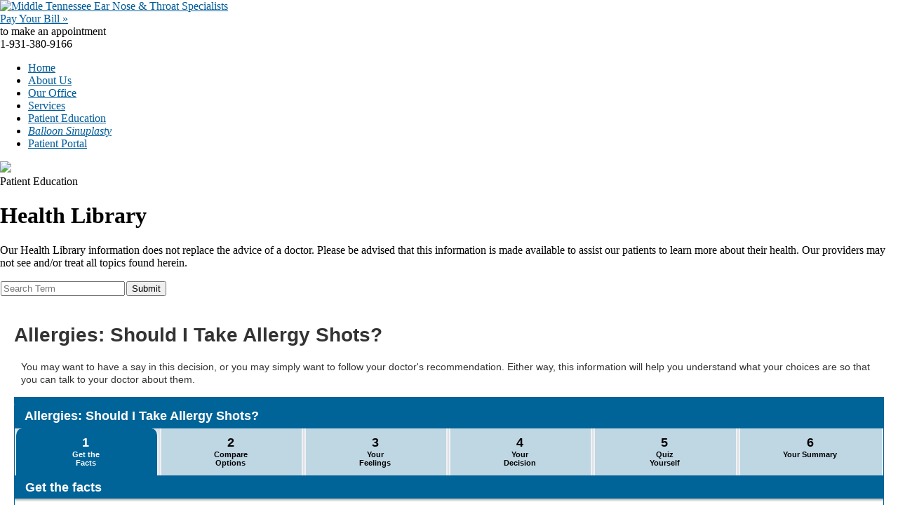

--- FILE ---
content_type: text/html; charset=UTF-8
request_url: https://middletnentspecialists.com/health-library/hw-view.php?DOCHWID=aa69795
body_size: 20362
content:
<!DOCTYPE html>
<!--[if lt IE 7]>      <html class="no-js lt-ie9 lt-ie8 lt-ie7"> <![endif]-->
<!--[if IE 7]>         <html class="no-js lt-ie9 lt-ie8"> <![endif]-->
<!--[if IE 8]>         <html class="no-js lt-ie9"> <![endif]-->
<!--[if gt IE 8]><!--> <html class="no-js"> <!--<![endif]-->
    <head>
        <meta http-equiv="Content-Type" content="text/html; charset=utf-8" />
        <meta http-equiv="X-UA-Compatible" content="IE=edge,chrome=1">
        <title>Allergies: Should I Take Allergy Shots? - Middle Tennessee ENT Specialists | Columbia, TN | Ear, Nose, Throat, Balloon Sinuplasty</title>
	
        <meta name="description" content="">
        <meta name="keywords" content="">
        <meta name="viewport" content="width=device-width">
        <link rel="stylesheet" href="/css/bootstrap-responsive.min.css">
        <link rel="stylesheet" href="/css/main.css">
        <script src="/js/vendor/modernizr-2.6.2-respond-1.1.0.min.js"></script>
        <script>
						var hashKey = "";
						var $resourceRootLocal = "/health-library";
						</script><?xml version="1.0" encoding="UTF-8"?>
<meta http-equiv="X-UA-Compatible" content="IE=Edge"/><meta http-equiv="Content-Type" content="text/html; charset=UTF-8"/><meta http-equiv="Content-Style-Type" content="text/css"/><meta name="resourcesVersion" content="2.0.10881"/><meta name="releaseVersion" content="14.7"/><meta name="contentVersion" content="14.7"/><meta name="authoringVersion" content="5"/><meta name="consumertitle" content="Allergies: Should I Take Allergy Shots?"/><meta name="clinicaltitle" content="Allergies: Should I Take Allergy Shots?"/><meta name="description" content="Guides you through decision to have allergy-shot immunotherapy to treat allergic rhinitis (hay fever) and allergic asthma. Explains how allergy shots work. Covers who should not have them. Includes interactive tool to help you make your decision."/><link rel="stylesheet" type="text/css" href="https://ixbapi.healthwise.net/resource/14.7/alpine.api/inc/style/main.css"/><link rel="stylesheet" type="text/css" href="https://ixbapi.healthwise.net/resource/14.7/dp.alpine/inc/style/org.healthwise.decisionpoints.css"/><!--[if lte IE 7]><link rel="stylesheet" type="text/css" href="https://ixbapi.healthwise.net/resource/14.7/alpine.api/inc/style/main_ie8.css"/><![endif]--><link rel="stylesheet" type="text/css" href="https://ixbapi.healthwise.net/resource/14.7/alpine.api/inc/style/print.css" media="print"/><link rel="stylesheet" type="text/css" href="https://ixbapi.healthwise.net/resource/14.7/dp.alpine/inc/style/org.healthwise.decisionpoints.print.css" media="print"/><link rel="stylesheet" type="text/css" href="/health-library/inc/custom/custom.css"/><!--[if lte IE 7]><link rel="stylesheet" type="text/css" href="/health-library/inc/custom/custom_ie.css"/><![endif]--><link rel="stylesheet" type="text/css" href="/health-library/inc/custom/custom_print.css" media="print"/><script type="text/javascript">
          if (!window.org) var org = { healthwise: {'application':{}} };
          else if (!window.org.healthwise) org["healthwise"] = {'application':{}};
          org.healthwise.config = { 
              root: 'https://ixbapi.healthwise.net/resource',
              locale: 'en-us',
              version: '14.7',
              isoshg: false
          
          };
      org.healthwise.document = {};
        org.healthwise.document.id = "aa69795";
          org.healthwise.document.section = "";
          org.healthwise.document.healthwise = true;
          org.healthwise.document.title = "Allergies: Should I Take Allergy Shots?"; org.healthwise.document.family = "kb";
          org.healthwise.document.doctype = "DecisionPoint"; 
          org.healthwise.document.pagetype = "content"; 
          </script><script type="text/javascript" id="HwInitialize">/* DIO Adapter */</script><script type="text/javascript">
      org.healthwise.config.root = org.healthwise.config.root + "/14.7";
    </script><script type="text/javascript" src="https://ixbapi.healthwise.net/resource/14.7/inc/control/healthwise.js"> </script><script type="text/javascript" src="https://ixbapi.healthwise.net/resource/14.7/dp.alpine/inc/control/org.healthwise.decisionpoints.js"> </script><script type="text/javascript" src="/health-library/inc/custom/custom.js"> </script><meta name="docType" content="DecisionPoint"/><meta name="pageType" content="content"/><meta name="Keywords" content="Aeroallergen Immunotherapy (AIT),Allergen Immunotherapies,Allergen Immunotherapy,Allergen Immunotherapy (Allergy Shots),Allergen-Specific Immunotherapy,Allergic Rhinitides,Allergic Rhinitides, Seasonal,allergic rhinitis,Allergic Rhinitis,Allergic rhinitis (disorder),Allergic rhinitis caused by pollen,Allergic rhinitis caused by pollen (disorder),Allergic rhinitis caused by pollens,Allergic rhinitis due to allergen,Allergic rhinitis due to food,Allergic rhinitis due to food (disorder),Allergic rhinitis due to pollen,Allergic rhinitis due to pollens,Allergic Rhinitis, Seasonal,allergic rhinosinusitis,allergic to cats,Allergie au pollen,allergie au pollen (trouble),Allergie aux pollens,allergie saisonnière,allergie saisonnière (trouble),Allergies,Allergies (Allergic Rhinitis),allergies immunization,Allergies Immunization,allergies pollen,Allergies, Pollen,allergy immunization,Allergy Immunization,Allergy Immunotherapy,Allergy Injections,allergy pollen,Allergy Shot,allergy shots,Allergy to cat dander,Allergy to dog dander,Allergy to dog dander (finding),Allergy to domestic cat protein,Allergy to domestic dog protein,Allergy to pollen,Allergy to pollen (disorder),Allergy to pollen (finding),Allergy Treatment Shots,Allergy Vaccine Therapy,Allergy, Pollen,AR - Allergic rhinitis,atopic rhinitis,Atopic rhinitis,Cat allergy (disorder),Coryza allergique apériodique,Coryza allergique périodique,Coryza spasmodique apériodique,Coryza spasmodique périodique,désensibilisation aux allergènes,désensibilisation aux allergènes (intervention),désensibilisation immunologique,Desensitisation to allergens,Desensitisation treatment,Desensitising immunotherapy,Desensitising Immunotherapy,Desensitization to allergens,Desensitization to Allergens,Desensitization treatment,Desensitization Treatment,Desensitizing immunotherapy,fever hay,Fever, Hay,fièvre des foins,Hay fever,Hay Fever,hayfever,Hayfever,Hyposensitisation to allergens,Hyposensitization to allergens,Hyposensitization to allergens (procedure),immunisation contre les allergies,Immunothérapie allergénique,immunothérapie aux allergènes,immunothérapie de désensibilisation,immunothérapie des allergies,Immunotherapies, Allergen,Immunotherapy for Allergies,Immunotherapy, Allergen,injection contre les allergies,Maladie de Bostock,Nasal Allergies,Nonseasonal allergic rhinitis,Nonseasonal Allergic Rhinitis,Nonseasonal Rhinitis,PAR,perennial allergic rhinitis,Perennial allergic rhinitis,Perennial Allergic Rhinitis,Perennial allergic rhinitis (disorder),Persistent Allergic Rhinitis,Persistent Rhinitis,Pollen Allergies,pollen allergy,Pollen Allergy,pollenosis,Pollenosis,Pollinose,Pollinoses,pollinosis,Pollinosis,Rhinite allergique,rhinite allergique (trouble),Rhinite allergique apériodique,rhinite allergique au pollen,rhinite allergique causée par des aliments,rhinite allergique causée par des aliments (trouble),rhinite allergique causée par des allergènes,rhinite allergique causée par les pollens,rhinite allergique causée par les pollens (trouble),rhinite allergique chronique,rhinite allergique chronique (trouble),rhinite allergique non saisonnière,Rhinite allergique périodique,Rhinite allergique saisonnière,rhinite allergique saisonnière (trouble),rhinite atopique,Rhinite spasmodique apériodique,Rhinite spasmodique périodique,Rhinitides, Allergic,Rhinitides, Seasonal Allergic,Rhinitis, Allergic,Rhinitis, Allergic, Nonseasonal,Rhinitis, Allergic, Perennial,Rhinitis, Allergic, Seasonal,Rhinitis, Seasonal Allergic,rhinorrée spasmodique,rhinosinusite allergique,Rhume des foins,Rush Allergy Shots,Rush Immunotherapy,SAR,Seasonal Allergic Rhinitides,seasonal allergic rhinitis,Seasonal Allergic Rhinitis,Seasonal allergic rhinitis (disorder),Seasonal Allergies,Seasonal allergy,Seasonal Allergy,Seasonal allergy (disorder),Seasonal allergy (finding),Seasonal Rhinitis,services professionnels pour l'immunothérapie aux allergènes n'incluant pas les extraits allergéniques; injection simple,Spasmodic rhinorrhea,Spasmodic rhinorrhoea,Subcutaneous Immunotherapy,Subcutaneous Immunotherapy (SCIT),traitement de désensibilisation,Year Round Allergic Rhinitis,Year Round Allergies,Year Round Allergy,Year-Round Allergies,Year-Round Allergy"/><meta name="Categories" content="Allergies,Ear, Nose, and Throat,Lungs and Airways,Wise Health Consumer,Asthma,Allergy and Immunology,Ear, Nose and Throat,Pulmonology"/><meta name="CategoryID" content="cat1001,cat1013,cat1026,cat1039,cat1042,cat1500,cat1506,cat1526"/><meta name="ICD9CM" content="477,477.1,477.2,477.8,477.9,99.12,477.0"/><meta name="ICD10CM" content="J30,J30.1,J30.2,J30.5,J30.81,J30.89,J30.9,H10.44,J30.0,J30.8"/><meta name="SNOMEDCT" content="10629391000119103,10629431000119108,156051000119109,182678001,232353008,390952000,418448002,429195002,441978001,444316004,446096008,449729000,6071000119100,61582004,710158004,91925003,1208807009,1208808004,1217669004,15680041000119104,21719001,22481000122100,232349006,232350006,233683003,243190005,243191009,300910009,318316003,367498001,418364006,418367004,418561004,418689008,418943003,419210001,419263009,419519001,6671000122109,8229003,91926002,91927006,91928001"/><meta name="CPT" content="95115,95117,95165,95145,95146"/><meta name="Codewords" content="F498,G222,H126,D751,V162"/><title>Allergies: Should I Take Allergy Shots?</title>
    </head>
    <body id="interior" class="patient-education">
        
		<header id="site_header" class="full-bleed">	
	<div id="branding_wrapper">
		<div class="container">
			<div class="row">
				<div class="span8">
					<div id="logo">
						<div><a href="/" rel="home" title="Middle Tennessee Ear Nose & Throat Specialists"><img src="/images/site-design/logo.png" alt="Middle Tennessee Ear Nose & Throat Specialists" /></a></div>					</div> <!-- .logo -->
				</div> <!-- .span8 -->
				<div class="span4 border-left">
					<div class="row">
						<div class="span3 offset1">
						    	<a href="https://tnment.checkinasyst.com:20001/PaymentCollection/Redirect/ValidateClient?Auth=oP6lssbynqcf1bQO4kAs6R2IF1rbwE4TNWqbUV5Lx0e%2b10P%2fo1MI7qpzrkWxp7%2bxVDZLv1OWaXc%3d" target="_blank" class="button full-width">Pay Your Bill »</a>
						</div> <!-- .span3.offset1 -->
					</div>
					<div class="row">
						<div class="span4">
							<div class="phone">
								<div class="sm">to make an appointment</div> <!-- .sm -->
								<div class="lg">1-931-380-9166</div> <!-- .lg -->
							</div> <!-- .phone -->
						</div> <!-- .span4 -->
					</div> <!-- .row -->
				</div> <!-- .span4 -->
			</div> <!-- .row -->
		</div> <!-- .container -->
	</div> <!-- #branding_wrapper -->	
	<div id="nav_wrapper" class="clearfix">
		<div class="container">
			<div class="row">
				<div class="span12">
					<nav id="nav_main">
						<ul class="hidden-phone">
							<li><a href="/" class="home">Home</a></li>
							<li><a href="/about-us" class="about-us">About Us</a></li>
							<li><a href="/our-office" class="our-office">Our Office</a></li>
							<li><a href="/services" class="services">Services</a></li>
							<li><a href="/patient-education" class="patient-education">Patient Education</a></li>
							<li><a href="/balloon-sinuplasty" class="balloon-sinuplasty"><em>Balloon Sinuplasty</em></a></li>
							<li><a href="https://www.myhealthrecord.com/Portal/SSO" target="_blank" class="appointments">Patient Portal</a></li>
						</ul>
					</nav> <!-- #nav_main -->
				</div> <!-- .span12 -->
			</div> <!-- .row -->
		</div> <!-- .container -->
	</div> <!-- #nav_wrapper -->
</header> <!-- #site_header -->		
		<div id="hero_unit" class="hidden-phone">
			<div class="container">
				<div class="row">
					<div class="span12">
						<div id="banner" class="relative">
							<img src="/images/site-design/banner-interior.jpg" />
							<div id="section_name">Patient Education</div>
						</div> <!-- #banner -->
					</div> <!-- .span12 -->
				</div> <!-- .row -->
			</div> <!-- .container -->
		</div> <!-- #hero_unit -->
		
		<div id="main" role="main">
			<div class="container">
				<div class="row">
					<div class="span7">						
						
							<h1>Health Library</h1>
							<p>Our Health Library information does not replace the advice of a doctor. Please be advised that this information is made available to assist our patients to learn more about their health. Our providers may not see and/or treat all topics found herein.</p>
							
							<form id="healthwise-search-form" name="search" action="/health-library/hw-view.php" method="get">
		<table>
			<tr>
				<td valign="top">
					<input type="text" name="SEARCH" placeholder="Search Term" />
				</td>
				<td valign="top">
					<input type="submit" value="Submit">
				</td>
			</tr>
		</table>
		</form>							<?xml version="1.0" encoding="UTF-8"?>
<div xmlns:hw="http://www.healthwise.org/2009/DocumentInfo" class="HwContainer" id="HwContainer">
  <div id="HwMain">
    <div class="HwColumn" id="HwColumnSidebar2">
      <p/>
    </div>
    <div class="HwColumn" id="HwColumnContent">
      <div role="article" id="HwContentWrapper" class="HwTypeDecisionPoint HwContentWrapper HwElement">
        <div class="HwContentTitle">
          <h1 id="HwContentTitle">Allergies: Should I Take Allergy Shots?</h1>
        </div>
        <div class="HwContent">
          <div id="HwDpPrinter" class="HwDpPrinter"> </div>
          <p class="HwDecisionPointDisclaimer">You may want to have a say in this decision, or you may simply want to follow your doctor's recommendation. Either way, this information will help you understand what your choices are so that you can talk to your doctor about them.</p>
          <div id="HwDecisionPoint">
            <div class="HwDecisionPointHeadline">
              <h2>Allergies: Should I Take Allergy Shots?</h2>
            </div>
            <div id="HwDecisionPointBody">
              <div id="HwSections">
                <table border="0" cellspacing="0" cellpadding="0" style="width: 100%">
                  <tr>
                    <td>
                      <div id="HwGetTheFactsTab" class="HwSectionTab HwSectionTabLink">
                        <div>
                          <h2 class="HwSectionTabNumber">1</h2>
                          <p>Get the<br/>Facts</p>
                        </div>
                      </div>
                    </td>
                    <td>
                      <div id="HwCompareOptionsTab" class="HwSectionTab HwSectionTabLink">
                        <div>
                          <h2 class="HwSectionTabNumber">2</h2>
                          <p>Compare<br/>Options</p>
                        </div>
                      </div>
                    </td>
                    <td>
                      <div id="HwYourFeelingsTab" class="HwSectionTab HwSectionTabLink">
                        <div>
                          <h2 class="HwSectionTabNumber">3</h2>
                          <p>Your<br/>Feelings</p>
                        </div>
                      </div>
                    </td>
                    <td>
                      <div id="HwYourDecisionTab" class="HwSectionTab HwSectionTabLink">
                        <div>
                          <h2 class="HwSectionTabNumber">4</h2>
                          <p>Your<br/>Decision</p>
                        </div>
                      </div>
                    </td>
                    <td>
                      <div id="HwQuizYourselfTab" class="HwSectionTab HwSectionTabLink">
                        <div>
                          <h2 class="HwSectionTabNumber">5</h2>
                          <p>Quiz<br/>Yourself</p>
                        </div>
                      </div>
                    </td>
                    <td>
                      <div id="HwYourSummaryTab" class="HwSectionTab HwSectionTabLink">
                        <div>
                          <h2 class="HwSectionTabNumber">6</h2>
                          <p>Your Summary</p>
                        </div>
                      </div>
                    </td>
                  </tr>
                </table>
              </div>
              <div id="HwGetTheFacts" class="HwTabSection">
                <h3 class="HwSectionTitle HwFocusStop">Get the facts</h3>
                <div class="HwSectionSeperator"> </div>
                <div class="HwDecisionPointContent">
                  <div id="HwYourOptions">
          <h3 class="HwSubSectionTitle ">Your options</h3>
          <ul>
            <li>Don't get allergy shots. Instead, keep taking medicine to control your symptoms, and try to get rid of or avoid the allergen.</li>
            <li> Get allergy shots along with taking medicine to control your symptoms.</li>
          </ul>
        </div>
                  <div id="HwKeyPoints">
          <h3 class="HwSubSectionTitle ">Key points to remember</h3>
          <ul>
            <li>There is no cure for <a class="HwLinkDefinition" rel="Definition" data-hwid="sta123208" href="?DOCHWID=sta123208#sta123208-sec"><span class="HwLinkText">allergic rhinitis</span></a> or <a class="HwLinkDefinition" rel="Definition" data-hwid="sta123204" href="?DOCHWID=sta123204#sta123204-sec"><span class="HwLinkText">allergic asthma</span></a>. But allergy shots may provide long-term relief of symptoms. </li>
            <li>Allergy shots will probably help you. They are effective for most people and can reduce symptoms if you are allergic to pollens, animal dander, dust mites, mold, or cockroaches.<sup class="Reference"><a class="HwLinkReference" rel="ug2378-Cit" data-hwid="aa69795" href="?DOCHWID=aa69795#aa69795-Bib"><span class="HwAccessibilityText">footnote </span>1</a></sup> Allergy shots may prevent children with allergic rhinitis from getting asthma.<sup class="Reference"><a class="HwLinkReference" rel="ug2378-Cit" data-hwid="aa69795" href="?DOCHWID=aa69795#aa69795-Bib"><span class="HwAccessibilityText">footnote </span>1</a></sup></li>
            <li>You need to take allergy shots for 3 to 5 years.</li>
            <li>You cannot be sure how long the shots will be effective after you stop getting them. For allergies to some grasses, shots have been effective for 3 or 4 years.<sup class="Reference"><a class="HwLinkReference" rel="ug2378-Cit" data-hwid="aa69795" href="?DOCHWID=aa69795#aa69795-Bib"><span class="HwAccessibilityText">footnote </span>1</a></sup></li>
            <li>If you have coronary artery disease, are using beta-blockers, are pregnant, are not able to communicate how the shots are working, or have an <a class="HwLinkDefinition" rel="Definition" data-hwid="sti150889" href="?DOCHWID=sti150889#sti150889-sec"><span class="HwLinkText">impaired immune system</span></a>, allergy shots may not be recommended.</li>
            <li>Children may use allergy shots if they have persistent asthma made worse by allergens. <ul><li> Children younger than 2 should not have allergy shots.</li><li> Children ages 3 to 4 may find it hard to have to get many shots over a long period of time. Talk with your doctor.</li><li>Your child's asthma needs to be well controlled before he or she gets allergy shots.</li></ul></li>
          </ul>
        </div>
                  <div id="HwFAQs"><div class="HwFAQsTitle">FAQs</div>
          <div class="HwFAQ">
            <h3 class="HwFAQBackgroundHeader"><a href="javascript:void(0)" class="HwTabIndexMinusOne"><span class="HwFAQQuestion">What are allergic rhinitis and allergic asthma?</span></a></h3>
            <div class="HwFAQContent"><div class="HwFAQAnswer">
              <p>Allergic rhinitis (often called hay fever) occurs when your <a class="HwLinkDefinition" rel="Definition" data-hwid="sti150867" href="?DOCHWID=sti150867#sti150867-sec"><span class="HwLinkText">immune system</span></a> overreacts to particles in the air that you breathe—you are allergic to them. Your immune system attacks the particles, causing symptoms such as sneezing and a runny nose. The particles are called <a class="HwLinkDefinition" rel="Definition" data-hwid="sta123152" href="?DOCHWID=sta123152#sta123152-sec"><span class="HwLinkText">allergens</span></a>, which simply means that they can cause an allergic reaction.</p>
              <p> Asthma is a long-lasting condition that causes wheezing, trouble breathing, tightness in the chest, and coughing. When allergens such as pollens, <a class="HwLinkDefinition" rel="Definition" data-hwid="std120934" href="?DOCHWID=std120934#std120934-sec"><span class="HwLinkText">dust mites</span></a>, <a class="HwLinkDefinition" rel="Definition" data-hwid="sta123255" href="?DOCHWID=sta123255#sta123255-sec"><span class="HwLinkText">animal dander</span></a>, cockroaches, and <a class="HwLinkDefinition" rel="Definition" data-hwid="stf124090" href="?DOCHWID=stf124090#stf124090-sec"><span class="HwLinkText">mold</span></a> make your symptoms worse, it is known as allergic asthma.</p>
            </div></div>
          </div>
          <div class="HwFAQ">
            <h3 class="HwFAQBackgroundHeader"><a href="javascript:void(0)" class="HwTabIndexMinusOne"><span class="HwFAQQuestion">What are the risks of allergic rhinitis and allergic asthma?</span></a></h3>
            <div class="HwFAQContent"><div class="HwFAQAnswer">
              <p> Allergic rhinitis can affect your health if you don't treat it. You may have problems such as sinus infections, plugged ears or ear infections, and <a class="HwLinkDefinition" rel="Definition" data-hwid="sts14737" href="?DOCHWID=sts14737#sts14737-sec"><span class="HwLinkText">sinusitis</span></a>. </p>
              <p>If you don't control allergic asthma, it increases your risk of problems from lung and airway infections, such as <a class="HwLinkDefinition" rel="Definition" data-hwid="stb117149" href="?DOCHWID=stb117149#stb117149-sec"><span class="HwLinkText">bronchitis</span></a> and <a class="HwLinkDefinition" rel="Definition" data-hwid="stp1540" href="?DOCHWID=stp1540#stp1540-sec"><span class="HwLinkText">pneumonia</span></a>.</p>
            </div></div>
          </div>
          <div class="HwFAQ">
            <h3 class="HwFAQBackgroundHeader"><a href="javascript:void(0)" class="HwTabIndexMinusOne"><span class="HwFAQQuestion">What are allergy shots?</span></a></h3>
            <div class="HwFAQContent"><div class="HwFAQAnswer">
              <p>When you get immunotherapy in the form of allergy shots, your <a class="HwLinkDefinition" rel="Definition" data-hwid="ps1877" href="?DOCHWID=ps1877#ps1877-sec"><span class="HwLinkText">allergist</span></a> or doctor injects small doses of substances that you are allergic to (allergens) under your skin. Over time, this decreases your reaction to the allergen and may reduce the symptoms of allergic rhinitis. Allergy shots are available for allergies to:</p>
              <ul>
                <li>Pollen (ragweed, grasses, trees).</li>
                <li> Dust mites and cockroaches.</li>
                <li> Animal dander (dog and cat).</li>
                <li> Mold (fungus).</li>
              </ul>
              <p>Sublingual immunotherapy may be another way to treat certain pollen allergies. Instead of getting shots, you dissolve a tablet under your tongue daily. Each tablet has a small amount of allergen in it. This treatment, like allergy shots, helps your body "get used to" the allergen, so your body reacts less to it over time. Talk to your doctor if you have a pollen allergy and you want to know more about this treatment.</p>
            </div></div>
          </div>
          <div class="HwFAQ">
            <h3 class="HwFAQBackgroundHeader"><a href="javascript:void(0)" class="HwTabIndexMinusOne"><span class="HwFAQQuestion">Why might your doctor recommend allergy shots?</span></a></h3>
            <div class="HwFAQContent"><div class="HwFAQAnswer">
              <ul>
                <li>You have allergic rhinitis and you have tried medicine and have avoided allergens, but you still have severe symptoms.</li>
                <li>You have allergic rhinitis and you have tried medicine, but the side effects bother you.</li>
                <li>You have allergic asthma, your symptoms last most of the year, and you don't get relief if you take medicines or avoid allergens.</li>
              </ul>
            </div></div>
          </div>
          <div class="HwFAQ">
            <h3 class="HwFAQBackgroundHeader"><a href="javascript:void(0)" class="HwTabIndexMinusOne"><span class="HwFAQQuestion">Why might your doctor NOT recommend allergy shots?</span></a></h3>
            <div class="HwFAQContent"><div class="HwFAQAnswer">
              <ul>
                <li>You have another health problem, such as coronary artery disease (CAD), that puts you at increased risk for a severe reaction to the shots.</li>
                <li>Your child with allergies is younger than 5.</li>
                <li>You are pregnant. Pregnant women who are already getting allergy shots may keep getting them. But doctors don't recommend starting allergy shots during pregnancy. </li>
              </ul>
            </div></div>
          </div>
        </div>
                </div>
              </div>
              <div id="HwCompareOptions" class="HwTabSection">
                <h3 class="HwSectionTitle HwFocusStop">Compare your options</h3>
                <div class="HwSectionSeperator"> </div>
                <div class="HwDecisionPointContent">
                  <div id="HwComparisonWrapper">
                    <div id="HwComparisonBorder">
                      <div id="HwComparison">
                        <div id="HwComparisonTable">
                          <div class="HwComparisonHeading">
                            <div class="HwComparisonControlContainer">
                              <div class="HwComparisonHeadingTitle">
                                <p>Compare</p>
                              </div>
                              <div class="HwSelectComparisonOption">
                                <select id="HwCompareOptionsA" title="'DP.DropdownMultiSelectOne'">
                                  <option value="Select">Compare Option 1</option>
                                  <option value="Get allergy shots">Get allergy shots</option>
                                  <option value="Don't get allergy shots">Don't get allergy shots</option>
                                </select>
                              </div>
                              <div class="HwSelectComparisonOption">
                                <select id="HwCompareOptionsB" title="'DP.DropdownMultiSelectTwo'">
                                  <option value="Select">Compare Option 2</option>
                                  <option value="Get allergy shots">Get allergy shots</option>
                                  <option value="Don't get allergy shots">Don't get allergy shots</option>
                                </select>
                              </div>
                            </div>
                          </div>
                          <table class="HwComparisonQuestions">
                            <tr>
                              <td class="HwComparisonEmptyHeader"> </td>
                              <th> </th>
                              <th> </th>
                            </tr>
                            <tr class="HwComparisonQuestion">
                              <th class="HwComparisonQuestionText">
                                <p>What is usually involved?</p>
                              </th>
                              <td class="HwComparisonItem">
                                <p>
                                  <br/>
                                  <br/>
                                  <br/>
                                  <br/>
                                  <br/>
                                  <br/>
                                  <br/>
                                  <br/>
                                </p>
                              </td>
                              <td class="HwComparisonItem">
                                <p> </p>
                              </td>
                            </tr>
                            <tr class="HwComparisonQuestion">
                              <th class="HwComparisonQuestionText">
                                <p>What are the benefits?</p>
                              </th>
                              <td class="HwComparisonItem">
                                <p>
                                  <br/>
                                  <br/>
                                  <br/>
                                  <br/>
                                  <br/>
                                  <br/>
                                  <br/>
                                  <br/>
                                </p>
                              </td>
                              <td class="HwComparisonItem">
                                <p> </p>
                              </td>
                            </tr>
                            <tr class="HwComparisonQuestion">
                              <th class="HwComparisonQuestionText">
                                <p>What are the risks and side effects?</p>
                              </th>
                              <td class="HwComparisonItem">
                                <p>
                                  <br/>
                                  <br/>
                                  <br/>
                                  <br/>
                                  <br/>
                                  <br/>
                                  <br/>
                                  <br/>
                                </p>
                              </td>
                              <td class="HwComparisonItem">
                                <p> </p>
                              </td>
                            </tr>
                          </table>
                          <div id="HwComparisonOptions">
          <div class="HwComparisonOption">
            <span class="HwOptionName">Get allergy shots</span>
            <span class="HwOptionTitle">Get allergy shots</span>
            <div class="HwOptionInvolved">
              
              <ul>
                <li>You will have skin tests to see what you are allergic to.</li>
                <li>You will get a shot once or twice a week that contains a small amount of the allergen.</li>
                <li>Over 4 to 6 months your doctor will add more allergen to the shot.</li>
                <li>You will get the same dose in shots every 2 to 4 weeks for the next 4 to 6 months.</li>
                <li>You may get monthly shots for 3 to 5 years.</li>
              </ul>
            </div>
            <div class="HwOptionBenefits">
              
              <ul>
                <li>The shots usually work to relieve allergy symptoms.</li>
              </ul>
            </div>
            <div class="HwOptionRisks">
              
              <ul>
                <li>You can't be sure how long allergy shots will work after you stop getting them.</li>
                <li>If you have another health problem, such as coronary artery disease (CAD), you are at increased risk for a severe reaction to the shots.</li>
                <li>A life-threatening, whole-body reaction (anaphylaxis) to the shots is possible, but this is rare.</li>
              </ul>
            </div>
          </div>
          <div class="HwComparisonOption">
            <span class="HwOptionName">Don't get allergy shots</span>
            <span class="HwOptionTitle">Don't get allergy shots</span>
            <div class="HwOptionInvolved">
              
              <ul>
                <li>You can take medicine to control allergy or asthma symptoms, and you can try to avoid the allergen. </li>
              </ul>
            </div>
            <div class="HwOptionBenefits">
              
              <ul>
                <li>You will avoid having shots.</li>
                <li>You won't have to spend the money on a long series of shots.</li>
                <li>You won't have to travel to a clinic for regular shots.</li>
              </ul>
            </div>
            <div class="HwOptionRisks">
              
              <ul>
                <li>You may have to deal with symptoms such as sneezing, wheezing, and a runny nose.</li>
                <li>Allergic rhinitis can lead to problems such as sinus infections, plugged ears or ear infections, and sinusitis.</li>
                <li>Allergic asthma can increase your risk of lung and airway infections, such as pneumonia and bronchitis.</li>
              </ul>
            </div>
          </div>
        </div>
                        </div>
                      </div>
                    </div>
                  </div>
                  <div id="HwPersonalStories">
                    <div id="HwPersonalStoriesWindow">
                      <div id="HwPersonalStoriesContentWrapper">
                        <div id="HwPersonalStoriesBorder">
                          <div id="HwPersonalStoriesHeader">
                            <div class="HwPersonalStoriesContent" id="HwPersonalStoriesContentArea"><div class="HwAboutPersonalStories">
          <h3 class="HwSubSectionTitle ">Personal stories about taking allergy shots</h3>
          <p>
              These stories are based on information gathered from health professionals and consumers. They may be helpful as you make important health decisions.
            </p>
        </div> </div>
                          </div>
                          <div class="HwStories" id="HwStories">
                            <div class="HwPersonalStoriesContent"><div class="HwPersonalStory HwPersonalStoryOdd"><div class="HwPersonalStoryBody">
              <p> I bought my daughter, Tina, a cat for her birthday. A month or so later, I developed allergy symptoms that I have never had before: sneezing; puffy, irritated eyes; and feeling tired. I thought maybe I was allergic to a detergent or soap, but my doctor did some tests, and it turns out I am allergic to the cat. I know it would break my daughter's heart to have to find a new home for the cat, and I have gotten attached to it, too. I decided to try getting the allergy shots and do what I can to keep the cat hair and dander out of my bedroom.</p>
            </div><div class="HwPersonalStoryIdentity">
              <p>Lynn, age 42</p>
            </div></div><div class="HwPersonalStory HwPersonalStoryEven"><div class="HwPersonalStoryBody">
              <p> For as long as I can remember, I have had bad hay fever. I have had tests to find out just what kind of pollen I am allergic to, and it turns out that I am allergic to several different kinds. I have learned over the years that my symptoms will get worse at certain times of the year, and I try to avoid being exposed to pollen during those times. My doctor and I also have spent a lot of time finding out which antihistamines and allergy medicines work for me without a lot of side effects. I feel like I manage my allergies well, so I'm not going to have the shots from my doctor or use tablets that dissolve under my tongue. </p>
            </div><div class="HwPersonalStoryIdentity">
              <p>Kenny, age 44</p>
            </div></div><div class="HwPersonalStory HwPersonalStoryOdd"><div class="HwPersonalStoryBody">
              <p> I have lots of postnasal drainage from my allergies, and I get several sinus infections every year during allergy season. I could take drugs to treat a runny nose, but these other problems—and the side effects of the drugs—really affect my quality of life. My doctor has narrowed it down to just a couple of things that I am most allergic to, and I am going to try 1 or 2 years of allergy shots to see if they will help reduce my post-nasal drip and control my sinus infection problems. </p>
            </div><div class="HwPersonalStoryIdentity">
              <p>Jorge, age 30</p>
            </div></div><div class="HwPersonalStory HwPersonalStoryEven"><div class="HwPersonalStoryBody">
              <p> I have seasonal allergies that trigger my asthma during allergy season. I know that trees and ragweed trigger my symptoms, so when these are blooming, I try to avoid them as much as possible. Since avoiding these pollens seems to help, I don't want to go through with the skin testing to find out if immunotherapy is an option for me.</p>
            </div><div class="HwPersonalStoryIdentity">
              <p>Sara, age 33</p>
            </div></div><div class="HwPersonalStory HwPersonalStoryOdd"><div class="HwPersonalStoryBody">
              <p> I have asthma, and it gets worse during allergy season. I love being outside during the spring and summer, and I exercise outside a lot. My allergist told me that allergy shots could help my asthma during allergy season and during the whole year. I will do anything to be able to spend more time outside when it is such beautiful weather. I am definitely going to try allergy shots to reduce my asthma symptoms. </p>
            </div><div class="HwPersonalStoryIdentity">
              <p>Kathy, age 28</p>
            </div></div><div class="HwPersonalStory HwPersonalStoryEven"><div class="HwPersonalStoryBody">
              <p> I think the hassle of having shots every week for years would be a lot worse than dealing with my runny nose and itchy eyes for a few months every year. Maybe I will buy some stock in the tissue and antihistamine companies!</p>
            </div><div class="HwPersonalStoryIdentity">
              <p>John, age 19</p>
            </div></div> </div>
                          </div>
                          <div class="HwStoriesFooter"> </div>
                        </div>
                      </div>
                    </div>
                  </div>
                </div>
              </div>
              <div id="HwYourFeelings" class="HwTabSection">
                <h3 class="HwSectionTitle HwFocusStop">What matters most to you?</h3>
                <div class="HwSectionSeperator"> </div>
                <div class="HwDecisionPointContent">
                  <p>
          Your personal feelings are just as important as the medical facts. Think about what matters most to you in this decision, and show how you feel about the following statements.
        </p>
                  <div id="HwFactsYourOptions">
          <div class="HwSliderBackground HwCornerAll">
            <p class="HwOptionText HwOptionTextLeft">Reasons to choose allergy shots</p>
            <p class="HwOptionText HwOptionTextRight">Reasons not to choose allergy shots</p>
          <div class="HwHelperStopFloat"> </div></div>
          <div class="HwMultiOptionSlider"><div class="HwSliderBackground HwCornerAll"><div class="HwSliderText">
              <p class="HwSliderTextLeft">I want to do whatever possible to relieve my symptoms even if I don't know how long the shots will work.</p>
              <p class="HwSliderTextRight">I don't want allergy shots if I can't be sure how long they will work.</p>
            <div class="HwHelperStopFloat"> </div></div><div class="HwSliderContainer"><div class="HwSlider"> </div></div><div class="HwSliderLabel">
              <div class="HwSliderLabelLeft">More important</div>
              <div class="HwSliderLabelCenter">Equally important</div>
              <div class="HwSliderLabelRight">More important</div>
            <div class="HwHelperStopFloat"> </div></div><div class="HwHelperStopFloat"> </div></div></div>
          <div class="HwMultiOptionSlider"><div class="HwSliderBackground HwCornerAll"><div class="HwSliderText">
              <p class="HwSliderTextLeft">I have tried to avoid or am not able to avoid the things that I am allergic to.</p>
              <p class="HwSliderTextRight">I believe I can avoid the things I am allergic to.</p>
            <div class="HwHelperStopFloat"> </div></div><div class="HwSliderContainer"><div class="HwSlider"> </div></div><div class="HwSliderLabel">
              <div class="HwSliderLabelLeft">More important</div>
              <div class="HwSliderLabelCenter">Equally important</div>
              <div class="HwSliderLabelRight">More important</div>
            <div class="HwHelperStopFloat"> </div></div><div class="HwHelperStopFloat"> </div></div></div>
          <div class="HwMultiOptionSlider"><div class="HwSliderBackground HwCornerAll"><div class="HwSliderText">
              <p class="HwSliderTextLeft">I want to treat the cause of my allergies, not just the symptoms.</p>
              <p class="HwSliderTextRight">I don't mind using medicine to relieve my symptoms.</p>
            <div class="HwHelperStopFloat"> </div></div><div class="HwSliderContainer"><div class="HwSlider"> </div></div><div class="HwSliderLabel">
              <div class="HwSliderLabelLeft">More important</div>
              <div class="HwSliderLabelCenter">Equally important</div>
              <div class="HwSliderLabelRight">More important</div>
            <div class="HwHelperStopFloat"> </div></div><div class="HwHelperStopFloat"> </div></div></div>
          <div class="HwMultiOptionSlider"><div class="HwSliderBackground HwCornerAll"><div class="HwSliderText">
              <p class="HwSliderTextLeft">I am willing to spend the money and take the time to get allergy shots.</p>
              <p class="HwSliderTextRight">I don't want to spend the time and money on allergy shots.</p>
            <div class="HwHelperStopFloat"> </div></div><div class="HwSliderContainer"><div class="HwSlider"> </div></div><div class="HwSliderLabel">
              <div class="HwSliderLabelLeft">More important</div>
              <div class="HwSliderLabelCenter">Equally important</div>
              <div class="HwSliderLabelRight">More important</div>
            <div class="HwHelperStopFloat"> </div></div><div class="HwHelperStopFloat"> </div></div></div>
          <div class="HwMultiOptionSlider"><div class="HwSliderBackground HwCornerAll"><div class="HwSliderText">
              <p class="HwSliderTextLeft">I have tried medicine and can't deal with the side effects.</p>
              <p class="HwSliderTextRight">Medicine controls my symptoms without side effects.</p>
            <div class="HwHelperStopFloat"> </div></div><div class="HwSliderContainer"><div class="HwSlider"> </div></div><div class="HwSliderLabel">
              <div class="HwSliderLabelLeft">More important</div>
              <div class="HwSliderLabelCenter">Equally important</div>
              <div class="HwSliderLabelRight">More important</div>
            <div class="HwHelperStopFloat"> </div></div><div class="HwHelperStopFloat"> </div></div></div>
          <div class="HwMultiOptionSlider HwNotRequired"><div class="HwSliderBackground HwCornerAll"><div class="HwSliderText">
              <p class="HwSliderTextLeft">My other important reasons:</p>
              <p class="HwSliderTextRight">My other important reasons:</p>
            <div class="HwHelperStopFloat"> </div></div><div class="HwSliderText">
              <textarea class="HwSliderComment HwSliderCommentLeft" cols="30" name="HwSliderCommentLeft" rows="4"> </textarea>
              <textarea class="HwSliderComment HwSliderCommentRight" cols="30" name="HwSliderCommentRight" rows="4"> </textarea>
            <div class="HwHelperStopFloat"> </div></div><div class="HwSliderContainer"><div class="HwSlider optional"> </div></div><div class="HwSliderLabel">
              <div class="HwSliderLabelLeft">More important</div>
              <div class="HwSliderLabelCenter">Equally important</div>
              <div class="HwSliderLabelRight">More important</div>
            <div class="HwHelperStopFloat"> </div></div><div class="HwHelperStopFloat"> </div></div></div>
        </div>
                </div>
              </div>
              <div id="HwYourDecision" class="HwTabSection">
                <h3 class="HwSectionTitle HwFocusStop">Where are you leaning now?</h3>
                <div class="HwSectionSeperator"> </div>
                <div class="HwDecisionPointContent">
                  <p>
          Now that you've thought about the facts and your feelings, you may have a general idea of where you stand on this decision. Show which way you are leaning right now.
        </p>
                  <div class="HwMultiOptionSlider">
                    <div class="HwSliderBackground HwCornerAll">
                      <div class="HwSliderText">
            <p class="HwSliderTextLeft">Getting allergy shots</p>
            <p class="HwSliderTextRight">NOT getting allergy shots</p>
          <div class="HwHelperStopFloat"> </div></div>
                      <div class="HwSliderContainer">
                        <div class="HwSlider"> </div>
                      </div>
                      <div class="HwSliderLabel">
            <div class="HwSliderLabelLeft">Leaning toward</div>
            <div class="HwSliderLabelCenter">Undecided</div>
            <div class="HwSliderLabelRight">Leaning toward</div>
          <div class="HwHelperStopFloat"> </div></div>
                      <div class="HwHelperStopFloat"> </div>
                    </div>
                  </div>
                </div>
              </div>
              <div id="HwQuizYourself" class="HwTabSection">
                <h3 class="HwSectionTitle HwFocusStop">What else do you need to make your decision?</h3>
                <div class="HwSectionSeperator"> </div>
                <div class="HwDecisionPointContent">
                  <div id="HwQuizQuestionsWrapper">
                    <div id="HwQuizQuestionsBorder">
                      <div id="HwQuizQuestions">
                        <div id="HwCheckYourFacts">
          <div class="HwQuizSubtitleTop"><p class="HwQuizSubtitleText">
            Check the facts
          </p></div>
          <div class="HwQuestionSet">
            <div class="HwQuizQuestion">
              <fieldset class="HwMultipleChoiceQuestion" id="Hwq1">
                <legend class="HwQuestionLegend"><span class="HwOrderedNumber" aria-hidden="true">1.</span><span class="HwQuestionText"><span class="HwAccessibilityText">1, </span><span class="HwQuestionTextValue">Are allergy shots likely to relieve your allergy symptoms?</span></span></legend>
                <div class="HwAnswers"><ul><li class="HwAnswer"><label class="HwAnswerTextWrapper"><span class="HwRadioButton"><input type="radio" id="Hwq1a" name="Hwq1" value="a"/></span><span class="HwAnswerText"><a class="HwTabStopLink" href="javascript:void(0);" rel=".HwRadioButton" onclick="return false;">Yes</a></span><span class="HwAnswerResultsText">That's right. Allergy shots will probably help you. They are effective for most people and can reduce symptoms if you are allergic to pollens, animal dander, dust mites, mold, or cockroaches.</span><span class="HwCorrectAnswer"> </span></label></li><li class="HwAnswer"><label class="HwAnswerTextWrapper"><span class="HwRadioButton"><input type="radio" id="Hwq1b" name="Hwq1" value="b"/></span><span class="HwAnswerText"><a class="HwTabStopLink" href="javascript:void(0);" rel=".HwRadioButton" onclick="return false;">No</a></span><span class="HwAnswerResultsText">No, that's not right. Allergy shots will probably help you. They are effective for most people and can reduce symptoms if you are allergic to pollens, animal dander, dust mites, mold, or cockroaches.</span></label></li><li class="HwAnswer"><label class="HwAnswerTextWrapper"><span class="HwRadioButton"><input type="radio" id="Hwq1c" name="Hwq1" value="c"/></span><span class="HwAnswerText"><a class="HwTabStopLink" href="javascript:void(0);" rel=".HwRadioButton" onclick="return false;">I'm not sure</a></span><span class="HwAnswerResultsText">It may help to go back and read "Get the Facts." Allergy shots are effective for most people and can reduce symptoms if you are allergic to pollens, animal dander, dust mites, mold, or cockroaches.</span></label></li></ul><div class="HwClear"> </div></div>
              </fieldset>
            </div>
            <div class="HwQuizQuestion">
              <fieldset class="HwMultipleChoiceQuestion" id="Hwq2">
                <legend class="HwQuestionLegend"><span class="HwOrderedNumber" aria-hidden="true">2.</span><span class="HwQuestionText"><span class="HwAccessibilityText">2, </span><span class="HwQuestionTextValue">Do most people complete their allergy shots within 2 years?</span></span></legend>
                <div class="HwAnswers"><ul><li class="HwAnswer"><label class="HwAnswerTextWrapper"><span class="HwRadioButton"><input type="radio" id="Hwq2a" name="Hwq2" value="a"/></span><span class="HwAnswerText"><a class="HwTabStopLink" href="javascript:void(0);" rel=".HwRadioButton" onclick="return false;">Yes</a></span><span class="HwAnswerResultsText">No, that's not right. You need to take allergy shots for 3 to 5 years.</span></label></li><li class="HwAnswer"><label class="HwAnswerTextWrapper"><span class="HwRadioButton"><input type="radio" id="Hwq2b" name="Hwq2" value="b"/></span><span class="HwAnswerText"><a class="HwTabStopLink" href="javascript:void(0);" rel=".HwRadioButton" onclick="return false;">No</a></span><span class="HwAnswerResultsText">Right. You need to take allergy shots for 3 to 5 years.</span><span class="HwCorrectAnswer"> </span></label></li><li class="HwAnswer"><label class="HwAnswerTextWrapper"><span class="HwRadioButton"><input type="radio" id="Hwq2c" name="Hwq2" value="c"/></span><span class="HwAnswerText"><a class="HwTabStopLink" href="javascript:void(0);" rel=".HwRadioButton" onclick="return false;">I'm not sure</a></span><span class="HwAnswerResultsText">It may help to go back and read "Get the Facts." You need to take allergy shots for 3 to 5 years.</span></label></li></ul><div class="HwClear"> </div></div>
              </fieldset>
            </div>
            <div class="HwQuizQuestion">
              <fieldset class="HwMultipleChoiceQuestion" id="Hwq3">
                <legend class="HwQuestionLegend"><span class="HwOrderedNumber" aria-hidden="true">3.</span><span class="HwQuestionText"><span class="HwAccessibilityText">3, </span><span class="HwQuestionTextValue">Can children over age 5 have allergy shots?</span></span></legend>
                <div class="HwAnswers"><ul><li class="HwAnswer"><label class="HwAnswerTextWrapper"><span class="HwRadioButton"><input type="radio" id="Hwq3a" name="Hwq3" value="a"/></span><span class="HwAnswerText"><a class="HwTabStopLink" href="javascript:void(0);" rel=".HwRadioButton" onclick="return false;">Yes</a></span><span class="HwAnswerResultsText">That's right. Children may use allergy shots if they have ongoing asthma made worse by allergens. Your child's asthma needs to be well controlled before he or she gets allergy shots.</span><span class="HwCorrectAnswer"> </span></label></li><li class="HwAnswer"><label class="HwAnswerTextWrapper"><span class="HwRadioButton"><input type="radio" id="Hwq3b" name="Hwq3" value="b"/></span><span class="HwAnswerText"><a class="HwTabStopLink" href="javascript:void(0);" rel=".HwRadioButton" onclick="return false;">No</a></span><span class="HwAnswerResultsText">No, that's wrong. Actually children may use allergy shots if they have ongoing asthma made worse by allergens. Your child's asthma needs to be well controlled before he or she gets allergy shots.</span></label></li><li class="HwAnswer"><label class="HwAnswerTextWrapper"><span class="HwRadioButton"><input type="radio" id="Hwq3c" name="Hwq3" value="c"/></span><span class="HwAnswerText"><a class="HwTabStopLink" href="javascript:void(0);" rel=".HwRadioButton" onclick="return false;">I'm not sure</a></span><span class="HwAnswerResultsText">It may help to go back and read "Get the Facts." Children may use allergy shots if they have ongoing asthma made worse by allergens, but the asthma must be well controlled first.</span></label></li></ul><div class="HwClear"> </div></div>
              </fieldset>
            </div>
          </div>
        </div>
                        <div id="HwYourChoices">
          <div class="HwQuizSubtitle"><p class="HwQuizSubtitleText">Decide what's next</p></div>
          <div class="HwQuestionSet">
            <div class="HwQuizQuestion">
              <fieldset class="HwBooleanQuestion" id="Hwq4"><legend><span class="HwOrderedNumber" aria-hidden="true">1.</span><span class="HwQuestionText"><span class="HwAccessibilityText">1,</span><span class="HwQuestionTextValue">Do you understand the options available to you?</span></span></legend><div class="HwAnswers"><ul><li class="HwAnswer HwYesButton"><span class="HwRadioButton"><input type="radio" id="Hwq4a" name="Hwq4" value="a"/></span><span class="HwAnswerTextWrapper"><label class="HwAnswerText" for="Hwq4a"><a class="HwTabStopLink" href="javascript:void(0);" rel=".HwRadioButton" onclick="return false;">Yes</a></label></span></li><li class="HwAnswer HwNoButton"><span class="HwRadioButton"><input type="radio" id="Hwq4b" name="Hwq4" value="b"/></span><span class="HwAnswerTextWrapper"><label class="HwAnswerText" for="Hwq4b"><a class="HwTabStopLink" href="javascript:void(0);" rel=".HwRadioButton" onclick="return false;">No</a></label></span></li></ul></div><div class="HwBooleanQuestionClear"> </div></fieldset>
            </div>
            <div class="HwQuizQuestion">
              <fieldset class="HwBooleanQuestion" id="Hwq5"><legend><span class="HwOrderedNumber" aria-hidden="true">2.</span><span class="HwQuestionText"><span class="HwAccessibilityText">2,</span><span class="HwQuestionTextValue">Are you clear about which benefits and side effects matter most to you?</span></span></legend><div class="HwAnswers"><ul><li class="HwAnswer HwYesButton"><span class="HwRadioButton"><input type="radio" id="Hwq5a" name="Hwq5" value="a"/></span><span class="HwAnswerTextWrapper"><label class="HwAnswerText" for="Hwq5a"><a class="HwTabStopLink" href="javascript:void(0);" rel=".HwRadioButton" onclick="return false;">Yes</a></label></span></li><li class="HwAnswer HwNoButton"><span class="HwRadioButton"><input type="radio" id="Hwq5b" name="Hwq5" value="b"/></span><span class="HwAnswerTextWrapper"><label class="HwAnswerText" for="Hwq5b"><a class="HwTabStopLink" href="javascript:void(0);" rel=".HwRadioButton" onclick="return false;">No</a></label></span></li></ul></div><div class="HwBooleanQuestionClear"> </div></fieldset>
            </div>
            <div class="HwQuizQuestion">
              <fieldset class="HwBooleanQuestion" id="Hwq6"><legend><span class="HwOrderedNumber" aria-hidden="true">3.</span><span class="HwQuestionText"><span class="HwAccessibilityText">3,</span><span class="HwQuestionTextValue">Do you have enough support and advice from others to make a choice?</span></span></legend><div class="HwAnswers"><ul><li class="HwAnswer HwYesButton"><span class="HwRadioButton"><input type="radio" id="Hwq6a" name="Hwq6" value="a"/></span><span class="HwAnswerTextWrapper"><label class="HwAnswerText" for="Hwq6a"><a class="HwTabStopLink" href="javascript:void(0);" rel=".HwRadioButton" onclick="return false;">Yes</a></label></span></li><li class="HwAnswer HwNoButton"><span class="HwRadioButton"><input type="radio" id="Hwq6b" name="Hwq6" value="b"/></span><span class="HwAnswerTextWrapper"><label class="HwAnswerText" for="Hwq6b"><a class="HwTabStopLink" href="javascript:void(0);" rel=".HwRadioButton" onclick="return false;">No</a></label></span></li></ul></div><div class="HwBooleanQuestionClear"> </div></fieldset>
            </div>
          </div>
        </div>
                        <div id="HwCertainty">
          <div class="HwQuizSubtitle"><p class="HwQuizSubtitleText">Certainty</p></div>
          <div class="HwQuestionSet">
            <div class="HwQuizQuestion">
              <div class="HwSliderQuestion">
                <div class="HwMultiOptionSliderLeft" id="Hwq7"><div class="HwSliderBackground HwCornerAll"><div class="HwSliderText">
                    <p class="HwQuestionWrapper"><span class="HwOrderedNumber">1.
      </span><span class="HwQuestionText">How sure do you feel right now about your decision?</span></p>
                  <div class="HwHelperStopFloat"> </div></div><div class="HwSliderContainer"><div class="HwSliderLeft SliderQuestion"> </div></div><div class="HwSliderLabel">
                    <div class="HwSliderLabelLeft">Not sure at all</div>
                    <div class="HwSliderLabelCenter">Somewhat sure</div>
                    <div class="HwSliderLabelRight">Very sure</div>
                  <div class="HwHelperStopFloat"> </div></div><div class="HwHelperStopFloat"> </div></div></div>
              </div>
            </div>
            <div class="HwQuizQuestion">
              <fieldset class="HwMultipleChoiceQuestion HwNextStepsQuestion" id="Hwq8">
                <legend class="HwQuestionLegend"><span class="HwOrderedNumber" aria-hidden="true">2.</span><span class="HwQuestionText"><span class="HwAccessibilityText">2, </span><span class="HwQuestionTextValue">Check what you need to do before you make this decision.</span></span></legend>
                <div class="HwAnswers"><ul><li class="HwAnswer"><label class="HwAnswerTextWrapper"><span class="HwRadioButton"><input type="radio" value="a" id="Hwq8a" name="Hwq8"/></span><span class="HwAnswerText"><a class="HwTabStopLink" href="javascript:void(0);" rel=".HwRadioButton" onclick="return false;">I'm ready to take action.</a></span></label></li><li class="HwAnswer"><label class="HwAnswerTextWrapper"><span class="HwRadioButton"><input type="radio" value="b" id="Hwq8b" name="Hwq8"/></span><span class="HwAnswerText"><a class="HwTabStopLink" href="javascript:void(0);" rel=".HwRadioButton" onclick="return false;">I want to discuss the options with others.</a></span></label></li><li class="HwAnswer"><label class="HwAnswerTextWrapper"><span class="HwRadioButton"><input type="radio" value="c" id="Hwq8c" name="Hwq8"/></span><span class="HwAnswerText"><a class="HwTabStopLink" href="javascript:void(0);" rel=".HwRadioButton" onclick="return false;">I want to learn more about my options.</a></span></label></li></ul><div class="HwClear"> </div></div>
              </fieldset>
            </div>
            <div class="HwQuizQuestion">
              <div class="HwConcerns">
                <label for="HwConcernsText" class="HwQuestionText">Use the following space to list questions, concerns, and next steps.</label>
                <textarea name="HwConcernsText" cols="60" rows="5" id="HwConcernsText"> </textarea>
              </div>
            </div>
          </div>
        </div>
                      </div>
                    </div>
                  </div>
                </div>
              </div>
              <div id="HwYourSummary" class="HwTabSection">
                <h3 class="HwSectionTitle HwFocusStop">Your Summary</h3>
                <div class="HwSectionSeperator"> </div>
                <div class="HwDecisionPointContent">
                  <p>Here's a record of your answers. You can use it to talk with your doctor or loved ones about your decision.</p>
                  <div id="HwSummary">
                    <div class="HwSummaryContainer" id="HwYourDecisionSummary">
                      <h3 class="HwSummaryBackgroundHeader">
                        <a href="javascript:void(0)" class="HwTabIndexMinusOne">Your decision</a>
                        <span class="HwAccordionWarning"> </span>
                      </h3>
                      <div class="HwSummarySection">
                        <div class="HwBackgroundBox">
                          <h4 class="HwSummarySectionHeading">Next steps</h4>
                        </div>
                        <h4 class="HwSummarySectionHeading" id="HwNextStepsSummary"> </h4>
                        <div class="HwBackgroundBox">
                          <h4 class="HwSummarySectionHeading">Which way you're leaning</h4>
                        </div>
                        <h5 class="HwSummarySectionSubHeading" id="HwLeaningSummary"> </h5>
                        <div class="HwBackgroundBox">
                          <h4 class="HwSummarySectionHeading">How sure you are</h4>
                        </div>
                        <h5 class="HwSummarySectionSubHeading" id="HwHowSureSummary"> </h5>
                        <div class="HwBackgroundBox">
                          <h4 class="HwSummarySectionHeading">Your comments</h4>
                        </div>
                        <h4 class="HwSummarySectionHeading" id="HwYourCommentsSummary"> </h4>
                      </div>
                    </div>
                    <div class="HwSummaryContainer">
                      <h3 class="HwSummaryBackgroundHeader">
                        <a href="javascript:void(0)" class="HwTabIndexMinusOne">Your knowledge of the facts</a>
                        <span class="HwAccordionWarning"> </span>
                      </h3>
                      <div class="HwSummarySection" id="HwKeyConceptsSummary">
                        <div class="HwBackgroundBox">
                          <h4 class="HwSummarySectionHeading">Key concepts that you understood</h4>
                        </div>
                        <div id="HwSummaryFactCheckCorrect"> </div>
                        <div class="HwBackgroundBox">
                          <h4 class="HwSummarySectionHeading">Key concepts that may need review</h4>
                        </div>
                        <div id="HwSummaryFactCheckIncorrect"> </div>
                      </div>
                    </div>
                    <div class="HwSummaryContainer">
                      <h3 class="HwSummaryBackgroundHeader">
                        <a href="javascript:void(0)" class="HwTabIndexMinusOne">Getting ready to act</a>
                        <span class="HwAccordionWarning"> </span>
                      </h3>
                      <div class="HwSummarySection" id="HwReadyToActSummary">
                        <div class="HwBackgroundBox">
                          <h4 class="HwSummarySectionHeading">Patient choices</h4>
                        </div>
                        <div id="HwSummaryPatientChoices"> </div>
                      </div>
                    </div>
                    <div class="HwSummaryContainer">
                      <h3 class="HwSummaryBackgroundHeader">
                        <a href="javascript:void(0)" class="HwTabIndexMinusOne">What matters to you</a>
                        <span class="HwAccordionWarning"> </span>
                      </h3>
                      <div class="HwSummarySection" id="HwMattersToYouSummary"> </div>
                    </div>
                  </div>
                </div>
              </div>
            </div>
            <div id="HwNavigationFooter">
              <div class="HwNavigationPrevious">
                <button type="button" class="HwNavigationPreviousLink">
            &lt;
            Previous</button>
              </div>
              <div class="HwNavigationNext">
                <button type="button" class="HwNavigationNextLink">Next
            &gt;
          </button>
              </div>
              <div class="HwDpPrintSummary">
                <div class="HwDpPrintSummaryRight"> </div>
                <div class="HwDpPrintSummaryCenter">
                  <a class="HwDpPrintSummaryLink" href="javascript:void(0);">Print Summary</a>
                </div>
                <div class="HwDpPrintSummaryLeft"> </div>
              </div>
            </div>
            <div id="HwReferences">
              <div class="HwReferenceContainer">
                <h3 class="HwReferenceBackgroundHeader">
                  <a href="javascript:void(0)">
                    <span class="HwReferenceLabel">Credits and References</span>
                  </a>
                </h3>
                <div class="HwReferenceContent">
                  <div class="HwCreditsTitle">Credits</div>
                  <table class="HwDpCredits">
                    <tr>
                      <th class="HwCreditsColumn1" scope="row">Author</th>
                      <td>
                        <a class="HwLinkDisclaimer" href="https://www.healthwise.org/specialpages/legal/abouthw/en">Ignite Healthwise, LLC Staff</a>
                      </td>
                    </tr>
                    <tr>
                      <th class="HwCreditsColumn1" scope="row">Clinical Review Board</th>
                      <td><a class="HwLinkDisclaimer" href="https://www.healthwise.org/specialpages/legal/abouthw/en"><span><b>Clinical Review Board</b></span></a><br/>All Ignite Healthwise, LLC education is reviewed by a team that includes physicians, nurses, advanced practitioners, registered dieticians, and other healthcare professionals.</td>
                    </tr>
                  </table>
                  <hr class="HwReferenceHR"/>
                  <div class="HwReferencesContent">
                    <div class="HwReferencesTitle">References</div>
                    <div class="HwCitationsTitle">Citations</div>
                    <div class="HwCitationsContent">
                      <ol>
            <li>
              <a name="ug2378"> </a>Joint Task Force on Practice Parameters (2011). Allergen immunotherapy: A practice parameter third update. Journal of Allergy and Clinical Immunology, 127(1, Suppl): S1–S55.</li>
          </ol>
                    </div>
                  </div>
                </div>
              </div>
            </div>
          </div>
          <div id="HwFlatDecisionPointWrapper">
            <div id="HwFlatDecisionPoint">
              <div id="HwFlatHeadlineDisclaimerPrintOnly">You may want to have a say in this decision, or you may simply want to follow your doctor's recommendation. Either way, this information will help you understand what your choices are so that you can talk to your doctor about them.</div>
              <h2 class="HwFlatDecisionPointHeadline">Allergies: Should I Take Allergy Shots?</h2>
              <div id="HwFlatHeadlineSubtext">Here's a record of your answers. You can use it to talk with your doctor or loved ones about your decision.</div>
              <div id="HwFlatDecisionPointSections">
                <ol>
                  <li>Get the facts</li>
                  <li>Compare your options</li>
                  <li>What matters most to you?</li>
                  <li>Where are you leaning now?</li>
                  <li>What else do you need to make your decision?</li>
                </ol>
              </div>
              <div id="HwFlatDecisionPointGetTheFacts" class="HwFlatDecisionPointTabSection"><h3>1. Get the Facts</h3>
        <div id="HwFlatHwYourOptions">
          <h3>Your options</h3>
          <ul>
            <li>Don't get allergy shots. Instead, keep taking medicine to control your symptoms, and try to get rid of or avoid the allergen.</li>
            <li> Get allergy shots along with taking medicine to control your symptoms.</li>
          </ul>
        </div>
        <div id="HwFlatHwKeyPoints">
          <h3>Key points to remember</h3>
          <ul>
            <li>There is no cure for <a class="HwLinkDefinition" rel="Definition" data-hwid="sta123208" href="?DOCHWID=sta123208#sta123208-sec"><span class="HwLinkText">allergic rhinitis</span></a> or <a class="HwLinkDefinition" rel="Definition" data-hwid="sta123204" href="?DOCHWID=sta123204#sta123204-sec"><span class="HwLinkText">allergic asthma</span></a>. But allergy shots may provide long-term relief of symptoms. </li>
            <li>Allergy shots will probably help you. They are effective for most people and can reduce symptoms if you are allergic to pollens, animal dander, dust mites, mold, or cockroaches.<sup class="HwFlatReference"><a class="HwLinkReference" rel="ug2378-Cit" data-hwid="aa69795" href="?DOCHWID=aa69795#aa69795-Bib">1</a></sup> Allergy shots may prevent children with allergic rhinitis from getting asthma.<sup class="HwFlatReference"><a class="HwLinkReference" rel="ug2378-Cit" data-hwid="aa69795" href="?DOCHWID=aa69795#aa69795-Bib">1</a></sup></li>
            <li>You need to take allergy shots for 3 to 5 years.</li>
            <li>You cannot be sure how long the shots will be effective after you stop getting them. For allergies to some grasses, shots have been effective for 3 or 4 years.<sup class="HwFlatReference"><a class="HwLinkReference" rel="ug2378-Cit" data-hwid="aa69795" href="?DOCHWID=aa69795#aa69795-Bib">1</a></sup></li>
            <li>If you have coronary artery disease, are using beta-blockers, are pregnant, are not able to communicate how the shots are working, or have an <a class="HwLinkDefinition" rel="Definition" data-hwid="sti150889" href="?DOCHWID=sti150889#sti150889-sec"><span class="HwLinkText">impaired immune system</span></a>, allergy shots may not be recommended.</li>
            <li>Children may use allergy shots if they have persistent asthma made worse by allergens. <ul><li> Children younger than 2 should not have allergy shots.</li><li> Children ages 3 to 4 may find it hard to have to get many shots over a long period of time. Talk with your doctor.</li><li>Your child's asthma needs to be well controlled before he or she gets allergy shots.</li></ul></li>
          </ul>
        </div>
        <div id="HwFlatFAQS"><div class="HwFlatFAQsTitle">FAQs</div>
          <div class="HwFlatHwFAQ">
            <h4 class="HwFlatHwFAQQuestion">What are allergic rhinitis and allergic asthma?</h4>
            <div class="HwFlatHwFAQAnswer">
              <p>Allergic rhinitis (often called hay fever) occurs when your <a class="HwLinkDefinition" rel="Definition" data-hwid="sti150867" href="?DOCHWID=sti150867#sti150867-sec"><span class="HwLinkText">immune system</span></a> overreacts to particles in the air that you breathe—you are allergic to them. Your immune system attacks the particles, causing symptoms such as sneezing and a runny nose. The particles are called <a class="HwLinkDefinition" rel="Definition" data-hwid="sta123152" href="?DOCHWID=sta123152#sta123152-sec"><span class="HwLinkText">allergens</span></a>, which simply means that they can cause an allergic reaction.</p>
              <p> Asthma is a long-lasting condition that causes wheezing, trouble breathing, tightness in the chest, and coughing. When allergens such as pollens, <a class="HwLinkDefinition" rel="Definition" data-hwid="std120934" href="?DOCHWID=std120934#std120934-sec"><span class="HwLinkText">dust mites</span></a>, <a class="HwLinkDefinition" rel="Definition" data-hwid="sta123255" href="?DOCHWID=sta123255#sta123255-sec"><span class="HwLinkText">animal dander</span></a>, cockroaches, and <a class="HwLinkDefinition" rel="Definition" data-hwid="stf124090" href="?DOCHWID=stf124090#stf124090-sec"><span class="HwLinkText">mold</span></a> make your symptoms worse, it is known as allergic asthma.</p>
            </div>
          </div>
          <div class="HwFlatHwFAQ">
            <h4 class="HwFlatHwFAQQuestion">What are the risks of allergic rhinitis and allergic asthma?</h4>
            <div class="HwFlatHwFAQAnswer">
              <p> Allergic rhinitis can affect your health if you don't treat it. You may have problems such as sinus infections, plugged ears or ear infections, and <a class="HwLinkDefinition" rel="Definition" data-hwid="sts14737" href="?DOCHWID=sts14737#sts14737-sec"><span class="HwLinkText">sinusitis</span></a>. </p>
              <p>If you don't control allergic asthma, it increases your risk of problems from lung and airway infections, such as <a class="HwLinkDefinition" rel="Definition" data-hwid="stb117149" href="?DOCHWID=stb117149#stb117149-sec"><span class="HwLinkText">bronchitis</span></a> and <a class="HwLinkDefinition" rel="Definition" data-hwid="stp1540" href="?DOCHWID=stp1540#stp1540-sec"><span class="HwLinkText">pneumonia</span></a>.</p>
            </div>
          </div>
          <div class="HwFlatHwFAQ">
            <h4 class="HwFlatHwFAQQuestion">What are allergy shots?</h4>
            <div class="HwFlatHwFAQAnswer">
              <p>When you get immunotherapy in the form of allergy shots, your <a class="HwLinkDefinition" rel="Definition" data-hwid="ps1877" href="?DOCHWID=ps1877#ps1877-sec"><span class="HwLinkText">allergist</span></a> or doctor injects small doses of substances that you are allergic to (allergens) under your skin. Over time, this decreases your reaction to the allergen and may reduce the symptoms of allergic rhinitis. Allergy shots are available for allergies to:</p>
              <ul>
                <li>Pollen (ragweed, grasses, trees).</li>
                <li> Dust mites and cockroaches.</li>
                <li> Animal dander (dog and cat).</li>
                <li> Mold (fungus).</li>
              </ul>
              <p>Sublingual immunotherapy may be another way to treat certain pollen allergies. Instead of getting shots, you dissolve a tablet under your tongue daily. Each tablet has a small amount of allergen in it. This treatment, like allergy shots, helps your body "get used to" the allergen, so your body reacts less to it over time. Talk to your doctor if you have a pollen allergy and you want to know more about this treatment.</p>
            </div>
          </div>
          <div class="HwFlatHwFAQ">
            <h4 class="HwFlatHwFAQQuestion">Why might your doctor recommend allergy shots?</h4>
            <div class="HwFlatHwFAQAnswer">
              <ul>
                <li>You have allergic rhinitis and you have tried medicine and have avoided allergens, but you still have severe symptoms.</li>
                <li>You have allergic rhinitis and you have tried medicine, but the side effects bother you.</li>
                <li>You have allergic asthma, your symptoms last most of the year, and you don't get relief if you take medicines or avoid allergens.</li>
              </ul>
            </div>
          </div>
          <div class="HwFlatHwFAQ">
            <h4 class="HwFlatHwFAQQuestion">Why might your doctor NOT recommend allergy shots?</h4>
            <div class="HwFlatHwFAQAnswer">
              <ul>
                <li>You have another health problem, such as coronary artery disease (CAD), that puts you at increased risk for a severe reaction to the shots.</li>
                <li>Your child with allergies is younger than 5.</li>
                <li>You are pregnant. Pregnant women who are already getting allergy shots may keep getting them. But doctors don't recommend starting allergy shots during pregnancy. </li>
              </ul>
            </div>
          </div>
        </div>
      </div>
              <div id="HwFlatDecisionPointCompareOptions" class="HwFlatDecisionPointTabSection">
                <h3>2. Compare your options</h3>
                <div id="HwFlatHwComparisonTable">
        <table class="HwFlatHwComparisonQuestions" border="1" cellspacing="0"><tr><td> </td><th scope="col"><span class="HwFlatHwOptionTitle">Get allergy shots</span></th><th scope="col"><span class="HwFlatHwOptionTitle">Don't get allergy shots</span></th></tr><tr><th class="HwFlatCompareOptionsQuestionCol" scope="row">What is usually involved?</th><td class="HwFlatCompareOptionsCol"><div class="HwFlatHwOptionInvolved">
              
              <ul>
                <li>You will have skin tests to see what you are allergic to.</li>
                <li>You will get a shot once or twice a week that contains a small amount of the allergen.</li>
                <li>Over 4 to 6 months your doctor will add more allergen to the shot.</li>
                <li>You will get the same dose in shots every 2 to 4 weeks for the next 4 to 6 months.</li>
                <li>You may get monthly shots for 3 to 5 years.</li>
              </ul>
            </div></td><td class="HwFlatCompareOptionsCol"><div class="HwFlatHwOptionInvolved">
              
              <ul>
                <li>You can take medicine to control allergy or asthma symptoms, and you can try to avoid the allergen. </li>
              </ul>
            </div></td></tr><tr><th class="HwFlatCompareOptionsQuestionCol" scope="row">What are the benefits?</th><td class="HwFlatCompareOptionsCol"><div class="HwFlatHwOptionBenefits">
              
              <ul>
                <li>The shots usually work to relieve allergy symptoms.</li>
              </ul>
            </div></td><td class="HwFlatCompareOptionsCol"><div class="HwFlatHwOptionBenefits">
              
              <ul>
                <li>You will avoid having shots.</li>
                <li>You won't have to spend the money on a long series of shots.</li>
                <li>You won't have to travel to a clinic for regular shots.</li>
              </ul>
            </div></td></tr><tr><th class="HwFlatCompareOptionsQuestionCol" scope="row">What are the risks and side effects?</th><td class="HwFlatCompareOptionsCol"><div class="HwFlatHwOptionRisks">
              
              <ul>
                <li>You can't be sure how long allergy shots will work after you stop getting them.</li>
                <li>If you have another health problem, such as coronary artery disease (CAD), you are at increased risk for a severe reaction to the shots.</li>
                <li>A life-threatening, whole-body reaction (anaphylaxis) to the shots is possible, but this is rare.</li>
              </ul>
            </div></td><td class="HwFlatCompareOptionsCol"><div class="HwFlatHwOptionRisks">
              
              <ul>
                <li>You may have to deal with symptoms such as sneezing, wheezing, and a runny nose.</li>
                <li>Allergic rhinitis can lead to problems such as sinus infections, plugged ears or ear infections, and sinusitis.</li>
                <li>Allergic asthma can increase your risk of lung and airway infections, such as pneumonia and bronchitis.</li>
              </ul>
            </div></td></tr></table>
        <h3>Personal stories</h3>
        
      
        <div class="HwFlatHwAboutPersonalStories">
          <h3>Personal stories about taking allergy shots</h3>
          <p>
              These stories are based on information gathered from health professionals and consumers. They may be helpful as you make important health decisions.
            </p>
        </div>
        <div id="HwFlatHwPersonalStories">
          <div class="HwFlatHwPersonalStory">
            <div class="HwFlatStoryBody"><p>"I bought my daughter, Tina, a cat for her birthday. A month or so later, I developed allergy symptoms that I have never had before: sneezing; puffy, irritated eyes; and feeling tired. I thought maybe I was allergic to a detergent or soap, but my doctor did some tests, and it turns out I am allergic to the cat. I know it would break my daughter's heart to have to find a new home for the cat, and I have gotten attached to it, too. I decided to try getting the allergy shots and do what I can to keep the cat hair and dander out of my bedroom."</p></div>
            <div class="HwFlatHwPersonalStoryIdentity">
              <p>— Lynn, age 42</p>
            </div>
          </div>
          <div class="HwFlatHwPersonalStory">
            <div class="HwFlatStoryBody"><p>"For as long as I can remember, I have had bad hay fever. I have had tests to find out just what kind of pollen I am allergic to, and it turns out that I am allergic to several different kinds. I have learned over the years that my symptoms will get worse at certain times of the year, and I try to avoid being exposed to pollen during those times. My doctor and I also have spent a lot of time finding out which antihistamines and allergy medicines work for me without a lot of side effects. I feel like I manage my allergies well, so I'm not going to have the shots from my doctor or use tablets that dissolve under my tongue."</p></div>
            <div class="HwFlatHwPersonalStoryIdentity">
              <p>— Kenny, age 44</p>
            </div>
          </div>
          <div class="HwFlatHwPersonalStory">
            <div class="HwFlatStoryBody"><p>"I have lots of postnasal drainage from my allergies, and I get several sinus infections every year during allergy season. I could take drugs to treat a runny nose, but these other problems—and the side effects of the drugs—really affect my quality of life. My doctor has narrowed it down to just a couple of things that I am most allergic to, and I am going to try 1 or 2 years of allergy shots to see if they will help reduce my post-nasal drip and control my sinus infection problems."</p></div>
            <div class="HwFlatHwPersonalStoryIdentity">
              <p>— Jorge, age 30</p>
            </div>
          </div>
          <div class="HwFlatHwPersonalStory">
            <div class="HwFlatStoryBody"><p>"I have seasonal allergies that trigger my asthma during allergy season. I know that trees and ragweed trigger my symptoms, so when these are blooming, I try to avoid them as much as possible. Since avoiding these pollens seems to help, I don't want to go through with the skin testing to find out if immunotherapy is an option for me."</p></div>
            <div class="HwFlatHwPersonalStoryIdentity">
              <p>— Sara, age 33</p>
            </div>
          </div>
          <div class="HwFlatHwPersonalStory">
            <div class="HwFlatStoryBody"><p>"I have asthma, and it gets worse during allergy season. I love being outside during the spring and summer, and I exercise outside a lot. My allergist told me that allergy shots could help my asthma during allergy season and during the whole year. I will do anything to be able to spend more time outside when it is such beautiful weather. I am definitely going to try allergy shots to reduce my asthma symptoms."</p></div>
            <div class="HwFlatHwPersonalStoryIdentity">
              <p>— Kathy, age 28</p>
            </div>
          </div>
          <div class="HwFlatHwPersonalStory">
            <div class="HwFlatStoryBody"><p>"I think the hassle of having shots every week for years would be a lot worse than dealing with my runny nose and itchy eyes for a few months every year. Maybe I will buy some stock in the tissue and antihistamine companies!"</p></div>
            <div class="HwFlatHwPersonalStoryIdentity">
              <p>— John, age 19</p>
            </div>
          </div>
        </div>
      </div>
              </div>
              <div id="HwFlatDecisionPointYourFeelings" class="HwFlatDecisionPointTabSection"><h3>3. What matters most to you?</h3>
        <p>
          Your personal feelings are just as important as the medical facts. Think about what matters most to you in this decision, and show how you feel about the following statements.
        </p>
        <div id="HwFlatHwFactsYourOptions">
          <div class="HwFlatSliderBackground">
            <p class="HwFlatHwOptionTextLeft">Reasons to choose allergy shots</p>
            <p class="HwFlatHwOptionTextRight">Reasons not to choose allergy shots</p>
          </div><div class="HwFlatStopFloat"> </div>
          <div class="HwFlatSliderBackground"><div class="HwFlatSliderText">
              <p class="HwFlatHwSliderTextLeft">I want to do whatever possible to relieve my symptoms even if I don't know how long the shots will work.</p>
              <p class="HwFlatHwSliderTextRight">I don't want allergy shots if I can't be sure how long they will work.</p>
            </div><div class="HwFlatStopFloat"> </div><table class="HwFlatSliderTable"><tr class="HwFlatSliderTableRow"><td class="HwFlatSliderTableCell"><span> </span></td><td class="HwFlatSliderTableCell"><span> </span></td><td class="HwFlatSliderTableCell"><span> </span></td><td class="HwFlatSliderTableCell"><span> </span></td><td class="HwFlatSliderTableCell"><span> </span></td><td class="HwFlatSliderTableCell"><span> </span></td><td class="HwFlatSliderTableCell"><span> </span></td></tr></table><div class="HwFlatSliderText">
              <div class="HwFlatHwSliderLabelLeft">More important</div>
              <div class="HwFlatHwSliderLabelCenter">Equally important</div>
              <div class="HwFlatHwSliderLabelRight">More important</div>
            </div><div class="HwFlatStopFloat"> </div></div>
          <div class="HwFlatSliderBackground"><div class="HwFlatSliderText">
              <p class="HwFlatHwSliderTextLeft">I have tried to avoid or am not able to avoid the things that I am allergic to.</p>
              <p class="HwFlatHwSliderTextRight">I believe I can avoid the things I am allergic to.</p>
            </div><div class="HwFlatStopFloat"> </div><table class="HwFlatSliderTable"><tr class="HwFlatSliderTableRow"><td class="HwFlatSliderTableCell"><span> </span></td><td class="HwFlatSliderTableCell"><span> </span></td><td class="HwFlatSliderTableCell"><span> </span></td><td class="HwFlatSliderTableCell"><span> </span></td><td class="HwFlatSliderTableCell"><span> </span></td><td class="HwFlatSliderTableCell"><span> </span></td><td class="HwFlatSliderTableCell"><span> </span></td></tr></table><div class="HwFlatSliderText">
              <div class="HwFlatHwSliderLabelLeft">More important</div>
              <div class="HwFlatHwSliderLabelCenter">Equally important</div>
              <div class="HwFlatHwSliderLabelRight">More important</div>
            </div><div class="HwFlatStopFloat"> </div></div>
          <div class="HwFlatSliderBackground"><div class="HwFlatSliderText">
              <p class="HwFlatHwSliderTextLeft">I want to treat the cause of my allergies, not just the symptoms.</p>
              <p class="HwFlatHwSliderTextRight">I don't mind using medicine to relieve my symptoms.</p>
            </div><div class="HwFlatStopFloat"> </div><table class="HwFlatSliderTable"><tr class="HwFlatSliderTableRow"><td class="HwFlatSliderTableCell"><span> </span></td><td class="HwFlatSliderTableCell"><span> </span></td><td class="HwFlatSliderTableCell"><span> </span></td><td class="HwFlatSliderTableCell"><span> </span></td><td class="HwFlatSliderTableCell"><span> </span></td><td class="HwFlatSliderTableCell"><span> </span></td><td class="HwFlatSliderTableCell"><span> </span></td></tr></table><div class="HwFlatSliderText">
              <div class="HwFlatHwSliderLabelLeft">More important</div>
              <div class="HwFlatHwSliderLabelCenter">Equally important</div>
              <div class="HwFlatHwSliderLabelRight">More important</div>
            </div><div class="HwFlatStopFloat"> </div></div>
          <div class="HwFlatSliderBackground"><div class="HwFlatSliderText">
              <p class="HwFlatHwSliderTextLeft">I am willing to spend the money and take the time to get allergy shots.</p>
              <p class="HwFlatHwSliderTextRight">I don't want to spend the time and money on allergy shots.</p>
            </div><div class="HwFlatStopFloat"> </div><table class="HwFlatSliderTable"><tr class="HwFlatSliderTableRow"><td class="HwFlatSliderTableCell"><span> </span></td><td class="HwFlatSliderTableCell"><span> </span></td><td class="HwFlatSliderTableCell"><span> </span></td><td class="HwFlatSliderTableCell"><span> </span></td><td class="HwFlatSliderTableCell"><span> </span></td><td class="HwFlatSliderTableCell"><span> </span></td><td class="HwFlatSliderTableCell"><span> </span></td></tr></table><div class="HwFlatSliderText">
              <div class="HwFlatHwSliderLabelLeft">More important</div>
              <div class="HwFlatHwSliderLabelCenter">Equally important</div>
              <div class="HwFlatHwSliderLabelRight">More important</div>
            </div><div class="HwFlatStopFloat"> </div></div>
          <div class="HwFlatSliderBackground"><div class="HwFlatSliderText">
              <p class="HwFlatHwSliderTextLeft">I have tried medicine and can't deal with the side effects.</p>
              <p class="HwFlatHwSliderTextRight">Medicine controls my symptoms without side effects.</p>
            </div><div class="HwFlatStopFloat"> </div><table class="HwFlatSliderTable"><tr class="HwFlatSliderTableRow"><td class="HwFlatSliderTableCell"><span> </span></td><td class="HwFlatSliderTableCell"><span> </span></td><td class="HwFlatSliderTableCell"><span> </span></td><td class="HwFlatSliderTableCell"><span> </span></td><td class="HwFlatSliderTableCell"><span> </span></td><td class="HwFlatSliderTableCell"><span> </span></td><td class="HwFlatSliderTableCell"><span> </span></td></tr></table><div class="HwFlatSliderText">
              <div class="HwFlatHwSliderLabelLeft">More important</div>
              <div class="HwFlatHwSliderLabelCenter">Equally important</div>
              <div class="HwFlatHwSliderLabelRight">More important</div>
            </div><div class="HwFlatStopFloat"> </div></div>
          <div class="HwFlatSliderBackground"><div class="HwFlatSliderText">
              <p class="HwFlatHwSliderTextLeft">My other important reasons:</p>
              <p class="HwFlatHwSliderTextRight">My other important reasons:</p>
            </div><div class="HwFlatStopFloat"> </div><div class="HwFlatSliderText">
              <div><table class="HwFlatCommentsTable"><tr class="HwFlatSliderTableRow"><td class="HwFlatCommentsTableCellLeft"><span> </span></td><td class="HwFlatCommentsTableCellRight"><span> </span></td></tr></table></div>
              
            </div><div class="HwFlatStopFloat"> </div><table class="HwFlatSliderTable"><tr class="HwFlatSliderTableRow"><td class="HwFlatSliderTableCell"><span> </span></td><td class="HwFlatSliderTableCell"><span> </span></td><td class="HwFlatSliderTableCell"><span> </span></td><td class="HwFlatSliderTableCell"><span> </span></td><td class="HwFlatSliderTableCell"><span> </span></td><td class="HwFlatSliderTableCell"><span> </span></td><td class="HwFlatSliderTableCell"><span> </span></td></tr></table><div class="HwFlatSliderText">
              <div class="HwFlatHwSliderLabelLeft">More important</div>
              <div class="HwFlatHwSliderLabelCenter">Equally important</div>
              <div class="HwFlatHwSliderLabelRight">More important</div>
            </div><div class="HwFlatStopFloat"> </div></div>
        </div>
      </div>
              <div class="HwFlatStopFloat"> </div>
              <div id="HwFlatDecisionPointYourDecision" class="HwFlatDecisionPointTabSection"><h3>4. Where are you leaning now?</h3>
        <p>
          Now that you've thought about the facts and your feelings, you may have a general idea of where you stand on this decision. Show which way you are leaning right now.
        </p>
        <div class="HwFlatSliderBackground"><div class="HwFlatSliderText">
            <p class="HwFlatHwSliderTextLeft">Getting allergy shots</p>
            <p class="HwFlatHwSliderTextRight">NOT getting allergy shots</p>
          </div><div class="HwFlatStopFloat"> </div><table class="HwFlatSliderTable"><tr class="HwFlatSliderTableRow"><td class="HwFlatSliderTableCell"><span> </span></td><td class="HwFlatSliderTableCell"><span> </span></td><td class="HwFlatSliderTableCell"><span> </span></td><td class="HwFlatSliderTableCell"><span> </span></td><td class="HwFlatSliderTableCell"><span> </span></td><td class="HwFlatSliderTableCell"><span> </span></td><td class="HwFlatSliderTableCell"><span> </span></td></tr></table><div class="HwFlatSliderText">
            <div class="HwFlatHwSliderLabelLeft">Leaning toward</div>
            <div class="HwFlatHwSliderLabelCenter">Undecided</div>
            <div class="HwFlatHwSliderLabelRight">Leaning toward</div>
          </div><div class="HwFlatStopFloat"> </div></div>
      </div>
              <div id="HwFlatDecisionPointQuizYourself" class="HwFlatDecisionPointTabSection"><h3>5. What else do you need to make your decision?</h3>
        <div id="HwFlatHwCheckYourFacts">
          <h4>
            Check the facts
          </h4>
          <div class="HwFlatHwQuestionSet">
            <div class="HwFlatHwQuizQuestion">
              <div class="HwFlatMultipleChoiceQuestion" id="HwFlatHwq1">
                <p class="HwFlatQuestionText">1.
        Are allergy shots likely to relieve your allergy symptoms?</p>
                <div class="HwFlatHwAnswers">
                  <ul>
                    <li class="HwFlatHwAnswer HwCorrectAnswer"><span class="HwSelectedOption">Yes</span></li>
                    <li class="HwFlatHwAnswer">
                      <input type="radio" name="Hwq1" value="b" id="HwFlatHwq1b"/>
                      <span class="HwFlatHwAnswerText">No</span>
                      
                    </li>
                    <li class="HwFlatHwAnswer">
                      <input type="radio" name="Hwq1" value="c" id="HwFlatHwq1c"/>
                      <span class="HwFlatHwAnswerText">I'm not sure</span>
                      
                    </li>
                  </ul>
                </div>
              <div class="HwFlatSelectedAnswer" id="HwFlatSelectedAnswerHwq1"> </div><div><span class="HwAnwerResultsText">That's right. Allergy shots will probably help you. They are effective for most people and can reduce symptoms if you are allergic to pollens, animal dander, dust mites, mold, or cockroaches.</span></div></div>
            </div>
            <div class="HwFlatHwQuizQuestion">
              <div class="HwFlatMultipleChoiceQuestion" id="HwFlatHwq2">
                <p class="HwFlatQuestionText">2.
        Do most people complete their allergy shots within 2 years?</p>
                <div class="HwFlatHwAnswers">
                  <ul>
                    <li class="HwFlatHwAnswer">
                      <input type="radio" name="Hwq2" value="a" id="HwFlatHwq2a"/>
                      <span class="HwFlatHwAnswerText">Yes</span>
                      
                    </li>
                    <li class="HwFlatHwAnswer HwCorrectAnswer"><span class="HwSelectedOption">No</span></li>
                    <li class="HwFlatHwAnswer">
                      <input type="radio" name="Hwq2" value="c" id="HwFlatHwq2c"/>
                      <span class="HwFlatHwAnswerText">I'm not sure</span>
                      
                    </li>
                  </ul>
                </div>
              <div class="HwFlatSelectedAnswer" id="HwFlatSelectedAnswerHwq2"> </div><div><span class="HwAnwerResultsText">Right. You need to take allergy shots for 3 to 5 years.</span></div></div>
            </div>
            <div class="HwFlatHwQuizQuestion">
              <div class="HwFlatMultipleChoiceQuestion" id="HwFlatHwq3">
                <p class="HwFlatQuestionText">3.
        Can children over age 5 have allergy shots?</p>
                <div class="HwFlatHwAnswers">
                  <ul>
                    <li class="HwFlatHwAnswer HwCorrectAnswer"><span class="HwSelectedOption">Yes</span></li>
                    <li class="HwFlatHwAnswer">
                      <input type="radio" name="Hwq3" value="b" id="HwFlatHwq3b"/>
                      <span class="HwFlatHwAnswerText">No</span>
                      
                    </li>
                    <li class="HwFlatHwAnswer">
                      <input type="radio" name="Hwq3" value="c" id="HwFlatHwq3c"/>
                      <span class="HwFlatHwAnswerText">I'm not sure</span>
                      
                    </li>
                  </ul>
                </div>
              <div class="HwFlatSelectedAnswer" id="HwFlatSelectedAnswerHwq3"> </div><div><span class="HwAnwerResultsText">That's right. Children may use allergy shots if they have ongoing asthma made worse by allergens. Your child's asthma needs to be well controlled before he or she gets allergy shots.</span></div></div>
            </div>
          </div>
        </div>
        <div id="HwFlatHwYourChoices">
          <h4>Decide what's next</h4>
          <div class="HwFlatHwQuestionSet">
            <div class="HwFlatHwQuizQuestion">
              <p class="HwFlatQuestionText">1.
      Do you understand the options available to you?</p><div class="HwFlatInputButton HwFlatHwAnswers"><ul><li class="HwFlatHwAnswer"><input value="Yes" title="YesButton" id="HwFlatHwq4a" name="Hwq4" type="radio" alt="Select if this is your answer" class="HwFlatQuizRadioButton"/><label for="HwFlatHwq4a">Yes</label></li><li class="HwFlatHwAnswer"><input value="No" title="NoButton" id="HwFlatHwq4b" name="Hwq4" type="radio" alt="Select if this is your answer" class="HwFlatQuizRadioButton"/><label for="HwFlatHwq4b">No</label></li></ul></div>
            </div>
            <div class="HwFlatHwQuizQuestion">
              <p class="HwFlatQuestionText">2.
      Are you clear about which benefits and side effects matter most to you?</p><div class="HwFlatInputButton HwFlatHwAnswers"><ul><li class="HwFlatHwAnswer"><input value="Yes" title="YesButton" id="HwFlatHwq5a" name="Hwq5" type="radio" alt="Select if this is your answer" class="HwFlatQuizRadioButton"/><label for="HwFlatHwq5a">Yes</label></li><li class="HwFlatHwAnswer"><input value="No" title="NoButton" id="HwFlatHwq5b" name="Hwq5" type="radio" alt="Select if this is your answer" class="HwFlatQuizRadioButton"/><label for="HwFlatHwq5b">No</label></li></ul></div>
            </div>
            <div class="HwFlatHwQuizQuestion">
              <p class="HwFlatQuestionText">3.
      Do you have enough support and advice from others to make a choice?</p><div class="HwFlatInputButton HwFlatHwAnswers"><ul><li class="HwFlatHwAnswer"><input value="Yes" title="YesButton" id="HwFlatHwq6a" name="Hwq6" type="radio" alt="Select if this is your answer" class="HwFlatQuizRadioButton"/><label for="HwFlatHwq6a">Yes</label></li><li class="HwFlatHwAnswer"><input value="No" title="NoButton" id="HwFlatHwq6b" name="Hwq6" type="radio" alt="Select if this is your answer" class="HwFlatQuizRadioButton"/><label for="HwFlatHwq6b">No</label></li></ul></div>
            </div>
          </div>
        </div>
        <div id="HwFlatHwCertainty">
          <h4>Certainty</h4>
          <div class="HwFlatHwQuestionSet">
            <div class="HwFlatHwQuizQuestion">
              <div class="HwFlatHwSliderQuestion">
                <div class="HwFlatSliderBackground"><div class="HwFlatSliderText">
                    <p class="HwFlatQuestionText">1.
        How sure do you feel right now about your decision?</p>
                  </div><div class="HwFlatStopFloat"> </div><table class="HwFlatSliderTable"><tr class="HwFlatSliderTableRow"><td class="HwFlatSliderTableCell"><span> </span></td><td class="HwFlatSliderTableCell"><span> </span></td><td class="HwFlatSliderTableCell"><span> </span></td><td class="HwFlatSliderTableCell"><span> </span></td><td class="HwFlatSliderTableCell"><span> </span></td></tr></table><div class="HwFlatSliderText">
                    <div class="HwFlatHwSliderLabelLeft">Not sure at all</div>
                    <div class="HwFlatHwSliderLabelCenter">Somewhat sure</div>
                    <div class="HwFlatHwSliderLabelRight">Very sure</div>
                  </div><div class="HwFlatStopFloat"> </div></div>
              </div>
            </div>
            <div class="HwFlatHwQuizQuestion">
              <div class="HwFlatMultipleChoiceQuestion" id="HwFlatHwq8">
                <p class="HwFlatQuestionText">2.
        Check what you need to do before you make this decision.</p>
                <div class="HwFlatHwAnswers">
                  <ul>
                    <li class="HwFlatHwAnswer">
                      <input type="radio" value="a" name="Hwq8" id="HwFlatHwq8a"/>
                      <span class="HwFlatHwAnswerText">I'm ready to take action.</span>
                    </li>
                    <li class="HwFlatHwAnswer">
                      <input type="radio" value="b" name="Hwq8" id="HwFlatHwq8b"/>
                      <span class="HwFlatHwAnswerText">I want to discuss the options with others.</span>
                    </li>
                    <li class="HwFlatHwAnswer">
                      <input type="radio" value="c" name="Hwq8" id="HwFlatHwq8c"/>
                      <span class="HwFlatHwAnswerText">I want to learn more about my options.</span>
                    </li>
                  </ul>
                </div>
              <div class="HwFlatSelectedAnswer" id="HwFlatSelectedAnswerHwq8"> </div></div>
            </div>
            <div class="HwFlatHwQuizQuestion">
              <div class="HwFlatHwConcerns">
                <label for="HwConcernsText" class="HwFlatHwQuestionText">Use the following space to list questions, concerns, and next steps.</label>
                <div><table class="HwFlatSliderTable"><tr class="HwFlatSliderTableRow"><td class="HwFlatCommentCell"><span> </span></td></tr></table></div>
              </div>
            </div>
          </div>
        </div>
      </div>
              <div class="HwFlatReferenceContainer" id="flat-aa69795-Bib">
                <div class="HwFlatReferenceContent">
                  <div class="HwFlatCreditsTitle">Credits</div>
                  <table class="HwFlatCredits">
                    <tr>
                      <th class="HwFlatCreditsColumn1" scope="row">By</th>
                      <td>
                        <a class="HwLinkDisclaimer" href="https://www.healthwise.org/specialpages/legal/abouthw/en">Ignite Healthwise, LLC Staff</a>
                      </td>
                    </tr>
                    <tr>
                      <th class="HwFlatCreditsColumn1" scope="row">Clinical Review Board</th>
                      <td><a class="HwLinkDisclaimer" href="https://www.healthwise.org/specialpages/legal/abouthw/en"><span><b>Clinical Review Board</b></span></a><br/>All Ignite Healthwise, LLC education is reviewed by a team that includes physicians, nurses, advanced practitioners, registered dieticians, and other healthcare professionals.</td>
                    </tr>
                  </table>
                  <hr class="HwFlatReferenceHR"/>
                  <div class="HwFlatReferencesContent">
                    <div class="HwFlatReferencesTitle">References</div>
                    <div class="HwFlatCitationsTitle">Citations</div>
                    <div class="HwFlatCitationsContent">
                      <ol>
            <li>
              <a name="ug2378"> </a>Joint Task Force on Practice Parameters (2011). Allergen immunotherapy: A practice parameter third update. Journal of Allergy and Clinical Immunology, 127(1, Suppl): S1–S55.</li>
          </ol>
                    </div>
                  </div>
                </div>
              </div>
              <div id="HwFlatDecisionPointDisclaimer" class="HwFlatDecisionPointDisclaimer">
                <hr class="HwFlatDisclaimerNoteTextDivider"/>
                <span class="HwFlatDisclaimerNoteText">Note: The "printer friendly" document will not contain all the information available in the online document some Information (e.g. cross-references to other topics, definitions or medical illustrations) is only available in the online version.</span>
              </div>
            </div>
          </div>
        </div>
        <div class="HwContentNavigation HwContentNavigationNoSections">
          <div class="HwContentNavigationNone"> </div>
          <div class="HwContentNavigationTop">
            <a href="#top">Top of the page</a>
          </div>
          <div class="HwContentNavigationNone"> </div>
        </div>
        <div class="HwContentInformation HwContentInformationNoSections">
          <div class="HwLastUpdated">
            <p><span class="HwInfoLabel">Current as of: </span>October 25, 2024</p>
          </div>
          <div class="HwCredits">
            <p>
              <span class="HwInfoLabel">Author: </span>
              <a class="HwLinkDisclaimer" href="https://www.healthwise.org/specialpages/legal/abouthw/en">Ignite Healthwise, LLC Staff</a>
            </p>
            <p><a class="HwLinkDisclaimer" href="https://www.healthwise.org/specialpages/legal/abouthw/en"><span><b>Clinical Review Board</b></span></a><br/>All Ignite Healthwise, LLC education is reviewed by a team that includes physicians, nurses, advanced practitioners, registered dieticians, and other healthcare professionals.</p>
          </div>
        </div>
        <div class="HwCitations" style="display:none;">
          <div id="ug2378-Cit" class="HwCitation">Joint Task Force on Practice Parameters (2011). Allergen immunotherapy: A practice parameter third update. Journal of Allergy and Clinical Immunology, 127(1, Suppl): S1–S55.</div>
        </div>
      </div>
    </div>
    <div class="HwClear"> </div>
  </div>
  <div id="HwFooter">
    <div class="HwLegal HwElement" role="contentinfo">
      <div class="HwLogo">
        <a class="HwLinkExternal" href="https://www.healthwise.org/specialpages/legal/abouthw/en">
          <img class="HwNoHcMode" alt="Click here to learn about Ignite Healthwise, LLC" src="https://ixbapi.healthwise.net/resource/14.7/media/interface/hwlogo.png"/>
          <img class="HwHcMode" alt="Click here to learn about Ignite Healthwise, LLC" src="https://ixbapi.healthwise.net/resource/14.7/media/interface/hwlogo_hc.png"/>
        </a>
      </div>
      <div class="HwDisclaimer">
        <p>This information does not replace the advice of a doctor. Ignite Healthwise, LLC disclaims any warranty or liability for your use of this information. Your use of this information means that you agree to the <a href="https://www.healthwise.org/specialpages/legal/terms.aspx">Terms of Use</a> and <a href="https://www.healthwise.org/specialpages/legal/privacy.aspx">Privacy Policy</a>. Learn <a class="HwLinkExternal" href="https://www.healthwise.org/specialpages/legal/abouthw/en">how we develop our content</a>.</p>
      </div>
      <div class="HwCopyright">
        <p class="HwCopyrightLink">To learn more about Ignite Healthwise, LLC, visit <a href="https://www.webmdignite.com/">webmdignite.com</a>.
              </p>
        <p>© 2024-2025  Ignite Healthwise, LLC. </p>
      </div>
    </div>
  </div>
</div>


						
						
					</div> <!-- .span7 -->	
					<div class="span4 offset1">
						<div id="nav_sub">
	<h3>In This Section</h3>
	<div class="menu">
		<ul class="hidden-phone">
			<li><a href="/patient-education">Patient Education</a></li>
			<li><a href="/health-library/index.php">Health Library</a>
			<ul>
				    <li><a href="/health-library/hw-view.php?DOCHWID=center1013">Ear, Nose, and Throat Topics</a></li>
				    <li><a href="/health-library/hw-view.php?DOCHWID=hwSxChk">Symptom Checker</a></li>
				    <li><a href="/health-library/hw-view.php?BROWSE=list&FILTER=MedicalTest">Medical Tests</a></li>
				    <li><a href="/health-library/hw-view.php?BROWSE=list&FILTER=Medications">Medications</a></li>
				    <li><a href="/health-library/hw-view.php?BROWSE=list&FILTER=SupportGroups">Support Groups</a></li>
			</ul>
			 </li>
		</ul>
	</div>
	<!-- .menu --> 
</div>
<!-- #nav_sub -->						<a href="/balloon-sinuplasty" class="callout">
	<img src="/images/site-design/callout-1.jpg" />
	<div class="title">MINIMALLY INVASIVE<br> SINUS SURGERY</div>
	<div class="text">Watch our video on <em>Balloon Sinuplasty</em></div>
	<div class="link">learn more</div>
</a>						<a href="/health-library" class="callout">
	<img src="/images/site-design/callout-2.jpg" />
	<div class="title">HEALTH LIBRARY</div>
	<div class="text">Helpful information on a variety of health conditions.</div>
	<div class="link">learn more</div>
</a>					</div>			
				</div> <!-- .row -->
			</div> <!-- .container -->
		</div> <!-- .main -->
		
		<footer id="site_footer" class="full-bleed">
	<div class="container">
		<div class="row">
			<div class="span12 relative">
				<div id="sitemap">
					<p>
						<a href="/">Home</a>
						<a href="/about-us">About Us</a>
						<a href="/our-office">Our Office</a>
						<a href="/services">Services</a>
						<a href="/patient-education">Patient Education</a>
						<a href="/balloon-sinuplasty"><em>Balloon Sinuplasty</em><sup>&trade;</sup></a>
						<a href="https://www.myhealthrecord.com/Portal/SSO" target="_blank">Patient Portal</a>
					</p>
				</div> <!-- #sitemap -->
			</div> <!-- .span12 -->
		</div> <!-- .row -->
		<div class="row">
			<div class="span12 relative">
				<div id="our_centers_footer">
					<h6>Our Centers:</h6>
					<p>
						<a href="/balloon-sinuplasty/sinusitis-overview/">Sinus</a>
						<a href="/health-library/hw-view.php?DOCHWID=hw107979">Hearing</a>
						<a href="/health-library/hw-view.php?DOCHWID=center1043">Sleep</a>
						<a href="/health-library/hw-view.php?DOCHWID=center1013">Ear, Nose & Throat</a>
					</p>
				</div> <!-- #our_centers_footer -->

			</div> <!-- .span12 -->
		</div> <!-- .row -->
		<div class="row">
			<div class="span12 relative">
				<div id="copyright">
					<p>Copyright 2026 Middle Tennessee Ear Nose & Throat Specialists • <a href="/privacy-policy.php">Privacy Policy</a> • <a href="/privacy-policy.php#photo-disclaimer">Photo Disclaimer</a> • <a href="/statement-of-non-discrimination.php">Statement of Non-Discrimination</a></p>
				</div> <!-- #copyright -->
				<div id="site_author">
					<p><a href="https://practis.com/medical-website-design/" target="_blank">Medical Website Design</a> by <a href="https://practis.com" target="_blank">Practis</a></p>
				</div> <!-- #site_author -->
			</div> <!-- .span12 -->
		</div> <!-- .row -->
	</div> <!-- .container -->
</footer> <!-- #site_footer -->
		
        <script src="//ajax.googleapis.com/ajax/libs/jquery/1.9.1/jquery.min.js"></script>
        <script>window.jQuery || document.write('<script src="/js/vendor/jquery-1.9.1.min.js"><\/script>')</script>
        <script src="/js/plugins.js"></script>
        <script src="/js/main.js"></script>
		<script type="text/javascript">

	/*
		Replace UA-XXXXX-1 with the site specific page tracker
		Replace UA-11916214-5 with the aggregate program page tracker
		If there is no aggregate program page tracker, remove the lines the "b." prefix
	*/

	var _gaq = _gaq || [];
	_gaq.push(
		['_setAccount', 'UA-11916214-5'], /* aggregate program page tracker */
		['_setDomainName', 'none'],
		['_setAllowLinker', true],
		['_trackPageview']
	);
	
	(function() {
		var ga = document.createElement('script'); ga.type = 'text/javascript'; ga.async = true;
		ga.src = ('https:' == document.location.protocol ? 'https://ssl' : 'http://www') + '.google-analytics.com/ga.js';
		var s = document.getElementsByTagName('script')[0]; s.parentNode.insertBefore(ga, s);
	})();

</script>		<script type="text/javascript"> 
		(function($) {
			$.extend({
				hwData: {
					key: function(entryKey, value) {},
					clear: function(entryKey) {}
				}
			});
		})(jQuery);
	</script>
    </body>
</html>




--- FILE ---
content_type: text/css
request_url: https://ixbapi.healthwise.net/resource/14.7/dp.alpine/inc/style/org.healthwise.decisionpoints.css
body_size: 53254
content:
/* (c) 1995-2024 Healthwise, Incorporated. Healthwise, Healthwise for every health decision,
 * and the Healthwise logo are trademarks of Healthwise, Incorporated.
 * Version: 14.3 (build 14.3.0.0 2024-10-11 13:50)
 */

.HwQuizQuestion{border:1px solid white \9}
textarea{color:#000!important}
.print{display:none}
#HwContentWrapper{margin-left:10px}
.HwContentWrapper img,.HwContainer img{border:0 none}
.HwTypeDecisionPoint :focus,.HwTypeDecisionPoint a:focus{outline:2px solid #000}
#HwSections :focus{outline:2px solid #D8B165}
.HwSelectComparisonOption>select:focus{outline:2px solid #D8B165}
h3.ui-accordion-header{-moz-border-radius:5px;-webkit-border-radius:5px;border-radius:5px}
h5.ui-accordion-header{-moz-border-radius:5px;-webkit-border-radius:5px;border-radius:5px}
#HwPersonalStoriesContentWrapper{background-color:#999;border-radius:6px}
#HwPersonalStoriesHeader{border-radius:8px 8px 0 0}
.HwActions.HwCorner{border-radius:0 0 8px 0}
.HwStoriesFooter.HwCorner{border-radius:0 0 8px 8px}
#HwComparisonWrapper.HwCorner{border-radius:8px 8px 8px 8px}
.HwComparisonHeading.HwCorner{border-radius:8px 8px 0 0}
#HwQuizQuestionsWrapper.HwCorner{border-radius:8px 8px 8px 8px}
.HwQuizSubtitleTop.HwCorner{border-radius:8px 8px 0 0}
#HwQuizQuestions.HwCorner{background-color:white;border-radius:8px 8px 0 0}
.HwDecisionPoint #HwColumnContent{min-width:460px}
.HwContentNavigationNoSections,.HwTypeDecisionPoint .HwContentMenu,#HwFlatDecisionPointWrapper{display:none}
p.HwDecisionPointDisclaimer{margin-bottom:5px}
.HwElement textarea{width:100%}
.HwFAQ{margin-top:5px}
#HwDecisionPoint td{font-size:12px;padding:0}
.HwTypeDecisionPoint p{line-height:1.33em;padding:0;margin:0}
img.HwNoBorderImage{border:0}
#HwDecisionPoint{margin-bottom:15px;margin-top:15px}
#HwDecisionPointBody{border:solid 1px #013D67}
.HwReferenceContainer{background-color:White}
.HwReferenceContent{padding-right:10px}
.HwDecisionPointContent{padding:0 10px 15px 10px;background-color:#FFF;background-image:url(images/ContentBottomShadow.gif);background-repeat:repeat-x;background-position:bottom left}
.HwDecisionPointContent p{padding:5px 10px 5px 0;margin:0 0 5px 5px}
.HwDecisionPointContent a{color:#015C9A}
.HwDecisionPointContent ul{margin-top:5px;margin-bottom:2px}
.HwDecisionPointContent li{color:black}
.HwCloseDpTextOnlyLink a{background-image:none}
.HwDecisionPointTitle{background-color:#013D67;margin-top:5px;margin-bottom:10px}
.HwDecisionPointTitle p{font-size:20px;color:white;margin:0;padding-left:15px}
.HwDecisionPointDisclaimer{margin-top:5px;margin-bottom:5px;padding-left:10px;padding-right:10px}
.HwDecisionPointHeadline{background-color:#013D67;margin-top:5px;margin-bottom:0}
#HwFactsYourOptions h3.HwSubSectionTitle,#HwKeyPoints h3.HwSubSectionTitle{margin-top:4px;font-weight:bold}
#HwSections * td{height:60px}
#HwSections td{width:16%}
#HwSections td+td{border-left:solid 2px #e1dad2}
#HwSections .HwSectionTab{cursor:pointer}
.HwSectionTab{color:black;font-weight:bold;text-align:center;border-left:2px solid white;border-right:2px solid white;background:url(images/TabUnselected.gif) repeat right top;padding-left:5px}
.HwSectionTab div{padding:3px 8px 5px 0}
.HwSectionTab p{font-size:.60em}
.HwSectionTab h2{color:#013D67;font-size:1.5em;padding:0;margin:0;margin-top:5px}
.HwSectionTabNumber a:active{color:White}
.HwSectionTabSelected{color:white;background:url(images/TabSelected.gif) no-repeat left top;border-top-left-radius:10px;border-top-right-radius:10px}
.HwSectionTabSelected h2,.HwSectionTabSelected h2:hover{color:white}
.HwSectionTabSelected div{background:0}
.HwNonHcMode .HwSectionTabNumberChecked{background:url(images/TabCompleteIndicator.png) no-repeat left 2px}
.HwNonHcMode .HwSectionTabNumberSkipped{background:url(images/TabIncompleteIndicator.png) no-repeat left 2px}
.HwNonHcMode .HwSectionTabNumberChecked.HwInverseIcon{background:url(images/TabCompleteActive.png) no-repeat left 2px}
.HwHcMode .HwHcImageReflector{display:block;color:#000;width:16px;height:16px;position:absolute;display:none}
.HwHcMode .HwHcImageReflectorCheckmark{margin-top:0}
.HwHcMode .HwHcImageReflectorExclamation{margin-top:0}
.HwHcMode .HwSectionTabNumberChecked .HwHcImageReflectorCheckmark{display:block}
.HwHcMode .HwSectionTabNumberSkipped .HwHcImageReflectorExclamation{display:block}
.HwTypeDecisionPoint h3.HwSectionTitle{font-size:1.33em;font-weight:bold;color:white;margin-top:0;margin-bottom:0;padding:6px 15px 6px 15px}
.HwSectionSeperator{height:5px;margin:0;overflow:hidden;background:url(images/ContentTopShadow.gif) repeat-x}
#HwCompareOptions{display:none}
#HwYourFeelings{display:none}
#HwYourDecision{display:none}
#HwQuizYourself{display:none}
#HwYourSummary{display:none}
#HwCheckYourFacts li{font-weight:bold}
#HwCheckYourFacts HwQuestionSet{border:0!important;padding-bottom:10px}
.HwQuestionSet{clear:both}
#HwYourChoices,#HwYourChoices ul,#HwYourChoices div.HwQuestionSet{min-height:1px;height:auto;clear:both}
#HwYourChoices li{font-weight:bold}
#HwYourChoices textarea{overflow:hidden}
#HwNavigationFooter{height:25px;background-color:#013D67}
.HwNavigationFooterESUS{height:47px;background-color:#013D67}
#HwNavigationFooter a{text-decoration:none;font-size:16px;color:white}
.HwNavigationFooterESUS a{line-height:17px}
.HwNavigationPrevious{float:left;margin-top:3px;margin-bottom:5px;margin-left:15px;display:none}
.HwNavigationNext{float:right;margin-top:3px;margin-bottom:5px;margin-right:15px}
.HwNavigationNext button,.HwNavigationPrevious button{font-size:15px;color:white;cursor:pointer;background-color:#013D67;border:1px solid transparent}
.HwDpPrintSummary{float:right;margin-top:3px;height:27px;width:250px;display:none;margin-right:15px}
.HwDpPrintSummaryLeft{float:right;width:8px;height:27px;background:url(images/PrintSummaryButton.gif) no-repeat 0 0}
.HwDpPrintSummaryCenter{float:right;padding-top:2px;height:27px;text-align:center;background:url(images/PrintSummaryButtonCenter.gif) repeat-x right top}
.HwDpPrintSummaryRight{float:right;width:8px;height:27px;background:url(images/PrintSummaryButton.gif) no-repeat -102px 0}
.HwDpPrintSummaryLink{font-size:12px!important;font-weight:bold}
#HwDpPrinter{position:absolute;top:0;left:0;z-index:-100;height:792px;width:612px;opacity:0;filter:alpha(opacity=0)}
.italic{font-style:italic}
.grayText{color:#CCC}
.HwNoDisplay{display:none}
.HwFAQContent{height:auto!important}
.HwFAQContent table{width:85%;margin:0 10px 10px 15px}
.HwFAQContent td{padding:5px 5px 5px 5px}
.HwFAQContent th{padding:5px 0 5px 4px;text-align:left}
.HwFAQContent sub{vertical-align:top}
p.HwFAQRisks{margin:10px 0 0 7px}
.HwFAQAnswer{padding:2px 10px 0 10px!important;margin:5px 0 5px 7px!important}
.HwFAQAnswer dl dd img{vertical-align:middle;float:none}
#HwFAQs .HwFAQAnswer{outline:0;font-size:.86em;font-weight:normal}
.HwMultiOptionSlider,.HwMultiOptionSliderLeft{margin-top:10px}
.HwSliderBackground{width:100%;background-image:url(images/2ToneDarkLeft.gif);background-position:center top;background-repeat:repeat-y}
.HwSliderBackgroundAlt{background-image:url(images/2ToneLightLeft.gif)}
.HwOptionsHeader{margin-bottom:20px}
.HwSliderBackgroundSolid{width:100%}
.HwSliderContainer,.HwSliderFacade,.HwSliderHomePost{height:40px}
.HwSlider,.HwSliderRight,.HwSliderLeft,.HwSliderSnapPoints,.HwSnapGuideline{height:30px}
.HwSlider,.HwSliderRight,.HwSliderLeft,.HwSliderSnapPoints,.HwSnapGuideline,.HwSliderFacade{width:100%}
.HwSliderContainer{padding-top:5px;margin-left:10px;margin-right:10px;clear:both}
.HwSnapGuideline{border-right-style:groove;border-right-width:2px;background-color:transparent;float:left}
.HwSlider{background-color:transparent;cursor:pointer}
.HwSliderSnapPoints{background-image:url(images/SliderMiddleOverlay.png);background-repeat:repeat-x;background-position:center center}
.HwSliderHomePost{width:6px;-moz-border-radius:5px;-webkit-border-radius:5px}
.HwSliderLeft * .HwSliderHomePost{margin-left:31px}
.HwSliderFrame{border-style:solid;border-width:1px;height:100%;width:100%;-moz-box-shadow:1px 2px 2px #7C6A55;-webkit-box-shadow:1px 2px 2px #7C6A55;box-shadow:1px 2px 2px #7C6A55}
.HwSliderRange{height:30px;width:0;margin-left:0}
.HwSliderHandle{background-image:url(images/SliderGripTexture.png);background-position:center center;border-style:solid;border-width:1px;height:35px;width:30px;margin-top:-2px;outline:0;z-index:4;-moz-box-shadow:1px 2px 3px #7C6A55;-webkit-box-shadow:1px 2px 3px #7C6A55;box-shadow:1px 2px 3px #7C6A55}
.HwSliderHandleFocus,.HwSliderHandleHover{background-color:#201304;border:solid 1px #000;outline:#f1ece8 outset 1px}
.HwSliderLabel{margin-left:15px;margin-right:10px;margin-bottom:10px;height:12px;font-size:12px;font-weight:normal;text-align:center;padding-right:10px}
.HwMultiOptionSliderLeft .HwSliderLabel{padding:5px 10px 10px 45px}
div.HwSliderQuestion .HwSliderLabel{padding-right:0}
.HwSliderLabelLeft{float:left;text-align:left;width:30%}
.HwSliderLabelCenter{float:left;text-align:center;width:40%}
.HwSliderLabelRight{float:right;text-align:right}
div.HwSliderText{float:none;font-size:12px;font-weight:bold;padding:5px 5px 10px 5px}
p.HwSliderText{padding-left:10px;padding-right:10px;padding-bottom:0}
p.HwSliderTextLeft{float:left;width:45%;padding-left:5px;padding-top:0;text-align:left}
p.HwSliderTextRight{float:right;width:45%;padding-right:10px;padding-top:0;text-align:right}
p.HwOptionText{width:44%;vertical-align:top;font-size:14px;font-weight:bold;display:block}
p.HwOptionTextLeft{text-align:left;float:left;padding-left:5px}
p.HwOptionTextRight{text-align:right;float:right;margin-right:10px}
textarea.HwSliderComment{width:90%;height:60px;margin-bottom:10px;border-width:1px;border-style:inset;margin-left:10px;overflow:auto;resize:none}
p.HwSliderComment{width:90%;margin-left:10px;font:14px arial;font-style:italic;word-wrap:break-word}
textarea.HwSliderCommentLeft,p.HwSliderCommentLeft{width:40%;float:left}
textarea.HwSliderCommentRight,p.HwSliderCommentRight{float:right;width:40%}
textarea#HwConcernsText{resize:none}
* html .HwSliderContainer,* html .HwSliderFrame{overflow:hidden}
* html .HwSliderSnapPoints{background-image:none}
* html .HwSliderHandle{background-image:none}
.HwPopupQuiz{z-index:5;position:absolute;top:0;left:0;margin-top:-4px;margin-left:6px;width:auto;padding:5px;background-repeat:no-repeat;background-image:url(images/arrow_006498.gif)}
.HwPopupQuizText{width:190px;font-size:12px;color:#FFF;font-weight:normal;float:left}
#HwPopupQuizText{outline:0}
.HwPopupQuizArrow{background-image:url(images/QuizFeedbackBoxTongue.png);background-repeat:no-repeat;width:6px;height:14px;float:left;margin-top:4px;position:relative}
.HwPopupQuizCloseButton{background-image:url(images/QuizFeedbackX.gif);background-repeat:no-repeat;width:12px;height:12px;float:right;cursor:pointer}
.HwPopupQuizTextBox{padding:5px 5px 5px 5px;float:left;-moz-border-radius:5px}
.HwPopupError{z-index:5;position:absolute;top:100px;left:100px;margin-top:0;margin-left:0;padding:5px;background-repeat:no-repeat;background-image:url(images/arrow_000000.gif)}
.HwPopupErrorSlider{top:0;left:0;margin-top:-10px;margin-left:-5px}
.HwPopupUp{background-position:top center}
.HwPopupDown{background-position:bottom center}
.HwPopupLeft{background-position:left center}
.HwPopupRight{background-position:right center}
.HwPopupErrorText{width:95px;font-size:.95em;color:#FFF;font-weight:normal;float:left}
.HwPopupErrorArrow{background-image:url(images/ErrorBoxTongue.png);background-repeat:no-repeat;background-position:bottom;width:15px;height:7px;padding-top:0;clear:both;position:relative}
.HwPopupErrorCloseButton{display:none}
.HwPopupErrorTextBox{padding:5px;background-color:#000;float:left;-moz-border-radius:5px;min-width:60px}
.HwScreenReaderAccess{position:absolute;left:-10000px;top:auto;width:1px;height:1px;overflow:hidden;padding:0;float:none;min-width:1px}
.HwAltPopupTextHidden{display:none}
#HwTooltipTextBox{max-width:150px;background-color:#FFC;font-size:11px;font-weight:normal;z-index:10;padding:3px 3px 3px 3px;border:1px solid black;-moz-border-radius:3px}
.HwBackgroundBox{height:auto;padding-left:5px;margin-top:12px;margin-bottom:12px;-moz-border-radius:10px;-webkit-border-radius:10px}
#HwFAQs{width:100%!important}
div.HwFAQsTitle{font-weight:bold;padding:0 0 0 5px;font-size:.86em}
.HwFAQ .HwFAQBackgroundHeader,.ui-accordion-header .hasCorners{background-repeat:no-repeat;background-position:15px 10px!important;cursor:pointer}
.HwFAQ .selected,.HwFAQBackgroundHeader,.ui-accordion-header .hasCorners .selected{background-repeat:no-repeat;background-position:13px 11px!important}
.HwFAQBackgroundHeader a{color:#555;outline-color:-moz-use-text-color;outline-style:none;outline-width:medium;text-decoration:none}
.HwFAQBackgroundHeader a:hover{text-decoration:none}
.HwFAQ h5{padding-bottom:5px}
h3.ui-state-default a{background-image:url(images/SummaryDropDownArrowUnselected.gif);background-repeat:no-repeat;background-position:10px 8px;display:inline-block}
h5.ui-state-default a{background-image:url(images/SummaryDropDownArrowUnselected.gif);background-repeat:no-repeat;background-position:10px 8px;display:inline-block}
h3.ui-state-active a{background-image:url(images/SummaryDropDownArrowSelected.gif);background-repeat:no-repeat;background-position:8px 10px;display:inline-block}
h5.ui-state-active a{background-image:url(images/SummaryDropDownArrowSelected.gif);background-repeat:no-repeat;background-position:8px 10px;display:inline-block}
#HwYourSummary h3.ui-state-active a{background-position:8px 22px}
#HwYourSummary h3.ui-state-default a{background-position:10px 19px}
#HwReferences{width:100%!important;margin:20px 0 0 0}
#HwReferences h3{margin-bottom:15px}
.HwReferenceContainer .HwReferenceBackgroundHeader,.ui-accordion-header .hasCorners{height:25px}
.HwReferenceContainer .selected,.HwReferenceBackgroundHeader,.ui-accordion-header .hasCorners .selected{height:25px}
.HwReferenceBackgroundHeader{cursor:pointer;outline-style:none;outline-width:medium}
.HwReferenceBackgroundHeader a{color:#555;outline-color:-moz-use-text-color;outline-style:none;outline-width:medium;text-decoration:none}
.HwReferenceContent{margin:0 0 0 15px}
.HwReferenceHR{border:0;height:4px;width:100%}
.HwCreditsTitle,.HwReferencesTitle,.HwCitationsTitle,.HwOtherWorksConsultedTitle{font-size:14px;font-weight:bold}
.HwCreditsColumn1{font-weight:bold;padding-right:20px;text-align:left}
.HwDpCredits{margin:10px 0 10px 15px;width:80%}
.HwCitationsTitle,.HwOtherWorksConsultedTitle{margin:10px 0 0 10px}
.HwCitationsContent a,.HwOtherWorksConsultedContent a{color:Black}
#HwReferencesAccordionContent .HwOtherWorksConsultedContent ul li{list-style:none;background:0}
#HwSummary{width:100%!important}
.HwSummaryContainer h3{font-size:12px!important}
.HwSummaryContainer{margin-bottom:10px}
.HwSummarySection{height:auto!important;margin-left:10px;margin-right:10px;margin-bottom:5px}
.HwSummarySectionHeading{font-weight:bold;padding-top:2px;padding-left:10px}
.HwSummaryAccordionLeft{background-image:url(images/SummaryDropDownLeft.gif);background-repeat:no-repeat;float:left;height:43px;width:5px}
.HwSummaryAccordionRight{background-image:url(images/SummaryDropDownRight.gif);background-repeat:no-repeat;float:right;height:43px;width:5px}
.HwSummarySectionSubHeading{font-weight:bold}
.HwSummarySectionText{padding-left:10px}
.HwFAQQuestion{display:inline-block;font-weight:bold;font-size:12px!important;color:Black;margin-left:15px!important;padding:5px 10px;cursor:pointer}
.HwReferenceLabel{font-weight:bold;font-size:12px!important;color:Black;padding:5px 10px 0 25px;display:inline-block;cursor:pointer}
h3.HwSummaryBackgroundHeader{background-image:url(images/SummaryDropDownMiddle.gif);background-repeat:repeat;background-position:top left;height:40px;outline-style:none;cursor:pointer;margin:0 0 5px 0!important;padding-top:0;-moz-border-radius:10px;-webkit-border-radius:10px}
.HwSummaryBackgroundHeader a{background-repeat:no-repeat;background-position:16px 18px;color:#000!important;text-decoration:none;padding-left:25px;padding-top:15px;outline-style:none;outline-width:medium}
.HwSummaryBackgroundHeader a{background-repeat:no-repeat;background-position:12px 20px}
.HwNoWarning{display:none!important}
.HwAccordionWarning{background:url(images/TabIncompleteIndicatorSmall.png) no-repeat!important;background-position:0 0!important;width:15px;height:14px;display:inline-block;position:relative;top:3px;left:3px}
.HwHcWarningSmall{position:absolute}
.HwNoWarning .HwHcWarningSmall{display:none}
#HwGetTheFacts .HwFAQContent h4{font-size:1.15em}
#HwComparisonWrapper{margin:15px 0}
#HwComparisonTable{width:100%;background-color:#FFF;position:relative}
.HwComparisonHeading{color:white;font-weight:bold;text-align:left;height:33px;margin:4px 1px 0 1px;padding:0;padding-top:5px;border-bottom:5px solid #EFE9E5}
.HwComparisonHeadingTitle{display:inline;font-size:1.17em}
.HwComparisonHeadingTitle p{display:inline-block;padding:0 5px 0 10px!important;margin:0 0 10px 7px!important;width:25%}
.HwSelectComparisonOption{display:inline-block;width:33%;margin:4px 0 0 0;position:absolute}
.HwSelectComparisonOption select{width:155px;padding-left:4px}
* html .HwComparisonControlContainer{position:absolute;z-index:10;zoom:1}
.HwComparisonQuestions{width:100%;margin:0;padding:0}
.HwComparisonQuestions th,td.HwComparisonEmptyHeader{text-align:left;height:2.4em;padding:7px;font-size:12px;color:#FFF}
.HwComparisonQuestions caption{border-width:3px 3px 0 3px;border-color:lightgray;border-style:solid;background-color:#006498;font-size:1.33em;font-weight:bold;color:white}
.HwComparisonItemHeaderSelected{color:#FFF;font-weight:bold;vertical-align:top}
.HwComparisonQuestion{margin:0;vertical-align:top}
.HwComparisonQuestion .HwComparisonQuestionText{background-color:#FFF;font-weight:bold;width:26%;padding:5px;font-size:12px;color:#000}
.HwComparisonItem{background-color:#FFF;width:32%;padding:5px}
.HwComparisonItem ul li{margin-left:2px}
#HwComparisonOptions{display:none}
.LearnMore{padding:10px 15px 5px 15px;margin:0}
.HwCompareOptionsSelectContainer{cursor:pointer;height:25px;margin-top:-4px}
.HwCompareSelectedValueContainer{padding-left:10px;color:black;font-weight:bold;cursor:pointer!important}
.HwCompareSelectedValue{padding:0 5px;cursor:pointer!important}
.HwCompareOptionContainer{padding:4px 0;margin-top:-28px!important}
.HwCompareOptionButton{cursor:pointer;height:24px;width:27px;background:url(images/OptionsDropDown.png) no-repeat}
ul.HwCompareOptionContainer li{cursor:pointer;background:#cce0ea;margin:4px;padding:4px 5px 4px 4px}
ul.HwCompareOptionContainer li.HwCompareOptionItemHover{cursor:pointer;background-color:#3383ad;color:white}
ul.HwCompareOptionContainer li.HwCompareOptionViewed{color:white;background:#3383ad url(images/OptionsCheck.gif) no-repeat right}
#HwPersonalStoriesWindow{display:none;position:absolute;width:475px}
#HwPersonalStoriesContentWrapper{position:relative;padding:5px 0}
#HwPersonalStoriesBorder{padding:3px 5px}
#HwPersonalStoriesHeader{color:white;font-size:11pt}
.HwPersonalStoriesContent{padding:0 10px}
* html #HwPersonalStoriesContentArea{height:100px}
#HwPersonalStoriesHeader .HwActions a{color:black;font-size:11px;text-decoration:none;padding-left:10px}
* html #HwPersonalStoriesHeader .HwActions{margin:0;display:inline;padding-bottom:5px}
#HwPersonalStoriesHeader .HwActions{width:70px;height:15px;position:relative;float:right;padding-top:3px;padding-bottom:8px;margin-top:-1px;margin-right:-1px}
.HwCloseLink{padding-right:20px;background-image:url(images/StoryCloseX.gif);background-repeat:no-repeat;background-position:right top;outline-style:none;outline-width:medium}
.HwPersonalStoriesContent h3.HwSubSectionTitle{margin:0;padding:20px 0 10px 0;color:White}
.HwStoriesDisclaimer{padding:10px 10px 30px 10px!important}
.HwStories{overflow-y:auto;overflow-x:hidden;padding-top:10px;background-color:white}
.HwStoriesFooter{background-color:white}
.HwPersonalStory{width:80%;margin:0;padding:0 0 0 5px;background-color:transparent;background:url(images/StoryQuotes1.gif) no-repeat left top}
.HwPersonalStoryBody{background:url(images/StoryQuotes2.gif) no-repeat right bottom}
.HwPersonalStoryOdd{float:left}
.HwPersonalStoryEven{float:right}
.HwPersonalStoryIdentity{font-weight:bold;text-align:right;margin-top:-25px;padding:15px 15px 0 0;background-color:transparent}
#HwQuizQuestionsWrapper{margin-top:15px}
#HwQuizQuestionsBorder{padding:5px 4px 0 4px}
#HwQuizQuestions{background-color:white}
.HwQuestionSet .HwQuizQuestion{margin-top:5px;padding:0;clear:both;height:auto}
.HwClear{clear:both}
.HwQuizSubtitleTop{color:white}
.HwQuizWrapperFooter{padding-bottom:10px}
.HwQuizSubtitle{color:white;padding-top:8px}
.HwTypeDecisionPoint p.HwQuizSubtitleText{font-size:1.17em;font-weight:bold;margin:0;padding:0 0 8px 15px}
.HwTypeDecisionPoint legend.HwQuizSubtitleText{font-size:1.17em;font-weight:bold;margin:0;padding:6px 0 8px 12px;box-sizing:border-box;width:100%}
.HwMultipleChoiceQuestion .HwQuestionText,#HwConcerns .HwQuestionText,#HwCertainty .HwQuestionText{margin:0;width:90%;display:inline-block;vertical-align:top;padding-top:0;padding-right:0}
.HwBooleanQuestionClear,.HwBooleanQuestion{clear:both}
#HwCertainty{clear:both}
.HwAnswers{clear:both;margin-left:20px;height:auto}
.HwAnswers ul{list-style-type:none;list-style-image:none;margin:0;padding:0;clear:both}
.HwAnswers ul li.HwAnswer{background:none!important;padding-left:0!important;padding-top:5px;line-height:normal;margin-left:0!important;clear:both}
.HwAnswers .HwClear{height:2px}
.HwAnswerTextWrapper{display:block;float:left;margin-top:-2px;padding-left:8px;width:90%}
.HwAnswerText{font-weight:normal}
.HwAnswerResultsText{display:none}
.HwRadioButton{float:left;cursor:pointer;height:12px;width:12px;padding-top:3px}
.HwOffScreenElement{position:absolute;left:-9999px}
.HwQuestionSet{font-weight:bold;padding:5px 10px 5px 10px;height:auto}
#HwCheckYourFacts HwQuestionSet{border:0!important}
.HwMultipleChoiceQuestion,.HwBooleanQuestion{padding:2px 0 0 15px}
.HwBooleanQuestion p{padding-top:0;margin:0}
.HwQuizQuestion fieldset{border:0}
.HwQuestionLegend{padding:5px 10px 5px 0;margin:0 0 5px 5px;width:100%}
.HwBooleanQuestion a,.HwTabStopLink{color:black;text-decoration:none}
.HwOrderedNumber{display:inline-block;vertical-align:top;font-weight:bold;padding:0 6px 0 0}
.HwButtonSelected{color:white!important;background:url(images/QuizBtnSelected.gif) no-repeat top!important}
.HwButtonSelected a{color:white!important}
.HwYesButton{display:block;float:left;text-align:center;cursor:pointer;height:16px;width:29px;margin:2px;padding:0;background:url(images/QuizBtnUnselected.gif) no-repeat top}
.HwNoButton{display:block;float:left;text-align:center;cursor:pointer;height:16px;width:29px;margin:2px 10px 2px 2px;padding:0;background:url(images/QuizBtnUnselected.gif) no-repeat top}
.HwQuestionSkipped{background:url(images/TabIncompleteIndicatorSmall.png) no-repeat left 2px}
.HwHcMode .HwQuestionSkipped{background:url(images/TabIncompleteIndicatorSmall_HC.png) no-repeat left 2px}
.HwQuestionSet .HwSliderText{padding-left:20px}
.HwConcerns{padding-left:15px}
#HwYourCommentsSummary{font-weight:normal;overflow:auto}
#HwYourSummary * .HwSliderSnapPoints,#HwYourSummary * .HwSliderBackgroundSolid,#HwYourSummary * .HwSliderBackground{background-image:none}
#HwYourSummary * .HwSliderSnapPoints,#HwYourSummary * .HwSliderBackgroundSolid{background-color:Transparent}
#HwYourSummary * .HwSliderBackgroundSolid>.HwSliderText{background-image:none}
#HwYourSummary * .HwSliderBackgroundHeading{background-image:none;margin-top:12px;margin-bottom:12px;-moz-border-radius:10px;-webkit-border-radius:10px}
#HwYourSummary * .HwSliderContainer,#HwYourSummary * .HwSliderFacade,#HwYourSummary * .HwSliderHomePost{height:44px}
#HwYourSummary * div.HwSliderText span.HwOrderedNumber{display:none}
#HwYourSummary * .HwSliderRange{height:26px;margin-top:2px}
#HwYourSummary * .HwSliderFrame{border-width:2px;border-style:solid}
#HwYourSummary * .HwSnapGuideline{border-right-width:2px;border-right-style:solid;height:32px}
#HwYourSummary * .HwSliderHomePost{width:6px;border:0;-moz-border-radius:5px;-webkit-border-radius:5px}
#HwYourSummary * .HwSlider,#HwYourSummary * .HwSliderLeft{cursor:default}
#HwYourSummary * textarea.HwSliderComment{border-width:0;border-color:inherit;border-style:none;background-color:Transparent;font-family:Arial;font-size:14px;font-style:italic;margin-left:10px}
#HwYourSummary * textarea.HwSliderCommentRight{text-align:right;margin-right:10px}
.HwHorizontalSliderDivider{height:4px;margin-top:10px;font-size:.1em}
#HwYourSummary * .HwSliderLabel{padding:5px 0 10px 0;height:12px;font-size:12px;font-weight:normal;text-align:center}
#HwYourSummary * .HwSliderLabelLeft{float:left;text-align:left;padding-left:5px;width:30%}
#HwYourSummary * .HwSliderQuestion .HwSliderLabelLeft{text-align:center}
#HwYourSummary * .HwSliderLabelCenter{float:left;text-align:center;width:36%}
#HwYourSummary * .HwSliderQuestion .HwSliderLabelCenter{text-align:right}
#HwYourSummary * .HwSliderLabelRight{float:right;text-align:right;width:30%}
#HwNextStepsSummary{margin-top:5px;margin-bottom:12px;margin-left:0;font-weight:normal}
#HwLeaningSummary.HwSummarySectionSubHeading{margin-top:12px;margin-bottom:12px;background-color:Transparent}
#HwHowSureSummary.HwSummarySectionSubHeading{margin-top:12px}
.HwSummarySection .HwAnswerText{float:none}
#HwYourSummary * .HwMultipleQuestionText{display:block;font-weight:bold}
#HwYourSummary * .HwAnswerText{display:block;padding-left:15px;padding-right:8px;margin-left:25px;font-weight:bold;background-image:url(images/Bullet1.gif);background-repeat:no-repeat;background-position:0 5px}
#HwYourSummary * .HwAnswerResultsText{padding-left:40px;display:block}
#HwSummaryPatientChoices{width:100%}
#HwSummaryPatientChoices table{margin-left:-1px;margin-right:-1px}
#HwSummaryFactCheckIncorrect{margin-bottom:8px;margin-top:10px}
td.HwSummaryPatientChoicesAnswer{width:30px;font-weight:bold;vertical-align:top}
td.HwSummaryPatientChoicesQuestion{vertical-align:top}
.HwIncompleteLink{background-image:url(images/SummaryUnansweredQuestion.gif);background-position:center;background-repeat:no-repeat;text-align:center;margin-bottom:5px;font-weight:normal;padding-left:10px;padding-right:10px;display:block}
.HwIncompleteLink td{height:75px;vertical-align:middle!Important;padding-left:10px;padding-right:10px;font-weight:bold}
.HwIncompleteLink * a{text-decoration:none}
.HwIncompleteLink * a:hover{text-decoration:underline}
.HwHelperHidden{display:none!Important}
.HwHelperNoBorder{border:none!Important}
.HwHelperStopFloat{display:block;clear:both;width:100%;height:1px;background-color:Transparent;font-size:.1em}
.HwCornerTl{-moz-border-radius-topleft:10px;-webkit-border-top-left-radius:10px}
.HwCornerTr{-moz-border-radius-topright:10px;-webkit-border-top-right-radius:10px}
.HwCornerBl{-moz-border-radius-bottomleft:10px;-webkit-border-bottom-left-radius:10px}
.HwCornerBr{-moz-border-radius-bottomright:10px;-webkit-border-bottom-right-radius:10px}
.HwCornerTop{-moz-border-radius-topleft:10px;-webkit-border-top-left-radius:10px;-moz-border-radius-topright:10px;-webkit-border-top-right-radius:10px}
.HwCornerBottom{-moz-border-radius-bottomleft:10px;-webkit-border-bottom-left-radius:10px;-moz-border-radius-bottomright:10px;-webkit-border-bottom-right-radius:10px}
.HwCornerRight{-moz-border-radius-topright:10px;-webkit-border-top-right-radius:10px;-moz-border-radius-bottomright:10px;-webkit-border-bottom-right-radius:10px}
.HwCornerLeft{-moz-border-radius-topleft:10px;-webkit-border-top-left-radius:10px;-moz-border-radius-bottomleft:10px;-webkit-border-bottom-left-radius:10px}
.HwCornerAll{-moz-border-radius:10px;-webkit-border-radius:10px}
.HwBackgroundBox,.HwFAQ .HwFAQBackgroundHeader,.ui-accordion-header .hasCorners,.HwFAQ .selected,.HwFAQBackgroundHeader,.ui-accordion-header .hasCorners .selected,.HwReferenceContainer .HwReferenceBackgroundHeader,.ui-accordion-header .hasCorners,.HwReferenceContainer .selected,.HwReferenceBackgroundHeader,.ui-accordion-header .hasCorners .selected,.HwReferenceHR,#HwComparisonWrapper,#HwComparisonBorder,.HwComparisonQuestions,.HwComparisonQuestion,.HwCompareSelectedValueContainer,.HwCompareOptionContainer,#HwSections,#HwPersonalStoriesContentWrapper,#HwPersonalStoriesBorder,#HwPersonalStoriesHeader .HwActions,#HwQuizQuestionsWrapper,#HwQuizQuestionsBorder,p.HwSliderRightColor,#HwYourSummary * .HwSliderBackgroundHeading,.HwHorizontalSliderDivider,.HwIncompleteLink{background-color:#EFE9E5}
.HwFAQContent th,.HwQuestionSkipped{background:#EFE9E5}
.HwReferenceHR{color:#EFE9E5}
.HwQuestionSet{border-bottom:2px solid #EFE9E5}
.HwCompareOptionButton,.HwFAQContent table,.HwFAQContent td,.HwFAQContent th,#HwQuizQuestions{border:2px solid #EFE9E5}
td.HwSummaryPatientChoicesAnswer,#HwYourSummary * .HwAnswerText{color:#2795C1}
#HwYourSummary * .HwSliderLabel,.HwSliderFrame{background-color:#FFF}
textarea.HwSliderComment{border-color:#EFE9E5}
.HwSliderBackgroundSolid,p.HwSliderLeftColor{background-color:#E1DAD2}
#HwYourSummary * .HwSliderHomePost{background-color:#7C6A55}
.HwSliderFrame,.HwSnapGuideline{border-color:#7C6A55}
.HwSliderHomePost{background-color:#B3B3B3}
.HwSliderHandle{background-color:#745f47;border-color:#808080}
.HwComparisonHeading,.HwComparisonQuestions th,td.HwComparisonEmptyHeader,.HwCompareOptionButton,#HwPersonalStoriesHeader,.HwPopupQuizTextBox,.HwQuizSubtitleTop,.HwQuizSubtitle,.HwSliderRange,h3.HwSectionTitle{background-color:#006498}
.HwComparisonItemHeaderSelected{background-color:#006498!important}
.HwBooleanQuestion a:hover{color:#006498}
.HwBooleanQuestion a:active{color:#006498;border:1px solid #006498}
#HwYourSummary * .HwSnapGuideline{border-right-color:#000}
#HwYourSummary * .HwSliderFrame{border-color:#000;-moz-box-shadow:none;-webkit-box-shadow:none;box-shadow:none}
div.HwAnswer input{margin-right:.5em}
span.HwAnswerText label{display:inline!important}
.HwContent li{margin-left:3.5em;line-height:1.33em;padding:.1em 0 .42em}
.HwContent ul li{list-style:none;background:transparent url(images/Bullet1.gif) no-repeat scroll;background-position:0 .3em;padding-left:1.4em;margin-left:.8em}
.HwContent ul li ul li{list-style:none;background:transparent url(images/Bullet2.gif) no-repeat scroll;background-position:0 .8em;padding-left:1em;margin-left:0}
.HwContentHeader{display:none;margin:10px 0;font-size:1.7em;color:#fff}
.HwContentHeader p{padding-left:.5em;line-height:normal}
#HwContentWrapper .HwContentHeader{background-color:#013d67}
.HwContent .HwDecisionPointHeadline h2,.HwContent .HwDecisionPointHeadline p{font-size:18px;font-weight:bold;color:white;margin:0;padding:2px 15px 6px 15px}
#HwFlatDecisionPoint{background-color:#FFF}
h2.HwFlatDecisionPointHeadline{font-size:1.67em}
#HwFlatHeadlineSubtext{font-size:9pt;color:Black;padding-top:6px}
#HwFlatDecisionPoint p{padding:.2em .5em .83em}
.HwFlatDecisionPointTitle>p,#HwFlatHwComparisonTable h4{font-size:1.4em;font-weight:bold}
#HwFlatHwYourOptions h4{margin-top:10px;margin-bottom:10px}
#HwFlatHwKeyPoints h4{margin-top:10px;margin-bottom:10px}
.HwFlatDecisionPointDisclaimer,.HwFlatDecisionPointDisclaimerTop{font-size:1em}
.HwFlatDecisionPointTabSection h3{margin-bottom:14px}
#HwFlatHwCertainty h4{margin-bottom:8px;margin-top:14px}
.HwFlatFAQsTitle{padding:5px 0 5px 0;font-weight:bold}
p.HwFlatFAQRisks,#HwFlatDecisionPoint h4,.HwFlatCreditsTitle,.HwFlatReferencesTitle{font-size:1em;padding-top:5px;padding-bottom:5px;font-weight:bold}
.HwFlatCreditsColumn1{font-weight:bold;text-align:left}
div.HwFlatConcerns{width:100%}
#HwFlatDecisionPoint input[type='radio']{margin-left:2%;margin-right:10px}
#HwFlatDecisionPoint td li{margin-left:0}
span.HwFlatCorrectAnswerText{display:block;margin-left:2%;margin-right:2%}
.HwFlatFAQ * td,.HwFlatFAQ * th{border-color:#000;border-width:2px 2px 2px 2px;border-style:solid;margin:0;padding:4px}
table.HwFlatTable table.HwFlatHwComparisonQuestions{border-color:Black}
table.HwFlatTable * tr,table.HwFlatTable * td,table.HwFlatTable * th,table.HwFlatHwComparisonQuestions * tr,table.HwFlatHwComparisonQuestions * td,table.HwFlatHwComparisonQuestions * th{padding:0 0 0 4px;border-color:Black}
table.HwFlatHwComparisonQuestions * th,table.HwFlatHwComparisonQuestions * td{margin:0;padding:4px}
td.HwFlatCompareOptionsQuestionCol{width:20%;vertical-align:top}
td.HwFlatCompareOptionsCol{width:40%;vertical-align:top}
td.HwFlatSliderTableCell{text-align:center;border:solid 2px #000;height:2em}
.HwFlatCommentCell{width:100%;border:solid 2px #000;height:10em}
.HwFlatCommentCellDoubleBox{width:50%;border:solid 2px #000;height:10em}
div.HwFlatSliderBackground{border:solid 1px #000;margin-bottom:10px}
div.HwFlatSliderText p.HwFlatQuestionText{font-weight:normal}
p.HwFlatQuestionText{margin-top:5px;margin-left:1%;margin-right:1%;margin-bottom:-5px!important}
.HwFlatSliderTable{width:98%;margin-left:1%}
.HwFlatOptionTextLeft{width:45%;vertical-align:top;font-weight:bold;display:block;text-align:left;float:left;padding-left:1%;padding-right:4%}
.HwFlatOptionTextRight{width:45%;vertical-align:top;font-weight:bold;display:block;text-align:right;float:right;padding-left:4%;padding-right:1%}
div.HwFlatSliderText{clear:both;width:98%;float:none;font-weight:bold;padding-top:5px;padding-bottom:10px;display:block}
p.HwFlatHwSliderTextLeft{float:left;width:44%;padding-left:1%;padding-right:4%;padding-bottom:0;text-align:left}
p.HwFlatHwSliderTextRight{float:right;width:44%;padding-left:4%;margin-right:2%;padding-bottom:0;text-align:right}
p.HwFlatHwOptionTextLeft{float:left;width:44%;font-weight:bold;text-align:left}
p.HwFlatHwOptionTextRight{float:right!important;float:none;width:44%;font-weight:bold;text-align:right}
.HwFlatHwSliderLabelLeft{padding-top:5px;padding-bottom:10px;font-weight:normal;float:left;text-align:left;padding-left:1%;width:34%}
.HwFlatHwSliderLabelCenter{padding-top:5px;padding-bottom:10px;font-weight:normal;float:left;text-align:center;width:33%}
.HwFlatHwSliderLabelRight{padding-top:5px;padding-bottom:10px;font-weight:normal;float:right;text-align:right;margin-right:3%;width:30%}
.HwFlatStopFloat{display:block;clear:both;width:100%;height:1px;background-color:Transparent}
textarea.HwFlatSliderComment.SliderComment,textarea.HwFlatSliderComment{width:96%;height:60px;margin-bottom:10px;border-width:1px;border-color:#000;border-style:inset}
textarea.HwFlatSliderCommentLeft{width:47%;margin-left:0;float:left}
textarea.HwFlatSliderCommentRight{width:47%;margin-right:2%;float:right}
textarea#HwFlatConcernsText{width:98%;height:90px;margin-right:1%;margin-left:1%;border-width:1px;border-color:#000;border-style:inset}
.HwFlatCommentsTableCellLeft{width:45%;float:left;height:70px;border:solid 2px #000}
.HwFlatCommentsTableRow{padding-left:20px}
.HwFlatCommentsTableCellRight{width:45%;float:right;height:70px;border:solid 2px #000;padding-left:5px}
.HwFlatCommentsTable{margin-left:1%;width:98%}
.HwFlatReferenceLabel{font-size:1.33em;font-weight:bold}
.HwFlatReferenceContainer{margin-top:15px}
.HwFlatDecisionPointDisclaimer{display:none;margin-left:5%;margin-right:5%;margin-top:25px;width:90%;text-align:center;border-top:solid 1px #888;border-bottom:solid 1px #888;font-size:.83em}
.HwFlatHwAnswers{margin-top:10px}
.HwAnwerResultsText{display:block;padding:10px 5px 10px 7px}
#HwFlatDecisionPoint * .HwFlatHwSliderLabelLeft{width:33%}
#HwFlatDecisionPoint * .HwFlatHwSliderLabelCenter{width:32%}
#HwFlatDecisionPoint * .HwFlatHwSliderLabelRight{width:30%}
#HwFlatDecisionPoint * .HwFAQBackgroundHeader{background-color:#FFF;cursor:default;margin-bottom:0!Important}
#HwFlatDecisionPoint * .HwFAQ h3{padding:0}
.HwFlatHwAnswers ul li,.HwFlatInputButton ul li{margin-left:30px;list-style:none outside none;padding-top:.1em;padding-right:.42em;padding-left:1.4em;line-height:1.33em}
.HwFlatHwAnswer,.HwFlatInputButton ul li{background:transparent url(images/QuizRadioBtnUnselected.png) no-repeat 0 .3em!important}
.HwCorrectAnswer{background:transparent url(images/QuizRadioBtnSelected.png) no-repeat 0 .3em!important}
li.HwFlatHwAnswer input,.HwFlatInputButton ul li input{display:none}
#HwFlatDecisionPoint * .HwSelectedOption{font-weight:bold}
#HwFlatDecisionPoint * dl dd img{vertical-align:middle;padding-right:.83em;float:left}
#HwFlatDecisionPoint * .HwFlatHwFAQAnswer dl dd img{padding-right:.25em;vertical-align:middle;float:none}
#HwFlatDecisionPoint * dl dd a{vertical-align:middle}
#HwFlatDecisionPoint * ul li img{vertical-align:middle;padding-right:.3em}
#HwFlatDecisionPoint * h3 img{vertical-align:middle}
#HwFlatDecisionPoint * p img{vertical-align:middle}
#HwFlatHeadlineDisclaimerPrintOnly{display:none}
.HwFlatSelectedAnswer{display:none}
body.HwDecisionPoint>div#HwPxContainer{max-width:1024px!important}
hr{width:100%}
textarea{overflow-y:scroll!important;overflow:visible}
textarea.HwSliderComment{overflow:visible;height:auto}
#HwMobileHwComparisonTableWrapper,#HwMobileHwComparisonTable,#HwMobileHwComparisonTableAndroid{display:none}
#HwPxContentFiller{display:none}
.HwComparisonQuestions th,.HwComparisonQuestions td{border:1px solid lightgray}
.HwDecisionPoint{width:100%;margin:0;padding:0;min-width:320px}
.HwContentInformation{margin-left:10px}
p.HwDecisionPointDisclaimer{margin:0 10px}
.HwIncompleteLink{padding-left:0;padding-right:0}
.HwTypeDecisionPoint{margin-left:10px;margin-right:10px}
.HwSectionTab p{font-size:1em;font-weight:bold;line-height:12px!important}
.HwSectionTabNumber p{font-size:.60em;font-weight:bold;line-height:12px!important}
.HwLinkDefinition img{display:none}
.HwOrderedNumber{position:relative}
#HwPersonalStoriesHeadlineWrapper{display:none}
#HwPersonalStoriesWindow{position:relative;display:inline!important}
#HwPersonalStoriesHeader .HwActions{display:none}
#HwMobilePersonalStoryOddColumn,#HwMobilePersonalStoryEvenColumn{width:49%}
#HwMobilePersonalStoryOddColumn{float:left}
#HwMobilePersonalStoryEvenColumn{float:right}
.HwPersonalStoryEven,.HwPersonalStoryOdd{width:100%;margin:0;padding-top:0;padding-bottom:0;display:block;position:relative}
#HwDpPrinter{width:100%}
.HwSlider,.HwSliderRight,.HwSliderLeft,.HwSliderSnapPoints,.HwSnapGuideline,.HwSliderFacade{width:100%!important}
#HwYourSummary * .HwSliderLabel{padding:0}
#HwYourSummary * .HwSliderLabelLeft{padding-left:0}
.HwSliderLabel,.HwMultiOptionSliderLeft .HwSliderLabel{padding:10px 0 15px 0;margin:0}
.HwSliderLabelLeft,.HwSliderLabelRight,.HwSliderLabelCenter{width:30%!important;display:inline-block;*display:inline;*float:none!important;zoom:1}
.HwSliderLabelLeft{margin-left:3.5%;text-align:left;float:left}
.HwSliderLabelRight{margin-right:3.5%;text-align:right;float:right}
.HwSliderLabelCenter{float:none}
#ui-accordion-HwReferences-panel-0{height:auto!important}
#HwYourCommentsSummary{word-wrap:break-word}
@media screen and (max-width:1024px){.HwAnswerTextWrapper{border:1px solid #b3b3b3;background:white;border-radius:3px;width:75%;max-width:400px;min-width:220px;padding:10px;background-color:#FFF;background-image:-webkit-gradient(linear,0% 0,0% 100%,from(#FFF),to(#F3F3F3));background-image:-webkit-linear-gradient(top,#FFF,#F3F3F3);background-image:-moz-linear-gradient(top,#FFF,#F3F3F3);background-image:-ms-linear-gradient(top,#FFF,#F3F3F3);background-image:-o-linear-gradient(top,#FFF,#F3F3F3)}
.HwAnswerTextWrapper.HwAnswerTextWrapperSelected{background-color:#2795C1;background-image:-webkit-gradient(linear,0% 0,0% 100%,from(#FFF),to(#2795C1));background-image:-webkit-linear-gradient(top,#FFF,#2795C1);background-image:-moz-linear-gradient(top,#FFF,#2795C1);background-image:-ms-linear-gradient(top,#FFF,#2795C1);background-image:-o-linear-gradient(top,#FFF,#2795C1)}
#HwCheckYourFacts .HwAnswerTextWrapper{min-width:100px}
.HwRadioButton{display:none}
}
#HwYourChoices .HwAnswerTextWrapper{width:75%;min-width:66px;text-align:center;border:1px solid #b3b3b3;background:white;border-radius:3px;max-width:400px;padding:10px;background-color:#FFF;background-image:-webkit-gradient(linear,0% 0,0% 100%,from(#FFF),to(#F3F3F3));background-image:-webkit-linear-gradient(top,#FFF,#F3F3F3);background-image:-moz-linear-gradient(top,#FFF,#F3F3F3);background-image:-ms-linear-gradient(top,#FFF,#F3F3F3);background-image:-o-linear-gradient(top,#FFF,#F3F3F3)}
#HwYourChoices .HwAnswerTextWrapper.HwAnswerTextWrapperSelected{background-color:#2795C1;background-image:-webkit-gradient(linear,0% 0,0% 100%,from(#FFF),to(#2795C1));background-image:-webkit-linear-gradient(top,#FFF,#2795C1);background-image:-moz-linear-gradient(top,#FFF,#2795C1);background-image:-ms-linear-gradient(top,#FFF,#2795C1);background-image:-o-linear-gradient(top,#FFF,#2795C1)}
#HwYourChoices .HwRadioButton{display:none}
#HwYourChoices .HwAnswer{float:left;list-style:none;background-image:none;padding:0;clear:none;margin-right:5px;width:auto;height:auto}
@media screen and (max-width:767px){#HwFlatDecisionPointWrapper{margin:10px 5px}
.contactInfo.mobile{margin:10px 0}
#HwQuizQuestions,#HwDecisionPointBody{border:0}
.jquery-corner{display:none}
#HwScrollIcon{background-image:url(images/SideScrollArrow.png);width:33px;height:31px;position:absolute;background-position:center;background-repeat:no-repeat;z-index:100;right:0;top:180px}
#HwMobileHwComparisonTableWrapper{position:relative}
.HwPopupErrorText{font-size:.8em;width:50px!important}
.HwPopupQuizText{font-size:11px;max-width:190px;width:93%}
#HwPopupQuizText{outline:0}
.HwSummaryBackgroundHeader.ui-accordion-header a{white-space:nowrap}
.HwTypeDecisionPoint{margin:10px 0}
#HwContentWrapper{margin-left:0}
.HwLogo,.HwDisclaimer,.HwCopyright{width:90%!important;float:none!important;margin:0 auto;padding:0}
.HwDecisionPointContent{padding:0;margin:5px;background:0}
.HwSectionTab p{font-size:.8em}
#HwSections td{width:15%}
.HwHelperStopFloat{height:10px}
p.HwOptionText{width:40%!important}
.HwSliderComment{width:auto}
#HwQuizQuestionsBorder{padding:0}
.HwDecisionPointHeadline,#HwNavigationFooter,.HwContentHeader,.HwCornerAll{border-radius:0!important}
#HwMobilePersonalStoryOddColumn,#HwMobilePersonalStoryEvenColumn{width:100%;float:left}
.HwPersonalStoryEven,.HwPersonalStoryOdd{width:100%;float:left;min-height:100px;padding-top:10px;padding-bottom:10px;border-bottom:1px gray solid}
.HwPersonalStoryOdd:last-child{border-bottom:0}
#HwPersonalStoriesBorder{padding:0;background-color:transparent}
.HwQuizSubtitleText{color:#006498}
.HwQuizSubtitleTop,.HwQuizSubtitle{background-color:white}
.HwMultipleChoiceQuestion,.HwBooleanQuestion{padding:2px 0 0 5px}
.HwMultipleChoiceQuestion .HwQuestionText,#HwConcerns .HwQuestionText,#HwCertainty .HwQuestionText{width:90%}
.HwBooleanQuestion{text-align:left}
.HwBooleanQuestion .HwQuestionText{width:90%;padding:0 0 10px 0}
.HwQuestionText p{width:63%!important}
.HwSectionTab div{border-left:none;padding:3px 0 0 0}
.HwSectionTab{border:0;padding-left:0}
.HwSectionTabNumberChecked .HwSectionTabLink,.HwSectionTabNumberSkipped .HwSectionTabLink{visibility:hidden}
.HwSectionTab h2.HwSectionTabNumberChecked,.HwSectionTab h2.HwSectionTabNumberSkipped{color:transparent;display:inline-block;width:15px}
p.HwSliderTextLeft{width:40%}
.HwSelectComparisonOption{width:25%;float:left}
.HwCompareOptionsSelectContainer,.HwCompareSelectedValueContainer{width:100%!important}
.HwCompareSelectedValue{width:auto!important}
table.HwComparisonQuestions{max-width:100%}
.HwSliderBackground,.HwSliderBackgroundAlt{background:0}
#HwComparisonWrapper{background-color:transparent}
#HwComparisonBorder{display:none}
#HwMobileHwComparisonTableWrapper{display:block;border-width:1px;border-style:solid;border-color:#CBC4C0}
#HwMobileHwComparisonTable,#HwMobileHwComparisonTableAndroid{display:block}
table.HwMobileHwComparisonTable,table.HwMobileHwComparisonTableAndroid{margin-top:-1px;margin-left:-2px;font-size:10px!important;border-width:0;border-color:#CBC4C0;border-collapse:collapse}
#HwPersonalStoriesContentWrapper{background-color:transparent;padding:0}
table.HwMobileHwComparisonTable th,table.HwMobileHwComparisonTable tr,table.HwMobileHwComparisonTable td{font-size:10px;border-width:1px;border-style:solid;border-color:#CBC4C0;margin:0;padding:0}
table.HwMobileHwComparisonTable th{background-color:#417FA3;color:white}
table.HwMobileHwComparisonTable tr td:first-child{max-width:0}
#HwMobileHwComparisonScrollingDiv{width:78%;overflow-x:scroll;margin-left:22%;overflow-y:visible;border-width:0;border-style:none;border-left-color:#CBC4C0;border-left-width:1px;border-left-style:solid}
table.HwMobileHwComparisonTable .HwFlatCompareOptionsQuestionCol{position:absolute;width:21%;left:1%;text-align:left;min-height:50px;margin-top:-1px;color:black!important;background-color:transparent!important;border-width:0!important;border-style:none!important;border-top-color:#CBC4C0!important;border-top-width:1px!important;border-top-style:solid!important}
table.HwMobileHwComparisonTable .HwFlatCompareOptionsCol{min-width:245px;max-width:300px;width:100%}
}
ul.SegmentedControl{font-size:0;list-style:none;position:relative;z-index:1}
ul.SegmentedControl,ul.SegmentedControl li{margin:0;padding:0;text-align:center}
ul.SegmentedControl li{display:inline-block;*display:inline;zoom:1;width:13.4%;height:30px;background-position:center;background-repeat:no-repeat,repeat-x;background-repeat:no-repeat \9;border:2px #A9A9A9 solid;border-left:none}
ul.SegmentedControl li:first-child{border-left:2px #A9A9A9 solid;border-top-left-radius:5px;border-bottom-left-radius:5px}
ul.SegmentedControl li.lastsegment{border-top-right-radius:5px;border-bottom-right-radius:5px}
ul.SegmentedControl li.Leftsegmentbutton{background-image:url(images/SegmentedControl_GrayArrow_Left.png),url(images/SegmentedControl_GraySquare_Center.png);background-image:url(images/SegmentedControl_GrayArrow_Left.png) \9;background-color:lightgray\9}
ul.SegmentedControl li.Rightsegmentbutton{background-image:url(images/SegmentedControl_GrayArrow_Right.png),url(images/SegmentedControl_GraySquare_Center.png);background-image:url(images/SegmentedControl_GrayArrow_Right.png) \9;background-color:lightgray\9}
ul.SegmentedControl li.highlighted.Leftsegmentbutton{background-image:url(images/SegmentedControl_BlueArrow_Left.png),url(images/SegmentedControl_BlueSquare_Center.png);background-image:url(images/SegmentedControl_BlueArrow_Left.png) \9;background-color:#43C6DB \9}
ul.SegmentedControl li.highlighted.Rightsegmentbutton{background-image:url(images/SegmentedControl_BlueArrow_Right.png),url(images/SegmentedControl_BlueSquare_Center.png);background-image:url(images/SegmentedControl_BlueArrow_Right.png) \9;background-color:#43C6DB \9}
ul.SegmentedControl li.Rightsegmentbutton.selected{background-image:url(images/SegmentedControl_BlueArrow_RightWhite.png),url(images/SegmentedControl_BlueSquare_Center.png);background-image:url(images/SegmentedControl_BlueArrow_RightWhite.png) \9;background-color:#43C6DB \9}
ul.SegmentedControl li.Leftsegmentbutton.selected{background-image:url(images/SegmentedControl_BlueArrow_LeftWhite.png),url(images/SegmentedControl_BlueSquare_Center.png);background-image:url(images/SegmentedControl_BlueArrow_LeftWhite.png) \9;background-color:#43C6DB \9}
ul.SegmentedControl li.Centersegmentbutton{background-image:url(images/SegmentedControl_GrayArrow_Center.png),url(images/SegmentedControl_GraySquare_Center.png);background-image:url(images/SegmentedControl_GrayArrow_Center.png) \9;background-color:lightgray\9}
ul.SegmentedControl li.Centersegmentbutton.selected{background-image:url(images/SegmentedControl_BlueArrow_Center_Selected.png),url(images/SegmentedControl_BlueSquare_Center.png);background-image:url(images/SegmentedControl_BlueArrow_Center_Selected.png) \9;background-color:#43C6DB \9}
ul.SegmentedControl li.Centersegmentbutton.righthighlighted{background-image:url(images/SegmentedControl_BlueArrow_Center.png),url(images/SegmentedControl_GraySquare_LeftEdge.png),url(images/SegmentedControl_BlueSquare_RightEdge.png);background-image:url(images/SegmentedControl_BlueArrow_Center.png) \9;background-position:center,left center,right center;background-position:center \9;background-color:#43C6DB \9;background-repeat:no-repeat;background-size:auto,50% 30px,50% 30px}
ul.SegmentedControl li.Centersegmentbutton.lefthighlighted{background-image:url(images/SegmentedControl_BlueArrow_Center.png),url(images/SegmentedControl_BlueSquare_LeftEdge.png),url(images/SegmentedControl_GraySquare_RightEdge.png);background-image:url(images/SegmentedControl_BlueArrow_Center.png) \9;background-position:center,left center,right center;background-position:center \9;background-color:#43C6DB \9;background-repeat:no-repeat;background-size:auto,50% 30px,50% 30px}
.HwHcMode ul.SegmentedControl li.highlighted,.HwHcMode ul.SegmentedControl li.selected{height:0;border-top:17px #FFF solid;border-bottom:17px #FFF solid}
p.HwSliderLeftColor{background-color:white}
.HwSliderBackground,.HwSliderBackgroundSolid{width:100%;background-image:url(images/SegmentedControl_checkered.png);background-position:center;background-repeat:repeat-y;border:1px solid #B3B3B3;background-color:white;-moz-border-radius:5px;-webkit-border-radius:5px}
.HwSliderBackgroundSolid{background-image:none}
.HwSliderBackground.SliderTitleText{background:#999}
.HwSliderBackground.HwSliderBackgroundAlt{background-image:url(images/SegmentedControl_checkered-inverse.png)}
.HwBackgroundBox{background-color:#E6E6E6;border-radius:3px}
.HwBackgroundBox p{font-family:Arial;font:12pt Arial;font-weight:bold;color:Black}
.centerLine{background-image:url(images/SegmentedControl_CenterLine.png);background-repeat:no-repeat;background-position:center;position:absolute;width:2px;height:80px;left:49.9%;top:-33px;z-index:-1}
#HwYourSummary .centerLine{display:none!important}
#HwYourSummary ul.SegmentedControl li{border-color:Black;border-width:3px}
#HwYourSummary .HwSliderBackground,.HwSliderBackgroundSolid{border:0}
#HwYourSummary ul.SegmentedControl li.highlighted.Leftsegmentbutton,#HwYourSummary ul.SegmentedControl li.highlighted.Rightsegmentbutton,#HwYourSummary ul.SegmentedControl li.Rightsegmentbutton.selected,#HwYourSummary ul.SegmentedControl li.Leftsegmentbutton.selected,#HwYourSummary ul.SegmentedControl li.Centersegmentbutton.selected{background-image:none;background-color:#2795C1}
#HwYourSummary ul.SegmentedControl li.Rightsegmentbutton,#HwYourSummary ul.SegmentedControl li.Leftsegmentbutton{background-image:none;background-color:white}
#HwYourSummary ul.SegmentedControl li.Rightsegmentbutton.selected .checkImg,#HwYourSummary ul.SegmentedControl li.Leftsegmentbutton.selected .checkImg,#HwYourSummary ul.SegmentedControl li.Leftsegmentbutton.selected .checkImg{display:block!important;margin-left:auto;margin-right:auto;margin-top:8px}
#HwYourSummary .HwSlider ul.SegmentedControl li.Centersegmentbutton.righthighlighted{background:0;background-image:url(images/SegmentedControl_right-half-shade.png);background-repeat:repeat-y \9;background-position:center}
#HwYourSummary .HwSlider ul.SegmentedControl li.Centersegmentbutton.lefthighlighted{background:0;background-image:url(images/SegmentedControl_left-half-shade.png);background-repeat:repeat-y \9;background-position:center}
#HwYourSummary li:first-child .centerLineCircle{display:block!important;position:absolute;left:-12px;top:-9.5px;z-index:100}
#HwYourSummary li:first-child,#HwYourSummary li.Centersegmentbutton{position:relative}
#HwYourSummary .Centersegmentbutton .centerLineCircle{display:block!important;position:absolute;top:-43.5px;margin-left:50%;left:-10px;z-index:100}
#HwYourSummary .HwMultiOptionSlider,#HwYourSummary .HwMultiOptionSliderLeft{border:0}
.HwHcMode #HwYourSummary ul.SegmentedControl li.Rightsegmentbutton.selected .checkImg,.HwHcMode #HwYourSummary ul.SegmentedControl li.Leftsegmentbutton.selected .checkImg,.HwHcMode #HwYourSummary ul.SegmentedControl li.Leftsegmentbutton.selected .checkImg{display:block!important;margin-left:auto;margin-right:auto;margin-top:0}
.HwHcMode #HwYourSummary li:first-child .centerLineCircle{display:block!important;position:absolute;left:-12px;top:-23px;z-index:100}
@media screen and (max-width:767px){.HwMultiOptionSlider,.HwMultiOptionSliderLeft{border-top:2px #A9A9A9 solid;border-radius:0}
.HwTabSection .HwMultiOptionSlider:first-child,.HwTabSection .HwMultiOptionSliderLeft:first-child{border-top:0}
.HwSliderBackgroundSolid,.HwSliderBackground,.HwSliderBackground.SliderTitleText{border:0}
.HwSliderBackground,.HwSliderBackgroundSolid,.HwSliderBackground.HwSliderBackgroundAlt,.HwSliderBackground.SliderTitleText{background:0}
#HwYourSummary * .HwSliderLabel{padding:5px 0 15px 0}
p.HwSliderText,p.HwSliderTextLeft,.HwQuestionSet .HwSliderText{padding:0}
div.HwSliderText{padding:20px 10px 0 10px}
}

--- FILE ---
content_type: text/css
request_url: https://ixbapi.healthwise.net/resource/14.7/dp.alpine/inc/style/org.healthwise.decisionpoints.print.css
body_size: 4563
content:
/* (c) 1995-2024 Healthwise, Incorporated. Healthwise, Healthwise for every health decision,
 * and the Healthwise logo are trademarks of Healthwise, Incorporated.
 * Version: 14.3 (build 14.3.0.0 2024-10-11 13:50)
 */

@media print{.HwSummarySection{display:block!important;margin:0}
#HwDecisionPointBody{border:0}
body{background-color:#FFF;color:#000;font:12pt Arial black}
.HwMultiOptionSliderLeft,.HwMultiOptionSlider{max-width:700px;margin-left:auto;margin-right:auto}
.HwPopupError,.HwPopupQuiz,#HwSections,.HwIncompleteLink,.HwSectionTitle,.HwSectionSeperator,.HwAccordionWarning,#HwYourSummary .HwDecisionPointContent>p:first-child,.HwContentHeader,p.HwDecisionPointDisclaimer,.HwNavigationPreviousLink,.HwDpPrintSummary,#HwYourSummary textarea.HwSliderComment,#HwYourSummary textarea.HwSliderCommentLeft,#HwYourSummary textarea.HwSliderCommentRight{display:none!important}
h3.ui-state-default a,h3.ui-state-active a,.HwDecisionPointHeadline{background-image:none}
h3.HwSummaryBackgroundHeader{background-color:transparent;height:22px}
.HwYourDecisionSummary{background-color:transparent}
.HwSummaryBackgroundHeader a{color:Black!important;font:12pt Arial;font-weight:bold;padding-left:15px}
.HwDecisionPointHeadline{background-color:transparent;color:Black;font:18pt Arial!important;font-weight:bold;padding:0 10px;overflow:hidden}
.HwSliderBackground,.HwSliderBackgroundSolid{page-break-inside:avoid}
.HwDecisionPointHeadline .bgPixel{display:block!important;width:100%;height:120px;position:relative;z-index:1;top:30px;border:0 solid #FC0;border-radius:8px;page-break-inside:avoid}
.HwDecisionPointHeadline h2,.HwDecisionPointHeadline p{z-index:2;position:relative;top:-70px;color:Black!important}
.HwContentTitle h1{display:none}
.HwDecisionPointHeadline p.print{display:block}
.HwDecisionPointHeadline p.subheader.print{font:11pt Arial}
.bgPixel{display:none}
#HwYourSummary .segmentbutton.highlighted .bgPixel,.segmentbutton.selected .bgPixel{display:block;width:100%;height:100%;z-index:0}
#HwYourSummary .segmentbutton.selected .checkImg{z-index:1;position:relative;top:-30px}
#HwYourSummary .segmentbutton.lefthighlighted .bgPixel{display:block;width:50%;height:100%}
#HwYourSummary .segmentbutton.righthighlighted .bgPixel{display:block;width:50%;height:100%;margin-left:50%}
#HwYourSummary .ui-accordion-header{border:2px solid black;height:25px;overflow:hidden}
#HwYourSummary .ui-accordion-header a{color:black;font:12pt arial;font-weight:bold;position:relative;top:-10px}
#HwYourSummary .HwSummarySection .HwBackgroundBox{background-color:transparent;padding-left:0;overflow:hidden;margin-bottom:3px;margin-top:8px}
#HwYourSummary .HwBackgroundBox .bgPixel{display:block;width:100%;height:100%;border-radius:3px;border:1px solid #e6e6e6;position:relative;z-index:0}
#HwYourSummary .HwBackgroundBox p{font:12pt arial;font-weight:bold;z-index:2;position:relative;top:-25px;color:Black}
#HwYourSummary #HwKeyConceptsSummary .HwBackgroundBox img,#HwYourSummary #HwReadyToActSummary .HwBackgroundBox img,#HwYourSummary #HwYourDecisionSummary .HwBackgroundBox img{display:none}
#HwYourSummary #HwKeyConceptsSummary .HwBackgroundBox p,#HwYourSummary #HwReadyToActSummary .HwBackgroundBox p{font:11pt Arial;font-weight:bold;line-height:14pt}
#HwYourSummary #HwKeyConceptsSummary .HwSummarySectionHeading,#HwYourSummary #HwReadyToActSummary .HwSummarySectionHeading{position:static}
#HwYourSummary #HwYourCommentsSummary{margin-top:30px;position:relative;z-index:1;bottom:15px}
#HwSummaryPatientChoices,#HwSummaryFactCheckCorrect,#HwSummaryFactCheckIncorrect{margin-left:30px}
#HwYourSummary .HwHorizontalSliderDivider{height:1px;max-width:700px;margin-left:auto;margin-right:auto}
#HwYourSummary .HwHorizontalSliderDivider .bgPixel{display:block;width:100%;height:1px}
#HwYourSummary p.HwSliderComment.print{color:Black;display:block!important}
#HwSummaryFactCheckCorrect .bgPixel{display:block;height:5px;width:5px;padding-top:8px;float:left;padding-left:25px}
#HwNextStepsSummary{margin-left:20px}
.HwDecisionPointContent p{padding:0 10px 0 0;margin:0 5px;line-height:1.33em}
#HwOuterPrintWrapper .HwPopupError,#HwOuterPrintWrapper .HwPopupQuiz,#HwOuterPrintWrapper #HwDecisionPoint{display:none}
#HwOuterPrintWrapper #HwFlatDecisionPointWrapper{display:block}
#HwOuterPrintWrapper #HwFlatDecisionPoint a{text-decoration:none;color:Black}
#HwOuterPrintWrapper .HwTypeDecisionPoint .HwContentHeader{background-color:transparent}
#HwOuterPrintWrapper .HwTypeDecisionPoint .HwContentHeader p{color:Black;padding-left:0}
#HwOuterPrintWrapper #HwFlatHeadlineDisclaimerPrintOnly,#HwOuterPrintWrapper .HwFlatDecisionPointDisclaimer{display:block}
}

--- FILE ---
content_type: application/javascript; charset=utf-8
request_url: https://middletnentspecialists.com/health-library/inc/custom/custom.js
body_size: 750
content:
/*
(c) 1995-2011  Healthwise, Incorporated. Healthwise, Healthwise for every health decision,
and the Healthwise logo are trademarks of Healthwise, Incorporated.
Healthwise Resource Package Version: 9.0.195.9 (xml.kb)
*/

(function($hw, $) {

  // <HwTracking>
  $hw.trackingSuffix = "prod";
  $hw.setConfig('tracking', {
    clientToken: 'practisinc-ixapi',
    suffix: $hw.trackingSuffix
  });

  //<HwInsights>
  //sets the collector service endpoint depending on the environment (TEST or prod)
  var splunkEndpoint = ($hw.trackingSuffix == "prod") ? "https://insights.healthwise.net/track" : "https://insights.healthwise.net/track";
  org.healthwise.analytics.insights.featureFlipper.enable();
  org.healthwise.analytics.insights.collectorService.set(splunkEndpoint);
  //</HwInsights>

  // Uncomment and modify this to format links from interactive tools and search results page
  $hw.url.getURL = function(docType, docHwid, sectHwid) {
    // Link to search page (or home page)
    if (docHwid.toLowerCase() == 'search') {
      return $resourceRootLocal;
    }
    // Links to documents (based on id and optional section id)
    var url = $viewPageUrl + '?DOCHWID=' + docHwid;
    return sectHwid !== '' ? url + '#' + sectHwid : url;
  };

  // Video Hashkey - placed here in case it errors out before we can generate urls
  $hw.setConfig('video', {
    keyId: $hwKeyId,
    hash: $hashKey,
    service: 'https://media.healthwise.net'
  });

})(org.healthwise, jQuery);

org.healthwise.media.showInCurrentSection = function() {
  var $currentSection = $("#HwContentWrapper").find(".HwContent").find(".HwNavigationSection:visible");
  var id = $currentSection.attr("id") || "";
  return !(id.toLowerCase().indexOf("-bib", 0) >= 0 ||
    id.toLowerCase().indexOf("-credits", 0) >= 0 ||
    $(".HwSectionCYS:visible", "#HwContentWrapper").length > 0 ||
    $(".HwSectionHealthTools:visible", "#HwContentWrapper").length > 0 ||
    $(".HwNavigationItemCurrent").find("a").text().toLowerCase() == 'faqs' ||
    $(".HwSectionConsumerResource:visible", "#HwContentWrapper").length > 0);
};


--- FILE ---
content_type: text/javascript
request_url: https://ixbapi.healthwise.net/resource/14.7/dp.alpine/inc/control/org.healthwise.decisionpoints.js
body_size: 259026
content:
/* (c) 1995-2024 Healthwise, Incorporated. Healthwise, Healthwise for every health decision,
 * and the Healthwise logo are trademarks of Healthwise, Incorporated.
 * Version: 14.3 (build 14.3.0.0 2024-10-11 13:50)
 */

(function(b,a){org.healthwise.iadp={intialized:false};a(document).on("dploaded",function(){if(org.healthwise.document.doctype=="DecisionPoint"){c()}});function c(){if(org.healthwise.iadp.initialized){return}d(org.healthwise.iadp.createDecisionPoint);org.healthwise.iadp.initialized=true}function d(f){var e=a("#HwContentWrapper"),g=(function(){var h=a("<div></div>");h.css("color","rgb(31,41,59)");e.append(h);var i=document.defaultView?document.defaultView.getComputedStyle(h[0],null).color:h[0].currentStyle.color;i=i.replace(/ /g,"");h.remove();return i!=="rgb(31,41,59)"})();e.addClass(g?"HwHcMode":"HwNonHcMode");f()}})(org.healthwise,jQueryHw);
/*
 * jQueryHw UI 1.8.18
 *
 * Copyright 2011, AUTHORS.txt (http://jqueryui.com/about)
 * Dual licensed under the MIT or GPL Version 2 licenses.
 * http://jquery.org/license
 *
 * http://docs.jquery.com/UI
 */
function calculateOffsetMultiplier(){var b=1;if($.browser.msie){var a=document.body.getBoundingClientRect();b=parseFloat(Math.round(((a.right-a.left)/document.body.clientWidth)*100))/100;if(isNaN(b)){b=1}}return b}(function(a,c){a.ui=a.ui||{};if(a.ui.version){return}a.extend(a.ui,{version:"1.8.18",keyCode:{ALT:18,BACKSPACE:8,CAPS_LOCK:20,COMMA:188,COMMAND:91,COMMAND_LEFT:91,COMMAND_RIGHT:93,CONTROL:17,DELETE:46,DOWN:40,END:35,ENTER:13,ESCAPE:27,HOME:36,INSERT:45,LEFT:37,MENU:93,NUMPAD_ADD:107,NUMPAD_DECIMAL:110,NUMPAD_DIVIDE:111,NUMPAD_ENTER:108,NUMPAD_MULTIPLY:106,NUMPAD_SUBTRACT:109,PAGE_DOWN:34,PAGE_UP:33,PERIOD:190,RIGHT:39,SHIFT:16,SPACE:32,TAB:9,UP:38,WINDOWS:91}});a.fn.extend({propAttr:a.fn.prop||a.fn.attr,_focus:a.fn.focus,focus:function(e,f){return typeof e==="number"?this.each(function(){var g=this;setTimeout(function(){a(g).focus();if(f){f.call(g)}},e)}):this._focus.apply(this,arguments)},scrollParent:function(){var e;if((a.browser.msie&&(/(static|relative)/).test(this.css("position")))||(/absolute/).test(this.css("position"))){e=this.parents().filter(function(){return(/(relative|absolute|fixed)/).test(a.curCSS(this,"position",1))&&(/(auto|scroll)/).test(a.curCSS(this,"overflow",1)+a.curCSS(this,"overflow-y",1)+a.curCSS(this,"overflow-x",1))}).eq(0)}else{e=this.parents().filter(function(){return(/(auto|scroll)/).test(a.curCSS(this,"overflow",1)+a.curCSS(this,"overflow-y",1)+a.curCSS(this,"overflow-x",1))}).eq(0)}return(/fixed/).test(this.css("position"))||!e.length?a(document):e},zIndex:function(h){if(h!==c){return this.css("zIndex",h)}if(this.length){var e=a(this[0]),f,g;while(e.length&&e[0]!==document){f=e.css("position");if(f==="absolute"||f==="relative"||f==="fixed"){g=parseInt(e.css("zIndex"),10);if(!isNaN(g)&&g!==0){return g}}e=e.parent()}}return 0},disableSelection:function(){return this.bind((a.support.selectstart?"selectstart":"mousedown")+".ui-disableSelection",function(e){e.preventDefault()})},enableSelection:function(){return this.unbind(".ui-disableSelection")}});a.each(["Width","Height"],function(e,f){var j=f==="Width"?["Left","Right"]:["Top","Bottom"],k=f.toLowerCase(),g={innerWidth:a.fn.innerWidth,innerHeight:a.fn.innerHeight,outerWidth:a.fn.outerWidth,outerHeight:a.fn.outerHeight};function h(l,n,i,m){a.each(j,function(){n-=parseFloat(a.curCSS(l,"padding"+this,true))||0;if(i){n-=parseFloat(a.curCSS(l,"border"+this+"Width",true))||0}if(m){n-=parseFloat(a.curCSS(l,"margin"+this,true))||0}});return n}a.fn["inner"+f]=function(i){if(i===c){return g["inner"+f].call(this)}return this.each(function(){a(this).css(k,h(this,i)+"px")})};a.fn["outer"+f]=function(l,i){if(typeof l!=="number"){return g["outer"+f].call(this,l)}return this.each(function(){a(this).css(k,h(this,l,true,i)+"px")})}});function b(e,g){var j=e.nodeName.toLowerCase();if("area"===j){var h=e.parentNode,i=h.name,f;if(!e.href||!i||h.nodeName.toLowerCase()!=="map"){return false}f=a("img[usemap=#"+i+"]")[0];return !!f&&d(f)}return(/input|select|textarea|button|object/.test(j)?!e.disabled:"a"==j?e.href||g:g)&&d(e)}function d(e){return !a(e).parents().andSelf().filter(function(){return a.curCSS(this,"visibility")==="hidden"||a.expr.filters.hidden(this)}).length}a.extend(a.expr[":"],{data:function(e,f,g){return !!a.data(e,g[3])},focusable:function(e){return b(e,!isNaN(a.attr(e,"tabindex")))},tabbable:function(e){var g=a.attr(e,"tabindex"),f=isNaN(g);return(f||g>=0)&&b(e,!f)}});a(function(){var e=document.body,f=e.appendChild(f=document.createElement("div"));f.offsetHeight;a.extend(f.style,{minHeight:"100px",height:"auto",padding:0,borderWidth:0});a.support.minHeight=f.offsetHeight===100;a.support.selectstart="onselectstart" in f;e.removeChild(f).style.display="none"});a.extend(a.ui,{plugin:{add:function(f,g,j){var h=a.ui[f].prototype;for(var e in j){h.plugins[e]=h.plugins[e]||[];h.plugins[e].push([g,j[e]])}},call:function(g,h,e){var j=g.plugins[h];if(!j||!g.element[0].parentNode){return}for(var f=0;f<j.length;f++){if(g.options[j[f][0]]){j[f][1].apply(g.element,e)}}}},contains:function(e,f){return document.compareDocumentPosition?e.compareDocumentPosition(f)&16:e!==f&&e.contains(f)},hasScroll:function(f,e){if(a(f).css("overflow")==="hidden"){return false}var h=(e&&e==="left")?"scrollLeft":"scrollTop",g=false;if(f[h]>0){return true}f[h]=1;g=(f[h]>0);f[h]=0;return g},isOverAxis:function(g,e,f){return(g>e)&&(g<(e+f))},isOver:function(j,i,g,f,e,h){return a.ui.isOverAxis(j,g,e)&&a.ui.isOverAxis(i,f,h)}})})(jQueryHw);
/*
 * jQueryHw UI Widget 1.8.18
 *
 * Copyright 2011, AUTHORS.txt (http://jqueryui.com/about)
 * Dual licensed under the MIT or GPL Version 2 licenses.
 * http://jquery.org/license
 *
 * http://docs.jquery.com/UI/Widget
 */
(function(a,d){if(a.cleanData){var b=a.cleanData;a.cleanData=function(h){for(var j=0,g;(g=h[j])!=null;j++){try{a(g).triggerHandler("remove")}catch(f){}}b(h)}}else{var c=a.fn.remove;a.fn.remove=function(f,e){return this.each(function(){if(!e){if(!f||a.filter(f,[this]).length){a("*",this).add([this]).each(function(){try{a(this).triggerHandler("remove")}catch(g){}})}}return c.call(a(this),f,e)})}}a.widget=function(h,e,j){var i=h.split(".")[0],g;h=h.split(".")[1];g=i+"-"+h;if(!j){j=e;e=a.Widget}a.expr[":"][g]=function(k){return !!a.data(k,h)};a[i]=a[i]||{};a[i][h]=function(l,k){if(arguments.length){this._createWidget(l,k)}};var f=new e();f.options=a.extend(true,{},f.options);a[i][h].prototype=a.extend(true,f,{namespace:i,widgetName:h,widgetEventPrefix:a[i][h].prototype.widgetEventPrefix||h,widgetBaseClass:g},j);a.widget.bridge(h,a[i][h])};a.widget.bridge=function(e,f){a.fn[e]=function(i){var h=typeof i==="string",g=Array.prototype.slice.call(arguments,1),j=this;i=!h&&g.length?a.extend.apply(null,[true,i].concat(g)):i;if(h&&i.charAt(0)==="_"){return j}if(h){this.each(function(){var k=a.data(this,e),l=k&&a.isFunction(k[i])?k[i].apply(k,g):k;if(l!==k&&l!==d){j=l;return false}})}else{this.each(function(){var k=a.data(this,e);if(k){k.option(i||{})._init()}else{a.data(this,e,new f(i,this))}})}return j}};a.Widget=function(f,e){if(arguments.length){this._createWidget(f,e)}};a.Widget.prototype={widgetName:"widget",widgetEventPrefix:"",options:{disabled:false},_createWidget:function(f,e){a.data(e,this.widgetName,this);this.element=a(e);this.options=a.extend(true,{},this.options,this._getCreateOptions(),f);var g=this;this.element.bind("remove."+this.widgetName,function(){g.destroy()});this._create();this._trigger("create");this._init()},_getCreateOptions:function(){return a.metadata&&a.metadata.get(this.element[0])[this.widgetName]},_create:function(){},_init:function(){},destroy:function(){this.element.unbind("."+this.widgetName).removeData(this.widgetName);this.widget().unbind("."+this.widgetName).removeAttr("aria-disabled").removeClass(this.widgetBaseClass+"-disabled ui-state-disabled")},widget:function(){return this.element},option:function(e,g){var f=e;if(arguments.length===0){return a.extend({},this.options)}if(typeof e==="string"){if(g===d){return this.options[e]}f={};f[e]=g}this._setOptions(f);return this},_setOptions:function(e){var f=this;a.each(e,function(g,h){f._setOption(g,h)});return this},_setOption:function(e,f){this.options[e]=f;if(e==="disabled"){this.widget()[f?"addClass":"removeClass"](this.widgetBaseClass+"-disabled ui-state-disabled").attr("aria-disabled",f)}return this},enable:function(){return this._setOption("disabled",false)},disable:function(){return this._setOption("disabled",true)},_trigger:function(j,g,f){var i,h,e=this.options[j];f=f||{};g=a.Event(g);g.type=(j===this.widgetEventPrefix?j:this.widgetEventPrefix+j).toLowerCase();g.target=this.element[0];h=g.originalEvent;if(h){for(i in h){if(!(i in g)){g[i]=h[i]}}}this.element.trigger(g,f);return !(a.isFunction(e)&&e.call(this.element[0],g,f)===false||g.isDefaultPrevented())}}})(jQueryHw);
/*
 * jQueryHw UI Mouse 1.8.18
 *
 * Copyright 2011, AUTHORS.txt (http://jqueryui.com/about)
 * Dual licensed under the MIT or GPL Version 2 licenses.
 * http://jquery.org/license
 *
 * http://docs.jquery.com/UI/Mouse
 *
 * Depends:
 *	jquery.ui.widget.js
 */
(function(a,c){var b=false;a(document).mouseup(function(d){b=false});a.widget("ui.mouse",{options:{cancel:":input,option",distance:1,delay:0},_mouseInit:function(){var d=this;this.element.bind("mousedown."+this.widgetName,function(e){return d._mouseDown(e)}).bind("click."+this.widgetName,function(e){if(true===a.data(e.target,d.widgetName+".preventClickEvent")){a.removeData(e.target,d.widgetName+".preventClickEvent");e.stopImmediatePropagation();return false}});this.started=false},_mouseDestroy:function(){this.element.unbind("."+this.widgetName)},_mouseDown:function(f){if(b){return}(this._mouseStarted&&this._mouseUp(f));this._mouseDownEvent=f;var g=this,d=(f.which==1),e=(typeof this.options.cancel=="string"&&f.target.nodeName?a(f.target).closest(this.options.cancel).length:false);if(!d||e||!this._mouseCapture(f)){return true}this.mouseDelayMet=!this.options.delay;if(!this.mouseDelayMet){this._mouseDelayTimer=setTimeout(function(){g.mouseDelayMet=true},this.options.delay)}if(this._mouseDistanceMet(f)&&this._mouseDelayMet(f)){this._mouseStarted=(this._mouseStart(f)!==false);if(!this._mouseStarted){f.preventDefault();return true}}if(true===a.data(f.target,this.widgetName+".preventClickEvent")){a.removeData(f.target,this.widgetName+".preventClickEvent")}this._mouseMoveDelegate=function(h){return g._mouseMove(h)};this._mouseUpDelegate=function(h){return g._mouseUp(h)};a(document).bind("mousemove."+this.widgetName,this._mouseMoveDelegate).bind("mouseup."+this.widgetName,this._mouseUpDelegate);f.preventDefault();b=true;return true},_mouseMove:function(d){if(a.browser.msie&&!(document.documentMode>=9)&&!d.button){return this._mouseUp(d)}if(this._mouseStarted){this._mouseDrag(d);return d.preventDefault()}if(this._mouseDistanceMet(d)&&this._mouseDelayMet(d)){this._mouseStarted=(this._mouseStart(this._mouseDownEvent,d)!==false);(this._mouseStarted?this._mouseDrag(d):this._mouseUp(d))}return !this._mouseStarted},_mouseUp:function(d){a(document).unbind("mousemove."+this.widgetName,this._mouseMoveDelegate).unbind("mouseup."+this.widgetName,this._mouseUpDelegate);if(this._mouseStarted){this._mouseStarted=false;if(d.target==this._mouseDownEvent.target){a.data(d.target,this.widgetName+".preventClickEvent",true)}this._mouseStop(d)}return false},_mouseDistanceMet:function(d){return(Math.max(Math.abs(this._mouseDownEvent.pageX-d.pageX),Math.abs(this._mouseDownEvent.pageY-d.pageY))>=this.options.distance)},_mouseDelayMet:function(d){return this.mouseDelayMet},_mouseStart:function(d){},_mouseDrag:function(d){},_mouseStop:function(d){},_mouseCapture:function(d){return true}})})(jQueryHw);(function(a,b){a.widget("ui.draggable",a.ui.mouse,{widgetEventPrefix:"drag",options:{addClasses:true,appendTo:"parent",axis:false,connectToSortable:false,containment:false,cursor:"auto",cursorAt:false,grid:false,handle:false,helper:"original",iframeFix:false,opacity:false,refreshPositions:false,revert:false,revertDuration:500,scope:"default",scroll:true,scrollSensitivity:20,scrollSpeed:20,snap:false,snapMode:"both",snapTolerance:20,stack:false,zIndex:false},_create:function(){if(this.options.helper=="original"&&!(/^(?:r|a|f)/).test(this.element.css("position"))){this.element[0].style.position="relative"}(this.options.addClasses&&this.element.addClass("ui-draggable"));(this.options.disabled&&this.element.addClass("ui-draggable-disabled"));this._mouseInit()},destroy:function(){if(!this.element.data("draggable")){return}this.element.removeData("draggable").unbind(".draggable").removeClass("ui-draggable ui-draggable-dragging ui-draggable-disabled");this._mouseDestroy();return this},_mouseCapture:function(c){var d=this.options;if(this.helper||d.disabled||a(c.target).is(".ui-resizable-handle")){return false}this.handle=this._getHandle(c);if(!this.handle){return false}if(d.iframeFix){a(d.iframeFix===true?"iframe":d.iframeFix).each(function(){a('<div class="ui-draggable-iframeFix" style="background: #fff;"></div>').css({width:this.offsetWidth+"px",height:this.offsetHeight+"px",position:"absolute",opacity:"0.001",zIndex:1000}).css(a(this).offset()).appendTo("body")})}return true},_mouseStart:function(c){var d=this.options;this.helper=this._createHelper(c);this._cacheHelperProportions();if(a.ui.ddmanager){a.ui.ddmanager.current=this}this._cacheMargins();this.cssPosition=this.helper.css("position");this.scrollParent=this.helper.scrollParent();this.offset=this.positionAbs=this.element.offset();this.offset={top:this.offset.top-this.margins.top,left:this.offset.left-this.margins.left};a.extend(this.offset,{click:{left:c.pageX-this.offset.left,top:c.pageY-this.offset.top},parent:this._getParentOffset(),relative:this._getRelativeOffset()});this.originalPosition=this.position=this._generatePosition(c);this.originalPageX=c.pageX;this.originalPageY=c.pageY;(d.cursorAt&&this._adjustOffsetFromHelper(d.cursorAt));if(d.containment){this._setContainment()}if(this._trigger("start",c)===false){this._clear();return false}this._cacheHelperProportions();if(a.ui.ddmanager&&!d.dropBehaviour){a.ui.ddmanager.prepareOffsets(this,c)}this.helper.addClass("ui-draggable-dragging");this._mouseDrag(c,true);if(a.ui.ddmanager){a.ui.ddmanager.dragStart(this,c)}return true},_mouseDrag:function(c,d){this.position=this._generatePosition(c);this.positionAbs=this._convertPositionTo("absolute");if(!d){var e=this._uiHash();if(this._trigger("drag",c,e)===false){this._mouseUp({});return false}this.position=e.position}if(!this.options.axis||this.options.axis!="y"){this.helper[0].style.left=this.position.left+"px"}if(!this.options.axis||this.options.axis!="x"){this.helper[0].style.top=this.position.top+"px"}if(a.ui.ddmanager){a.ui.ddmanager.drag(this,c)}return false},_mouseStop:function(d){var c=false;if(a.ui.ddmanager&&!this.options.dropBehaviour){c=a.ui.ddmanager.drop(this,d)}if(this.dropped){c=this.dropped;this.dropped=false}if((!this.element[0]||!this.element[0].parentNode)&&this.options.helper=="original"){return false}if((this.options.revert=="invalid"&&!c)||(this.options.revert=="valid"&&c)||this.options.revert===true||(a.isFunction(this.options.revert)&&this.options.revert.call(this.element,c))){var e=this;a(this.helper).animate(this.originalPosition,parseInt(this.options.revertDuration,10),function(){if(e._trigger("stop",d)!==false){e._clear()}})}else{if(this._trigger("stop",d)!==false){this._clear()}}return false},_mouseUp:function(c){if(this.options.iframeFix===true){a("div.ui-draggable-iframeFix").each(function(){this.parentNode.removeChild(this)})}if(a.ui.ddmanager){a.ui.ddmanager.dragStop(this,c)}return a.ui.mouse.prototype._mouseUp.call(this,c)},cancel:function(){if(this.helper.is(".ui-draggable-dragging")){this._mouseUp({})}else{this._clear()}return this},_getHandle:function(c){var d=!this.options.handle||!a(this.options.handle,this.element).length?true:false;a(this.options.handle,this.element).find("*").andSelf().each(function(){if(this==c.target){d=true}});return d},_createHelper:function(c){var e=this.options;var d=a.isFunction(e.helper)?a(e.helper.apply(this.element[0],[c])):(e.helper=="clone"?this.element.clone().removeAttr("id"):this.element);if(!d.parents("body").length){d.appendTo((e.appendTo=="parent"?this.element[0].parentNode:e.appendTo))}if(d[0]!=this.element[0]&&!(/(fixed|absolute)/).test(d.css("position"))){d.css("position","absolute")}return d},_adjustOffsetFromHelper:function(c){if(typeof c=="string"){c=c.split(" ")}if(a.isArray(c)){c={left:+c[0],top:+c[1]||0}}if("left" in c){this.offset.click.left=c.left+this.margins.left}if("right" in c){this.offset.click.left=this.helperProportions.width-c.right+this.margins.left}if("top" in c){this.offset.click.top=c.top+this.margins.top}if("bottom" in c){this.offset.click.top=this.helperProportions.height-c.bottom+this.margins.top}},_getParentOffset:function(){this.offsetParent=this.helper.offsetParent();var c=this.offsetParent.offset();if(this.cssPosition=="absolute"&&this.scrollParent[0]!=document&&a.ui.contains(this.scrollParent[0],this.offsetParent[0])){c.left+=this.scrollParent.scrollLeft();c.top+=this.scrollParent.scrollTop()}if((this.offsetParent[0]==document.body)||(this.offsetParent[0].tagName&&this.offsetParent[0].tagName.toLowerCase()=="html"&&a.browser.msie)){c={top:0,left:0}}return{top:c.top+(parseInt(this.offsetParent.css("borderTopWidth"),10)||0),left:c.left+(parseInt(this.offsetParent.css("borderLeftWidth"),10)||0)}},_getRelativeOffset:function(){if(this.cssPosition=="relative"){var c=this.element.position();return{top:c.top-(parseInt(this.helper.css("top"),10)||0)+this.scrollParent.scrollTop(),left:c.left-(parseInt(this.helper.css("left"),10)||0)+this.scrollParent.scrollLeft()}}else{return{top:0,left:0}}},_cacheMargins:function(){this.margins={left:(parseInt(this.element.css("marginLeft"),10)||0),top:(parseInt(this.element.css("marginTop"),10)||0),right:(parseInt(this.element.css("marginRight"),10)||0),bottom:(parseInt(this.element.css("marginBottom"),10)||0)}},_cacheHelperProportions:function(){this.helperProportions={width:this.helper.outerWidth(),height:this.helper.outerHeight()}},_setContainment:function(){var g=this.options;if(g.containment=="parent"){g.containment=this.helper[0].parentNode}if(g.containment=="document"||g.containment=="window"){this.containment=[g.containment=="document"?0:a(window).scrollLeft()-this.offset.relative.left-this.offset.parent.left,g.containment=="document"?0:a(window).scrollTop()-this.offset.relative.top-this.offset.parent.top,(g.containment=="document"?0:a(window).scrollLeft())+a(g.containment=="document"?document:window).width()-this.helperProportions.width-this.margins.left,(g.containment=="document"?0:a(window).scrollTop())+(a(g.containment=="document"?document:window).height()||document.body.parentNode.scrollHeight)-this.helperProportions.height-this.margins.top]}if(!(/^(document|window|parent)$/).test(g.containment)&&g.containment.constructor!=Array){var d=a(g.containment);var e=d[0];if(!e){return}var f=d.offset();var h=(a(e).css("overflow")!="hidden");this.containment=[(parseInt(a(e).css("borderLeftWidth"),10)||0)+(parseInt(a(e).css("paddingLeft"),10)||0),(parseInt(a(e).css("borderTopWidth"),10)||0)+(parseInt(a(e).css("paddingTop"),10)||0),(h?Math.max(e.scrollWidth,e.offsetWidth):e.offsetWidth)-(parseInt(a(e).css("borderLeftWidth"),10)||0)-(parseInt(a(e).css("paddingRight"),10)||0)-this.helperProportions.width-this.margins.left-this.margins.right,(h?Math.max(e.scrollHeight,e.offsetHeight):e.offsetHeight)-(parseInt(a(e).css("borderTopWidth"),10)||0)-(parseInt(a(e).css("paddingBottom"),10)||0)-this.helperProportions.height-this.margins.top-this.margins.bottom];this.relative_container=d}else{if(g.containment.constructor==Array){this.containment=g.containment}}},_convertPositionTo:function(c,g){if(!g){g=this.position}var e=c=="absolute"?1:-1;var f=this.options,h=this.cssPosition=="absolute"&&!(this.scrollParent[0]!=document&&a.ui.contains(this.scrollParent[0],this.offsetParent[0]))?this.offsetParent:this.scrollParent,i=(/(html|body)/i).test(h[0].tagName);return{top:(g.top+this.offset.relative.top*e+this.offset.parent.top*e-(a.browser.safari&&a.browser.version<526&&this.cssPosition=="fixed"?0:(this.cssPosition=="fixed"?-this.scrollParent.scrollTop():(i?0:h.scrollTop()))*e)),left:(g.left+this.offset.relative.left*e+this.offset.parent.left*e-(a.browser.safari&&a.browser.version<526&&this.cssPosition=="fixed"?0:(this.cssPosition=="fixed"?-this.scrollParent.scrollLeft():i?0:h.scrollLeft())*e))}},_generatePosition:function(e){var g=this.options,j=this.cssPosition=="absolute"&&!(this.scrollParent[0]!=document&&a.ui.contains(this.scrollParent[0],this.offsetParent[0]))?this.offsetParent:this.scrollParent,k=(/(html|body)/i).test(j[0].tagName);var h=e.pageX;var i=e.pageY;if(this.originalPosition){var d;if(this.containment){if(this.relative_container){var c=this.relative_container.offset();d=[this.containment[0]+c.left,this.containment[1]+c.top,this.containment[2]+c.left,this.containment[3]+c.top]}else{d=this.containment}if(e.pageX-this.offset.click.left<d[0]){h=d[0]+this.offset.click.left}if(e.pageY-this.offset.click.top<d[1]){i=d[1]+this.offset.click.top}if(e.pageX-this.offset.click.left>d[2]){h=d[2]+this.offset.click.left}if(e.pageY-this.offset.click.top>d[3]){i=d[3]+this.offset.click.top}}if(g.grid){var l=g.grid[1]?this.originalPageY+Math.round((i-this.originalPageY)/g.grid[1])*g.grid[1]:this.originalPageY;i=d?(!(l-this.offset.click.top<d[1]||l-this.offset.click.top>d[3])?l:(!(l-this.offset.click.top<d[1])?l-g.grid[1]:l+g.grid[1])):l;var f=g.grid[0]?this.originalPageX+Math.round((h-this.originalPageX)/g.grid[0])*g.grid[0]:this.originalPageX;h=d?(!(f-this.offset.click.left<d[0]||f-this.offset.click.left>d[2])?f:(!(f-this.offset.click.left<d[0])?f-g.grid[0]:f+g.grid[0])):f}}return{top:(i-this.offset.click.top-this.offset.relative.top-this.offset.parent.top+(a.browser.safari&&a.browser.version<526&&this.cssPosition=="fixed"?0:(this.cssPosition=="fixed"?-this.scrollParent.scrollTop():(k?0:j.scrollTop())))),left:(h-this.offset.click.left-this.offset.relative.left-this.offset.parent.left+(a.browser.safari&&a.browser.version<526&&this.cssPosition=="fixed"?0:(this.cssPosition=="fixed"?-this.scrollParent.scrollLeft():k?0:j.scrollLeft())))}},_clear:function(){this.helper.removeClass("ui-draggable-dragging");if(this.helper[0]!=this.element[0]&&!this.cancelHelperRemoval){this.helper.remove()}this.helper=null;this.cancelHelperRemoval=false},_trigger:function(d,c,e){e=e||this._uiHash();a.ui.plugin.call(this,d,[c,e]);if(d=="drag"){this.positionAbs=this._convertPositionTo("absolute")}return a.Widget.prototype._trigger.call(this,d,c,e)},plugins:{},_uiHash:function(c){return{helper:this.helper,position:this.position,originalPosition:this.originalPosition,offset:this.positionAbs}}});a.extend(a.ui.draggable,{version:"1.8.18"});a.ui.plugin.add("draggable","connectToSortable",{start:function(c,f){var d=a(this).data("draggable"),e=d.options,g=a.extend({},f,{item:d.element});d.sortables=[];a(e.connectToSortable).each(function(){var h=a.data(this,"sortable");if(h&&!h.options.disabled){d.sortables.push({instance:h,shouldRevert:h.options.revert});h.refreshPositions();h._trigger("activate",c,g)}})},stop:function(c,e){var d=a(this).data("draggable"),f=a.extend({},e,{item:d.element});a.each(d.sortables,function(){if(this.instance.isOver){this.instance.isOver=0;d.cancelHelperRemoval=true;this.instance.cancelHelperRemoval=false;if(this.shouldRevert){this.instance.options.revert=true}this.instance._mouseStop(c);this.instance.options.helper=this.instance.options._helper;if(d.options.helper=="original"){this.instance.currentItem.css({top:"auto",left:"auto"})}}else{this.instance.cancelHelperRemoval=false;this.instance._trigger("deactivate",c,f)}})},drag:function(d,g){var e=a(this).data("draggable"),f=this;var c=function(q){var i=this.offset.click.top,h=this.offset.click.left;var k=this.positionAbs.top,j=this.positionAbs.left;var l=q.height,p=q.width;var n=q.top,m=q.left;return a.ui.isOver(k+i,j+h,n,m,l,p)};a.each(e.sortables,function(h){this.instance.positionAbs=e.positionAbs;this.instance.helperProportions=e.helperProportions;this.instance.offset.click=e.offset.click;if(this.instance._intersectsWith(this.instance.containerCache)){if(!this.instance.isOver){this.instance.isOver=1;this.instance.currentItem=a(f).clone().removeAttr("id").appendTo(this.instance.element).data("sortable-item",true);this.instance.options._helper=this.instance.options.helper;this.instance.options.helper=function(){return g.helper[0]};d.target=this.instance.currentItem[0];this.instance._mouseCapture(d,true);this.instance._mouseStart(d,true,true);this.instance.offset.click.top=e.offset.click.top;this.instance.offset.click.left=e.offset.click.left;this.instance.offset.parent.left-=e.offset.parent.left-this.instance.offset.parent.left;this.instance.offset.parent.top-=e.offset.parent.top-this.instance.offset.parent.top;e._trigger("toSortable",d);e.dropped=this.instance.element;e.currentItem=e.element;this.instance.fromOutside=e}if(this.instance.currentItem){this.instance._mouseDrag(d)}}else{if(this.instance.isOver){this.instance.isOver=0;this.instance.cancelHelperRemoval=true;this.instance.options.revert=false;this.instance._trigger("out",d,this.instance._uiHash(this.instance));this.instance._mouseStop(d,true);this.instance.options.helper=this.instance.options._helper;this.instance.currentItem.remove();if(this.instance.placeholder){this.instance.placeholder.remove()}e._trigger("fromSortable",d);e.dropped=false}}})}});a.ui.plugin.add("draggable","cursor",{start:function(c,f){var e=a("body"),d=a(this).data("draggable").options;if(e.css("cursor")){d._cursor=e.css("cursor")}e.css("cursor",d.cursor)},stop:function(c,e){var d=a(this).data("draggable").options;if(d._cursor){a("body").css("cursor",d._cursor)}}});a.ui.plugin.add("draggable","opacity",{start:function(c,f){var e=a(f.helper),d=a(this).data("draggable").options;if(e.css("opacity")){d._opacity=e.css("opacity")}e.css("opacity",d.opacity)},stop:function(c,e){var d=a(this).data("draggable").options;if(d._opacity){a(e.helper).css("opacity",d._opacity)}}});a.ui.plugin.add("draggable","scroll",{start:function(c,e){var d=a(this).data("draggable");if(d.scrollParent[0]!=document&&d.scrollParent[0].tagName!="HTML"){d.overflowOffset=d.scrollParent.offset()}},drag:function(c,g){var d=a(this).data("draggable"),e=d.options,f=false;if(d.scrollParent[0]!=document&&d.scrollParent[0].tagName!="HTML"){if(!e.axis||e.axis!="x"){if((d.overflowOffset.top+d.scrollParent[0].offsetHeight)-c.pageY<e.scrollSensitivity){d.scrollParent[0].scrollTop=f=d.scrollParent[0].scrollTop+e.scrollSpeed}else{if(c.pageY-d.overflowOffset.top<e.scrollSensitivity){d.scrollParent[0].scrollTop=f=d.scrollParent[0].scrollTop-e.scrollSpeed}}}if(!e.axis||e.axis!="y"){if((d.overflowOffset.left+d.scrollParent[0].offsetWidth)-c.pageX<e.scrollSensitivity){d.scrollParent[0].scrollLeft=f=d.scrollParent[0].scrollLeft+e.scrollSpeed}else{if(c.pageX-d.overflowOffset.left<e.scrollSensitivity){d.scrollParent[0].scrollLeft=f=d.scrollParent[0].scrollLeft-e.scrollSpeed}}}}else{if(!e.axis||e.axis!="x"){if(c.pageY-a(document).scrollTop()<e.scrollSensitivity){f=a(document).scrollTop(a(document).scrollTop()-e.scrollSpeed)}else{if(a(window).height()-(c.pageY-a(document).scrollTop())<e.scrollSensitivity){f=a(document).scrollTop(a(document).scrollTop()+e.scrollSpeed)}}}if(!e.axis||e.axis!="y"){if(c.pageX-a(document).scrollLeft()<e.scrollSensitivity){f=a(document).scrollLeft(a(document).scrollLeft()-e.scrollSpeed)}else{if(a(window).width()-(c.pageX-a(document).scrollLeft())<e.scrollSensitivity){f=a(document).scrollLeft(a(document).scrollLeft()+e.scrollSpeed)}}}}if(f!==false&&a.ui.ddmanager&&!e.dropBehaviour){a.ui.ddmanager.prepareOffsets(d,c)}}});a.ui.plugin.add("draggable","snap",{start:function(c,f){var d=a(this).data("draggable"),e=d.options;d.snapElements=[];a(e.snap.constructor!=String?(e.snap.items||":data(draggable)"):e.snap).each(function(){var h=a(this);var g=h.offset();if(this!=d.element[0]){d.snapElements.push({item:this,width:h.outerWidth(),height:h.outerHeight(),top:g.top,left:g.left})}})},drag:function(g,w){var k=a(this).data("draggable"),p=k.options;var f=p.snapTolerance;var x=w.offset.left,y=x+k.helperProportions.width,z=w.offset.top,A=z+k.helperProportions.height;for(var j=k.snapElements.length-1;j>=0;j--){var m=k.snapElements[j].left,q=m+k.snapElements[j].width,u=k.snapElements[j].top,c=u+k.snapElements[j].height;if(!((m-f<x&&x<q+f&&u-f<z&&z<c+f)||(m-f<x&&x<q+f&&u-f<A&&A<c+f)||(m-f<y&&y<q+f&&u-f<z&&z<c+f)||(m-f<y&&y<q+f&&u-f<A&&A<c+f))){if(k.snapElements[j].snapping){(k.options.snap.release&&k.options.snap.release.call(k.element,g,a.extend(k._uiHash(),{snapItem:k.snapElements[j].item})))}k.snapElements[j].snapping=false;continue}if(p.snapMode!="inner"){var v=Math.abs(u-A)<=f;var e=Math.abs(c-z)<=f;var n=Math.abs(m-y)<=f;var s=Math.abs(q-x)<=f;if(v){w.position.top=k._convertPositionTo("relative",{top:u-k.helperProportions.height,left:0}).top-k.margins.top}if(e){w.position.top=k._convertPositionTo("relative",{top:c,left:0}).top-k.margins.top}if(n){w.position.left=k._convertPositionTo("relative",{top:0,left:m-k.helperProportions.width}).left-k.margins.left}if(s){w.position.left=k._convertPositionTo("relative",{top:0,left:q}).left-k.margins.left}}var h=(v||e||n||s);if(p.snapMode!="outer"){var v=Math.abs(u-z)<=f;var e=Math.abs(c-A)<=f;var n=Math.abs(m-x)<=f;var s=Math.abs(q-y)<=f;if(v){w.position.top=k._convertPositionTo("relative",{top:u,left:0}).top-k.margins.top}if(e){w.position.top=k._convertPositionTo("relative",{top:c-k.helperProportions.height,left:0}).top-k.margins.top}if(n){w.position.left=k._convertPositionTo("relative",{top:0,left:m}).left-k.margins.left}if(s){w.position.left=k._convertPositionTo("relative",{top:0,left:q-k.helperProportions.width}).left-k.margins.left}}if(!k.snapElements[j].snapping&&(v||e||n||s||h)){(k.options.snap.snap&&k.options.snap.snap.call(k.element,g,a.extend(k._uiHash(),{snapItem:k.snapElements[j].item})))}k.snapElements[j].snapping=(v||e||n||s||h)}}});a.ui.plugin.add("draggable","stack",{start:function(c,g){var f=a(this).data("draggable").options;var d=a.makeArray(a(f.stack)).sort(function(h,i){return(parseInt(a(h).css("zIndex"),10)||0)-(parseInt(a(i).css("zIndex"),10)||0)});if(!d.length){return}var e=parseInt(d[0].style.zIndex)||0;a(d).each(function(h){this.style.zIndex=e+h});this[0].style.zIndex=e+d.length}});a.ui.plugin.add("draggable","zIndex",{start:function(c,f){var e=a(f.helper),d=a(this).data("draggable").options;if(e.css("zIndex")){d._zIndex=e.css("zIndex")}e.css("zIndex",d.zIndex)},stop:function(c,e){var d=a(this).data("draggable").options;if(d._zIndex){a(e.helper).css("zIndex",d._zIndex)}}})})(jQueryHw);(function(a,b){a.widget("ui.accordion",{options:{active:0,animated:"slide",autoHeight:true,clearStyle:false,collapsible:false,event:"click",fillSpace:false,header:"> li > :first-child,> :not(li):even",icons:{header:"ui-icon-triangle-1-e",headerSelected:"ui-icon-triangle-1-s"},navigation:false,navigationFilter:function(){return this.href.toLowerCase()===location.href.toLowerCase()}},_create:function(){var f=this,e=f.options;f.running=0;f.element.addClass("ui-accordion ui-widget ui-helper-reset").children("li").addClass("ui-accordion-li-fix");f.headers=f.element.find(e.header).addClass("ui-accordion-header ui-helper-reset ui-state-default ui-corner-all").bind("mouseenter.accordion",function(){if(e.disabled){return}a(this).addClass("ui-state-hover")}).bind("mouseleave.accordion",function(){if(e.disabled){return}a(this).removeClass("ui-state-hover")}).bind("focus.accordion",function(){if(e.disabled){return}a(this).addClass("ui-state-focus")}).bind("blur.accordion",function(){if(e.disabled){return}a(this).removeClass("ui-state-focus")});f.headers.next().addClass("ui-accordion-content ui-helper-reset ui-widget-content ui-corner-bottom");if(e.navigation){var c=f.element.find("a").filter(e.navigationFilter).eq(0);if(c.length){var d=c.closest(".ui-accordion-header");if(d.length){f.active=d}else{f.active=c.closest(".ui-accordion-content").prev()}}}f.active=f._findActive(f.active||e.active).addClass("ui-state-default ui-state-active").toggleClass("ui-corner-all").toggleClass("ui-corner-top");f.active.next().addClass("ui-accordion-content-active");f._createIcons();f.resize();f.element.attr("role","tablist");f.headers.attr("role","tab").bind("keydown.accordion",function(g){return f._keydown(g)}).next().attr({"aria-hidden":"true",role:"tabpanel"});f.headers.not(f.active||"").attr({"aria-expanded":"false","aria-selected":"false",tabIndex:-1}).next().attr("aria-hidden","true").hide();if(!f.active.length){f.headers.eq(0).attr("tabIndex",0)}else{f.active.attr({"aria-expanded":"true","aria-selected":"true",tabIndex:0}).next().attr("aria-hidden","false")}if(!a.browser.safari){f.headers.find("a").attr("tabIndex",-1)}if(e.event){f.headers.bind(e.event.split(" ").join(".accordion ")+".accordion",function(g){f._clickHandler.call(f,g,this);g.preventDefault()})}},_createIcons:function(){var c=this.options;if(c.icons){a("<span></span>").addClass("ui-icon "+c.icons.header).prependTo(this.headers);this.active.children(".ui-icon").toggleClass(c.icons.header).toggleClass(c.icons.headerSelected);this.element.addClass("ui-accordion-icons")}},_destroyIcons:function(){this.headers.children(".ui-icon").remove();this.element.removeClass("ui-accordion-icons")},destroy:function(){var d=this.options;this.element.removeClass("ui-accordion ui-widget ui-helper-reset").removeAttr("role");this.headers.unbind(".accordion").removeClass("ui-accordion-header ui-accordion-disabled ui-helper-reset ui-state-default ui-corner-all ui-state-active ui-state-disabled ui-corner-top").removeAttr("aria-controls").removeAttr("role").removeAttr("aria-expanded").removeAttr("aria-selected").removeAttr("tabIndex");this.headers.find("a").removeAttr("tabIndex");this._destroyIcons();var c=this.headers.next().css("display","").removeAttr("aria-labelledby").removeAttr("aria-hidden").removeAttr("role").removeClass("ui-helper-reset ui-widget-content ui-corner-bottom ui-accordion-content ui-accordion-content-active ui-accordion-disabled ui-state-disabled");if(d.autoHeight||d.fillHeight){c.css("height","")}return a.Widget.prototype.destroy.call(this)},_setOption:function(c,d){a.Widget.prototype._setOption.apply(this,arguments);if(c=="active"){this.activate(d)}if(c=="icons"){this._destroyIcons();if(d){this._createIcons()}}if(c=="disabled"){this.headers.add(this.headers.next())[d?"addClass":"removeClass"]("ui-accordion-disabled ui-state-disabled")}},_keydown:function(d){if(this.options.disabled||d.altKey||d.ctrlKey){return}var e=a.ui.keyCode,f=this.headers.length,c=this.headers.index(d.target),g=false;switch(d.keyCode){case e.RIGHT:case e.DOWN:g=this.headers[(c+1)%f];break;case e.LEFT:case e.UP:g=this.headers[(c-1+f)%f];break;case e.HOME:g=this.headers[0];break;case e.END:g=this.headers[f-1];break;case e.SPACE:case e.ENTER:this._clickHandler({target:d.target},d.target);d.preventDefault()}if(g){a(d.target).attr("tabIndex",-1);a(g).attr("tabIndex",0);g.focus();return false}return true},resize:function(){var e=this.options,d;if(e.fillSpace){if(a.browser.msie){var c=this.element.parent().css("overflow");this.element.parent().css("overflow","hidden")}d=this.element.parent().height();if(a.browser.msie){this.element.parent().css("overflow",c)}this.headers.each(function(){d-=a(this).outerHeight(true)});this.headers.next().each(function(){a(this).height(Math.max(0,d-a(this).innerHeight()+a(this).height()))}).css("overflow","auto")}else{if(e.autoHeight){d=0;this.headers.next().each(function(){d=Math.max(d,a(this).height("").height())}).height(d)}}return this},activate:function(d){this.options.active=d;var c=this._findActive(d)[0];this._clickHandler({target:c},c);return this},_findActive:function(c){return c?typeof c==="number"?this.headers.filter(":eq("+c+")"):this.headers.not(this.headers.not(c)):c===false?a([]):this.headers.filter(":eq(0)")},_clickHandler:function(h,j){var i=this.options;if(i.disabled){return}if(!h.target){if(!i.collapsible){return}this.active.removeClass("ui-state-active ui-corner-top").addClass("ui-state-default ui-corner-all").children(".ui-icon").removeClass(i.icons.headerSelected).addClass(i.icons.header);this.active.next().addClass("ui-accordion-content-active");var k=this.active.next(),f={options:i,newHeader:a([]),oldHeader:i.active,newContent:a([]),oldContent:k},l=(this.active=a([]));this._toggle(l,k,f);return}var d=a(h.currentTarget||j),e=d[0]===this.active[0];i.active=i.collapsible&&e?false:this.headers.index(d);if(this.running||(!i.collapsible&&e)){return}var c=this.active,l=d.next(),k=this.active.next(),f={options:i,newHeader:e&&i.collapsible?a([]):d,oldHeader:this.active,newContent:e&&i.collapsible?a([]):l,oldContent:k},g=this.headers.index(this.active[0])>this.headers.index(d[0]);this.active=e?a([]):d;this._toggle(l,k,f,e,g);c.removeClass("ui-state-active ui-corner-top").addClass("ui-state-default ui-corner-all").children(".ui-icon").removeClass(i.icons.headerSelected).addClass(i.icons.header);if(!e){d.removeClass("ui-state-default ui-corner-all").addClass("ui-state-active ui-corner-top").children(".ui-icon").removeClass(i.icons.header).addClass(i.icons.headerSelected);d.next().addClass("ui-accordion-content-active")}return},_toggle:function(n,m,g,e,h){var l=this,k=l.options;l.toShow=n;l.toHide=m;l.data=g;var f=function(){if(!l){return}return l._completed.apply(l,arguments)};l._trigger("changestart",null,l.data);l.running=m.size()===0?n.size():m.size();if(k.animated){var d={};if(k.collapsible&&e){d={toShow:a([]),toHide:m,complete:f,down:h,autoHeight:k.autoHeight||k.fillSpace}}else{d={toShow:n,toHide:m,complete:f,down:h,autoHeight:k.autoHeight||k.fillSpace}}if(!k.proxied){k.proxied=k.animated}if(!k.proxiedDuration){k.proxiedDuration=k.duration}k.animated=a.isFunction(k.proxied)?k.proxied(d):k.proxied;k.duration=a.isFunction(k.proxiedDuration)?k.proxiedDuration(d):k.proxiedDuration;var c=a.ui.accordion.animations,i=k.duration,j=k.animated;if(j&&!c[j]&&!a.easing[j]){j="slide"}if(!c[j]){c[j]=function(o){this.slide(o,{easing:j,duration:i||700})}}c[j](d)}else{if(k.collapsible&&e){n.toggle()}else{m.hide();n.show()}f(true)}m.prev().attr({"aria-expanded":"false","aria-selected":"false",tabIndex:-1}).blur().next().attr("aria-hidden","true");if(k.collapsible&&e){n.prev().attr({"aria-expanded":"false","aria-selected":"false",tabIndex:0}).focus().next().attr("aria-hidden","true")}else{n.prev().attr({"aria-expanded":"true","aria-selected":"true",tabIndex:0}).focus().next().attr("aria-hidden","false")}},_completed:function(c){this.running=c?0:--this.running;if(this.running){return}if(this.options.clearStyle){this.toShow.add(this.toHide).css({height:"",overflow:""})}this.toHide.removeClass("ui-accordion-content-active");if(this.toHide.length){this.toHide.parent()[0].className=this.toHide.parent()[0].className}this._trigger("change",null,this.data)}});a.extend(a.ui.accordion,{version:"1.8.18",animations:{slide:function(f,c){f=a.extend({easing:"swing",duration:300},f,c);if(!f.toHide.size()){f.toShow.animate({height:"show",paddingTop:"show",paddingBottom:"show"},f);return}if(!f.toShow.size()){f.toHide.animate({height:"hide",paddingTop:"hide",paddingBottom:"hide"},f);return}var h=f.toShow.css("overflow"),i=0,k={},e={},d=["height","paddingTop","paddingBottom"],g;var j=f.toShow;g=j[0].style.width;j.width(j.parent().width()-parseFloat(j.css("paddingLeft"))-parseFloat(j.css("paddingRight"))-(parseFloat(j.css("borderLeftWidth"))||0)-(parseFloat(j.css("borderRightWidth"))||0));a.each(d,function(l,n){e[n]="hide";var m=(""+a.css(f.toShow[0],n)).match(/^([\d+-.]+)(.*)$/);k[n]={value:m[1],unit:m[2]||"px"}});f.toShow.css({height:0,overflow:"hidden"}).show();f.toHide.filter(":hidden").each(f.complete).end().filter(":visible").animate(e,{step:function(l,m){if(m.prop=="height"){i=(m.end-m.start===0)?0:(m.now-m.start)/(m.end-m.start)}f.toShow[0].style[m.prop]=(i*k[m.prop].value)+k[m.prop].unit},duration:f.duration,easing:f.easing,complete:function(){if(!f.autoHeight){f.toShow.css("height","")}f.toShow.css({width:g,overflow:h});f.complete()}})},bounceslide:function(c){this.slide(c,{easing:c.down?"easeOutBounce":"swing",duration:c.down?1000:200})}}})})(jQueryHw);jQueryHw.effects||(function(a,l){a.effects={};a.each(["backgroundColor","borderBottomColor","borderLeftColor","borderRightColor","borderTopColor","borderColor","color","outlineColor"],function(n,m){a.fx.step[m]=function(o){if(!o.colorInit){o.start=f(o.elem,m);o.end=h(o.end);o.colorInit=true}o.elem.style[m]="rgb("+Math.max(Math.min(parseInt((o.pos*(o.end[0]-o.start[0]))+o.start[0],10),255),0)+","+Math.max(Math.min(parseInt((o.pos*(o.end[1]-o.start[1]))+o.start[1],10),255),0)+","+Math.max(Math.min(parseInt((o.pos*(o.end[2]-o.start[2]))+o.start[2],10),255),0)+")"}});function h(m){var n;if(m&&m.constructor==Array&&m.length==3){return m}if(n=/rgb\(\s*([0-9]{1,3})\s*,\s*([0-9]{1,3})\s*,\s*([0-9]{1,3})\s*\)/.exec(m)){return[parseInt(n[1],10),parseInt(n[2],10),parseInt(n[3],10)]}if(n=/rgb\(\s*([0-9]+(?:\.[0-9]+)?)\%\s*,\s*([0-9]+(?:\.[0-9]+)?)\%\s*,\s*([0-9]+(?:\.[0-9]+)?)\%\s*\)/.exec(m)){return[parseFloat(n[1])*2.55,parseFloat(n[2])*2.55,parseFloat(n[3])*2.55]}if(n=/#([a-fA-F0-9]{2})([a-fA-F0-9]{2})([a-fA-F0-9]{2})/.exec(m)){return[parseInt(n[1],16),parseInt(n[2],16),parseInt(n[3],16)]}if(n=/#([a-fA-F0-9])([a-fA-F0-9])([a-fA-F0-9])/.exec(m)){return[parseInt(n[1]+n[1],16),parseInt(n[2]+n[2],16),parseInt(n[3]+n[3],16)]}if(n=/rgba\(0, 0, 0, 0\)/.exec(m)){return d.transparent}return d[a.trim(m).toLowerCase()]}function f(o,m){var n;do{n=a.curCSS(o,m);if(n!=""&&n!="transparent"||a.nodeName(o,"body")){break}m="backgroundColor"}while(o=o.parentNode);return h(n)}var d={aqua:[0,255,255],azure:[240,255,255],beige:[245,245,220],black:[0,0,0],blue:[0,0,255],brown:[165,42,42],cyan:[0,255,255],darkblue:[0,0,139],darkcyan:[0,139,139],darkgrey:[169,169,169],darkgreen:[0,100,0],darkkhaki:[189,183,107],darkmagenta:[139,0,139],darkolivegreen:[85,107,47],darkorange:[255,140,0],darkorchid:[153,50,204],darkred:[139,0,0],darksalmon:[233,150,122],darkviolet:[148,0,211],fuchsia:[255,0,255],gold:[255,215,0],green:[0,128,0],indigo:[75,0,130],khaki:[240,230,140],lightblue:[173,216,230],lightcyan:[224,255,255],lightgreen:[144,238,144],lightgrey:[211,211,211],lightpink:[255,182,193],lightyellow:[255,255,224],lime:[0,255,0],magenta:[255,0,255],maroon:[128,0,0],navy:[0,0,128],olive:[128,128,0],orange:[255,165,0],pink:[255,192,203],purple:[128,0,128],violet:[128,0,128],red:[255,0,0],silver:[192,192,192],white:[255,255,255],yellow:[255,255,0],transparent:[255,255,255]};var c=["add","remove","toggle"],i={border:1,borderBottom:1,borderColor:1,borderLeft:1,borderRight:1,borderTop:1,borderWidth:1,margin:1,padding:1};function g(){var q=document.defaultView?document.defaultView.getComputedStyle(this,null):this.currentStyle,p={},n,m;if(q&&q.length&&q[0]&&q[q[0]]){var o=q.length;while(o--){n=q[o];if(typeof q[n]=="string"){m=n.replace(/\-(\w)/g,function(r,s){return s.toUpperCase()});p[m]=q[n]}}}else{for(n in q){if(typeof q[n]==="string"){p[n]=q[n]}}}return p}function e(n){var m,o;for(m in n){o=n[m];if(o==null||a.isFunction(o)||m in i||(/scrollbar/).test(m)||(!(/color/i).test(m)&&isNaN(parseFloat(o)))){delete n[m]}}return n}function k(p,o){var m={_:0},n;for(n in o){if(p[n]!=o[n]){m[n]=o[n]}}return m}a.effects.animateClass=function(p,n,o,m){if(a.isFunction(o)){m=o;o=null}return this.queue(function(){var u=a(this),t=u.attr("style")||" ",s=e(g.call(this)),r,q=u.attr("class");a.each(c,function(w,v){if(p[v]){u[v+"Class"](p[v])}});r=e(g.call(this));u.attr("class",q);u.animate(k(s,r),{queue:false,duration:n,easing:o,complete:function(){a.each(c,function(w,v){if(p[v]){u[v+"Class"](p[v])}});if(typeof u.attr("style")=="object"){u.attr("style").cssText="";u.attr("style").cssText=t}else{u.attr("style",t)}if(m){m.apply(this,arguments)}a.dequeue(this)}})})};a.fn.extend({_addClass:a.fn.addClass,addClass:function(n,p,o,m){return p?a.effects.animateClass.apply(this,[{add:n},p,o,m]):this._addClass(n)},_removeClass:a.fn.removeClass,removeClass:function(n,p,o,m){return p?a.effects.animateClass.apply(this,[{remove:n},p,o,m]):this._removeClass(n)},_toggleClass:a.fn.toggleClass,toggleClass:function(n,p,q,o,m){if(typeof p=="boolean"||p===l){if(!q){return this._toggleClass(n,p)}else{return a.effects.animateClass.apply(this,[(p?{add:n}:{remove:n}),q,o,m])}}else{return a.effects.animateClass.apply(this,[{toggle:n},p,q,o])}},switchClass:function(p,m,q,o,n){return a.effects.animateClass.apply(this,[{add:m,remove:p},q,o,n])}});a.extend(a.effects,{version:"1.8.18",save:function(m,o){for(var n=0;n<o.length;n++){if(o[n]!==null){m.data("ec.storage."+o[n],m[0].style[o[n]])}}},restore:function(m,o){for(var n=0;n<o.length;n++){if(o[n]!==null){m.css(o[n],m.data("ec.storage."+o[n]))}}},setMode:function(m,n){if(n=="toggle"){n=m.is(":hidden")?"show":"hide"}return n},getBaseline:function(m,n){var p,o;switch(m[0]){case"top":p=0;break;case"middle":p=0.5;break;case"bottom":p=1;break;default:p=m[0]/n.height}switch(m[1]){case"left":o=0;break;case"center":o=0.5;break;case"right":o=1;break;default:o=m[1]/n.width}return{x:o,y:p}},createWrapper:function(n){if(n.parent().is(".ui-effects-wrapper")){return n.parent()}var o={width:n.outerWidth(true),height:n.outerHeight(true),"float":n.css("float")},p=a("<div></div>").addClass("ui-effects-wrapper").css({fontSize:"100%",background:"transparent",border:"none",margin:0,padding:0}),m=document.activeElement;n.wrap(p);if(n[0]===m||a.contains(n[0],m)){a(m).focus()}p=n.parent();if(n.css("position")=="static"){p.css({position:"relative"});n.css({position:"relative"})}else{a.extend(o,{position:n.css("position"),zIndex:n.css("z-index")});a.each(["top","left","bottom","right"],function(q,r){o[r]=n.css(r);if(isNaN(parseInt(o[r],10))){o[r]="auto"}});n.css({position:"relative",top:0,left:0,right:"auto",bottom:"auto"})}return p.css(o).show()},removeWrapper:function(n){var o,m=document.activeElement;if(n.parent().is(".ui-effects-wrapper")){o=n.parent().replaceWith(n);if(n[0]===m||a.contains(n[0],m)){a(m).focus()}return o}return n},setTransition:function(m,o,n,p){p=p||{};a.each(o,function(q,r){unit=m.cssUnit(r);if(unit[0]>0){p[r]=unit[0]*n+unit[1]}});return p}});function b(n,o,p,m){if(typeof n=="object"){m=o;p=null;o=n;n=o.effect}if(a.isFunction(o)){m=o;p=null;o={}}if(typeof o=="number"||a.fx.speeds[o]){m=p;p=o;o={}}if(a.isFunction(p)){m=p;p=null}o=o||{};p=p||o.duration;p=a.fx.off?0:typeof p=="number"?p:p in a.fx.speeds?a.fx.speeds[p]:a.fx.speeds._default;m=m||o.complete;return[n,o,p,m]}function j(m){if(!m||typeof m==="number"||a.fx.speeds[m]){return true}if(typeof m==="string"&&!a.effects[m]){return true}return false}a.fn.extend({effect:function(p,s,t,o){var m=b.apply(this,arguments),n={options:m[1],duration:m[2],callback:m[3]},r=n.options.mode,q=a.effects[p];if(a.fx.off||!q){if(r){return this[r](n.duration,n.callback)}else{return this.each(function(){if(n.callback){n.callback.call(this)}})}}return q.call(this,n)},_show:a.fn.show,show:function(n){if(j(n)){return this._show.apply(this,arguments)}else{var m=b.apply(this,arguments);m[1].mode="show";return this.effect.apply(this,m)}},_hide:a.fn.hide,hide:function(n){if(j(n)){return this._hide.apply(this,arguments)}else{var m=b.apply(this,arguments);m[1].mode="hide";return this.effect.apply(this,m)}},__toggle:a.fn.toggle,toggle:function(n){if(j(n)||typeof n==="boolean"||a.isFunction(n)){return this.__toggle.apply(this,arguments)}else{var m=b.apply(this,arguments);m[1].mode="toggle";return this.effect.apply(this,m)}},cssUnit:function(m){var n=this.css(m),o=[];a.each(["em","px","%","pt"],function(p,q){if(n.indexOf(q)>0){o=[parseFloat(n),q]}});return o}});a.easing.jswing=a.easing.swing;a.extend(a.easing,{def:"easeOutQuad",swing:function(q,p,m,n,o){return a.easing[a.easing.def](q,p,m,n,o)},easeInQuad:function(q,p,m,n,o){return n*(p/=o)*p+m},easeOutQuad:function(q,p,m,n,o){return -n*(p/=o)*(p-2)+m},easeInOutQuad:function(q,p,m,n,o){if((p/=o/2)<1){return n/2*p*p+m}return -n/2*((--p)*(p-2)-1)+m},easeInCubic:function(q,p,m,n,o){return n*(p/=o)*p*p+m},easeOutCubic:function(q,p,m,n,o){return n*((p=p/o-1)*p*p+1)+m},easeInOutCubic:function(q,p,m,n,o){if((p/=o/2)<1){return n/2*p*p*p+m}return n/2*((p-=2)*p*p+2)+m},easeInQuart:function(q,p,m,n,o){return n*(p/=o)*p*p*p+m},easeOutQuart:function(q,p,m,n,o){return -n*((p=p/o-1)*p*p*p-1)+m},easeInOutQuart:function(q,p,m,n,o){if((p/=o/2)<1){return n/2*p*p*p*p+m}return -n/2*((p-=2)*p*p*p-2)+m},easeInQuint:function(q,p,m,n,o){return n*(p/=o)*p*p*p*p+m},easeOutQuint:function(q,p,m,n,o){return n*((p=p/o-1)*p*p*p*p+1)+m},easeInOutQuint:function(q,p,m,n,o){if((p/=o/2)<1){return n/2*p*p*p*p*p+m}return n/2*((p-=2)*p*p*p*p+2)+m},easeInSine:function(q,p,m,n,o){return -n*Math.cos(p/o*(Math.PI/2))+n+m},easeOutSine:function(q,p,m,n,o){return n*Math.sin(p/o*(Math.PI/2))+m},easeInOutSine:function(q,p,m,n,o){return -n/2*(Math.cos(Math.PI*p/o)-1)+m},easeInExpo:function(q,p,m,n,o){return(p==0)?m:n*Math.pow(2,10*(p/o-1))+m},easeOutExpo:function(q,p,m,n,o){return(p==o)?m+n:n*(-Math.pow(2,-10*p/o)+1)+m},easeInOutExpo:function(q,p,m,n,o){if(p==0){return m}if(p==o){return m+n}if((p/=o/2)<1){return n/2*Math.pow(2,10*(p-1))+m}return n/2*(-Math.pow(2,-10*--p)+2)+m},easeInCirc:function(q,p,m,n,o){return -n*(Math.sqrt(1-(p/=o)*p)-1)+m},easeOutCirc:function(q,p,m,n,o){return n*Math.sqrt(1-(p=p/o-1)*p)+m},easeInOutCirc:function(q,p,m,n,o){if((p/=o/2)<1){return -n/2*(Math.sqrt(1-p*p)-1)+m}return n/2*(Math.sqrt(1-(p-=2)*p)+1)+m},easeInElastic:function(w,v,n,o,q){var u=1.70158;var r=0;var m=o;if(v==0){return n}if((v/=q)==1){return n+o}if(!r){r=q*0.3}if(m<Math.abs(o)){m=o;var u=r/4}else{var u=r/(2*Math.PI)*Math.asin(o/m)}return -(m*Math.pow(2,10*(v-=1))*Math.sin((v*q-u)*(2*Math.PI)/r))+n},easeOutElastic:function(w,v,n,o,q){var u=1.70158;var r=0;var m=o;if(v==0){return n}if((v/=q)==1){return n+o}if(!r){r=q*0.3}if(m<Math.abs(o)){m=o;var u=r/4}else{var u=r/(2*Math.PI)*Math.asin(o/m)}return m*Math.pow(2,-10*v)*Math.sin((v*q-u)*(2*Math.PI)/r)+o+n},easeInOutElastic:function(w,v,n,o,q){var u=1.70158;var r=0;var m=o;if(v==0){return n}if((v/=q/2)==2){return n+o}if(!r){r=q*(0.3*1.5)}if(m<Math.abs(o)){m=o;var u=r/4}else{var u=r/(2*Math.PI)*Math.asin(o/m)}if(v<1){return -0.5*(m*Math.pow(2,10*(v-=1))*Math.sin((v*q-u)*(2*Math.PI)/r))+n}return m*Math.pow(2,-10*(v-=1))*Math.sin((v*q-u)*(2*Math.PI)/r)*0.5+o+n},easeInBack:function(r,q,m,n,o,p){if(p==l){p=1.70158}return n*(q/=o)*q*((p+1)*q-p)+m},easeOutBack:function(r,q,m,n,o,p){if(p==l){p=1.70158}return n*((q=q/o-1)*q*((p+1)*q+p)+1)+m},easeInOutBack:function(r,q,m,n,o,p){if(p==l){p=1.70158}if((q/=o/2)<1){return n/2*(q*q*(((p*=(1.525))+1)*q-p))+m}return n/2*((q-=2)*q*(((p*=(1.525))+1)*q+p)+2)+m},easeInBounce:function(q,p,m,n,o){return n-a.easing.easeOutBounce(q,o-p,0,n,o)+m},easeOutBounce:function(q,p,m,n,o){if((p/=o)<(1/2.75)){return n*(7.5625*p*p)+m}else{if(p<(2/2.75)){return n*(7.5625*(p-=(1.5/2.75))*p+0.75)+m}else{if(p<(2.5/2.75)){return n*(7.5625*(p-=(2.25/2.75))*p+0.9375)+m}else{return n*(7.5625*(p-=(2.625/2.75))*p+0.984375)+m}}}},easeInOutBounce:function(q,p,m,n,o){if(p<o/2){return a.easing.easeInBounce(q,p*2,0,n,o)*0.5+m}return a.easing.easeOutBounce(q,p*2-o,0,n,o)*0.5+n*0.5+m}})})(jQueryHw);(function(a,b){a.effects.slide=function(c){return this.queue(function(){var g=a(this),j=["position","top","bottom","left","right"];var h=a.effects.setMode(g,c.options.mode||"show");var e=c.options.direction||"left";a.effects.save(g,j);g.show();a.effects.createWrapper(g).css({overflow:"hidden"});var k=(e=="up"||e=="down")?"top":"left";var i=(e=="up"||e=="left")?"pos":"neg";var f=c.options.distance||(k=="top"?g.outerHeight({margin:true}):g.outerWidth({margin:true}));if(h=="show"){g.css(k,i=="pos"?(isNaN(f)?"-"+f:-f):f)}var d={};d[k]=(h=="show"?(i=="pos"?"+=":"-="):(i=="pos"?"-=":"+="))+f;g.animate(d,{queue:false,duration:c.duration,easing:c.options.easing,complete:function(){if(h=="hide"){g.hide()}a.effects.restore(g,j);a.effects.removeWrapper(g);if(c.callback){c.callback.apply(this,arguments)}g.dequeue()}})})}})(jQueryHw);
/*
 * jQueryHw Browser Plugin 0.0.5
 * https://github.com/gabceb/jquery-browser-plugin
 *
 * Original jquery-browser code Copyright 2005, 2013 jQueryHw Foundation, Inc. and other contributors
 * http://jquery.org/license
 *
 * Modifications Copyright 2013 Gabriel Cebrian
 * https://github.com/gabceb
 *
 * Released under the MIT license
 *
 * Date: 14-11-2013
 */
!function(g,h){var i,j;if(g.uaMatch=function(d){d=d.toLowerCase();var e=/(opr)[\/]([\w.]+)/.exec(d)||/(chrome)[ \/]([\w.]+)/.exec(d)||/(version)[ \/]([\w.]+).*(safari)[ \/]([\w.]+)/.exec(d)||/(webkit)[ \/]([\w.]+)/.exec(d)||/(opera)(?:.*version|)[ \/]([\w.]+)/.exec(d)||/(msie) ([\w.]+)/.exec(d)||d.indexOf("trident")>=0&&/(rv)(?::| )([\w.]+)/.exec(d)||d.indexOf("compatible")<0&&/(mozilla)(?:.*? rv:([\w.]+)|)/.exec(d)||[],f=/(ipad)/.exec(d)||/(iphone)/.exec(d)||/(android)/.exec(d)||/(windows phone)/.exec(d)||/(win)/.exec(d)||/(mac)/.exec(d)||/(linux)/.exec(d)||[];return{browser:e[3]||e[1]||"",version:e[2]||"0",platform:f[0]||""}},i=g.uaMatch(h.navigator.userAgent),j={},i.browser&&(j[i.browser]=!0,j.version=i.version,j.versionNumber=parseFloat(i.version,10)),i.platform&&(j[i.platform]=!0),(j.chrome||j.opr||j.safari)&&(j.webkit=!0),j.rv){var k="msie";i.browser=k,j[k]=!0}if(j.opr){var l="opera";i.browser=l,j[l]=!0}j.name=i.browser,j.platform=i.platform,g.browser=j}(jQueryHw,window);(function(a){function b(c){a(c).each(function(){a("<images/>")[0].src=this})}a(document).on("pre-dploaded",function(){var c="../style/images/";b([c+"SegmentedControl_BlueArrow_Center.png",c+"SegmentedControl_BlueArrow_Center_Selected.png",c+"SegmentedControl_BlueArrow_Left.png",c+"SegmentedControl_BlueArrow_LeftWhite.png",c+"SegmentedControl_BlueArrow_Right.png",c+"SegmentedControl_BlueArrow_RightWhite.png",c+"SegmentedControl_BlueSquare_Center.png",c+"SegmentedControl_BlueSquare_LeftEdge.png",c+"SegmentedControl_BlueSquare_RightEdge.png",c+"SegmentedControl_CenterLine.png",c+"SegmentedControl_checkered-inverse.png",c+"SegmentedControl_checkered.png",c+"SegmentedControl_CheckSymbol.png",c+"SegmentedControl_GrayArrow_Center.png",c+"SegmentedControl_GrayArrow_Left.png",c+"SegmentedControl_GrayArrow_Right.png",c+"SegmentedControl_GraySquare_Center.png",c+"SegmentedControl_GraySquare_LeftEdge.png",c+"SegmentedControl_GraySquare_RightEdge.png",c+"SegmentedControl_left-half-shade.png",c+"SegmentedControl_right-half-shade.png",c+"SegmentedControl_ShortLine_Circle.png",c+"SegmentedControl_TallLine_Circle.png"])})})(jQueryHw);(function(a){a.fn.isDisplayed=function(){if(a(this).css("display")=="none"){return false}var d=a(this).parents().get();var c=true;for(var b=0;b<d.length;b++){if(d[b].tagName.toLowerCase()=="body"){break}if(a(d[b]).css("display")=="none"){c=false;break}}return c}})(jQueryHw);(function(a){a.fn.tagName=function(){try{return this.get(0).tagName.toLowerCase()}catch(b){return""}}})(jQueryHw);org.healthwise.Observable=(function(){org.healthwise.Transition={On:0,After:1,Both:2};org.healthwise.Lifecyle={RunOnce:0,RunAlways:1};function c(d,e,f){this.lifecycle=e;this.transition=f;this.callback=d}c.prototype.notify=function(){this.callback()};function b(){this.onObservers=new Array();this.afterObservers=new Array()}b.prototype.addObserver=function(d,e,g){var f=new c(d,e,g);if(g){if((org.healthwise.Transition.On==g)||(org.healthwise.Transition.Both==g)){this.onObservers.push(f)}if((org.healthwise.Transition.After==g)||(org.healthwise.Transition.Both==g)){this.afterObservers.push(f)}}else{this.onObservers.push(f)}};b.prototype.notify=function(d){if(org.healthwise.Transition.On==d){this.onObservers=a(this.onObservers)}else{if(org.healthwise.Transition.After==d){this.afterObservers=a(this.afterObservers)}}};function a(h){var f=h.length;var e=new Array();for(var d=0;d<f;d++){var g=h[d];g.notify();if(g.lifecycle){if(org.healthwise.Lifecyle.RunAlways==g.lifecycle){e.push(g)}}}return e}return b})();org.healthwise.iadp.SectionInputTracker=(function(b,a){function d(){this.required=new Array();this.custom=new Array();this.inputIdentities=new Array();this.alreadyValid=true}d.prototype.inputRequired=function(e){var f=c(e);if(f){this.alreadyValid=false;this.required.push(f)}};d.prototype.addInputRule=function(e){if(e){this.alreadyValid=false;if(e.inputProvided==null){e.inputProvided=function(f){}}this.custom.push(e)}};d.prototype.inputProvided=function(g){var h=c(g);if(h){if(!this.hasInputBeenProvided(h)){this.inputIdentities.push(h)}var k=this.required.length;for(var f=0;f<k;f++){var l=this.required[f];if(l==h){this.required.splice(f,1);break}}var j=this.custom.length;for(var f=0;f<j;f++){var e=this.custom[f];e.inputProvided(h)}}};d.prototype.hasInputBeenProvided=function(f){var g=c(f);if(g){var h=this.inputIdentities.length;for(var e=0;e<h;e++){var j=this.inputIdentities[e];if(j==g){return true}}}return false};d.prototype.isValid=function(){if(!this.alreadyValid){if(this.required.length!=0){return false}else{if(this.custom.length==0){this.alreadyValid=true;return true}else{var g=this.custom.length;for(var f=0;f<g;f++){var e=this.custom[f];if(!e.isValid()){return false}}this.alreadyValid=true;return true}}}else{return true}};function c(e){if(e){if(e.id){return e.id}else{if(typeof e=="string"){return e}}}return null}return d})(org.healthwise,jQueryHw);(function(a){var p={};var m=0;var n={};var f=false;var g={SPACEBAR:32,ENTER:13,END:35,HOME:36,LEFTARROW:37,UPARROW:38,RIGHTARROW:39,DOWNARROW:40};function o(r,s){if(r==null||r==""){throw"Invalid slider id"}this.id=r;this.contextOffset=s.contextOffset||{top:0,left:0};this.homePos=s.homePos||0;this.range=s.range||0;this.active=s.active||false;this.currentPos=s.currentPos||0;this.handleWidth=s.handleWidth||0;this.min=s.min||0;this.max=s.max||0;this.homeOffsetPos=s.homeOffsetPos||0;this.leftOffset=s.leftOffset||0;this.rangeOffset=s.rangeOffset||0;this.sliderTopPos=s.sliderTopPos||0;this.sliderValue=s.sliderValue||0;this.homeSliderValue=s.homeSliderValue||0;this.sliderOptions=s.sliderOptions}a.fn.hwSlider=function(t){var r=a(this);var s={range:"min",value:null,active:false};p=a.extend(s,t||{});p.defaultRange=s.range;q();c(r);e(r)};function q(){if(p.snap<2){throw"Less than 2 snap points is not currently supported"}if(p.range=="max"){throw"Range type 'max' is not currently supported"}if(!p.handle&&p.noHandleWidth<=0){throw"Sliders without a handle require a positive 'noHandleWidth'"}}function c(r){r.each(function(){var s=a(this).attr("id");if(!s){do{s="HwSlider_"+m++}while(a("#"+s).size()>0);a(this).attr("id",s)}})}function e(r){r.each(function(t){var s=a(this);var u=s.attr("id");h(s);k(u,s);b(s,u)})}function h(r){r.css({margin:"0",padding:"0",position:"relative"}).addClass("HwUiSliderBuilt")}function k(L,z){var J="";if(a("#HwContentWrapper").hasClass("HwHcMode")){J="_HC"}var F=org.healthwise.url.getAssetURL("dp.alpine","inc/style/images/SegmentedControl_BlueBackground.png"),N=org.healthwise.url.getAssetURL("dp.alpine","inc/style/images/SegmentedControl_ShortLine_Circle"+J+".png"),O=org.healthwise.url.getAssetURL("dp.alpine","inc/style/images/SegmentedControl_TallLine_Circle"+J+".png"),G=org.healthwise.url.getAssetURL("dp.alpine","inc/style/images/SegmentedControl_CenterLine.png"),H=org.healthwise.url.getAssetURL("dp.alpine","inc/style/images/SegmentedControl_CheckSymbol.png");var P=false;var M="";var I=a(".HwTabSection:visible").attr("id");if(I==="HwYourFeelings"){P=true}var K=0;var s=a("#"+L).closest(".HwSliderBackground").find(".HwSliderText .HwQuestionText");var A=a("#"+L).closest(".HwSliderBackground").find("p.HwSliderText");var D=a("#"+L).closest(".HwMultiOptionSliderLeft.HwNotRequired").find("textarea.HwSliderComment");var B=a("#"+L).closest(".HwMultiOptionSlider.HwNotRequired").find("textarea.HwSliderComment.HwSliderCommentLeft");var C=a("#"+L).closest(".HwMultiOptionSlider.HwNotRequired").find("textarea.HwSliderComment.HwSliderCommentRight");var u=a("#HwFactsYourOptions").find(".HwOptionTextLeft");var x=a("#HwFactsYourOptions").find(".HwOptionTextRight");var v=a("#"+L).closest(".HwSliderBackground").find(".HwSliderTextLeft");var y=a("#"+L).closest(".HwSliderBackground").find(".HwSliderTextRight");var t=a("#"+L).closest(".HwSliderBackground").find(".HwSliderLabelLeft");var r=a("#"+L).closest(".HwSliderBackground").find(".HwSliderLabelCenter");var w=a("#"+L).closest(".HwSliderBackground").find(".HwSliderLabelRight");s.attr("id",L+"_CertaintyText");A.attr("id",L+"_LinearText");D.attr("id",L+"_MyOtherText");u.attr("id","HwFacts_OptionLeftText");x.attr("id","HwFacts_OptionRightText");v.attr("id",L+"_LeftText");y.attr("id",L+"_RightText");t.attr("id",L+"_LeftLabel");r.attr("id",L+"_CenterLabel");w.attr("id",L+"_RightLabel");D.attr("aria-labelledby",A.attr("id"));B.attr("aria-labelledby",u.attr("id")+" "+v.attr("id"));C.attr("aria-labelledby",x.attr("id")+" "+y.attr("id"));if(p.range=="min"){var E='<ul class= "SegmentedControl LeftSlider" id = "SegmentedControl_'+L+'"><li class = "segmentbutton Rightsegmentbutton" aria-describedby="'+(P?"HwYourFeelings_AccessibilityHelp ":"HwQuizYourself_AccessibilityHelp ")+(P?A.attr("id"):s.attr("id"))+" "+(P?"HwSliderOtherReasonTextValue":M)+" "+t.attr("id")+'" tabindex="0"><img class="bgPixel print" src="'+F+'" alt=""/><img class="centerLineCircle" src="'+N+'" style="display: none;" alt=""/><img class="checkImg" src="'+H+'" style="display: none;" alt=""/></li><li class = "segmentbutton Rightsegmentbutton" aria-label="2" tabindex="-1"><img class="bgPixel print" src="'+F+'" alt=""/><img class="checkImg" src="'+H+'" style="display: none;" alt=""/></li><li class = "segmentbutton Rightsegmentbutton" aria-label="3" tabindex="-1"><img class="bgPixel print" src="'+F+'" alt=""/><img class="checkImg" src="'+H+'" style="display: none;" alt=""/></li><li class = "segmentbutton Rightsegmentbutton" aria-describedby="'+r.attr("id")+'" aria-label="4" tabindex="-1"><img class="bgPixel print" src="'+F+'" alt=""/><img class="checkImg" src="'+H+'" style="display: none;" alt=""/></li><li class = "segmentbutton Rightsegmentbutton" aria-label="5" tabindex="-1"><img class="bgPixel print" src="'+F+'" alt=""/><img class="checkImg" src="'+H+'" style="display: none;" alt=""/></li><li class = "segmentbutton Rightsegmentbutton" aria-label="6" tabindex="-1"><img class="bgPixel print" src="'+F+'" alt=""/><img class="checkImg" src="'+H+'" style="display: none;" alt=""/></li><li class = "lastsegment segmentbutton Rightsegmentbutton" aria-describedby="'+w.attr("id")+'" aria-label="7" tabindex="-1"><img class="bgPixel print" src="'+F+'" alt=""/><img class="checkImg" src="'+H+'" style="display: none;" alt=""/></li></ul>';a(E).appendTo(z)}else{if(p.range=="mid"){var E='<ul class= "SegmentedControl RangeSlider" id = "SegmentedControl_'+L+'"><li class = "segmentbutton Leftsegmentbutton" aria-describedby="'+(P?"HwYourFeelings_AccessibilityHelp ":"HwYourDecision_AccessibilityHelp ")+(P?u.attr("id"):M)+" "+v.attr("id")+" "+(P?"HwSliderOtherReasonLeftTextValue":M)+" "+t.attr("id")+'" tabindex="0"><img class="bgPixel print" src="'+F+'" alt=""/><img class="checkImg" src="'+H+'" style="display: none;" alt=""/></li><li class = "segmentbutton Leftsegmentbutton" aria-label="2" tabindex="-1"><img class="bgPixel print" src="'+F+'" alt=""/><img class="checkImg" src="'+H+'" style="display: none;" alt=""/></li><li class = "segmentbutton Leftsegmentbutton" aria-describedby="'+v.attr("id")+'" aria-label="1" tabindex="-1"><img class="bgPixel print" src="'+F+'" alt=""/><img class="checkImg" src="'+H+'" style="display: none;" alt=""/></li><li class = "segmentbutton Centersegmentbutton" aria-describedby="'+r.attr("id")+'" aria-label="0" tabindex="-1"><img class="bgPixel print" src="'+F+'" alt=""/><img class="centerLineCircle" src="'+O+'" style="display: none;" alt=""/><img class="centerLine" src="'+G+'" alt=""/></li><li class = "segmentbutton Rightsegmentbutton" aria-describedby="'+(P?x.attr("id"):M)+" "+y.attr("id")+" "+(P?"HwSliderOtherReasonRightTextValue":M)+'" aria-label="1" tabindex="-1"><img class="bgPixel print" src="'+F+'" alt=""/><img class="checkImg" src="'+H+'" style="display: none;" alt=""/></li><li class = "segmentbutton Rightsegmentbutton" aria-label="2" tabindex="-1"><img class="bgPixel print" src="'+F+'" alt=""/><img class="checkImg" src="'+H+'" style="display: none;" alt=""/></li><li class = "lastsegment segmentbutton Rightsegmentbutton" aria-describedby="'+w.attr("id")+" "+y.attr("id")+'" aria-label="3" tabindex="-1"><img class="bgPixel print" src="'+F+'" alt=""/><img class="checkImg" src="'+H+'" style="display: none;" alt=""/></li></ul>';a(E).appendTo(z);K=3}}n[L]=new o(L,{range:p.defaultRange,active:false,sliderValue:K,sliderOptions:p,homeId:0,currentSnapId:K,homeSliderValue:K});l(L,z)}function i(r,s,t){if(a("#HwPopupQuiz").length>0){a("#HwPopupQuiz").remove()}if(!r.is(".selected")){n[t].sliderValue=r.index();n[t].currentPos=r.index()+1;n[t].currentSnapId=n[t].id+"_"+r.index();if(!n[t].active){n[t].active=true}r.siblings(".selected, .highlighted, .righthighlighted, .lefthighlighted").removeClass("selected highlighted");r.addClass("selected");if(r.is(".Rightsegmentbutton")){r.prevAll(".Rightsegmentbutton").addClass("highlighted");r.siblings(".Centersegmentbutton").addClass("righthighlighted").removeClass("lefthighlighted")}if(r.is(".Centersegmentbutton")){r.removeClass("lefthighlighted righthighlighted")}if(r.is(".Leftsegmentbutton")){r.nextAll(".Leftsegmentbutton").addClass("highlighted");r.siblings(".Centersegmentbutton").addClass("lefthighlighted").removeClass("righthighlighted")}}l(t,s);a(document).trigger("sliderMove")}function b(r,t){if(r.parents("div.HwTabSection").attr("id")!="HwYourSummary"){var s=r.find("ul.SegmentedControl li.segmentbutton");s.click(function(){var u=a(this);s.attr("tabindex","-1");u.attr("tabindex","0")});s.keydown(function(v){var u=a(this);if(v.which==g.RIGHTARROW||v.which==g.DOWNARROW){if(u.is(s.last())==false){u.attr("tabindex","-1");u.next().attr("tabindex","0").focus()}v.preventDefault()}else{if(v.which==g.LEFTARROW||v.which==g.UPARROW){if(u.is(s.first())==false){u.attr("tabindex","-1");u.prev().attr("tabindex","0").focus()}v.preventDefault()}else{if(v.which==g.HOME){u.attr("tabindex","-1");s.first().attr("tabindex","0").focus();v.preventDefault()}else{if(v.which==g.END){u.attr("tabindex","-1");s.last().attr("tabindex","0").focus();v.preventDefault()}}}}});s.focus(function(u){i(a(this),r,t);u.preventDefault()});s.on("setSliderUsingState",function(u){i(a(this),r,t);u.preventDefault()})}r.bind("setValue",j)}function j(s,r,u,v){var t=d(r);n[t].currentPos=u+1;if(u<0||u>6){throw ("Slider position requested out of bounds.")}$selectedElement=r.find("ul.SegmentedControl li.segmentbutton:nth-child("+(u+1)+")");n[t].sliderValue=u;$selectedElement.siblings(".selected, .highlighted, .righthighlighted, .lefthighlighted").removeClass("selected highlighted");$selectedElement.addClass("selected");if($selectedElement.is(".Rightsegmentbutton")){$selectedElement.prevAll(".Rightsegmentbutton").addClass("highlighted");$selectedElement.siblings(".Centersegmentbutton").addClass("righthighlighted").removeClass("lefthighlighted")}if($selectedElement.is(".Centersegmentbutton")){$selectedElement.removeClass("lefthighlighted righthighlighted")}if($selectedElement.is(".Leftsegmentbutton")){$selectedElement.nextAll(".Leftsegmentbutton").addClass("highlighted");$selectedElement.siblings(".Centersegmentbutton").addClass("lefthighlighted").removeClass("righthighlighted")}l(t,r)}function l(t,r){var v=n[t];if(r==null){throw"Invalid element in setSliderParams"}if(v==null){throw"Invalid params in setSliderParams"}var s=r;if(!r.hasClass("HwUiSliderBuilt")){s=r.closest(".HwUiSliderBuilt")}var u=a.extend(s.data("params"),v);s.data("params",u)}function d(r){if(r==null){throw"Invalid element in getSliderId"}var s=r;if(!r.hasClass("HwUiSliderBuilt")){s=r.closest(".HwUiSliderBuilt")}return s.attr("id")}})(jQueryHw);(function(a){a.fn.hwPopup=function(h){var b=a(this);var f={};var d={message:"Message to be displayed",id:b.attr("id")+"_popup",className:"HwPopup",arrow:"d",topOffset:0,leftOffset:0,mMaxWidth:0,fade:false,tabIndex:"",closeTooltipText:"Click to close",close:c};var g=a.extend(d,h||{});if(g.id=="HwPopupQuiz"){g.tabIndex="tabindex='0'"}return this.each(function(){if(a("#"+g.id).length==0){b.before(e())}var m=a.extend({},b.position(),{width:b.width(),height:b.height()});var i=a("#"+g.id);var k=i.width();if(k>g.mMaxWidth&&g.mMaxWidth>0){i.find("."+g.className+"Text").width(g.mMaxWidth);k=i.width()}var j=i.height();var l=g.id+"CloseButton";switch(g.arrow.charAt(0).toLowerCase()){case"u":i.css({top:m.top+g.topOffset+m.height,left:m.left+g.leftOffset+m.width/2-k/2}).addClass("HwPopupUp");break;case"d":i.css({top:m.top+g.topOffset-j,left:m.left+g.leftOffset+m.width/2-k/2}).addClass("HwPopupDown");break;case"r":i.css({top:m.top+g.topOffset+m.height/2-j/2,left:m.left+g.leftOffset-k}).addClass("HwPopupRight");break;case"l":i.css({top:m.top+g.topOffset+m.height/2-j/2,left:m.left+g.leftOffset+m.width}).addClass("HwPopupLeft");break}if(g.fade){i.css({display:"none",visibility:"visible"}).fadeIn()}else{i.css({visibility:"visible"})}a("#"+l).click(g.close).attr("title",g.closeTooltipText);a("#"+l).keydown(function(n){if((n.which===13)||(n.which===32)){n.preventDefault();n.stopPropagation();a("#"+g.id).next().find("a:visible:first").focus();g.close()}});i.click(function(n){n.stopPropagation();return false})});function e(){return"<div id='"+g.id+"' class='"+g.className+"'><div id='"+g.id+"TextBox' class='"+g.className+"TextBox'><div id='"+g.id+"Text' class='"+g.className+"Text' "+g.tabIndex+">"+g.message+"</div><div id='"+g.id+"CloseButton' class='"+g.className+"CloseButton' "+g.tabIndex+"><span class='HwAltPopupTextHidden'>"+g.closeTooltipText+"</span></div></div></div>"}function c(){if(g.fade){a("#"+g.id).fadeOut(function(){a("#"+g.id).remove()})}else{a("#"+g.id).remove()}}}})(jQueryHw);(function(a){a.fn.combobox=function(b){var c={comboboxContainerClass:null,comboboxValueContainerClass:null,comboboxValueContentClass:null,comboboxDropDownButtonClass:null,comboboxDropDownClass:null,comboboxDropDownItemClass:null,comboboxDropDownItemHoverClass:null,comboboxDropDownGroupItemHeaderClass:null,comboboxDropDownGroupItemContainerClass:null,comboboxSelectOneText:"Select One",animationType:"slide",width:"120px"};if(b){jQueryHw.extend(c,b)}this.onChange=function(){};return this.each(function(){var A=jQueryHw(this);var f=null;var d="border-left: solid 2px #777;border-top: solid 2px #777;border-right: solid 1px #ccc;border-bottom: solid 1px #ccc;";var e="padding:0;";var v=null;var o="list-style-type:none;min-height:15px;padding-top:0;margin:0;";var n="cursor:default;padding:2px;background:#fff;border-right:solid 1px #000;border-bottom:solid 1px #000;border-left:solid 1px #aaa;border-top:solid 1px #aaa;overflow:auto";var u="display:block;";var t="cursor:default;padding-left:2px;font-weight:normal;font-style:normal;";var q="list-style-type:none;";var p="padding-left:10px;margin-left:0;";var s="";var r="font-style:italic;font-weight:bold;";var C=null;var B="position:relative;overflow:hidden;";var E=null;var D="float:left;position:relative;cursor:default;overflow:hidden;";var m=null;var j="overflow:hidden;width: 16px;height: 18px;color:#000;background: #D6D3CE;,font-family: Verdana, Helvetica, Arial ;font-size: 10px;cursor: default;text-align: center;vertical-align:middle;";var l="background-repeat:no-repeat;float:right;";var k="padding-left:0px;padding-top:1px;width:12px;height:13px;border-right:solid 2px #404040;border-bottom:solid 2px #404040;border-left:solid 2px #f0f0f0;border-top:solid 2px #f0f0f0";var i="padding-left:1px;padding-top:3px;width:12px;height:13px;border:solid 1px #808080";var h="&#9660;";var x=null;var y=null;var g=false;var z=0;var w=null;String.format=function(){var ap=null;if(arguments.length!=0){ap=arguments[0];for(var ao=1;ao<arguments.length;ao++){var aq=new RegExp("\\{"+(ao-1)+"\\}","gm");ap=ap.replace(aq,arguments[ao])}}return ap};function ah(ap,aq){var ao=(ap.outerWidth()-ap.width());ap.width(aq-ao)}function ag(ap,aq){var ao=(ap.outerHeight()-ap.height());ap.height(aq-ao)}function O(){var ap="";if(c.comboboxValueContainerClass){ap=String.format("<div class='{0}' style='{1}'></div>",c.comboboxValueContainerClass,B)}else{ap=String.format("<div style='{0}'></div>",B)}var aq="";if(c.comboboxValueContentClass){aq=String.format("<div class='{0}' style='{1}'></div>",c.comboboxValueContentClass,D)}else{aq=String.format("<div style='{0}'></div>",D)}var ao="";if(c.comboboxDropDownButtonClass){ao=String.format("<div class='{1}' style='{0}'></div>",l,c.comboboxDropDownButtonClass)}else{ao=String.format("<div style='{0}'>{1}</div>",(l+j),h)}E=jQueryHw(aq);m=jQueryHw(ao);C=jQueryHw(ap);C.appendTo(f);E.appendTo(C);m.appendTo(C);ae(0)}function M(ao){var aq="";var ap=null;var au="";var aw=null;var at="";var av="option";if(ao.is("option")){au=ao.text();aw=ao.val();if(c.comboboxDropDownItemClass){ap=c.comboboxDropDownItemClass;at=u}else{at=(u+t)}if(ap){aq=String.format("<li style='{0}' class='{1}'>{2}</li>",at,ap,au)}else{aq=String.format("<li style='{0}'>{1}</li>",at,au)}}else{au=ao.attr("label");aw=ao.attr("class");av="optgroup";if(c.comboboxDropDownGroupItemHeaderClass){ap=c.comboboxDropDownGroupItemHeaderClass;at=s}else{at=(s+r)}if(ap){aq=String.format("<li><span style='{0}' class='{1}'>{2}</span></li>",at,ap,au)}else{aq=String.format("<li><span style='{0}'>{1}</span></li>",at,au)}}var ar=jQueryHw(aq);ar.css("display","inline");ar[0].dataValue=aw;ar[0].dataType=av;ar[0].title=au;return ar}function aa(ap,ao){ao.each(function(){var ar=jQueryHw(this);var aq=M(ar);ap.append(aq);var av=aq.offset().left;av-=w.left;if(av<0){av=0}var aw=(av+aq.outerWidth());if(aw>z){z=aw}G(aq,u);if(ar.is("optgroup")){var at="";if(c.comboboxDropDownGroupItemContainerClass){at=String.format("<ul style='{0}' class='{1}'></ul>",q,c.comboboxDropDownGroupItemContainerClass)}else{at=String.format("<ul style='{0}'></ul>",(q+p))}var au=jQueryHw(at);aq.append(au);aa(au,ar.children())}})}function N(){var ap=A.children();x=null;y=null;if(v){v.empty()}else{var ao="";if(c.comboboxDropDownClass){ao=String.format("<ul class='{0}' style='{1}'></ul>",c.comboboxDropDownClass,o)}else{ao=String.format("<ul style='{0}'></ul>",(o+n))}v=jQueryHw(ao);v.appendTo(f)}if(ap.length>0){z=0;w=v.offset();aa(v,ap)}}function G(ao,ap){var at=ap.split(";");if(at.length>0){for(var au=0;au<at.length;au++){var ar=at[au];var aq=ar.split(":");ao.css(aq[0],aq[1])}}}function ae(aq){if(c.comboboxDropDownButtonClass){var at=m.width();var ap=aq*at;var ao=String.format("-{0}px 0px",ap);m.css("background-position",ao)}else{var ar=k;if(aq==1){ar=i}G(m,ar)}}function an(){var ao=f.outerWidth();if(ao<z){ao=z}v.width(ao)}function Y(){var aq=E.outerHeight();var ap=C.height();var ao=((ap-aq)/2);if(ao<0){ao=0}E.css("top",ao+"px")}function F(){f.width(c.width);var ao=f.width();ah(C,ao);var aq=(C.width()-m.outerWidth());ah(E,aq);var ar=m.outerHeight();ag(C,ar);v.css("position","relative");v.css("zoom","1");v.css("z-index","20");an();var ap=v.offset().left;var at=(ap-(f.outerWidth()-f.width()));v.css("left",(at+1)+"px");v.hide()}function K(){jQueryHw("*",v).not("ul").not("span").not("[dataType='optgroup']").each(function(){var ao=jQueryHw(this);ao.click(function(ap){ap.stopPropagation();Q(ao)});ao.mouseover(function(){S(ao)});ao.mouseout(function(){R(ao)})})}function H(){v.blur(function(ao){ao.stopPropagation();U()})}function I(){f.click(function(ao){P()})}function am(){f.unbind("click")}function J(){f.keydown(function(ao){if(ao.which!==9){ao.preventDefault()}else{if(a("ul.HwCompareOptionContainer").is(":visible")){ak(false)}}T(ao)});I();H();K()}function ad(){var aq=false;var ao=A[0];if(ao.length>0){var ap=ao[ao.selectedIndex].text;E.text(c.comboboxSelectOneText);E.attr("title",c.comboboxSelectOneText);Y();if(y){if(y!=A.val()){aq=true}}y=A.val();if(aq){if(A.combobox.onChange){A.combobox.onChange()}}if(x){al(x,false)}x=jQueryHw("li[dataValue='"+y+"']",v);al(x,true)}}function al(ao,ap){if(ao){if(c.comboboxDropDownItemHoverClass){if(ap){ao.addClass(c.comboboxDropDownItemHoverClass)}else{ao.removeClass(c.comboboxDropDownItemHoverClass)}}else{if(ap){ao.css("background","#000");ao.css("color","#fff")}else{ao.css("background","");ao.css("color","")}}}}function L(){var ao="";if(c.comboboxContainerClass){ao=String.format("<div class='{0}' style='{1}'></div>",c.comboboxContainerClass,e)}else{ao=String.format("<div style='{0}' style='{1}'></div>",d,e)}f=jQueryHw(ao);A.before(f);f.append(A);A.hide()}function W(){L();O();N();F();J();ad()}function af(){v.focus()}function ac(){f.focus();I()}function aj(ao){v.animate({height:"toggle",top:ao},"fast",af)}function ai(ao){v.animate({height:"toggle",top:ao},"fast",ac)}function V(){var aq=f.position().top;var ar=v.outerHeight();var ap=(aq+f.outerHeight());var av=jQueryHw(window).scrollTop();var au=jQueryHw(window).height();var ao=(au-(ap-av));var at;at=ap;g=false;if(ao<ar){if((aq-av)>ar){at=(aq-ar);g=true}}return at}function ak(ar){if(ar){if(v.is(":hidden")){am();al(x,true);ae(1);var aq=V();v.css("top",aq+"px");v.css("left",0);switch(c.animationType){case"slide":if(g){var ao=f.position().top;var ap=f.outerHeight();v.css("top",(ao-ap)+"px");aj(aq)}else{v.slideDown("fast",af)}break;case"fade":v.fadeIn("fast",af);break;default:v.show();af()}}}else{if(v.is(":visible")){ae(0);switch(c.animationType){case"slide":if(g){ao=f.position().top;dropdownListHeight=v.height();ai(ao-f.outerHeight())}else{v.slideUp("fast",ac)}break;case"fade":v.fadeOut("fast",ac);break;default:v.hide();ac()}}}}function ab(au){var ar=A[0];var ao=ar.selectedIndex;var ap=-1;var aq=ar.length-1;var at=1;switch(au){case":next":ap=ao+1;if(ap>aq){ap=at}break;case":previous":ap=ao-1;if(ap<at){ap=aq}break;case":first":ap=at;break;case":last":ap=aq;break}ar.selectedIndex=ap;ad()}function X(){return v.is(":visible")}A.combobox.updateSelection=function(){ad()};A.combobox.update=function(){N();an();K();ad()};function P(){if(v.is(":hidden")){ak(true)}else{ak(false)}}function U(){if(v.is(":visible")){ak(false)}}function Q(ao){A.val(ao[0].dataValue);ad();ak(false)}function S(ao){al(x,false);al(ao,true)}function R(ao){al(ao,false)}function T(ao){al(a("ul.HwCompareOptionContainer li.HwCompareOptionItemHover"),false);Z(ao);ao.cancelBubble=true}function Z(aq){var ar=false;var ap=false;if(X()===true){ar=true}switch(aq.which){case 33:case 36:ab(":first");break;case 34:case 35:ab(":last");break;case 37:ab(":previous");break;case 38:if(aq.altKey){ar=false;ak(!(X()))}else{ab(":previous")}break;case 39:ab(":next");break;case 40:if(aq.altKey){ar=false;ak(!(X()))}else{ab(":next")}break;case 27:ar=false;if(X()){ak(false);ap=true}break;case 13:case 32:ar=false;if(!(X())){ak(true)}else{ak(false);ap=true}break;case 9:ar=false;break;default:ar=false;break}if(ar===true){var ao=a("ul.HwCompareOptionContainer:visible li[title='"+y+"']");if(ao.is(":visible")===false){Z(aq)}else{al(ao,true);ao.focus()}}if(ap===true){a(".HwCompareSelectedValueContainer:visible").focus()}}W()})}})(jQueryHw);org.healthwise.iadp.slider=(function(b,a){var c=b.iadp;var n="HwSliderInstantiated";var d={onTabSelect:function(){return f(c.decisionPoint.currentSection)},createTabSliderElements:function(t){return i(t)},displaySliderErrors:function(){return j(c.decisionPoint.currentSection)},clearSliderErrors:function(){return g()}};function f(t){if(c.slider.instantiated==undefined){c.slider.instantiated={}}if(c.slider.instantiated[t]==undefined){c.slider.instantiated[t]=false}if(!c.slider.instantiated[t]){i(t);a(".HwSliderBackground").has(".HwOptionText").addClass("SliderTitleText");a(".HwSliderBackground:odd","#"+t).addClass("HwSliderBackgroundAlt")}}function e(t){a("#"+t).find("."+n).each(function(v){var u=a(this);var w=u.data("params");if(w.active||u.hasClass("optional")){c.decisionPoint[t].Input.inputProvided(u.attr("id"))}})}function i(v,u){if(v=="HwYourSummary"){return}var t={range:"mid",snap:7,landingPost:true};var w=a.extend(t,u||{});a("#"+v).find(".HwSlider").each(function(){var x=a(this);o(v,x,w)});t={range:"min",snap:5,landingPost:true,landingElement:true};w=a.extend(t,u||{});a("#"+v).find(".HwSliderLeft").each(function(){o(v,a(this),w)})}function o(w,t,y){if(t.hasClass(n)){return}t.hwSlider(y);var v=t.data("params");if(t.hasClass("optional")){t.data("optional",true)}else{t.data("optional",false);c.decisionPoint[w].Input.inputRequired(t.attr("id"))}t.addClass(n);var x="";t.closest(".HwMultiOptionSlider, .HwMultiOptionSliderLeft").find(".HwSliderText").find("p").each(function(z){x+=a(this).text()});x=c.flat.hashValue(x);var u=c.flat.getFlatSliderId(x);t.data("flatSlider",u);t.bind("onHwSliderMove",p);c.slider.instantiated[w]=true;h(t);a(document).bind("HwBrowserZoomLevelChanged",function(){t.trigger("resizeSliderContainer")})}function p(t){var u=t.target.id;r(u)}function r(v){$sliderElement=a("#"+v).closest(".HwSlider, .HwSliderLeft");var u=$sliderElement.data("params").sliderValue;var t=$sliderElement.data("flatSlider");c.flat.setSlider(t,u)}function h(w){var v="HwPopupError_"+w.attr("id");var u=c.messages.sliders.pleaseAnswer;var t=org.healthwise.translate(org.healthwise.config.locale,"ClickToClose");w.hwPopup({message:u,id:v,className:"HwPopupError",arrow:"d",closeTooltipText:t});a("#"+v).addClass("HwPopupErrorSlider").hide();w.data("errorPopupId",v);w.find(".segmentbutton").click(function(){q(w)});w.find(".segmentbutton").keydown(function(){q(w)})}function j(t){a("#"+t).find("."+n).each(function(v){var u=a(this);var w=u.data("params");h(u);if(w.active||u.hasClass("optional")){m(u);c.decisionPoint[t].Input.inputProvided(u.attr("id"))}else{s(u)}})}function g(){a("."+n).each(function(t){m(a(this))})}function s(u){if(u.find("li.segmentbutton.selected").length==1){q(u)}else{if(u.data("errorPopupId")!=undefined){var t=u.find(".segmentbutton:first");var v=t.attr("aria-describedby");var w=u.data("errorPopupId");var x=a("#"+w).find(".HwPopupErrorText").attr("id");t.attr("aria-describedby",x+" "+v);a("#"+w).show()}}}function m(u){if(u.data("errorPopupId")!=undefined){var t=u.find(".segmentbutton:first");var v=t.attr("aria-describedby");var w=u.data("errorPopupId");var x=a("#"+w).find(".HwPopupErrorText").attr("id");v=v.replace(x+" ","");t.attr("aria-describedby",v);a("#"+w).hide()}}function q(t){c.decisionPoint[c.decisionPoint.currentSection].Input.inputProvided(t.attr("id"));m(t)}function l(u){var t=a(u.target);var v=k(u);if(v==37||v==39||v==13||v==32){q(t.closest("."+n))}return true}function k(t){var u;if(t&&t.keyCode){u=t.keyCode}else{if(t.which){u=t.which}}return u}return d})(org.healthwise,jQueryHw);org.healthwise.iadp.tab=(function(a){var b={DecisionPointTab:d,onTabSelect:c,normalizeTabs:i};var j=p(" ");var o=["HwGetTheFactsTab","HwCompareOptionsTab","HwYourFeelingsTab","HwYourDecisionTab","HwQuizYourselfTab","HwYourSummaryTab"];var n=["HwGetTheFacts","HwCompareOptions","HwYourFeelings","HwYourDecision","HwQuizYourself","HwYourSummary"];var h={TAB:9,SPACEBAR:32,ENTER:13,LEFTARROW:37,UPARROW:38,RIGHTARROW:39,DOWNARROW:40};function p(q){switch(q){case"HwCompareOptions":return"u";case"HwYourFeelings":return"d";case"HwYourDecision":return"u";case"HwQuizYourself":return"d";default:return"d"}}function d(q,s,r){this.id=q;this.ordinal=s;this.visited=false;this.observers=new org.healthwise.Observable();this.Input=new org.healthwise.iadp.SectionInputTracker();this.messages=r;this.errorPopup=null;this.showErrorPopup=function(x){var t=this.getTabElement();var w=Math.max(Math.floor(t.width()*0.8),61);var v=(Math.floor(t.width()/6)*-1);var u=org.healthwise.translate(org.healthwise.config.locale,"ClickToClose");var y="HwPopupError_"+this.id;t.attr("aria-describedby",y);t.hwPopup({message:x,id:y,className:"HwPopupError",arrow:p(this.id),mMaxWidth:w,leftOffset:v,closeTooltipText:u})};this.removeErrorPopup=function(){var u=this.id;var t=a("#HwPopupError_"+u);if(t.length>0){a("#"+u+"Tab").removeAttr("aria-describedby");t.remove()}};this.temporarilyHideErrorPopup=function(){var t=a("#HwPopupError_"+this.id);if(t.length>0){t.addClass("HwScreenReaderAccess")}};this.removeTemporarilyHiddenClass=function(){var t=a("#HwPopupError_"+this.id);if(t.length>0){t.removeClass("HwScreenReaderAccess")}};this.getTabElement=function(){return a("#"+this.id+"Tab")}}function c(){var r=org.healthwise.iadp.decisionPoint.currentSection;var q=null;jQueryHw.each(org.healthwise.iadp.decisionPoint.tab,function(){var s=org.healthwise.iadp.decisionPoint[this.id];if(s.id==r){q=this}var t=org.healthwise.iadp.decisionPoint[s.id].Input.isValid();if(org.healthwise.iadp.decisionPoint[s.id].visited){if(!t){l(s.id,"WARN");s.removeTemporarilyHiddenClass();s.removeErrorPopup();s.showErrorPopup(org.healthwise.iadp.decisionPoint[s.id].messages.incomplete)}}if(s.ordinal==5){l(s.id,"NONE")}else{if(org.healthwise.iadp.decisionPoint[s.id].visited&&t){l(s.id,"CHECK");s.removeErrorPopup()}else{if(!org.healthwise.iadp.decisionPoint[s.id].visited&&q==null){l(s.id,"WARN");s.removeTemporarilyHiddenClass();s.showErrorPopup(org.healthwise.iadp.decisionPoint[s.id].messages.skipped)}else{if(q!=null&&q.id==s.id){s.temporarilyHideErrorPopup();if(t){l(s.id,"NONE")}}}}}})}function m(q){q.filter(".HwSubSectionTitle, h5").each(function(){var s=a(this),r=a("<h4></h4>");r.attr("class",s.attr("class"));r.html(s.html());s.replaceWith(r)})}function i(){var q=a("#HwContentWrapper").hasClass("HwHcMode");a("#HwSections .HwSectionTab").keydown(function(t){var u=a(this);if((t.which==h.RIGHTARROW)||(t.which==h.DOWNARROW)||(t.which==h.LEFTARROW)||(t.which==h.UPARROW)){u.attr("tabindex","-1");var s=a.inArray(u.attr("id"),o);if((t.which==h.RIGHTARROW)||(t.which==h.DOWNARROW)){s+=1;if(s>=o.length){s=0}}else{s-=1;if(s<0){s=o.length-1}}a("#"+o[s]).attr("tabindex","0");var r="#"+o[s];a(r).trigger("onDpTabClickEvent",[{callingObject:a(r),attribute:"id"}]);t.preventDefault()}else{if(t.which==h.TAB&&t.shiftKey==false){var v=a.inArray(u.attr("id"),o);var w="#"+n[v]+"_SectionTitle";a(w).focus();t.preventDefault()}}});a("#HwDecisionPointBody .HwSectionTab").each(function(s){var t=a(this);var u=a.inArray(t.attr("id"),o);var r=t.parent().height();t.height(r);t.attr("role","tab").attr("aria-controls",n[u]);if(t.attr("id")=="HwGetTheFactsTab"){t.attr("tabindex","0")}else{t.attr("tabindex","-1")}if(q){t.find(".HwSectionTabNumber").prepend('<span class="HwHcImageReflector HwHcImageReflectorCheckmark"><img src="'+org.healthwise.url.getAssetURL("dp.alpine","inc/style/images/TabCompleteIndicator_HC.png")+'" alt="" /></span><span class="HwHcImageReflector HwHcImageReflectorExclamation"><img src="'+org.healthwise.url.getAssetURL("dp.alpine","inc/style/images/TabIncompleteIndicator_HC.png")+'" alt="" /></span>')}if(t.attr("id")==="HwYourFeelingsTab"){if(a("#HwFactsYourOptions .HwMultiOptionSliderLeft textarea.HwSliderComment").length>0){a("#HwFactsYourOptions textarea.HwSliderComment").after('<span id="HwSliderOtherReasonTextValue" style="display: none;"></span>');a("#HwFactsYourOptions textarea.HwSliderComment").focusout(function(){var v=a(this);a("#HwSliderOtherReasonTextValue").text(v.val())})}else{if(a("#HwFactsYourOptions textarea.HwSliderComment").hasClass("HwSliderCommentLeft")){a("#HwFactsYourOptions textarea.HwSliderComment.HwSliderCommentLeft").after('<span id="HwSliderOtherReasonLeftTextValue" style="display: none;"></span>');a("#HwFactsYourOptions textarea.HwSliderComment.HwSliderCommentLeft").focusout(function(){var v=a(this);a("#HwSliderOtherReasonLeftTextValue").text(v.val())})}if(a("#HwFactsYourOptions textarea.HwSliderComment").hasClass("HwSliderCommentRight")){a("#HwFactsYourOptions textarea.HwSliderComment.HwSliderCommentRight").after('<span id="HwSliderOtherReasonRightTextValue" style="display: none;"></span>');a("#HwFactsYourOptions textarea.HwSliderComment.HwSliderCommentRight").focusout(function(){var v=a(this);a("#HwSliderOtherReasonRightTextValue").text(v.val())})}}}});a("#HwSections table").attr("role","presentation");a("#HwSections tr").attr("role","tablist");a("#HwDecisionPointBody .HwTabSection").each(function(t){var v=a(this);var w=a.inArray(v.attr("id"),n);var u=v.find("h3.HwSectionTitle");u.attr("tabindex","-1").attr("id",v.attr("id")+"_SectionTitle");v.attr("role","tabpanel").attr("aria-labelledby",u.attr("id"));if(v.attr("id")=="HwGetTheFacts"){v.attr("aria-hidden","false");m(v.find("h3, h5"))}else{v.attr("aria-hidden","true")}var s="";var r=null;if(n[w]=="HwYourFeelings"){if(a("#HwFactsYourOptions").find(".HwMultiOptionSliderLeft").length>0){s="FeelingLinear"}else{s="FeelingPair"}r=".HwDecisionPointContent p:first"}else{if(n[w]=="HwYourDecision"){if(a("#HwFactsYourOptions").find(".HwMultiOptionSliderLeft").length>0){s="DecisionMultiple"}else{s="DecisionSingle"}r=".HwDecisionPointContent p:first"}else{if(n[w]=="HwQuizYourself"){s="CertaintyLinear";r=".HwSliderText .HwQuestionText"}}}if(r){v.find(r).after('<span id="'+n[w]+'_AccessibilityHelp" style="display:none">'+f(s)+"</span>")}});a("#HwYourSummary").after('<div style="display:none"><span id="HwSummaryAccessibilityIncompleteSection">'+e()+"</span></div>");k()}function f(q){switch(q){case"FeelingLinear":return org.healthwise.translate(org.healthwise.config.locale,"DP.AccessibilityFeelingLinearSlider");case"FeelingPair":return org.healthwise.translate(org.healthwise.config.locale,"DP.AccessibilityFeelingPairsSlider");case"DecisionMultiple":return org.healthwise.translate(org.healthwise.config.locale,"DP.AccessibilityDecisionMultipleSlider");case"DecisionSingle":return org.healthwise.translate(org.healthwise.config.locale,"DP.AccessibilityDecisionSingleSlider");case"CertaintyLinear":return org.healthwise.translate(org.healthwise.config.locale,"DP.AccessibilityCertaintyLinearSlider");default:return""}}function e(){return org.healthwise.translate(org.healthwise.config.locale,"DP.AccessibilityIncompleteSection")}function k(){var q=org.healthwise.translate(org.healthwise.config.locale,"DP.AccessibilityReferenceLinkPrefix")+" ";a("sup.Reference").each(function(){var r=a(this).find("a");r.attr("aria-label",q+r.text())})}function l(r,s){var q=a(".HwSectionTabNumber","#"+r+"Tab");if(q.size()>0){if(s=="WARN"){q.addClass("HwSectionTabNumberSkipped").removeClass("HwSectionTabNumberChecked");q.removeAttr("aria-label")}else{if(s=="CHECK"){q.addClass("HwSectionTabNumberChecked").removeClass("HwSectionTabNumberSkipped");q.attr("aria-label","Tab Complete")}else{q.removeClass("HwSectionTabNumberSkipped").removeClass("HwSectionTabNumberChecked");q.removeAttr("aria-label")}}}}function g(){var q=a("#HwDecisionPointBody").offset();var r=a(".HwComparisonItem:first").offset();var s=a(".HwComparisonItem:last").offset();a(".HwSelectComparisonOption:first").css("left",r.left-q.left);a(".HwSelectComparisonOption:last").css("left",s.left-q.left)}a(window).on("resize",function(){g()});a(document).bind("onDpTabSelectedEvent",function(q,r){if(r.id==="HwCompareOptions"){g()}});return b})(jQueryHw);org.healthwise.iadp.summary=(function(b,a){var c={attachSummaryElements:f,onTabSelect:M,accordionChange:d,print:print,custom:{footer:""}};var t="Incomplete_";var v="HwSummarySliderInstantiated";var x=null;a(function(){x=a("h3","#HwYourDecisionSummary")});var E="";var C="";var j="";var s="";var r="";var p=new Date();var q=p.getFullYear();var Q={HwMattersToYouSummary:"HwYourFeelings",HwLeaningSummary:"HwYourDecision",HwHowSureSummary:"HwQuizYourself"};var R={HwYourCommentsSummary:"HwQuizYourself"};var I={HwNextStepsSummary:"HwQuizYourself"};function f(){var T=a("#HwContentWrapper").hasClass("HwHcMode");if(T){a(".HwAccordionWarning").prepend('<img class="HwHcWarningSmall" src="'+org.healthwise.url.getAssetURL("dp.alpine","inc/style/images/TabIncompleteIndicatorSmall_HC.png")+'" alt="" />')}for(var V in Q){var U=Q[V];n(U,V)}var S=a("#HwYourSummary");S.find(".HwMultiOptionSlider, .HwMultiOptionSliderLeft, .HwSummarySectionHeading").attr("tabindex",0)}function n(Y,aa){var S=a("#"+Y);var ab=a("#"+aa);var W=S.find(".HwMultiOptionSlider, .HwMultiOptionSliderLeft");var V=S.find(".HwOptionText");if(V.length>0){var T=V.closest(".HwSliderBackground:first");var U=a("<div class='"+T.attr("class")+"'>"+T.html()+"</div>");U.addClass("HwSliderBackgroundHeading");ab.append(U)}var Z=0;var X=W.length;W.each(function(ag){var ad=a(this);var ae=ad.find(".HwSlider, .HwSliderLeft");if(ae.length==1){var ah=aa+"_Slider_"+Z;ae.data("summaryId",ah);var af=org.healthwise.translate(org.healthwise.config.locale,"DP.UnansweredSummaryItemText");var aj=l(ah,af,Y);var ac=org.healthwise.url.getAssetURL;if(ag<X-1){aj+="<div class='HwHorizontalSliderDivider'><img class='bgPixel print' src='"+ac("dp.alpine","inc/style/images/black_pixel.png")+"' alt=''/></div>"}var ai=a(aj).appendTo(ab);if(ae.hasClass("optional")){ai.addClass("HwIncompleteLinkOptional");ai.css("display","none")}Z++;ai.find("a").bind("click",u)}})}function d(S,W){var T=W.newHeader;var U,V;for(V in Q){U=Q[V];o(T,U,V)}x=T;for(V in Q){U=Q[V];B(U,V)}}function o(Z,W,X){var V=Z.closest(".HwSummaryContainer");var S=a("#"+W);var Y=V.find("#"+X);if(Y.length==0){return}var T=S.find(".HwSlider, .HwSliderLeft").length;var U="HwMattersToYouSummary_Slider_"+(T-1).toString();S.find(".HwSlider, .HwSliderLeft").each(function(){var aa=a(this);var ab=aa.data("summaryId");var ac=a("#"+ab);var af=aa.data("params");if(af!=undefined&&af.active){var ai=af.currentPos;var ad=(af.sliderOptions.snap>0);if(ad){ai=af.sliderValue}var ah=af.sliderOptions;ah=a.extend(ah,{handle:false});ac=N(aa,ac);w(ac,ah);ac.bind("setValue",function(){var ak=a(this),aj=ak.closest(".HwMultiOptionSlider, .HwMultiOptionSliderLeft"),al=ak.find(".selected").attr("aria-describedby");aj.attr("aria-describedby",al)});ac.trigger("setValue",[ac,ai,ad]);if(ab==U){a(".HwNotRequired .HwSliderContainer, .HwNotRequired .HwSliderLabel","#HwMattersToYouSummary").show()}}else{if(ab==U){var ae=a.trim(a("#"+W).find("textarea.HwSliderComment:first").val());var ag=a.trim(a("#"+W).find("textarea.HwSliderComment:last").val());if(ae.length>0||ag.length>0){ac=N(aa,ac);a(".HwNotRequired .HwSliderContainer, .HwNotRequired .HwSliderLabel","#HwMattersToYouSummary").hide()}}}})}function N(T,V){if(V.tagName()!="table"){return V}var S=T.closest(".HwMultiOptionSlider, .HwMultiOptionSliderLeft");var W=V.attr("id");V.css("display","block");var Y=S.clone();Y.attr("tabindex",0);V.replaceWith(Y);var X=null;Y.find(".HwSliderContainer").each(function(ab){var aa=a(this);var ac=aa.find(".HwSlider, .HwSliderLeft");var Z="HwSlider";if(ac.hasClass("HwSliderLeft")){Z="HwSliderLeft"}if(ac.hasClass("optional")){Z+=" optional"}aa.html("<div id='"+W+"' class='"+Z+"'> </div>");X=aa.find("#"+W)});var U=Y;return X}function w(T,U){if(T.hasClass(v)){return}try{T.hwSlider(U);T.addClass(v);T.closest(".HwNotRequired").find("textarea.HwSliderComment").removeAttr("aria-labelledby");T.find(".segmentbutton").removeAttr("tabindex");return T}catch(S){throw"Could not instantiate slider "+T.attr("id")+" because of the following error: "+S}}function M(){K();L();J();e();F();G();y();var S=a("#HwYourSummary .HwSummaryBackgroundHeader:eq(3)");o(S,"HwYourFeelings","HwMattersToYouSummary");B("HwYourFeelings","HwMattersToYouSummary")}function K(){for(var T in I){var S=I[T];A(S,T)}}function L(){if(b.iadp.decisionPoint.currentSection=="HwYourSummary"){for(var T in Q){var S=Q[T];o(x,S,T)}}for(var T in Q){var S=Q[T];B(S,T)}}function J(){for(var T in R){var S=R[T];z(S,T)}}function A(aa,ab){var X="NextStepsQuestion";var W=a(".Hw"+X).find(".HwRadioButtonSelected");var Z="";if(W.size()==0){var T=t+X;var S=org.healthwise.translate(org.healthwise.config.locale,"DP.UnansweredSummaryItemText");var V=l(T,S,aa);a("#"+ab).html(V).css("display","block");a("#"+T).css("display","block");a("#"+T).bind("click",u)}else{var Y=org.healthwise.translate(org.healthwise.config.locale,"DP.SummaryNextStepsHeading");var U=a.trim(W.closest("div.HwAnswer").find("span.HwAnswerText").text());a("#"+ab).html(U);Z="<block><headings repeat='all'><heading cls='HwDpPrintSummarySectionSubHeading' corners='5' bgcolor='#EFE9E5' padding='3' margin='0 0 5 0'>"+Y+"</heading></headings><div><p class='HwDpPrintSummaryText'>"+U+"</p><p>&nbsp;</p></div></block>"}C=Z}function z(S,T){a("#"+S).find("textarea").each(function(){var U=a(this).val();U=D(U);U=a.trim(U);if(U){a("#"+T).removeClass("HwNoDisplay");a("#"+T).prev(".HwBackgroundBox").removeClass("HwNoDisplay");h(U)}else{a("#"+T).addClass("HwNoDisplay");a("#"+T).prev(".HwBackgroundBox").addClass("HwNoDisplay");j=""}a("#"+T).text(U)})}function l(T,U,V){var S=org.healthwise.translate(org.healthwise.config.locale,"DP.UnansweredSummaryItemLinkText");return"<table id='"+T+"' class='HwIncompleteLink'><tr><td>"+U+" <a href='javascript:void(0)' rel='"+V+"' onClick='return false;'>"+S+" &gt;</a></td></tr></table>"}function u(S){var T=S.target.rel;if(T==undefined){return}org.healthwise.iadp.selectSectionTab(T);a("#"+T).focus();return false}function y(){a("#HwYourSummary").find("h3.HwSummaryBackgroundHeader").each(function(){var S=a(this);var V=S.closest("div.HwSummaryContainer").find(".HwIncompleteLink").not(".HwIncompleteLinkOptional").length;V+=S.closest("div.HwSummaryContainer").find(".HwSlider, .HwSliderLeft").not(".optional").length;for(var X in Q){var W=Q[X];var U=S.closest("div.HwSummaryContainer").find("#"+X);if(U.length==0){continue}var T=a("#"+W);T.find(".HwSlider, .HwSliderLeft").not(".optional").each(function(){var Y=a(this);var Z=Y.data("params");if(Z!=undefined&&Z.active){V--}})}if(V<=0){S.find(".HwAccordionWarning").addClass("HwNoWarning");S.removeAttr("aria-describedby")}else{S.find(".HwAccordionWarning").removeClass("HwNoWarning");S.attr("aria-describedby","HwSummaryAccessibilityIncompleteSection")}})}var P;function k(W,U){var X="";var S=a(W).find(".HwMultiOptionSlider");var T=0;var V=S.length;S.each(function(ae){T++;var aa=a(this);var Z=aa.find(".HwSlider");var ah=Z.data("params");if(ah!=undefined){var ag=a.trim(aa.find(".HwSliderTextLeft").text());var aj=a.trim(aa.find(".HwSliderTextRight").text());var af=a.trim(aa.find(".HwSliderLabelLeft").text());var Y=a.trim(aa.find(".HwSliderLabelCenter").text());var ai=a.trim(aa.find(".HwSliderLabelRight").text());var ab=a.trim(aa.find("textarea.HwSliderCommentLeft").val());if(ab){ag+="\n<p class='HwDpPrintSummaryReasonsText'>"+a.trim(ab)+"</p>"}var ac=a.trim(aa.find("textarea.HwSliderCommentRight").val());if(ac){aj+="\n<p class='HwDpPrintSummaryReasonsText'>"+a.trim(ac)+"</p>"}var ad=U;if(V>1){if(T!=V){ad="yes"}}var ak=g({elementCount:ah.sliderOptions.snap,homeElementIndex:ah.homeSliderValue,currentElementIndex:ah.sliderValue,leftText:ag,rightText:aj,leftLabel:af,centerLabel:Y,rightLabel:ai,hBar:ad});X+=ak}});return X}function g(T){var U={};var S={hBar:"none",elementCount:7,homeElementIndex:3,currentElementIndex:3,leftText:"left text",rightText:"right text",leftLabel:"left label",centerLabel:"left label",rightLabel:"right label"};jQueryHw.extend(U,S,T||{});var V=U.currentElementIndex+1;var W="<slider cls='HwDpPrintSummarySlider' corners='5' margin='5 5 5 5'>";W+="<formatting>";W+="<label cls='HwDpPrintSummarySliderReasonsLeft'>"+U.leftText+"</label>";W+="<label cls='HwDpPrintSummarySliderReasonsRight'>"+U.rightText+"</label>";if(U.hBar!="none"){W+="<separator cls='HwDpPrintSummarySliderSeparator'></separator>"}W+="</formatting>";W+="<bar cls='HwDpPrintSummarySliderBar' value='"+V+"' ticks='"+U.elementCount+"'>";W+="<label cls='HwDpPrintSummarySliderLabelLeft'>"+U.leftLabel+"</label>";W+="<label cls='HwDpPrintSummarySliderLabelCenter'>"+U.centerLabel+"</label>";W+="<label cls='HwDpPrintSummarySliderLabelRight'>"+U.rightLabel+"</label>";W+="<centerpost cls='HwDpPrintSummarySliderCenterPost'></centerpost>";W+="</bar>";W+="</slider>";return W}function m(W,T){var X="";var U=a(W).find(".HwMultiOptionSliderLeft");var S=0;var V=U.length;U.each(function(ad){S++;var aa=a(this);var Z=aa.find(".HwSliderLeft");var ag=Z.data("params");if(ag!=undefined){var aj=a.trim(aa.find("p.HwSliderText").text());var ab=a.trim(aa.find("textarea.HwSliderComment").val());if(ab){aj+="\n"+a.trim(ab)}var af=a.trim(aa.find(".HwSliderLabelLeft").text());var Y=a.trim(aa.find(".HwSliderLabelCenter").text());var ah=a.trim(aa.find(".HwSliderLabelRight").text());var ac=T;if(V>1){if(S!=V){ac="yes"}}var ae=0;if(ag.sliderOptions.landingElement){ae=1}var ai=i({hBar:ac,elementCount:(ag.sliderOptions.snap+ae),homeElementIndex:ag.homeSliderValue,currentElementIndex:ag.sliderValue,text:aj,leftLabel:af,centerLabel:Y,rightLabel:ah});X+=ai}});return X}function i(T){var U={};var S={hBar:"none",elementCount:6,homeElementIndex:0,currentElementIndex:0,text:"text",leftLabel:"left label",centerLabel:"left label",rightLabel:"right label"};jQueryHw.extend(U,S,T||{});var V=U.currentElementIndex+1;var W="<slider cls='HwDpPrintSummarySlider' corners='5' margin='5 5 5 5'>";W+="<formatting>";if(U.text!=""){W+="<label cls='HwDpPrintSummarySliderReasonsLeft'>"+U.text+"</label>"}if(U.hBar!="none"){W+="<separator cls='HwDpPrintSummarySliderSeparator'></separator>"}W+="</formatting>";W+="<bar cls='HwDpPrintSummarySliderBar' value='"+V+"' ticks='"+U.elementCount+"'>";W+="<label cls='HwDpPrintSummarySliderLabelLeft'>"+U.leftLabel+"</label>";W+="<label cls='HwDpPrintSummarySliderLabelCenter'>"+U.centerLabel+"</label>";W+="<label cls='HwDpPrintSummarySliderLabelRight'>"+U.rightLabel+"</label>";W+="</bar>";W+="</slider>";return W}function B(S,T){a("#"+S).find("textarea").each(function(){var V=a(this).val();V=a.trim(V);var U=this.className.replace("HwSliderComment ","");a("#"+T).find("textarea").each(function(){if(a(this).hasClass(U)){if(V==""){V=org.healthwise.translate(org.healthwise.config.locale,"DP.NoneEntered");a(this).addClass("HwGrayText")}else{a(this).removeClass("HwGrayText")}a(this).val(V);if((U==null&&a(this).siblings(".HwSliderComment.print").length==0)||(U!=null&&a(this).siblings(".HwSliderComment.print").length<2)){if(V==""){V=org.healthwise.translate(org.healthwise.config.locale,"DP.NoneEntered")}a("<p class = 'HwSliderComment print "+U+"'></p>").insertAfter(a(this));a(this).siblings(".HwSliderComment.print."+U).text(a(this).val())}else{if(U==null){a(this).siblings(".HwSliderComment.print").text(a(this).val())}else{a(this).siblings(".HwSliderComment.print."+U).text(a(this).val())}}this.readOnly=true}})})}function h(S){if((S!=null)&&(""!=S)){P=O(a("#HwYourDecisionSummary").find(".HwBackgroundBox").css("background-color"));var T=org.healthwise.translate(org.healthwise.config.locale,"DP.YourComments");j="<block allowsplitting='true'><headings repeat='all'><heading cls='HwDpPrintSummarySectionSubHeading' corners='5' bgcolor='"+P+"' padding='3' margin='0 0 5 0'>"+T+"</heading></headings><div><p class='HwDpPrintSummaryConcernsText'>"+S+"</p><p>&nbsp;</p></div></block>"}}function e(){var S=a("#HwYourCommentsSummary").innerHeight();if(S<=6){a("#HwYourCommentsSummary").css("min-height","45px")}else{a("#HwYourCommentsSummary").css("height","auto")}}function F(){s="";r="";var T=a("#HwSummaryFactCheckCorrect");var aa=a("#HwSummaryFactCheckIncorrect");var V="";var ac="";var af=org.healthwise.translate(org.healthwise.config.locale,"DP.SummaryConceptsUnderstoodHeading");var ae=org.healthwise.translate(org.healthwise.config.locale,"DP.SummaryConceptsReviewHeading");var U="<group><table><tr><td width='100'><block><div><p class='HwDpPrintSummaryTextHeading'>"+af+"</p></div></block></td></tr></table></group>";var W="";var ab="<group><table><tr><td width='100'><block><div><p class='HwDpPrintSummaryTextHeading'>"+ae+"</p></div></block></td></tr></table></group>";var ad="";T.html(V);aa.html(ac);var S=true;a("#HwCheckYourFacts").find(".HwMultipleChoiceQuestion").each(function(){var ah=a(this).find(".HwQuestionText");var an=ah.text();if(ah.find(".HwQuestionTextValue").length!=0){an=ah.find(".HwQuestionTextValue").text()}var ao=a(this).find(".HwRadioButtonSelected").size();var ap=org.healthwise.translate(org.healthwise.config.locale,"DP.YouAnswered");if(ao>0){var aj=a(this).find(".HwRadioButtonSelected").closest("div.HwAnswer");var ai=aj.find("span.HwCorrectAnswer").size()>0;var al=aj.find(".HwAnswerText").text();var ak=aj.find(".HwAnswerResultsText").text();var am=org.healthwise.url.getAssetURL;if(ai){V+="<p class='HwYourSummaryPage HwMultipleQuestionText'>"+an+"</p><img class='bgPixel print' src='"+am("dp.alpine","inc/style/images/black_pixel.png")+"' alt=''/><span class='HwYourSummaryPage HwAnswerText'>"+ap+": "+al+"</span><span class='HwYourSummaryPage HwAnswerResultsText'>"+ak+"</span>";W+="<group><table><tr><td width='3'><block></block></td><td width='3'><block><div><img hspace='1' vspace='6' src='ListBullet' width='4' height='4' alt=''/></div></block></td><td width='94'><block><div><span class='HwDpPrintSummaryFactsKnowledge'>"+a.trim(an)+"</span></div></block></td></tr></table></group><group><table><tr><td width='9'><block></block></td><td width='91'><block><div><span class='HwDpPrintSummaryFactsKnowledgeAnswer'>"+ap+": "+a.trim(al)+"</span></div></block></td></tr></table></group><group><table><tr><td width='9'><block></block></td><td width='91'><block><div><span class='HwDpPrintSummaryFactsKnowledgeAnswerMessage'>"+a.trim(ak)+"</span></div></block></td></tr></table></group>"}else{ac+="<p class='HwYourSummaryPage HwMultipleQuestionText'>"+an+"</p><img class='bgPixel print' src='"+am("dp.alpine","inc/style/images/black_pixel.png")+"' alt=''/><span class='HwYourSummaryPage HwAnswerText Incorrect'>"+ap+": "+al+"</span><span class='HwYourSummaryPage HwAnswerResultsText'>"+ak+"</span>";ad+="<group><table><tr><td width='3'><block></block></td><td width='3'><block><div><img hspace='1' vspace='6' src='ListBullet' width='4' height='4' alt=''/></div></block></td><td width='94'><block><div><span class='HwDpPrintSummaryFactsKnowledge'>"+a.trim(an)+"</span></div></block></td></tr></table></group><group><table><tr><td width='9'><block></block></td><td width='91'><block><div><span class='HwDpPrintSummaryFactsKnowledgeAnswer'>"+ap+": "+a.trim(al)+"</span></div></block></td></tr></table></group><group><table><tr><td width='9'><block></block></td><td width='91'><block><div><span class='HwDpPrintSummaryFactsKnowledgeAnswerMessage'>"+a.trim(ak)+"</span></div></block></td></tr></table></group>"}}else{S=false}});if(W.length>0){s=U+W}if(ad.length>0){r="";if(s.length>0){r="<group><table><tr><td width='1' class='HwDpPrintSummarySpacer'><block></block></td></tr></table></group>"}r+=ab+ad+"<group><table><tr><td width='1' class='HwDpPrintSummarySpacer'><block></block></td></tr></table></group>"}if(V==""){T.prev(".HwBackgroundBox").addClass("HwNoDisplay")}else{T.prev(".HwBackgroundBox").removeClass("HwNoDisplay");T.html(V)}if(ac==""){aa.prev(".HwBackgroundBox").addClass("HwNoDisplay")}else{aa.prev(".HwBackgroundBox").removeClass("HwNoDisplay");aa.html(ac)}var X=t+"FactCheck";var ag="HwQuizYourself";var Y=org.healthwise.translate(org.healthwise.config.locale,"DP.UnansweredSummaryItemText");var Z=l(X,Y,ag);a("#"+X).remove();if(V==""&&ac==""){aa.html(Z);a("#"+X).css("display","block");a("#"+X).bind("click",u)}else{if(!S){aa.prev(".HwBackgroundBox").removeClass("HwNoDisplay");aa.append(Z);a("#"+X).css("display","block");a("#"+X).bind("click",u)}}}function G(){var W=a("#HwSummaryPatientChoices");var Z="<table><tbody>";var X="";var Y=0;var aa=org.healthwise.translate(org.healthwise.config.locale,"Yes");var V=org.healthwise.translate(org.healthwise.config.locale,"No");var T=new Array();E="";var S=false;a("#HwQuizYourself").find(".HwBooleanQuestion").each(function(){var ai=a(this).find(".HwRadioButtonSelected").size();Y++;if(ai==0){var ad=t+"_"+Y;var ah="HwQuizYourself";var ac=org.healthwise.translate(org.healthwise.config.locale,"DP.UnansweredSummaryItemText");var ae=l(ad,ac,ah);Z+="<tr><td colspan='2'>"+ae+"</td></tr>";T.push(ad)}else{if(!S){var af=org.healthwise.translate(org.healthwise.config.locale,"DP.SummaryPatientChoicesHeading");X+="<group><table><tr><td width='100'><block><div><p class='HwDpPrintSummaryTextHeading'>"+af+"</p></div></block></td></tr></table><table>";S=true}var ab=a(this).find(".HwRadioButtonSelected").parent(".HwAnswer").hasClass("HwYesButton")?aa:V;var ag=a(this).find(".HwQuestionTextValue").text();Z+="<tr><td class='HwSummaryPatientChoicesAnswer'>"+ab+"</td><td class='HwSummaryPatientChoicesQuestion'>"+ag+"</td></tr>";X+="<tr><td width='15'><block><div><p class='HwDpPrintSummaryPatientChoice'>"+ab+"</p></div></block></td><td width='85'><block><div><p class='HwDpPrintSummaryText'>"+a.trim(ag)+"</p></div></block></td></tr>"}});Z+="</tbody></table>";if(S){X+="</table><table><tr><td width='100'><block><div><p>&nbsp;</p></div></block></td></tr></table></group>"}E+=X;W.html(Z);for(var U=0;U<T.length;U++){a("#"+T[U]).css("display","block");a("#"+T[U]).bind("click",u)}}function H(){return(a.browser.msie)?window.HwPrinter:document.HwPrinter}function D(T){T=escape(T);var S="<br />";if(T.indexOf("%0D%0A")>-1){S=/%0D%0A/g}else{if(T.indexOf("%0A")>-1){S=/%0A/g}else{if(T.indexOf("%0D")>-1){S=/%0D/g}}}return unescape(T.replace(S," "))}function O(V){if(V.toLowerCase().indexOf("rgb")==-1){return V}var U=V.match(/^rgb\((\d+),\s*(\d+),\s*(\d+)\)$/);delete (U[0]);for(var T=1;T<=3;++T){U[T]=parseInt(U[T]).toString(16);if(U[T].length==1){U[T]="0"+U[T]}}var S="#"+U.join("");return S}return c})(org.healthwise,jQueryHw);(function(b,a){var c=b.iadp;c.createDecisionPoint=function(){k();s();t();r();c.tab.normalizeTabs();c.selectSectionTab("HwGetTheFacts");c.limitTextAreaSize(".HwSliderCommentLeft","512");c.limitTextAreaSize(".HwSliderCommentRight","512");c.limitTextAreaSize("#HwConcernsText","512");p()};c.messages={tabs:{pleaseRead:org.healthwise.translate(org.healthwise.config.locale,"DP.PopupItsImportantToReadThis"),pleaseAnswer:org.healthwise.translate(org.healthwise.config.locale,"DP.PopupPleaseAnswerEveryQuestion")},sliders:{pleaseAnswer:org.healthwise.translate(org.healthwise.config.locale,"DP.PopupDontForgetToAnswer")}};c.defaultTabMessages={skipped:c.messages.tabs.pleaseRead,incomplete:c.messages.tabs.pleaseRead};c.questionTabMessages={skipped:c.messages.tabs.pleaseRead,incomplete:c.messages.tabs.pleaseAnswer};c.decisionPoint={observers:new b.Observable(),HwGetTheFacts:new c.tab.DecisionPointTab("HwGetTheFacts",0,c.defaultTabMessages),HwCompareOptions:new c.tab.DecisionPointTab("HwCompareOptions",1,c.defaultTabMessages),HwYourFeelings:new c.tab.DecisionPointTab("HwYourFeelings",2,c.questionTabMessages),HwYourDecision:new c.tab.DecisionPointTab("HwYourDecision",3,c.questionTabMessages),HwQuizYourself:new c.tab.DecisionPointTab("HwQuizYourself",4,c.questionTabMessages),HwYourSummary:new c.tab.DecisionPointTab("HwYourSummary",5,c.questionTabMessages),currentSection:null,tab:[{id:"HwGetTheFacts"},{id:"HwCompareOptions"},{id:"HwYourFeelings"},{id:"HwYourDecision"},{id:"HwQuizYourself"},{id:"HwYourSummary"}]};c.selectSectionTab=function(y){var v=c.decisionPoint.currentSection;if(v!=y){if(v!==null){a(".HwSectionTabSelected","#HwSections").removeClass("HwSectionTabSelected").attr("tabindex","-1").find(".HwSectionTabNumber").removeClass("HwInverseIcon");a("#"+v).attr("aria-hidden","true");var w=document.getElementById(v);if(w!==null){w.style.display="none"}}var z=a("#"+y+"Tab");z.addClass("HwSectionTabSelected").attr("tabindex","0");var A=z.find(".HwSectionTabNumber");if(A.hasClass("HwSectionTabNumberChecked")){A.addClass("HwInverseIcon")}a("#"+y).attr("aria-hidden","false");var x=document.getElementById(y);if(x!==null){c.decisionPoint.currentSection=y;if(v!==null){c.decisionPoint[v].observers.notify(b.Transition.After)}x.style.display="block";c.decisionPoint[y].observers.notify(b.Transition.On);c.decisionPoint.observers.notify(b.Transition.On);c.decisionPoint[y].visited=true}if(v!==null){a(z).focus()}a(document).trigger("onDpTabSelectedEvent",[{id:y}])}};c.limitTextAreaSize=function(w,v){a(w).keyup(function(){var x=a(w).val();var y=x.length;if(y>v){a(w).val(x.substr(0,v));return false}})};function s(){var v=org.healthwise.url.getAssetURL;a(".HwDecisionPointHeadline").prepend(a('<img class="bgPixel" src="'+v("dp.alpine","inc/style/images/SegmentedControl_BlueBackground.png")+'" alt=""/>'));a(".HwDecisionPointHeadline").append(a("#HwYourSummary .HwDecisionPointContent").children("p:first-child").clone().addClass("print subheader"));a("#HwYourSummary .HwBackgroundBox").prepend(a('<img class="bgPixel print" src="'+v("dp.alpine","inc/style/images/gray_pixel.png")+'" alt=""/>'));a("#HwYourSummary div.HwHorizontalSliderDivider").append(a('<img class="bgPixel print" src="'+v("dp.alpine","inc/style/images/black_pixel.png")+'" alt=""/>'))}function t(){a(".HwSectionTab","#HwSections").on("click",function(w){a(this).trigger("onDpTabClickEvent",[{callingObject:a(this),attribute:"id"}])});var v=a(".HwTabStop","#HwDecisionPointBody");v.on("click",function(w){return false});v.keypress(function(w){if(w.which===13||w.which===32){var x=a(this).attr("rel");a(this).find(x).triggerHandler("click");return false}});a("#HwDecisionPointBody").attr("tabindex",0);a("#HwDecisionPointBody").attr("tabindex",-1)}a(document).bind("onDpTabClickEvent",function(v,w){var x=a(w.callingObject).attr(w.attribute).replace("Tab","");c.selectSectionTab(x)});var o=function(v){var w="";if(v instanceof String){w=v}else{if(v instanceof Object){w="{";for(var x in v){var y=v[x];if((typeof y)==="object"&&y!==null){y="\n"+o(y)}else{if((typeof y)==="string"){y="'"+y+"'"}else{if(y===null||y===undefined){y="{}"}}}w+="'"+x+"':"+y+",\n"}w=w.substr(0,w.length-2);w+="}"}}return w};function r(){a(".HwNavigationPreviousLink","#HwNavigationFooter").bind("click",function(y){var x=c.decisionPoint.currentSection;var z=c.decisionPoint[x].ordinal;if(z>0){var A=c.decisionPoint.tab[z-1].id+"Tab";a("#"+A).trigger("click")}return false});a(".HwNavigationNextLink","#HwNavigationFooter").bind("click",function(y){var x=c.decisionPoint.currentSection;var z=c.decisionPoint[x].ordinal;if(z+1<c.decisionPoint.tab.length){var A=c.decisionPoint.tab[z+1].id+"Tab";a("#"+A).trigger("click")}return false});a(".HwDpPrintSummaryLink","#HwNavigationFooter").on("click",function(x){a(this).trigger("onDpPrintSummaryClickEvent",[{callingObject:a(this)}]);return false});var w=a.trim(a(".HwNavigationPreviousLink","#HwNavigationFooter").text().replace(/</g,""));a(".HwNavigationPreviousLink","#HwNavigationFooter").attr("aria-label",w);var v=a.trim(a(".HwNavigationNextLink","#HwNavigationFooter").text().replace(/>/g,""));a(".HwNavigationNextLink","#HwNavigationFooter").attr("aria-label",v)}a(document).bind("onDpPrintSummaryClickEvent",function(){window.print()});function u(){var v=c.decisionPoint.currentSection.toLowerCase();a(".HwNavigationPrevious").css("display","block");a(".HwNavigationNext").css("display","block");a(".HwDpPrintSummary").css("display","none");if(v.indexOf("getthefacts")!==-1){a(".HwNavigationPrevious").css("display","none")}if(v.indexOf("hwyoursummary")!==-1){a(".HwNavigationNext").css("display","none");a(".HwDpPrintSummary").css("display","block")}}function f(){var v=c.decisionPoint.currentSection.toLowerCase();if(v==="hwgetthefacts"||v==="hwcompareoptions"){a("#HwReferences").css("display","block")}else{a("#HwReferences").css("display","none")}}function k(){var v=function(){this.inputHasBeenProvided=false};v.inputProvided=function(w){this.inputHasBeenProvided=true};v.isValid=function(){return this.inputHasBeenProvided};c.decisionPoint.HwCompareOptions.Input.addInputRule(v);a(".HwBooleanQuestion","#HwQuizYourself").each(function(){d(a(this))});a(".HwMultipleChoiceQuestion","#HwQuizYourself").each(function(){d(a(this))})}function d(w){var v=w.attr("id");if(l(w)){c.decisionPoint.HwQuizYourself.Input.inputRequired(v)}}function l(v){return v.attr("class").indexOf("HwNotRequired")==-1}function n(){a("#"+c.decisionPoint.currentSection).find("textarea").each(function(){var v=a(this);v.val(a.trim(v.val()))});a(".jquery-corner div").css("background-color","")}function p(){a('.HwFlatHwAnswer input[type="radio"]').prop("name",a('.HwFlatHwAnswer input[type="radio"]').prop("name")+"_flat")}function m(){a(".HwSectionTabNumber").each(function(){a(this).append(a(this).siblings("p"))})}function e(){a("input").removeAttr("alt")}function i(){a("td.HwFlatCommentsTableCellLeft").replaceWith(a("<th>").addClass("HwFlatCommentsTableCellLeft").html(a("td.HwFlatCommentsTableCellLeft").html()));a("td.HwFlatCommentsTableCellRight").replaceWith(a("<th>").addClass("HwFlatCommentsTableCellRight").html(a("td.HwFlatCommentsTableCellRight").html()))}function h(){a("div#HwFAQs").replaceWith(a("<h4>").attr("id","HwFAQs").html(a("div#HwFAQs").html()));a("h3.HwFAQBackgroundHeader").each(function(){var w=a("<h5>");var x=a(this).replaceWith(w);w.html(x.html());a.each(a(this).get(0).attributes,function(z,y){w.attr(y.name,y.value)})});var v=0;a("h5.HwFAQBackgroundHeader").each(function(){var w="HwFAQQuestion_"+(++v);a(this).find("span.HwFAQQuestion").attr("id",w);a(this).attr("aria-describedby",w)});org.healthwise.iadp.hwaccordion.enableAccordionFAQs()}function g(){a("div.HwCreditsTitle").replaceWith(a("<h4>").addClass("HwCreditsTitle").html(a("div.HwCreditsTitle").html()));a("div.HwReferencesTitle").replaceWith(a("<h4>").addClass("HwReferencesTitle").html(a("div.HwReferencesTitle").html()));a("div.HwCitationsTitle").replaceWith(a("<h5>").addClass("HwCitationsTitle").html(a("div.HwCitationsTitle").html()));a("div.HwOtherWorksConsultedTitle").replaceWith(a("<h5>").addClass("HwOtherWorksConsultedTitle").html(a("div.HwOtherWorksConsultedTitle").html()));a("h3.HwReferenceBackgroundHeader").find("span.HwReferenceLabel").attr("id","HwReferenceLabelID");a("h3.HwReferenceBackgroundHeader").attr("aria-describedby","HwReferenceLabelID");org.healthwise.iadp.hwaccordion.enableAccordionReferences()}function j(){a("div#HwCheckYourFacts").replaceWith(a("<fieldset>").html(a("div#HwCheckYourFacts").html()).attr("id","HwCheckYourFacts"));a("fieldset#HwCheckYourFacts div.HwQuizSubtitleTop").replaceWith(a("<legend>").addClass("HwQuizSubtitleTop HwCorner HwQuizSubtitleText").html(a("fieldset#HwCheckYourFacts p.HwQuizSubtitleText").html()));a("div#HwYourChoices").replaceWith(a("<fieldset>").html(a("div#HwYourChoices").html()).attr("id","HwYourChoices"));a("fieldset#HwYourChoices div.HwQuizSubtitle").replaceWith(a("<legend>").addClass("HwQuizSubtitle  HwQuizSubtitleText").html(a("fieldset#HwYourChoices p.HwQuizSubtitleText").html()));a("div#HwCertainty").replaceWith(a("<fieldset>").html(a("div#HwCertainty").html()).attr("id","HwCertainty"));a("fieldset#HwCertainty div.HwQuizSubtitle").replaceWith(a("<legend>").addClass("HwQuizSubtitle  HwQuizSubtitleText").html(a("fieldset#HwCertainty p.HwQuizSubtitleText").html()));a("#HwFlatDecisionPointWrapper").attr("aria-hidden","true");a("div.HwFlatHwConcerns label.HwFlatHwQuestionText").attr("aria-hidden","true")}function q(){a("#HwYourChoices").find("a.HwTabStopLink").each(function(){var v=a("<button>");var w=a(this).replaceWith(v);v.html(w.html());v.attr("aria-pressed","false");v.attr("tabindex","0");a.each(a(this).get(0).attributes,function(y,x){v.attr(x.name,x.value)});v.removeAttr("href");v.closest("span").append(v)})}a(document).on("dploaded",function(){c.decisionPoint.observers.addObserver(u,b.Lifecyle.RunAlways,b.Transition.On);c.decisionPoint.observers.addObserver(f,b.Lifecyle.RunAlways,b.Transition.On);c.decisionPoint.observers.addObserver(c.summary.attachSummaryElements,b.Lifecyle.RunOnce,b.Transition.On);c.decisionPoint.observers.addObserver(n,b.Lifecyle.RunAlways,b.Transition.On);c.decisionPoint.observers.addObserver(c.slider.onTabSelect,b.Lifecyle.RunAlways,b.Transition.On);c.decisionPoint.observers.addObserver(c.tab.onTabSelect,b.Lifecyle.RunAlways,b.Transition.On);c.decisionPoint.HwYourSummary.observers.addObserver(c.summary.onTabSelect,b.Lifecyle.RunAlways,b.Transition.On);c.decisionPoint.HwYourFeelings.observers.addObserver(c.slider.displaySliderErrors,b.Lifecyle.RunAlways,b.Transition.On);c.decisionPoint.HwYourFeelings.observers.addObserver(c.slider.clearSliderErrors,b.Lifecyle.RunAlways,b.Transition.After);c.decisionPoint.HwYourDecision.observers.addObserver(c.slider.displaySliderErrors,b.Lifecyle.RunAlways,b.Transition.On);c.decisionPoint.HwYourDecision.observers.addObserver(c.slider.clearSliderErrors,b.Lifecyle.RunAlways,b.Transition.After);m();e();i();g();h();j();org.healthwise.iadp.hwaccordion.enableAccordionSummaries();q()})})(org.healthwise,jQueryHw);(function(a){org.healthwise.iadp.decisionPoint.HwCompareOptions.observers.addObserver(d);org.healthwise.iadp.decisionPoint.HwCompareOptions.observers.addObserver(i);org.healthwise.iadp.decisionPoint.HwCompareOptions.observers.addObserver(b);function b(){a("a.HwLinkCalculator,a.HwIToolImageStartButton","#HwContentWrapper").unbind("click").bind("click",function(){org.healthwise.ui.openWindow(a(this).attr("href"),true);return false});a("#HwContentWrapper").find("a.HwLinkDefinition").off("click").on("click",function(j){j.preventDefault();org.healthwise.ui.openCommonDialog(a(this).attr("href"),this);return false})}function d(){var l=a("#HwComparisonOptions .HwComparisonOption");var m=a("#HwComparisonOptions .HwComparisonOption").length;if(m==2){var n=a("#HwComparisonOptions .HwComparisonOption:eq(0) .HwOptionTitle").html();var o=a("#HwComparisonOptions .HwComparisonOption:eq(1) .HwOptionTitle").html();g(n,1);g(o,2);a("#HwComparisonTable").find(".HwSelectComparisonOption").css("display","none");a(".HwMultiOptionInstructions").css("display","none")}else{var k={comboboxContainerClass:"HwCompareOptionsSelectContainer",comboboxValueContainerClass:"HwCompareSelectedValueContainer",comboboxValueContentClass:"HwCompareSelectedValue",comboboxDropDownClass:"HwCompareOptionContainer",comboboxDropDownButtonClass:"HwCompareOptionButton",comboboxDropDownItemHoverClass:"HwCompareOptionItemHover",comboboxSelectOneText:org.healthwise.translate(org.healthwise.config.locale,"DP.DropdownMultiSelectOne"),animationType:"fade",width:a(".HwSelectComparisonOption:first").width()+"px"};a(".HwSelectComparisonOption select").attr("tabindex",0);if(a("#HwMobileHwComparisonTableWrapper").is(":visible")){if(a(".HwSelectComparisonOption:first option:last-child").val()){org.healthwise.iadp.decisionPoint.HwCompareOptions.Input.inputProvided(a(".HwSelectComparisonOption:first option:last-child").val())}}a(".HwSelectComparisonOption select").bind("keydown change",function(q){var p=a(".HwSelectComparisonOption select").index(this)+1;var r=p===1?"a":"b";g(a(this).val(),p);a(document).trigger("multiOptionSelected",[{option:r,selectedValue:a(this).val()}])});a(window).resize(function(){h()});a(".HwCompareSelectedValueContainer").click(function(){a(".HwCompareOptionContainer").blur();c()});a(".HwCompareSelectedValueContainer").keydown(function(p){if(p.which==13||p.which==32){c();a(".HwCompareOptionContainer").removeAttr("tabindex")}});a(".HwCompareSelectedValueContainer").attr("tabindex","0");h()}var j=a("<caption>").html(a("#HwCompareOptions_SectionTitle").html());a("table.HwComparisonQuestions").prepend(j);a("#HwComparisonTable .HwComparisonQuestionText").attr("scope","row")}function h(){a(".HwSelectComparisonOption").each(function(){var j=a(this).width()-20;if(a("#HwCompareOptions").is(":hidden")){j=Math.round(a("#HwDecisionPointBody").width()*0.3-10)}a(this).find(".HwCompareSelectedValueContainer").width(j);a(this).find(".HwCompareSelectedValue").width(j-42)})}function c(){var k=a("#HwComparisonTable .HwComparisonQuestions th:eq(0)").html();var l=a("#HwComparisonTable .HwComparisonQuestions th:eq(1)").html();var j=org.healthwise.translate(org.healthwise.config.locale,"DP.DropdownMultiSelectOne");a(".HwCompareOptionContainer li").each(function(){var m=a(this).html();if(org.healthwise.iadp.decisionPoint.HwCompareOptions.Input.hasInputBeenProvided(m)){a(this).addClass("HwCompareOptionViewed")}if((m==k)||(m==l)||(m==j)){a(this).css("display","none")}else{a(this).css("display","block")}})}function g(m,k){var l=e(m);if(l!=null){org.healthwise.iadp.decisionPoint.HwCompareOptions.Input.inputProvided(m);var j=k-1;a("#HwComparisonTable .HwComparisonQuestions th:eq("+j+")").html(m).addClass("HwComparisonItemHeaderSelected").attr("scope","col");f(j,1,l.find(".HwOptionInvolved").html());f(j,2,l.find(".HwOptionBenefits").html());f(j,3,l.find(".HwOptionRisks").html());b()}}function f(j,l,k){a("#HwComparisonTable .HwComparisonQuestions tr:eq("+l+") td:eq("+j+")").html(k)}function e(k){var j=null;a("#HwComparisonOptions").find(".HwComparisonOption").each(function(){var l=a(this).find(".HwOptionTitle").html();if(k.toLowerCase().replace(/[\s]*/g,"")==l.toLowerCase().replace(/[\s]*/g,"")){j=a(this)}});return j}function i(){a("#HwComparisonWrapper,.HwComparisonHeading").addClass("HwCorner")}})(jQueryHw);(function(b,a){var c=b.iadp;c.decisionPoint.HwQuizYourself.observers.addObserver(u);c.decisionPoint.HwQuizYourself.observers.addObserver(o);c.decisionPoint.HwQuizYourself.observers.addObserver(n);c.decisionPoint.HwQuizYourself.observers.addObserver(i);c.decisionPoint.HwQuizYourself.observers.addObserver(j);c.decisionPoint.HwQuizYourself.observers.addObserver(p);c.decisionPoint.HwQuizYourself.observers.addObserver(q);c.decisionPoint.HwQuizYourself.observers.addObserver(c.slider.displaySliderErrors,b.Lifecyle.RunAlways,b.Transition.On);c.decisionPoint.HwQuizYourself.observers.addObserver(k,b.Lifecyle.RunAlways,b.Transition.On);c.decisionPoint.HwQuizYourself.observers.addObserver(l,b.Lifecyle.RunAlways,b.Transition.On);c.decisionPoint.HwQuizYourself.observers.addObserver(c.slider.clearSliderErrors,b.Lifecyle.RunAlways,b.Transition.After);c.decisionPoint.HwQuizYourself.observers.addObserver(h,b.Lifecyle.RunAlways,b.Transition.After);KEY={up:38,right:39,left:37,down:40};function h(){if(a("#HwPopupQuiz").length>0){a("#HwPopupQuiz").remove()}}function s(z){var w=z.closest("div.HwAnswers").find("input.HwRadioButtonSelected");if(w.attr("id")==z.attr("id")){return false}org.healthwise.sectionState.addSectionToVisitedSectionArray("HwQuizYourself");h();var y=z.attr("name");var A=z.attr("value");var x=m(z);a("#HwPopupQuizCloseButton").remove();a("#HwPopupQuizText").removeAttr("tabindex");c.decisionPoint.HwQuizYourself.Input.inputProvided(y);w.removeClass("HwRadioButtonSelected").removeAttr("aria-describedby");z.addClass("HwRadioButtonSelected");z.attr("aria-describedby",z.attr("id")+"_labelFor");z.closest(".HwQuestionSkipped").removeClass("HwQuestionSkipped");z.prop("checked",true);c.flat.setRadio(y,A,x);z.trigger("onAnswerChange")}function t(x){org.healthwise.sectionState.addSectionToVisitedSectionArray("HwQuizYourself");var w=x.find("input").attr("name");var y=x.find("input").attr("value");c.decisionPoint.HwQuizYourself.Input.inputProvided(w);x.closest("div.HwAnswers").find(".HwRadioButton.HwRadioButtonSelected").removeClass("HwRadioButtonSelected").next(".HwAnswerTextWrapper").find("button.HwTabStopLink").attr("aria-pressed","false");x.addClass("HwRadioButtonSelected").next(".HwAnswerTextWrapper").find("button.HwTabStopLink").attr("aria-pressed","true");v(x.siblings(".HwAnswerTextWrapper"));x.closest(".HwQuestionSkipped").removeClass("HwQuestionSkipped");c.flat.setBoolean(w,x.closest(".HwAnswer").hasClass("HwYesButton"));x.trigger("onAnswerChange")}function g(x){var y=0;var w=x.find("li.HwAnswer");$ulParent=x.find("ul");w.each(function(){y++;$rbDiv=a("<div>").addClass("HwAnswer");var B=a(this).find("input").appendTo($rbDiv);var z=a("<label>").attr("for",B.attr("id")).html(a(this).find("span.HwAnswerText a").html());$textSpan=a("<span>").addClass("HwAnswerText").append(z);$rbDiv.insertBefore($ulParent);$textSpan.insertAfter(B);var C=a(this).find(".HwAnswerResultsText");C.css("display","none").insertAfter($textSpan);a(this).find(".HwCorrectAnswer").insertAfter(C);var A=a("<div>").attr("id",B.attr("id")+"_labelFor");var D=(C.length>0?C.html():"");if((navigator.userAgent.indexOf("Safari")>-1)&&(navigator.userAgent.indexOf("Chrome")==-1)){A.css("display","none").html(D).insertAfter($textSpan)}else{A.css("display","none").html(D+r(y,w.length)).insertAfter($textSpan)}A.attr("aria-live","off");B.focus(function(){B.trigger("click")});B.blur(function(){h()});B.keydown(function(E){$answerGroup=a(this).closest(".HwAnswers");if((E.which==KEY.up)||(E.which==KEY.left)){if(a(this).attr("id")==$answerGroup.find("div.HwAnswer").first().find("input").attr("id")){$answerGroup.find("div.HwAnswer").last().find("input").focus()}else{a(this).closest(".HwAnswer").prev(".HwAnswer").find("input").focus()}}else{if((E.which==KEY.down)||(E.which==KEY.right)){if(a(this).attr("id")==$answerGroup.find("div.HwAnswer").last().find("input").attr("id")){$answerGroup.find("div.HwAnswer").first().find("input").focus()}else{a(this).closest(".HwAnswer").next(".HwAnswer").find("input").focus()}}else{return(true)}}return(false)})});$ulParent.remove()}function r(x,y){if(y>9){throw new Error("Error in quiz.js function rbNumLabel. Too many radio btns")}var w="";if(x==1){w="1st"}else{if(x==2){w="2nd"}else{if(x==3){w="3rd"}else{if(x==4){w="4th"}else{if(x==5){w="5th"}else{if(x==6){w="6th"}else{if(x==7){w="7th"}else{if(x==8){w="8th"}else{if(x==9){w="9th"}}}}}}}}}return(" "+w+" of "+y)}function i(){a(".HwMultipleChoiceQuestion").each(function(){g(a(this))});a(".HwRadioButton").click(function(w){t(a(this))});a(".HwBooleanQuestion").each(function(){var w=a(this),x=w.attr("id");w.find("a").attr("aria-describedby",x)});a("div.HwAnswer").click(function(w){s(a(this).find("input"))});a(".HwTabStopLink","#HwQuizQuestions").click(function(w){var x=a(this).attr("rel");a(this).closest("li.HwAnswer").find(x).triggerHandler("click");v(a(this).closest(".HwAnswerTextWrapper"));return false});a(".HwTabStopLink","#HwQuizQuestions").keypress(function(w){if(w.which===13||w.which===32){var x=a(this).attr("rel");a(this).closest("li.HwAnswer").find(x).triggerHandler("click");v(a(this).closest(".HwAnswerTextWrapper"));return false}});a(".HwAnswerTextWrapper").click(function(){v(a(this));a(this).siblings(".HwRadioButton").trigger("click");return false})}function f(w){w.find("li.HwAnswer").each(function(){a(this).find("a").attr("role","button")})}function j(){a(".HwBooleanQuestion").each(function(){f(a(this))})}function d(w){}function p(){a(".HwSliderQuestion").each(function(){d(a(this))})}function e(w){}function q(){a(".HwConcerns").each(function(){e(a(this))})}function n(){}function o(){a("#HwQuizYourself").attr("tabindex","0")}function v(w){w.parents("div.HwAnswers").find(".HwAnswerTextWrapper.HwAnswerTextWrapperSelected").removeClass("HwAnswerTextWrapperSelected");w.addClass("HwAnswerTextWrapperSelected")}function l(){a("#HwQuizYourself").find(".HwMultipleChoiceQuestion").each(function(){var w=a(this).find(".HwRadioButtonSelected").size();if(w==0){a(this).closest(".HwQuizQuestion").addClass("HwQuestionSkipped")}else{a(this).closest(".HwQuizQuestion").removeClass("HwQuestionSkipped")}})}function k(){a("#HwQuizYourself").find(".HwBooleanQuestion").each(function(){var w=a(this).find(".HwRadioButtonSelected").size();if(w==0){a(this).closest(".HwQuizQuestion").addClass("HwQuestionSkipped")}else{a(this).closest(".HwQuizQuestion").removeClass("HwQuestionSkipped")}})}function m(y){var A=y.closest("div.HwAnswer");var w=A.find(".HwAnswerResultsText");if(w.size()==0){return""}var x=A.find(".HwAnswerText");if(x.size()==0){return""}h();var C=w.html();var E=org.healthwise.translate(org.healthwise.config.locale,"ClickToClose");var F=0;var G=0;var D="l";var B=y.closest("fieldset.HwMultipleChoiceQuestion");var z=a("label[for="+y[0].id+"]");if(B!=undefined&&B.length>0){F=B[0].clientWidth}if(z!=undefined&&z.length>0){G=z[0].offsetWidth}if((F!=0&&G!=0)&&((F-G)<200)){D="d"}x.hwPopup({message:C,id:"HwPopupQuiz",className:"HwPopupQuiz",arrow:D,sidePaddings:45,fade:true,closeTooltipText:E});return C}function u(){a("#HwQuizQuestionsWrapper,.HwQuizSubtitleTop,#HwQuizQuestions").addClass("HwCorner")}})(org.healthwise,jQueryHw);org.healthwise.iadp.hwaccordion=(function(b,a){var c=b.iadp;_public={enableAccordionFAQs:function(){return d()},enableAccordionSummaries:function(){return f()},enableAccordionReferences:function(){return e()}};function d(){a("#HwFAQs").accordion({header:"h5",collapsible:true,alwaysOpen:false,active:false,animated:false,autoheight:true}).find(".HwFAQBackgroundHeader");a("#HwFAQs .HwFAQ").each(function(j){var h=a(this).find("h5");var g=a(this).find(".HwFAQContent");h.attr("id","HwFaqAccordion"+j).attr("aria-controls","HwFaqAccordionContent"+j);g.attr("id","HwFaqAccordionContent"+j).attr("aria-labelledby","HwFaqAccordion"+j)});a("#HwFAQs").find("a.HwTabIndexMinusOne").attr("tabindex","-1").attr("aria-hidden","true")}function e(){a("#HwReferences").accordion({header:"h3",alwaysOpen:false,collapsible:true,active:false,animated:false,autoheight:true}).find(".HwReferenceBackgroundHeader");var h=a("#HwReferences h3");var g=a("#HwReferences .HwReferenceContent");h.attr("id","HwReferencesAccordion").attr("aria-controls","HwReferencesAccordionContent");g.attr("id","HwReferencesAccordionContent").attr("aria-labelledby","HwReferencesAccordion");a("#HwReferences a").attr("aria-hidden","true")}function f(){a("#HwSummary").accordion({header:"h3",alwaysOpen:false,collapsible:true,active:false,animated:false,autoheight:true,activate:org.healthwise.iadp.summary.accordionChange});a("h3.HwSummaryBackgroundHeader","HwSummary").before("<div class='HwSummaryAccordionLeft'/>").before("<div class='HwSummaryAccordionRight'/>");a("#HwSummary .HwSummaryContainer").each(function(k){var g=a(this).find("h3");var h=a(this).find(".HwSummarySection");var j="HwSummaryAccordion"+k;var l=h.attr("id");if(typeof l==="undefined"){l="HwSummaryAccordionSection"+k}g.attr("id",j).attr("aria-controls",l);h.attr("id",l).attr("aria-labelledby",j)});a("#HwSummary").find(".HwTabIndexMinusOne").attr("tabindex","-1").attr("aria-hidden","true")}return _public})(org.healthwise,jQueryHw);org.healthwise.iadp.flat=(function(b,a){var c={};var d;a(document).on("pre-dploaded",function(){d=new Array();a(".HwFlatSliderBackground","#HwFlatDecisionPoint").each(function(h){var g=a(this);var j="HwFlatSlider"+h;g.attr("id",j);var k="";g.find(".HwFlatSliderText").find("p.HwFlatHwSliderTextLeft, p.HwFlatHwSliderTextRight, p.HwFlatQuestionText, p.HwFlatHwSliderText").each(function(l){k+=a(this).text()});k=e(k);d[k]=j});a("textarea","#HwDecisionPointBody").change(function(){var g=a(this).closest("[id]").attr("id");var h=a(this).val();if(g=="HwYourOptions"){if(a(this).hasClass("HwSliderCommentLeft")){a("textarea.HwFlatSliderCommentLeft","#HwFlatHwYourOptions").val(h)}else{if(a(this).hasClass("HwSliderCommentRight")){a("textarea.HwFlatSliderCommentRight","#HwFlatHwYourOptions").val(h)}else{a("textarea","#HwFlatHwYourOptions").val(h)}}a("textarea."+a(this).attr("class"),"#HwFlatHwYourOptions").val(h)}else{if(g=="HwConcernsText"){a("#HwFlatConcernsText").val(h)}}});a(document).trigger("preload-complete")});c.getFlatSliderId=function(g){return d[g]};c.hashValue=e;c.setSlider=function(g,h){h=h+1;a("input","#"+g).removeAttr("checked");a(".HwFlatSliderValue_"+h,"#"+g).attr("checked","checked")};c.setRadio=function(h,i,g){a("#HwFlat"+h+i).click();a("#HwFlatSelectedAnswer"+h).html(g)};c.setBoolean=function(g,h){a("#HwFlat"+g+(h?"a":"b")).click()};function e(g){return g.replace(/[\W\d]*/g,"").substr(0,200)}function f(){if(a("#HwDecisionPoint").is(":hidden")){a("#HwDecisionPoint").show();a("#HwFlatDecisionPointWrapper").hide()}else{a("#HwDecisionPoint").hide();var g=a("html").attr("xmlns");if(a.browser.msie&&g&&g.indexOf("xhtml")>-1){a("#HwFlatDecisionPointWrapper").show(-1)}else{a("#HwFlatDecisionPointWrapper").show()}a(".HwPopupError, .HwPopupQuiz").hide()}}a(document).bind("onAccessibilityModeClickEvent",function(g,h){f()});return c})(org.healthwise,jQueryHw);org.healthwise.module("tracking.dp",function(b,a){b.ready(function(){});if(!org.healthwise.report_insight){org.healthwise.report_insight={}}}(org.healthwise,jQueryHw));(function(a){a(document).on("dploaded",function(){var d=a("<div/>",{id:"HwMobileHwComparisonTableWrapper"});var b=a("<div/>",{id:"HwMobileHwComparisonScrollingDiv"});var c=a(".HwFlatHwComparisonQuestions").clone().attr("id","HwMobileHwComparisonTable").removeClass("HwFlatHwComparisonQuestions").addClass("HwMobileHwComparisonTable");b.append(c);d.append(b);d.prependTo("#HwComparisonWrapper");var h=navigator.userAgent;if(h.indexOf("Android")>=0){if(h.indexOf("2.3")>=0||h.indexOf("4.1")>=0){c.attr("id","HwMobileHwComparisonTableAndroid").removeClass("HwMobileHwComparisonTable").addClass("HwMobileHwComparisonTableAndroid");b.attr("id","HwMobileHwComparisonScrollingDivAndriod")}}else{var g=a("<div/>",{id:"HwScrollIcon"});a("#HwMobileHwComparisonTableWrapper").append(g);a("#HwMobileHwComparisonScrollingDiv").scroll(function(){a("#HwScrollIcon").fadeOut()});a("#HwMobileHwComparisonScrollingDiv").bind("scrollstop",function(){a(".HwCompareOptionItemA").trigger("click")})}var f=a("<div/>",{id:"HwMobilePersonalStoryOddColumn"});var e=a("<div/>",{id:"HwMobilePersonalStoryEvenColumn"});a(".HwPersonalStoryOdd").each(function(){f.append(this)});a(".HwPersonalStoryEven").each(function(){e.append(this)});f.prependTo("#HwStories");e.prependTo("#HwStories")})})(jQueryHw);(function(){var a=jQueryHw.event.special,b="D"+(+new Date()),c="D"+(+new Date()+1);a.scrollstart={setup:function(){var e,d=function(h){var g=this,f=arguments;if(e){clearTimeout(e)}else{h.type="scrollstart";jQueryHw.event.dispatch.apply(g,f)}e=setTimeout(function(){e=null},a.scrollstop.latency)};jQueryHw(this).bind("scroll",d).data(b,d)},teardown:function(){jQueryHw(this).unbind("scroll",jQueryHw(this).data(b))}};a.scrollstop={latency:300,setup:function(){var e,d=function(h){var g=this,f=arguments;if(e){clearTimeout(e)}e=setTimeout(function(){e=null;h.type="scrollstop";jQueryHw.event.dispatch.apply(g,f)},a.scrollstop.latency)};jQueryHw(this).bind("scroll",d).data(c,d)},teardown:function(){jQueryHw(this).unbind("scroll",jQueryHw(this).data(c))}}})();var JSON;if(!JSON){JSON={}}(function(){function f(n){return n<10?"0"+n:n}if(typeof Date.prototype.toJSON!=="function"){Date.prototype.toJSON=function(key){return isFinite(this.valueOf())?this.getUTCFullYear()+"-"+f(this.getUTCMonth()+1)+"-"+f(this.getUTCDate())+"T"+f(this.getUTCHours())+":"+f(this.getUTCMinutes())+":"+f(this.getUTCSeconds())+"Z":null};String.prototype.toJSON=Number.prototype.toJSON=Boolean.prototype.toJSON=function(key){return this.valueOf()}}var cx=/[\u0000\u00ad\u0600-\u0604\u070f\u17b4\u17b5\u200c-\u200f\u2028-\u202f\u2060-\u206f\ufeff\ufff0-\uffff]/g,escapable=/[\\\"\x00-\x1f\x7f-\x9f\u00ad\u0600-\u0604\u070f\u17b4\u17b5\u200c-\u200f\u2028-\u202f\u2060-\u206f\ufeff\ufff0-\uffff]/g,gap,indent,meta={"\b":"\\b","\t":"\\t","\n":"\\n","\f":"\\f","\r":"\\r",'"':'\\"',"\\":"\\\\"},rep;function quote(string){escapable.lastIndex=0;return escapable.test(string)?'"'+string.replace(escapable,function(a){var c=meta[a];return typeof c==="string"?c:"\\u"+("0000"+a.charCodeAt(0).toString(16)).slice(-4)})+'"':'"'+string+'"'}function str(key,holder){var i,k,v,length,mind=gap,partial,value=holder[key];if(value&&typeof value==="object"&&typeof value.toJSON==="function"){value=value.toJSON(key)}if(typeof rep==="function"){value=rep.call(holder,key,value)}switch(typeof value){case"string":return quote(value);case"number":return isFinite(value)?String(value):"null";case"boolean":case"null":return String(value);case"object":if(!value){return"null"}gap+=indent;partial=[];if(Object.prototype.toString.apply(value)==="[object Array]"){length=value.length;for(i=0;i<length;i+=1){partial[i]=str(i,value)||"null"}v=partial.length===0?"[]":gap?"[\n"+gap+partial.join(",\n"+gap)+"\n"+mind+"]":"["+partial.join(",")+"]";gap=mind;return v}if(rep&&typeof rep==="object"){length=rep.length;for(i=0;i<length;i+=1){k=rep[i];if(typeof k==="string"){v=str(k,value);if(v){partial.push(quote(k)+(gap?": ":":")+v)}}}}else{for(k in value){if(Object.hasOwnProperty.call(value,k)){v=str(k,value);if(v){partial.push(quote(k)+(gap?": ":":")+v)}}}}v=partial.length===0?"{}":gap?"{\n"+gap+partial.join(",\n"+gap)+"\n"+mind+"}":"{"+partial.join(",")+"}";gap=mind;return v}}if(typeof JSON.stringify!=="function"){JSON.stringify=function(value,replacer,space){var i;gap="";indent="";if(typeof space==="number"){for(i=0;i<space;i+=1){indent+=" "}}else{if(typeof space==="string"){indent=space}}rep=replacer;if(replacer&&typeof replacer!=="function"&&(typeof replacer!=="object"||typeof replacer.length!=="number")){throw new Error("JSON.stringify")}return str("",{"":value})}}if(typeof JSON.parse!=="function"){JSON.parse=function(text,reviver){var j;function walk(holder,key){var k,v,value=holder[key];if(value&&typeof value==="object"){for(k in value){if(Object.hasOwnProperty.call(value,k)){v=walk(value,k);if(v!==undefined){value[k]=v}else{delete value[k]}}}}return reviver.call(holder,key,value)}text=String(text);cx.lastIndex=0;if(cx.test(text)){text=text.replace(cx,function(a){return"\\u"+("0000"+a.charCodeAt(0).toString(16)).slice(-4)})}if(/^[\],:{}\s]*$/.test(text.replace(/\\(?:["\\\/bfnrt]|u[0-9a-fA-F]{4})/g,"@").replace(/"[^"\\\n\r]*"|true|false|null|-?\d+(?:\.\d*)?(?:[eE][+\-]?\d+)?/g,"]").replace(/(?:^|:|,)(?:\s*\[)+/g,""))){j=eval("("+text+")");return typeof reviver==="function"?walk({"":j},""):j}throw new SyntaxError("JSON.parse")}}}());jQueryHw.base64={is_unicode:false,BASE64PATTERN:"^(?:[A-Za-z0-9+/]{4})*(?:[A-Za-z0-9+/]{2}==|[A-Za-z0-9+/]{3}=)?$",isEncoded:function(a){var b=new RegExp(this.BASE64PATTERN);return b.test(a)},encode:function(j){if(this.is_unicode){j=this._u2a(j)}var k="";var a,b,c="";var d,e,f,g="";var h=0;while(h<j.length){a=j.charCodeAt(h++);b=j.charCodeAt(h++);c=j.charCodeAt(h++);d=a>>2;e=((a&3)<<4)|(b>>4);f=((b&15)<<2)|(c>>6);g=c&63;if(isNaN(b)){f=g=64}else{if(isNaN(c)){g=64}}k=k+this._keys.charAt(d)+this._keys.charAt(e)+this._keys.charAt(f)+this._keys.charAt(g);a=b=c="";d=e=f=g=""}return k},decode:function(k){var l="";var b,c,d="";var e,f,g,h="";var j=0;if(k.length%4!=0){return""}var a=/[^A-Za-z0-9\+\/\=]/g;if(a.exec(k)){return""}while(j<k.length){e=this._keys.indexOf(k.charAt(j++));f=this._keys.indexOf(k.charAt(j++));g=this._keys.indexOf(k.charAt(j++));h=this._keys.indexOf(k.charAt(j++));b=(e<<2)|(f>>4);c=((f&15)<<4)|(g>>2);d=((g&3)<<6)|h;l=l+String.fromCharCode(b);if(g!=64){l+=String.fromCharCode(c)}if(h!=64){l+=String.fromCharCode(d)}b=c=d="";e=f=g=h=""}if(this.is_unicode){l=this._a2u(l)}return l},_keys:"ABCDEFGHIJKLMNOPQRSTUVWXYZabcdefghijklmnopqrstuvwxyz0123456789+/=",_unicode:function(){return"00A4,00A7,00A8,00B0,00B1,00B7,00D7,00E0,00E1,00E8,00E9,00EA,00EC,00ED,00F2,00F3,00F7,00F9,00FA,00FC,0101,0113,011B,012B,014D,016B,01CE,01D0,01D2,01D4,01D6,01D8,01DA,01DC,02C7,02C9,0391,0392,0393,0394,0395,0396,0397,0398,0399,039A,039B,039C,039D,039E,039F,03A0,03A1,03A3,03A4,03A5,03A6,03A7,03A8,03A9,03B1,03B2,03B3,03B4,03B5,03B6,03B7,03B8,03B9,03BA,03BB,03BC,03BD,03BE,03BF,03C0,03C1,03C3,03C4,03C5,03C6,03C7,03C8,03C9,0401,0410,0411,0412,0413,0414,0415,0416,0417,0418,0419,041A,041B,041C,041D,041E,041F,0420,0421,0422,0423,0424,0425,0426,0427,0428,0429,042A,042B,042C,042D,042E,042F,0430,0431,0432,0433,0434,0435,0436,0437,0438,0439,043A,043B,043C,043D,043E,043F,0440,0441,0442,0443,0444,0445,0446,0447,0448,0449,044A,044B,044C,044D,044E,044F,0451,2014,2016,2018,2019,201C,201D,2026,2030,2032,2033,203B,2103,2116,2160,2161,2162,2163,2164,2165,2166,2167,2168,2169,216A,216B,2190,2191,2192,2193,2208,220F,2211,221A,221D,221E,2220,2225,2227,2228,2229,222A,222B,222E,2234,2235,2236,2237,223D,2248,224C,2260,2261,2264,2265,226E,226F,2299,22A5,2312,2460,2461,2462,2463,2464,2465,2466,2467,2468,2469,2474,2475,2476,2477,2478,2479,247A,247B,247C,247D,247E,247F,2480,2481,2482,2483,2484,2485,2486,2487,2488,2489,248A,248B,248C,248D,248E,248F,2490,2491,2492,2493,2494,2495,2496,2497,2498,2499,249A,249B,2500,2501,2502,2503,2504,2505,2506,2507,2508,2509,250A,250B,250C,250D,250E,250F,2510,2511,2512,2513,2514,2515,2516,2517,2518,2519,251A,251B,251C,251D,251E,251F,2520,2521,2522,2523,2524,2525,2526,2527,2528,2529,252A,252B,252C,252D,252E,252F,2530,2531,2532,2533,2534,2535,2536,2537,2538,2539,253A,253B,253C,253D,253E,253F,2540,2541,2542,2543,2544,2545,2546,2547,2548,2549,254A,254B,25A0,25A1,25B2,25B3,25C6,25C7,25CB,25CE,25CF,2605,2606,2640,2642,3000,3001,3002,3003,3005,3008,3009,300A,300B,300C,300D,300E,300F,3010,3011,3013,3014,3015,3016,3017,3041,3042,3043,3044,3045,3046,3047,3048,3049,304A,304B,304C,304D,304E,304F,3050,3051,3052,3053,3054,3055,3056,3057,3058,3059,305A,305B,305C,305D,305E,305F,3060,3061,3062,3063,3064,3065,3066,3067,3068,3069,306A,306B,306C,306D,306E,306F,3070,3071,3072,3073,3074,3075,3076,3077,3078,3079,307A,307B,307C,307D,307E,307F,3080,3081,3082,3083,3084,3085,3086,3087,3088,3089,308A,308B,308C,308D,308E,308F,3090,3091,3092,3093,30A1,30A2,30A3,30A4,30A5,30A6,30A7,30A8,30A9,30AA,30AB,30AC,30AD,30AE,30AF,30B0,30B1,30B2,30B3,30B4,30B5,30B6,30B7,30B8,30B9,30BA,30BB,30BC,30BD,30BE,30BF,30C0,30C1,30C2,30C3,30C4,30C5,30C6,30C7,30C8,30C9,30CA,30CB,30CC,30CD,30CE,30CF,30D0,30D1,30D2,30D3,30D4,30D5,30D6,30D7,30D8,30D9,30DA,30DB,30DC,30DD,30DE,30DF,30E0,30E1,30E2,30E3,30E4,30E5,30E6,30E7,30E8,30E9,30EA,30EB,30EC,30ED,30EE,30EF,30F0,30F1,30F2,30F3,30F4,30F5,30F6,3105,3106,3107,3108,3109,310A,310B,310C,310D,310E,310F,3110,3111,3112,3113,3114,3115,3116,3117,3118,3119,311A,311B,311C,311D,311E,311F,3120,3121,3122,3123,3124,3125,3126,3127,3128,3129,3220,3221,3222,3223,3224,3225,3226,3227,3228,3229,4E00,4E01,4E03,4E07,4E08,4E09,4E0A,4E0B,4E0C,4E0D,4E0E,4E10,4E11,4E13,4E14,4E15,4E16,4E18,4E19,4E1A,4E1B,4E1C,4E1D,4E1E,4E22,4E24,4E25,4E27,4E28,4E2A,4E2B,4E2C,4E2D,4E30,4E32,4E34,4E36,4E38,4E39,4E3A,4E3B,4E3D,4E3E,4E3F,4E43,4E45,4E47,4E48,4E49,4E4B,4E4C,4E4D,4E4E,4E4F,4E50,4E52,4E53,4E54,4E56,4E58,4E59,4E5C,4E5D,4E5E,4E5F,4E60,4E61,4E66,4E69,4E70,4E71,4E73,4E7E,4E86,4E88,4E89,4E8B,4E8C,4E8D,4E8E,4E8F,4E91,4E92,4E93,4E94,4E95,4E98,4E9A,4E9B,4E9F,4EA0,4EA1,4EA2,4EA4,4EA5,4EA6,4EA7,4EA8,4EA9,4EAB,4EAC,4EAD,4EAE,4EB2,4EB3,4EB5,4EBA,4EBB,4EBF,4EC0,4EC1,4EC2,4EC3,4EC4,4EC5,4EC6,4EC7,4EC9,4ECA,4ECB,4ECD,4ECE,4ED1,4ED3,4ED4,4ED5,4ED6,4ED7,4ED8,4ED9,4EDD,4EDE,4EDF,4EE1,4EE3,4EE4,4EE5,4EE8,4EEA,4EEB,4EEC,4EF0,4EF2,4EF3,4EF5,4EF6,4EF7,4EFB,4EFD,4EFF,4F01,4F09,4F0A,4F0D,4F0E,4F0F,4F10,4F11,4F17,4F18,4F19,4F1A,4F1B,4F1E,4F1F,4F20,4F22,4F24,4F25,4F26,4F27,4F2A,4F2B,4F2F,4F30,4F32,4F34,4F36,4F38,4F3A,4F3C,4F3D,4F43,4F46,4F4D,4F4E,4F4F,4F50,4F51,4F53,4F55,4F57,4F58,4F59,4F5A,4F5B,4F5C,4F5D,4F5E,4F5F,4F60,4F63,4F64,4F65,4F67,4F69,4F6C,4F6F,4F70,4F73,4F74,4F76,4F7B,4F7C,4F7E,4F7F,4F83,4F84,4F88,4F89,4F8B,4F8D,4F8F,4F91,4F94,4F97,4F9B,4F9D,4FA0,4FA3,4FA5,4FA6,4FA7,4FA8,4FA9,4FAA,4FAC,4FAE,4FAF,4FB5,4FBF,4FC3,4FC4,4FC5,4FCA,4FCE,4FCF,4FD0,4FD1,4FD7,4FD8,4FDA,4FDC,4FDD,4FDE,4FDF,4FE1,4FE3,4FE6,4FE8,4FE9,4FEA,4FED,4FEE,4FEF,4FF1,4FF3,4FF8,4FFA,4FFE,500C,500D,500F,5012,5014,5018,5019,501A,501C,501F,5021,5025,5026,5028,5029,502A,502C,502D,502E,503A,503C,503E,5043,5047,5048,504C,504E,504F,5055,505A,505C,5065,506C,5076,5077,507B,507E,507F,5080,5085,5088,508D,50A3,50A5,50A7,50A8,50A9,50AC,50B2,50BA,50BB,50CF,50D6,50DA,50E6,50E7,50EC,50ED,50EE,50F3,50F5,50FB,5106,5107,510B,5112,5121,513F,5140,5141,5143,5144,5145,5146,5148,5149,514B,514D,5151,5154,5155,5156,515A,515C,5162,5165,5168,516B,516C,516D,516E,5170,5171,5173,5174,5175,5176,5177,5178,5179,517B,517C,517D,5180,5181,5182,5185,5188,5189,518C,518D,5192,5195,5196,5197,5199,519B,519C,51A0,51A2,51A4,51A5,51AB,51AC,51AF,51B0,51B1,51B2,51B3,51B5,51B6,51B7,51BB,51BC,51BD,51C0,51C4,51C6,51C7,51C9,51CB,51CC,51CF,51D1,51DB,51DD,51E0,51E1,51E4,51EB,51ED,51EF,51F0,51F3,51F5,51F6,51F8,51F9,51FA,51FB,51FC,51FD,51FF,5200,5201,5202,5203,5206,5207,5208,520A,520D,520E,5211,5212,5216,5217,5218,5219,521A,521B,521D,5220,5224,5228,5229,522B,522D,522E,5230,5233,5236,5237,5238,5239,523A,523B,523D,523F,5240,5241,5242,5243,524A,524C,524D,5250,5251,5254,5256,525C,525E,5261,5265,5267,5269,526A,526F,5272,527D,527F,5281,5282,5288,5290,5293,529B,529D,529E,529F,52A0,52A1,52A2,52A3,52A8,52A9,52AA,52AB,52AC,52AD,52B1,52B2,52B3,52BE,52BF,52C3,52C7,52C9,52CB,52D0,52D2,52D6,52D8,52DF,52E4,52F0,52F9,52FA,52FE,52FF,5300,5305,5306,5308,530D,530F,5310,5315,5316,5317,5319,531A,531D,5320,5321,5323,5326,532A,532E,5339,533A,533B,533E,533F,5341,5343,5345,5347,5348,5349,534A,534E,534F,5351,5352,5353,5355,5356,5357,535A,535C,535E,535F,5360,5361,5362,5363,5364,5366,5367,5369,536B,536E,536F,5370,5371,5373,5374,5375,5377,5378,537A,537F,5382,5384,5385,5386,5389,538B,538C,538D,5395,5398,539A,539D,539F,53A2,53A3,53A5,53A6,53A8,53A9,53AE,53B6,53BB,53BF,53C1,53C2,53C8,53C9,53CA,53CB,53CC,53CD,53D1,53D4,53D6,53D7,53D8,53D9,53DB,53DF,53E0,53E3,53E4,53E5,53E6,53E8,53E9,53EA,53EB,53EC,53ED,53EE,53EF,53F0,53F1,53F2,53F3,53F5,53F6,53F7,53F8,53F9,53FB,53FC,53FD,5401,5403,5404,5406,5408,5409,540A,540C,540D,540E,540F,5410,5411,5412,5413,5415,5416,5417,541B,541D,541E,541F,5420,5421,5423,5426,5427,5428,5429,542B,542C,542D,542E,542F,5431,5432,5434,5435,5438,5439,543B,543C,543E,5440,5443,5446,5448,544A,544B,5450,5452,5453,5454,5455,5456,5457,5458,5459,545B,545C,5462,5464,5466,5468,5471,5472,5473,5475,5476,5477,5478,547B,547C,547D,5480,5482,5484,5486,548B,548C,548E,548F,5490,5492,5494,5495,5496,5499,549A,549B,549D,54A3,54A4,54A6,54A7,54A8,54A9,54AA,54AB,54AC,54AD,54AF,54B1,54B3,54B4,54B8,54BB,54BD,54BF,54C0,54C1,54C2,54C4,54C6,54C7,54C8,54C9,54CC,54CD,54CE,54CF,54D0,54D1,54D2,54D3,54D4,54D5,54D7,54D9,54DA,54DC,54DD,54DE,54DF,54E5,54E6,54E7,54E8,54E9,54EA,54ED,54EE,54F2,54F3,54FA,54FC,54FD,54FF,5501,5506,5507,5509,550F,5510,5511,5514,551B,5520,5522,5523,5524,5527,552A,552C,552E,552F,5530,5531,5533,5537,553C,553E,553F,5541,5543,5544,5546,5549,554A,5550,5555,5556,555C,5561,5564,5565,5566,5567,556A,556C,556D,556E,5575,5576,5577,5578,557B,557C,557E,5580,5581,5582,5583,5584,5587,5588,5589,558A,558B,558F,5591,5594,5598,5599,559C,559D,559F,55A7,55B1,55B3,55B5,55B7,55B9,55BB,55BD,55BE,55C4,55C5,55C9,55CC,55CD,55D1,55D2,55D3,55D4,55D6,55DC,55DD,55DF,55E1,55E3,55E4,55E5,55E6,55E8,55EA,55EB,55EC,55EF,55F2,55F3,55F5,55F7,55FD,55FE,5600,5601,5608,5609,560C,560E,560F,5618,561B,561E,561F,5623,5624,5627,562C,562D,5631,5632,5634,5636,5639,563B,563F,564C,564D,564E,5654,5657,5658,5659,565C,5662,5664,5668,5669,566A,566B,566C,5671,5676,567B,567C,5685,5686,568E,568F,5693,56A3,56AF,56B7,56BC,56CA,56D4,56D7,56DA,56DB,56DD,56DE,56DF,56E0,56E1,56E2,56E4,56EB,56ED,56F0,56F1,56F4,56F5,56F9,56FA,56FD,56FE,56FF,5703,5704,5706,5708,5709,570A,571C,571F,5723,5728,5729,572A,572C,572D,572E,572F,5730,5733,5739,573A,573B,573E,5740,5742,5747,574A,574C,574D,574E,574F,5750,5751,5757,575A,575B,575C,575D,575E,575F,5760,5761,5764,5766,5768,5769,576A,576B,576D,576F,5773,5776,5777,577B,577C,5782,5783,5784,5785,5786,578B,578C,5792,5793,579B,57A0,57A1,57A2,57A3,57A4,57A6,57A7,57A9,57AB,57AD,57AE,57B2,57B4,57B8,57C2,57C3,57CB,57CE,57CF,57D2,57D4,57D5,57D8,57D9,57DA,57DD,57DF,57E0,57E4,57ED,57EF,57F4,57F8,57F9,57FA,57FD,5800,5802,5806,5807,580B,580D,5811,5815,5819,581E,5820,5821,5824,582A,5830,5835,5844,584C,584D,5851,5854,5858,585E,5865,586B,586C,587E,5880,5881,5883,5885,5889,5892,5893,5899,589A,589E,589F,58A8,58A9,58BC,58C1,58C5,58D1,58D5,58E4,58EB,58EC,58EE,58F0,58F3,58F6,58F9,5902,5904,5907,590D,590F,5914,5915,5916,5919,591A,591C,591F,5924,5925,5927,5929,592A,592B,592D,592E,592F,5931,5934,5937,5938,5939,593A,593C,5941,5942,5944,5947,5948,5949,594B,594E,594F,5951,5954,5955,5956,5957,5958,595A,5960,5962,5965,5973,5974,5976,5978,5979,597D,5981,5982,5983,5984,5986,5987,5988,598A,598D,5992,5993,5996,5997,5999,599E,59A3,59A4,59A5,59A8,59A9,59AA,59AB,59AE,59AF,59B2,59B9,59BB,59BE,59C6,59CA,59CB,59D0,59D1,59D2,59D3,59D4,59D7,59D8,59DA,59DC,59DD,59E3,59E5,59E8,59EC,59F9,59FB,59FF,5A01,5A03,5A04,5A05,5A06,5A07,5A08,5A09,5A0C,5A11,5A13,5A18,5A1C,5A1F,5A20,5A23,5A25,5A29,5A31,5A32,5A34,5A36,5A3C,5A40,5A46,5A49,5A4A,5A55,5A5A,5A62,5A67,5A6A,5A74,5A75,5A76,5A77,5A7A,5A7F,5A92,5A9A,5A9B,5AAA,5AB2,5AB3,5AB5,5AB8,5ABE,5AC1,5AC2,5AC9,5ACC,5AD2,5AD4,5AD6,5AD8,5ADC,5AE0,5AE1,5AE3,5AE6,5AE9,5AEB,5AF1,5B09,5B16,5B17,5B32,5B34,5B37,5B40,5B50,5B51,5B53,5B54,5B55,5B57,5B58,5B59,5B5A,5B5B,5B5C,5B5D,5B5F,5B62,5B63,5B64,5B65,5B66,5B69,5B6A,5B6C,5B70,5B71,5B73,5B75,5B7A,5B7D,5B80,5B81,5B83,5B84,5B85,5B87,5B88,5B89,5B8B,5B8C,5B8F,5B93,5B95,5B97,5B98,5B99,5B9A,5B9B,5B9C,5B9D,5B9E,5BA0,5BA1,5BA2,5BA3,5BA4,5BA5,5BA6,5BAA,5BAB,5BB0,5BB3,5BB4,5BB5,5BB6,5BB8,5BB9,5BBD,5BBE,5BBF,5BC2,5BC4,5BC5,5BC6,5BC7,5BCC,5BD0,5BD2,5BD3,5BDD,5BDE,5BDF,5BE1,5BE4,5BE5,5BE8,5BEE,5BF0,5BF8,5BF9,5BFA,5BFB,5BFC,5BFF,5C01,5C04,5C06,5C09,5C0A,5C0F,5C11,5C14,5C15,5C16,5C18,5C1A,5C1C,5C1D,5C22,5C24,5C25,5C27,5C2C,5C31,5C34,5C38,5C39,5C3A,5C3B,5C3C,5C3D,5C3E,5C3F,5C40,5C41,5C42,5C45,5C48,5C49,5C4A,5C4B,5C4E,5C4F,5C50,5C51,5C55,5C59,5C5E,5C60,5C61,5C63,5C65,5C66,5C6E,5C6F,5C71,5C79,5C7A,5C7F,5C81,5C82,5C88,5C8C,5C8D,5C90,5C91,5C94,5C96,5C97,5C98,5C99,5C9A,5C9B,5C9C,5CA2,5CA3,5CA9,5CAB,5CAC,5CAD,5CB1,5CB3,5CB5,5CB7,5CB8,5CBD,5CBF,5CC1,5CC4,5CCB,5CD2,5CD9,5CE1,5CE4,5CE5,5CE6,5CE8,5CEA,5CED,5CF0,5CFB,5D02,5D03,5D06,5D07,5D0E,5D14,5D16,5D1B,5D1E,5D24,5D26,5D27,5D29,5D2D,5D2E,5D34,5D3D,5D3E,5D47,5D4A,5D4B,5D4C,5D58,5D5B,5D5D,5D69,5D6B,5D6C,5D6F,5D74,5D82,5D99,5D9D,5DB7,5DC5,5DCD,5DDB,5DDD,5DDE,5DE1,5DE2,5DE5,5DE6,5DE7,5DE8,5DE9,5DEB,5DEE,5DEF,5DF1,5DF2,5DF3,5DF4,5DF7,5DFD,5DFE,5E01,5E02,5E03,5E05,5E06,5E08,5E0C,5E0F,5E10,5E11,5E14,5E15,5E16,5E18,5E19,5E1A,5E1B,5E1C,5E1D,5E26,5E27,5E2D,5E2E,5E31,5E37,5E38,5E3B,5E3C,5E3D,5E42,5E44,5E45,5E4C,5E54,5E55,5E5B,5E5E,5E61,5E62,5E72,5E73,5E74,5E76,5E78,5E7A,5E7B,5E7C,5E7D,5E7F,5E80,5E84,5E86,5E87,5E8A,5E8B,5E8F,5E90,5E91,5E93,5E94,5E95,5E96,5E97,5E99,5E9A,5E9C,5E9E,5E9F,5EA0,5EA5,5EA6,5EA7,5EAD,5EB3,5EB5,5EB6,5EB7,5EB8,5EB9,5EBE,5EC9,5ECA,5ED1,5ED2,5ED3,5ED6,5EDB,5EE8,5EEA,5EF4,5EF6,5EF7,5EFA,5EFE,5EFF,5F00,5F01,5F02,5F03,5F04,5F08,5F0A,5F0B,5F0F,5F11,5F13,5F15,5F17,5F18,5F1B,5F1F,5F20,5F25,5F26,5F27,5F29,5F2A,5F2D,5F2F,5F31,5F39,5F3A,5F3C,5F40,5F50,5F52,5F53,5F55,5F56,5F57,5F58,5F5D,5F61,5F62,5F64,5F66,5F69,5F6A,5F6C,5F6D,5F70,5F71,5F73,5F77,5F79,5F7B,5F7C,5F80,5F81,5F82,5F84,5F85,5F87,5F88,5F89,5F8A,5F8B,5F8C,5F90,5F92,5F95,5F97,5F98,5F99,5F9C,5FA1,5FA8,5FAA,5FAD,5FAE,5FB5,5FB7,5FBC,5FBD,5FC3,5FC4,5FC5,5FC6,5FC9,5FCC,5FCD,5FCF,5FD0,5FD1,5FD2,5FD6,5FD7,5FD8,5FD9,5FDD,5FE0,5FE1,5FE4,5FE7,5FEA,5FEB,5FED,5FEE,5FF1,5FF5,5FF8,5FFB,5FFD,5FFE,5FFF,6000,6001,6002,6003,6004,6005,6006,600A,600D,600E,600F,6012,6014,6015,6016,6019,601B,601C,601D,6020,6021,6025,6026,6027,6028,6029,602A,602B,602F,6035,603B,603C,603F,6041,6042,6043,604B,604D,6050,6052,6055,6059,605A,605D,6062,6063,6064,6067,6068,6069,606A,606B,606C,606D,606F,6070,6073,6076,6078,6079,607A,607B,607C,607D,607F,6083,6084,6089,608C,608D,6092,6094,6096,609A,609B,609D,609F,60A0,60A3,60A6,60A8,60AB,60AC,60AD,60AF,60B1,60B2,60B4,60B8,60BB,60BC,60C5,60C6,60CA,60CB,60D1,60D5,60D8,60DA,60DC,60DD,60DF,60E0,60E6,60E7,60E8,60E9,60EB,60EC,60ED,60EE,60EF,60F0,60F3,60F4,60F6,60F9,60FA,6100,6101,6106,6108,6109,610D,610E,610F,6115,611A,611F,6120,6123,6124,6126,6127,612B,613F,6148,614A,614C,614E,6151,6155,615D,6162,6167,6168,6170,6175,6177,618B,618E,6194,619D,61A7,61A8,61A9,61AC,61B7,61BE,61C2,61C8,61CA,61CB,61D1,61D2,61D4,61E6,61F5,61FF,6206,6208,620A,620B,620C,620D,620E,620F,6210,6211,6212,6215,6216,6217,6218,621A,621B,621F,6221,6222,6224,6225,622A,622C,622E,6233,6234,6237,623D,623E,623F,6240,6241,6243,6247,6248,6249,624B,624C,624D,624E,6251,6252,6253,6254,6258,625B,6263,6266,6267,6269,626A,626B,626C,626D,626E,626F,6270,6273,6276,6279,627C,627E,627F,6280,6284,6289,628A,6291,6292,6293,6295,6296,6297,6298,629A,629B,629F,62A0,62A1,62A2,62A4,62A5,62A8,62AB,62AC,62B1,62B5,62B9,62BB,62BC,62BD,62BF,62C2,62C4,62C5,62C6,62C7,62C8,62C9,62CA,62CC,62CD,62CE,62D0,62D2,62D3,62D4,62D6,62D7,62D8,62D9,62DA,62DB,62DC,62DF,62E2,62E3,62E5,62E6,62E7,62E8,62E9,62EC,62ED,62EE,62EF,62F1,62F3,62F4,62F6,62F7,62FC,62FD,62FE,62FF,6301,6302,6307,6308,6309,630E,6311,6316,631A,631B,631D,631E,631F,6320,6321,6322,6323,6324,6325,6328,632A,632B,632F,6332,6339,633A,633D,6342,6343,6345,6346,6349,634B,634C,634D,634E,634F,6350,6355,635E,635F,6361,6362,6363,6367,6369,636D,636E,6371,6376,6377,637A,637B,6380,6382,6387,6388,6389,638A,638C,638E,638F,6390,6392,6396,6398,63A0,63A2,63A3,63A5,63A7,63A8,63A9,63AA,63AC,63AD,63AE,63B0,63B3,63B4,63B7,63B8,63BA,63BC,63BE,63C4,63C6,63C9,63CD,63CE,63CF,63D0,63D2,63D6,63DE,63E0,63E1,63E3,63E9,63EA,63ED,63F2,63F4,63F6,63F8,63FD,63FF,6400,6401,6402,6405,640B,640C,640F,6410,6413,6414,641B,641C,641E,6420,6421,6426,642A,642C,642D,6434,643A,643D,643F,6441,6444,6445,6446,6447,6448,644A,6452,6454,6458,645E,6467,6469,646D,6478,6479,647A,6482,6484,6485,6487,6491,6492,6495,6496,6499,649E,64A4,64A9,64AC,64AD,64AE,64B0,64B5,64B7,64B8,64BA,64BC,64C0,64C2,64C5,64CD,64CE,64D0,64D2,64D7,64D8,64DE,64E2,64E4,64E6,6500,6509,6512,6518,6525,652B,652E,652F,6534,6535,6536,6538,6539,653B,653E,653F,6545,6548,6549,654C,654F,6551,6555,6556,6559,655B,655D,655E,6562,6563,6566,656B,656C,6570,6572,6574,6577,6587,658B,658C,6590,6591,6593,6597,6599,659B,659C,659F,65A1,65A4,65A5,65A7,65A9,65AB,65AD,65AF,65B0,65B9,65BC,65BD,65C1,65C3,65C4,65C5,65C6,65CB,65CC,65CE,65CF,65D2,65D6,65D7,65E0,65E2,65E5,65E6,65E7,65E8,65E9,65EC,65ED,65EE,65EF,65F0,65F1,65F6,65F7,65FA,6600,6602,6603,6606,660A,660C,660E,660F,6613,6614,6615,6619,661D,661F,6620,6625,6627,6628,662D,662F,6631,6634,6635,6636,663C,663E,6641,6643,664B,664C,664F,6652,6653,6654,6655,6656,6657,665A,665F,6661,6664,6666,6668,666E,666F,6670,6674,6676,6677,667A,667E,6682,6684,6687,668C,6691,6696,6697,669D,66A7,66A8,66AE,66B4,66B9,66BE,66D9,66DB,66DC,66DD,66E6,66E9,66F0,66F2,66F3,66F4,66F7,66F9,66FC,66FE,66FF,6700,6708,6709,670A,670B,670D,6710,6714,6715,6717,671B,671D,671F,6726,6728,672A,672B,672C,672D,672F,6731,6734,6735,673A,673D,6740,6742,6743,6746,6748,6749,674C,674E,674F,6750,6751,6753,6756,675C,675E,675F,6760,6761,6765,6768,6769,676A,676D,676F,6770,6772,6773,6775,6777,677C,677E,677F,6781,6784,6787,6789,678B,6790,6795,6797,6798,679A,679C,679D,679E,67A2,67A3,67A5,67A7,67A8,67AA,67AB,67AD,67AF,67B0,67B3,67B5,67B6,67B7,67B8,67C1,67C3,67C4,67CF,67D0,67D1,67D2,67D3,67D4,67D8,67D9,67DA,67DC,67DD,67DE,67E0,67E2,67E5,67E9,67EC,67EF,67F0,67F1,67F3,67F4,67FD,67FF,6800,6805,6807,6808,6809,680A,680B,680C,680E,680F,6811,6813,6816,6817,681D,6821,6829,682A,6832,6833,6837,6838,6839,683C,683D,683E,6840,6841,6842,6843,6844,6845,6846,6848,6849,684A,684C,684E,6850,6851,6853,6854,6855,6860,6861,6862,6863,6864,6865,6866,6867,6868,6869,686B,6874,6876,6877,6881,6883,6885,6886,688F,6893,6897,68A2,68A6,68A7,68A8,68AD,68AF,68B0,68B3,68B5,68C0,68C2,68C9,68CB,68CD,68D2,68D5,68D8,68DA,68E0,68E3,68EE,68F0,68F1,68F5,68F9,68FA,68FC,6901,6905,690B,690D,690E,6910,6912,691F,6920,6924,692D,6930,6934,6939,693D,693F,6942,6954,6957,695A,695D,695E,6960,6963,6966,696B,696E,6971,6977,6978,6979,697C,6980,6982,6984,6986,6987,6988,6989,698D,6994,6995,6998,699B,699C,69A7,69A8,69AB,69AD,69B1,69B4,69B7,69BB,69C1,69CA,69CC,69CE,69D0,69D4,69DB,69DF,69E0,69ED,69F2,69FD,69FF,6A0A,6A17,6A18,6A1F,6A21,6A28,6A2A,6A2F,6A31,6A35,6A3D,6A3E,6A44,6A47,6A50,6A58,6A59,6A5B,6A61,6A65,6A71,6A79,6A7C,6A80,6A84,6A8E,6A90,6A91,6A97,6AA0,6AA9,6AAB,6AAC,6B20,6B21,6B22,6B23,6B24,6B27,6B32,6B37,6B39,6B3A,6B3E,6B43,6B46,6B47,6B49,6B4C,6B59,6B62,6B63,6B64,6B65,6B66,6B67,6B6A,6B79,6B7B,6B7C,6B81,6B82,6B83,6B84,6B86,6B87,6B89,6B8A,6B8B,6B8D,6B92,6B93,6B96,6B9A,6B9B,6BA1,6BAA,6BB3,6BB4,6BB5,6BB7,6BBF,6BC1,6BC2,6BC5,6BCB,6BCD,6BCF,6BD2,6BD3,6BD4,6BD5,6BD6,6BD7,6BD9,6BDB,6BE1,6BEA,6BEB,6BEF,6BF3,6BF5,6BF9,6BFD,6C05,6C06,6C07,6C0D,6C0F,6C10,6C11,6C13,6C14,6C15,6C16,6C18,6C19,6C1A,6C1B,6C1F,6C21,6C22,6C24,6C26,6C27,6C28,6C29,6C2A,6C2E,6C2F,6C30,6C32,6C34,6C35,6C38,6C3D,6C40,6C41,6C42,6C46,6C47,6C49,6C4A,6C50,6C54,6C55,6C57,6C5B,6C5C,6C5D,6C5E,6C5F,6C60,6C61,6C64,6C68,6C69,6C6A,6C70,6C72,6C74,6C76,6C79,6C7D,6C7E,6C81,6C82,6C83,6C85,6C86,6C88,6C89,6C8C,6C8F,6C90,6C93,6C94,6C99,6C9B,6C9F,6CA1,6CA3,6CA4,6CA5,6CA6,6CA7,6CA9,6CAA,6CAB,6CAD,6CAE,6CB1,6CB2,6CB3,6CB8,6CB9,6CBB,6CBC,6CBD,6CBE,6CBF,6CC4,6CC5,6CC9,6CCA,6CCC,6CD0,6CD3,6CD4,6CD5,6CD6,6CD7,6CDB,6CDE,6CE0,6CE1,6CE2,6CE3,6CE5,6CE8,6CEA,6CEB,6CEE,6CEF,6CF0,6CF1,6CF3,6CF5,6CF6,6CF7,6CF8,6CFA,6CFB,6CFC,6CFD,6CFE,6D01,6D04,6D07,6D0B,6D0C,6D0E,6D12,6D17,6D19,6D1A,6D1B,6D1E,6D25,6D27,6D2A,6D2B,6D2E,6D31,6D32,6D33,6D35,6D39,6D3B,6D3C,6D3D,6D3E,6D41,6D43,6D45,6D46,6D47,6D48,6D4A,6D4B,6D4D,6D4E,6D4F,6D51,6D52,6D53,6D54,6D59,6D5A,6D5C,6D5E,6D60,6D63,6D66,6D69,6D6A,6D6E,6D6F,6D74,6D77,6D78,6D7C,6D82,6D85,6D88,6D89,6D8C,6D8E,6D91,6D93,6D94,6D95,6D9B,6D9D,6D9E,6D9F,6DA0,6DA1,6DA3,6DA4,6DA6,6DA7,6DA8,6DA9,6DAA,6DAB,6DAE,6DAF,6DB2,6DB5,6DB8,6DBF,6DC0,6DC4,6DC5,6DC6,6DC7,6DCB,6DCC,6DD1,6DD6,6DD8,6DD9,6DDD,6DDE,6DE0,6DE1,6DE4,6DE6,6DEB,6DEC,6DEE,6DF1,6DF3,6DF7,6DF9,6DFB,6DFC,6E05,6E0A,6E0C,6E0D,6E0E,6E10,6E11,6E14,6E16,6E17,6E1A,6E1D,6E20,6E21,6E23,6E24,6E25,6E29,6E2B,6E2D,6E2F,6E32,6E34,6E38,6E3A,6E43,6E44,6E4D,6E4E,6E53,6E54,6E56,6E58,6E5B,6E5F,6E6B,6E6E,6E7E,6E7F,6E83,6E85,6E86,6E89,6E8F,6E90,6E98,6E9C,6E9F,6EA2,6EA5,6EA7,6EAA,6EAF,6EB1,6EB2,6EB4,6EB6,6EB7,6EBA,6EBB,6EBD,6EC1,6EC2,6EC7,6ECB,6ECF,6ED1,6ED3,6ED4,6ED5,6ED7,6EDA,6EDE,6EDF,6EE0,6EE1,6EE2,6EE4,6EE5,6EE6,6EE8,6EE9,6EF4,6EF9,6F02,6F06,6F09,6F0F,6F13,6F14,6F15,6F20,6F24,6F29,6F2A,6F2B,6F2D,6F2F,6F31,6F33,6F36,6F3E,6F46,6F47,6F4B,6F4D,6F58,6F5C,6F5E,6F62,6F66,6F6D,6F6E,6F72,6F74,6F78,6F7A,6F7C,6F84,6F88,6F89,6F8C,6F8D,6F8E,6F9C,6FA1,6FA7,6FB3,6FB6,6FB9,6FC0,6FC2,6FC9,6FD1,6FD2,6FDE,6FE0,6FE1,6FEE,6FEF,7011,701A,701B,7023,7035,7039,704C,704F,705E,706B,706C,706D,706F,7070,7075,7076,7078,707C,707E,707F,7080,7085,7089,708A,708E,7092,7094,7095,7096,7099,709C,709D,70AB,70AC,70AD,70AE,70AF,70B1,70B3,70B7,70B8,70B9,70BB,70BC,70BD,70C0,70C1,70C2,70C3,70C8,70CA,70D8,70D9,70DB,70DF,70E4,70E6,70E7,70E8,70E9,70EB,70EC,70ED,70EF,70F7,70F9,70FD,7109,710A,7110,7113,7115,7116,7118,7119,711A,7126,712F,7130,7131,7136,7145,714A,714C,714E,715C,715E,7164,7166,7167,7168,716E,7172,7173,7178,717A,717D,7184,718A,718F,7194,7198,7199,719F,71A0,71A8,71AC,71B3,71B5,71B9,71C3,71CE,71D4,71D5,71E0,71E5,71E7,71EE,71F9,7206,721D,7228,722A,722C,7230,7231,7235,7236,7237,7238,7239,723B,723D,723F,7247,7248,724C,724D,7252,7256,7259,725B,725D,725F,7261,7262,7266,7267,7269,726E,726F,7272,7275,7279,727A,727E,727F,7280,7281,7284,728A,728B,728D,728F,7292,729F,72AC,72AD,72AF,72B0,72B4,72B6,72B7,72B8,72B9,72C1,72C2,72C3,72C4,72C8,72CD,72CE,72D0,72D2,72D7,72D9,72DE,72E0,72E1,72E8,72E9,72EC,72ED,72EE,72EF,72F0,72F1,72F2,72F3,72F4,72F7,72F8,72FA,72FB,72FC,7301,7303,730A,730E,7313,7315,7316,7317,731B,731C,731D,731E,7321,7322,7325,7329,732A,732B,732C,732E,7331,7334,7337,7338,7339,733E,733F,734D,7350,7352,7357,7360,736C,736D,736F,737E,7384,7387,7389,738B,738E,7391,7396,739B,739F,73A2,73A9,73AB,73AE,73AF,73B0,73B2,73B3,73B7,73BA,73BB,73C0,73C2,73C8,73C9,73CA,73CD,73CF,73D0,73D1,73D9,73DE,73E0,73E5,73E7,73E9,73ED,73F2,7403,7405,7406,7409,740A,740F,7410,741A,741B,7422,7425,7426,7428,742A,742C,742E,7430,7433,7434,7435,7436,743C,7441,7455,7457,7459,745A,745B,745C,745E,745F,746D,7470,7476,7477,747E,7480,7481,7483,7487,748B,748E,7490,749C,749E,74A7,74A8,74A9,74BA,74D2,74DC,74DE,74E0,74E2,74E3,74E4,74E6,74EE,74EF,74F4,74F6,74F7,74FF,7504,750D,750F,7511,7513,7518,7519,751A,751C,751F,7525,7528,7529,752B,752C,752D,752F,7530,7531,7532,7533,7535,7537,7538,753A,753B,753E,7540,7545,7548,754B,754C,754E,754F,7554,7559,755A,755B,755C,7565,7566,756A,7572,7574,7578,7579,757F,7583,7586,758B,758F,7591,7592,7594,7596,7597,7599,759A,759D,759F,75A0,75A1,75A3,75A4,75A5,75AB,75AC,75AE,75AF,75B0,75B1,75B2,75B3,75B4,75B5,75B8,75B9,75BC,75BD,75BE,75C2,75C3,75C4,75C5,75C7,75C8,75C9,75CA,75CD,75D2,75D4,75D5,75D6,75D8,75DB,75DE,75E2,75E3,75E4,75E6,75E7,75E8,75EA,75EB,75F0,75F1,75F4,75F9,75FC,75FF,7600,7601,7603,7605,760A,760C,7610,7615,7617,7618,7619,761B,761F,7620,7622,7624,7625,7626,7629,762A,762B,762D,7630,7633,7634,7635,7638,763C,763E,763F,7640,7643,764C,764D,7654,7656,765C,765E,7663,766B,766F,7678,767B,767D,767E,7682,7684,7686,7687,7688,768B,768E,7691,7693,7696,7699,76A4,76AE,76B1,76B2,76B4,76BF,76C2,76C5,76C6,76C8,76CA,76CD,76CE,76CF,76D0,76D1,76D2,76D4,76D6,76D7,76D8,76DB,76DF,76E5,76EE,76EF,76F1,76F2,76F4,76F8,76F9,76FC,76FE,7701,7704,7707,7708,7709,770B,770D,7719,771A,771F,7720,7722,7726,7728,7729,772D,772F,7735,7736,7737,7738,773A,773C,7740,7741,7743,7747,7750,7751,775A,775B,7761,7762,7763,7765,7766,7768,776B,776C,7779,777D,777E,777F,7780,7784,7785,778C,778D,778E,7791,7792,779F,77A0,77A2,77A5,77A7,77A9,77AA,77AC,77B0,77B3,77B5,77BB,77BD,77BF,77CD,77D7,77DB,77DC,77E2,77E3,77E5,77E7,77E9,77EB,77EC,77ED,77EE,77F3,77F6,77F8,77FD,77FE,77FF,7800,7801,7802,7809,780C,780D,7811,7812,7814,7816,7817,7818,781A,781C,781D,781F,7823,7825,7826,7827,7829,782C,782D,7830,7834,7837,7838,7839,783A,783B,783C,783E,7840,7845,7847,784C,784E,7850,7852,7855,7856,7857,785D,786A,786B,786C,786D,786E,7877,787C,7887,7889,788C,788D,788E,7891,7893,7897,7898,789A,789B,789C,789F,78A1,78A3,78A5,78A7,78B0,78B1,78B2,78B3,78B4,78B9,78BE,78C1,78C5,78C9,78CA,78CB,78D0,78D4,78D5,78D9,78E8,78EC,78F2,78F4,78F7,78FA,7901,7905,7913,791E,7924,7934,793A,793B,793C,793E,7940,7941,7946,7948,7949,7953,7956,7957,795A,795B,795C,795D,795E,795F,7960,7962,7965,7967,7968,796D,796F,7977,7978,797A,7980,7981,7984,7985,798A,798F,799A,79A7,79B3,79B9,79BA,79BB,79BD,79BE,79C0,79C1,79C3,79C6,79C9,79CB,79CD,79D1,79D2,79D5,79D8,79DF,79E3,79E4,79E6,79E7,79E9,79EB,79ED,79EF,79F0,79F8,79FB,79FD,7A00,7A02,7A03,7A06,7A0B,7A0D,7A0E,7A14,7A17,7A1A,7A1E,7A20,7A23,7A33,7A37,7A39,7A3B,7A3C,7A3D,7A3F,7A46,7A51,7A57,7A70,7A74,7A76,7A77,7A78,7A79,7A7A,7A7F,7A80,7A81,7A83,7A84,7A86,7A88,7A8D,7A91,7A92,7A95,7A96,7A97,7A98,7A9C,7A9D,7A9F,7AA0,7AA5,7AA6,7AA8,7AAC,7AAD,7AB3,7ABF,7ACB,7AD6,7AD9,7ADE,7ADF,7AE0,7AE3,7AE5,7AE6,7AED,7AEF,7AF9,7AFA,7AFD,7AFF,7B03,7B04,7B06,7B08,7B0A,7B0B,7B0F,7B11,7B14,7B15,7B19,7B1B,7B1E,7B20,7B24,7B25,7B26,7B28,7B2A,7B2B,7B2C,7B2E,7B31,7B33,7B38,7B3A,7B3C,7B3E,7B45,7B47,7B49,7B4B,7B4C,7B4F,7B50,7B51,7B52,7B54,7B56,7B58,7B5A,7B5B,7B5D,7B60,7B62,7B6E,7B71,7B72,7B75,7B77,7B79,7B7B,7B7E,7B80,7B85,7B8D,7B90,7B94,7B95,7B97,7B9C,7B9D,7BA1,7BA2,7BA6,7BA7,7BA8,7BA9,7BAA,7BAB,7BAC,7BAD,7BB1,7BB4,7BB8,7BC1,7BC6,7BC7,7BCC,7BD1,7BD3,7BD9,7BDA,7BDD,7BE1,7BE5,7BE6,7BEA,7BEE,7BF1,7BF7,7BFC,7BFE,7C07,7C0B,7C0C,7C0F,7C16,7C1F,7C26,7C27,7C2A,7C38,7C3F,7C40,7C41,7C4D,7C73,7C74,7C7B,7C7C,7C7D,7C89,7C91,7C92,7C95,7C97,7C98,7C9C,7C9D,7C9E,7C9F,7CA2,7CA4,7CA5,7CAA,7CAE,7CB1,7CB2,7CB3,7CB9,7CBC,7CBD,7CBE,7CC1,7CC5,7CC7,7CC8,7CCA,7CCC,7CCD,7CD5,7CD6,7CD7,7CD9,7CDC,7CDF,7CE0,7CE8,7CEF,7CF8,7CFB,7D0A,7D20,7D22,7D27,7D2B,7D2F,7D6E,7D77,7DA6,7DAE,7E3B,7E41,7E47,7E82,7E9B,7E9F,7EA0,7EA1,7EA2,7EA3,7EA4,7EA5,7EA6,7EA7,7EA8,7EA9,7EAA,7EAB,7EAC,7EAD,7EAF,7EB0,7EB1,7EB2,7EB3,7EB5,7EB6,7EB7,7EB8,7EB9,7EBA,7EBD,7EBE,7EBF,7EC0,7EC1,7EC2,7EC3,7EC4,7EC5,7EC6,7EC7,7EC8,7EC9,7ECA,7ECB,7ECC,7ECD,7ECE,7ECF,7ED0,7ED1,7ED2,7ED3,7ED4,7ED5,7ED7,7ED8,7ED9,7EDA,7EDB,7EDC,7EDD,7EDE,7EDF,7EE0,7EE1,7EE2,7EE3,7EE5,7EE6,7EE7,7EE8,7EE9,7EEA,7EEB,7EED,7EEE,7EEF,7EF0,7EF1,7EF2,7EF3,7EF4,7EF5,7EF6,7EF7,7EF8,7EFA,7EFB,7EFC,7EFD,7EFE,7EFF,7F00,7F01,7F02,7F03,7F04,7F05,7F06,7F07,7F08,7F09,7F0B,7F0C,7F0D,7F0E,7F0F,7F11,7F12,7F13,7F14,7F15,7F16,7F17,7F18,7F19,7F1A,7F1B,7F1C,7F1D,7F1F,7F20,7F21,7F22,7F23,7F24,7F25,7F26,7F27,7F28,7F29,7F2A,7F2B,7F2C,7F2D,7F2E,7F2F,7F30,7F31,7F32,7F33,7F34,7F35,7F36,7F38,7F3A,7F42,7F44,7F45,7F50,7F51,7F54,7F55,7F57,7F58,7F5A,7F5F,7F61,7F62,7F68,7F69,7F6A,7F6E,7F71,7F72,7F74,7F79,7F7E,7F81,7F8A,7F8C,7F8E,7F94,7F9A,7F9D,7F9E,7F9F,7FA1,7FA4,7FA7,7FAF,7FB0,7FB2,7FB8,7FB9,7FBC,7FBD,7FBF,7FC1,7FC5,7FCA,7FCC,7FCE,7FD4,7FD5,7FD8,7FDF,7FE0,7FE1,7FE5,7FE6,7FE9,7FEE,7FF0,7FF1,7FF3,7FFB,7FFC,8000,8001,8003,8004,8005,8006,800B,800C,800D,8010,8012,8014,8015,8016,8017,8018,8019,801C,8020,8022,8025,8026,8027,8028,8029,802A,8031,8033,8035,8036,8037,8038,803B,803D,803F,8042,8043,8046,804A,804B,804C,804D,8052,8054,8058,805A,8069,806A,8071,807F,8080,8083,8084,8086,8087,8089,808B,808C,8093,8096,8098,809A,809B,809C,809D,809F,80A0,80A1,80A2,80A4,80A5,80A9,80AA,80AB,80AD,80AE,80AF,80B1,80B2,80B4,80B7,80BA,80BC,80BD,80BE,80BF,80C0,80C1,80C2,80C3,80C4,80C6,80CC,80CD,80CE,80D6,80D7,80D9,80DA,80DB,80DC,80DD,80DE,80E1,80E4,80E5,80E7,80E8,80E9,80EA,80EB,80EC,80ED,80EF,80F0,80F1,80F2,80F3,80F4,80F6,80F8,80FA,80FC,80FD,8102,8106,8109,810A,810D,810E,810F,8110,8111,8112,8113,8114,8116,8118,811A,811E,812C,812F,8131,8132,8136,8138,813E,8146,8148,814A,814B,814C,8150,8151,8153,8154,8155,8159,815A,8160,8165,8167,8169,816D,816E,8170,8171,8174,8179,817A,817B,817C,817D,817E,817F,8180,8182,8188,818A,818F,8191,8198,819B,819C,819D,81A3,81A6,81A8,81AA,81B3,81BA,81BB,81C0,81C1,81C2,81C3,81C6,81CA,81CC,81E3,81E7,81EA,81EC,81ED,81F3,81F4,81FB,81FC,81FE,8200,8201,8202,8204,8205,8206,820C,820D,8210,8212,8214,821B,821C,821E,821F,8221,8222,8223,8228,822A,822B,822C,822D,822F,8230,8231,8233,8234,8235,8236,8237,8238,8239,823B,823E,8244,8247,8249,824B,824F,8258,825A,825F,8268,826E,826F,8270,8272,8273,8274,8279,827A,827D,827E,827F,8282,8284,8288,828A,828B,828D,828E,828F,8291,8292,8297,8298,8299,829C,829D,829F,82A1,82A4,82A5,82A6,82A8,82A9,82AA,82AB,82AC,82AD,82AE,82AF,82B0,82B1,82B3,82B4,82B7,82B8,82B9,82BD,82BE,82C1,82C4,82C7,82C8,82CA,82CB,82CC,82CD,82CE,82CF,82D1,82D2,82D3,82D4,82D5,82D7,82D8,82DB,82DC,82DE,82DF,82E0,82E1,82E3,82E4,82E5,82E6,82EB,82EF,82F1,82F4,82F7,82F9,82FB,8301,8302,8303,8304,8305,8306,8307,8308,8309,830C,830E,830F,8311,8314,8315,8317,831A,831B,831C,8327,8328,832B,832C,832D,832F,8331,8333,8334,8335,8336,8338,8339,833A,833C,8340,8343,8346,8347,8349,834F,8350,8351,8352,8354,835A,835B,835C,835E,835F,8360,8361,8363,8364,8365,8366,8367,8368,8369,836A,836B,836C,836D,836E,836F,8377,8378,837B,837C,837D,8385,8386,8389,838E,8392,8393,8398,839B,839C,839E,83A0,83A8,83A9,83AA,83AB,83B0,83B1,83B2,83B3,83B4,83B6,83B7,83B8,83B9,83BA,83BC,83BD,83C0,83C1,83C5,83C7,83CA,83CC,83CF,83D4,83D6,83D8,83DC,83DD,83DF,83E0,83E1,83E5,83E9,83EA,83F0,83F1,83F2,83F8,83F9,83FD,8401,8403,8404,8406,840B,840C,840D,840E,840F,8411,8418,841C,841D,8424,8425,8426,8427,8428,8431,8438,843C,843D,8446,8451,8457,8459,845A,845B,845C,8461,8463,8469,846B,846C,846D,8471,8473,8475,8476,8478,847A,8482,8487,8488,8489,848B,848C,848E,8497,8499,849C,84A1,84AF,84B2,84B4,84B8,84B9,84BA,84BD,84BF,84C1,84C4,84C9,84CA,84CD,84D0,84D1,84D3,84D6,84DD,84DF,84E0,84E3,84E5,84E6,84EC,84F0,84FC,84FF,850C,8511,8513,8517,851A,851F,8521,852B,852C,8537,8538,8539,853A,853B,853C,853D,8543,8548,8549,854A,8556,8559,855E,8564,8568,8572,8574,8579,857A,857B,857E,8584,8585,8587,858F,859B,859C,85A4,85A8,85AA,85AE,85AF,85B0,85B7,85B9,85C1,85C9,85CF,85D0,85D3,85D5,85DC,85E4,85E9,85FB,85FF,8605,8611,8616,8627,8629,8638,863C,864D,864E,864F,8650,8651,8654,865A,865E,8662,866B,866C,866E,8671,8679,867A,867B,867C,867D,867E,867F,8680,8681,8682,868A,868B,868C,868D,8693,8695,869C,869D,86A3,86A4,86A7,86A8,86A9,86AA,86AC,86AF,86B0,86B1,86B4,86B5,86B6,86BA,86C0,86C4,86C6,86C7,86C9,86CA,86CB,86CE,86CF,86D0,86D1,86D4,86D8,86D9,86DB,86DE,86DF,86E4,86E9,86ED,86EE,86F0,86F1,86F2,86F3,86F4,86F8,86F9,86FE,8700,8702,8703,8707,8708,8709,870A,870D,8712,8713,8715,8717,8718,871A,871C,871E,8721,8722,8723,8725,8729,872E,8731,8734,8737,873B,873E,873F,8747,8748,8749,874C,874E,8753,8757,8759,8760,8763,8764,8765,876E,8770,8774,8776,877B,877C,877D,877E,8782,8783,8785,8788,878B,878D,8793,8797,879F,87A8,87AB,87AC,87AD,87AF,87B3,87B5,87BA,87BD,87C0,87C6,87CA,87CB,87D1,87D2,87D3,87DB,87E0,87E5,87EA,87EE,87F9,87FE,8803,880A,8813,8815,8816,881B,8821,8822,8832,8839,883C,8840,8844,8845,884C,884D,8854,8857,8859,8861,8862,8863,8864,8865,8868,8869,886B,886C,886E,8870,8872,8877,887D,887E,887F,8881,8882,8884,8885,8888,888B,888D,8892,8896,889C,88A2,88A4,88AB,88AD,88B1,88B7,88BC,88C1,88C2,88C5,88C6,88C9,88CE,88D2,88D4,88D5,88D8,88D9,88DF,88E2,88E3,88E4,88E5,88E8,88F0,88F1,88F3,88F4,88F8,88F9,88FC,88FE,8902,890A,8910,8912,8913,8919,891A,891B,8921,8925,892A,892B,8930,8934,8936,8941,8944,895E,895F,8966,897B,897F,8981,8983,8986,89C1,89C2,89C4,89C5,89C6,89C7,89C8,89C9,89CA,89CB,89CC,89CE,89CF,89D0,89D1,89D2,89D6,89DA,89DC,89DE,89E3,89E5,89E6,89EB,89EF,89F3,8A00,8A07,8A3E,8A48,8A79,8A89,8A8A,8A93,8B07,8B26,8B66,8B6C,8BA0,8BA1,8BA2,8BA3,8BA4,8BA5,8BA6,8BA7,8BA8,8BA9,8BAA,8BAB,8BAD,8BAE,8BAF,8BB0,8BB2,8BB3,8BB4,8BB5,8BB6,8BB7,8BB8,8BB9,8BBA,8BBC,8BBD,8BBE,8BBF,8BC0,8BC1,8BC2,8BC3,8BC4,8BC5,8BC6,8BC8,8BC9,8BCA,8BCB,8BCC,8BCD,8BCE,8BCF,8BD1,8BD2,8BD3,8BD4,8BD5,8BD6,8BD7,8BD8,8BD9,8BDA,8BDB,8BDC,8BDD,8BDE,8BDF,8BE0,8BE1,8BE2,8BE3,8BE4,8BE5,8BE6,8BE7,8BE8,8BE9,8BEB,8BEC,8BED,8BEE,8BEF,8BF0,8BF1,8BF2,8BF3,8BF4,8BF5,8BF6,8BF7,8BF8,8BF9,8BFA,8BFB,8BFC,8BFD,8BFE,8BFF,8C00,8C01,8C02,8C03,8C04,8C05,8C06,8C07,8C08,8C0A,8C0B,8C0C,8C0D,8C0E,8C0F,8C10,8C11,8C12,8C13,8C14,8C15,8C16,8C17,8C18,8C19,8C1A,8C1B,8C1C,8C1D,8C1F,8C20,8C21,8C22,8C23,8C24,8C25,8C26,8C27,8C28,8C29,8C2A,8C2B,8C2C,8C2D,8C2E,8C2F,8C30,8C31,8C32,8C33,8C34,8C35,8C36,8C37,8C41,8C46,8C47,8C49,8C4C,8C55,8C5A,8C61,8C62,8C6A,8C6B,8C73,8C78,8C79,8C7A,8C82,8C85,8C89,8C8A,8C8C,8C94,8C98,8D1D,8D1E,8D1F,8D21,8D22,8D23,8D24,8D25,8D26,8D27,8D28,8D29,8D2A,8D2B,8D2C,8D2D,8D2E,8D2F,8D30,8D31,8D32,8D33,8D34,8D35,8D36,8D37,8D38,8D39,8D3A,8D3B,8D3C,8D3D,8D3E,8D3F,8D40,8D41,8D42,8D43,8D44,8D45,8D46,8D47,8D48,8D49,8D4A,8D4B,8D4C,8D4D,8D4E,8D4F,8D50,8D53,8D54,8D55,8D56,8D58,8D59,8D5A,8D5B,8D5C,8D5D,8D5E,8D60,8D61,8D62,8D63,8D64,8D66,8D67,8D6B,8D6D,8D70,8D73,8D74,8D75,8D76,8D77,8D81,8D84,8D85,8D8A,8D8B,8D91,8D94,8D9F,8DA3,8DB1,8DB3,8DB4,8DB5,8DB8,8DBA,8DBC,8DBE,8DBF,8DC3,8DC4,8DC6,8DCB,8DCC,8DCE,8DCF,8DD1,8DD6,8DD7,8DDA,8DDB,8DDD,8DDE,8DDF,8DE3,8DE4,8DE8,8DEA,8DEB,8DEC,8DEF,8DF3,8DF5,8DF7,8DF8,8DF9,8DFA,8DFB,8DFD,8E05,8E09,8E0A,8E0C,8E0F,8E14,8E1D,8E1E,8E1F,8E22,8E23,8E29,8E2A,8E2C,8E2E,8E2F,8E31,8E35,8E39,8E3A,8E3D,8E40,8E41,8E42,8E44,8E47,8E48,8E49,8E4A,8E4B,8E51,8E52,8E59,8E66,8E69,8E6C,8E6D,8E6F,8E70,8E72,8E74,8E76,8E7C,8E7F,8E81,8E85,8E87,8E8F,8E90,8E94,8E9C,8E9E,8EAB,8EAC,8EAF,8EB2,8EBA,8ECE,8F66,8F67,8F68,8F69,8F6B,8F6C,8F6D,8F6E,8F6F,8F70,8F71,8F72,8F73,8F74,8F75,8F76,8F77,8F78,8F79,8F7A,8F7B,8F7C,8F7D,8F7E,8F7F,8F81,8F82,8F83,8F84,8F85,8F86,8F87,8F88,8F89,8F8A,8F8B,8F8D,8F8E,8F8F,8F90,8F91,8F93,8F94,8F95,8F96,8F97,8F98,8F99,8F9A,8F9B,8F9C,8F9E,8F9F,8FA3,8FA8,8FA9,8FAB,8FB0,8FB1,8FB6,8FB9,8FBD,8FBE,8FC1,8FC2,8FC4,8FC5,8FC7,8FC8,8FCE,8FD0,8FD1,8FD3,8FD4,8FD5,8FD8,8FD9,8FDB,8FDC,8FDD,8FDE,8FDF,8FE2,8FE4,8FE5,8FE6,8FE8,8FE9,8FEA,8FEB,8FED,8FEE,8FF0,8FF3,8FF7,8FF8,8FF9,8FFD,9000,9001,9002,9003,9004,9005,9006,9009,900A,900B,900D,900F,9010,9011,9012,9014,9016,9017,901A,901B,901D,901E,901F,9020,9021,9022,9026,902D,902E,902F,9035,9036,9038,903B,903C,903E,9041,9042,9044,9047,904D,904F,9050,9051,9052,9053,9057,9058,905B,9062,9063,9065,9068,906D,906E,9074,9075,907D,907F,9080,9082,9083,9088,908B,9091,9093,9095,9097,9099,909B,909D,90A1,90A2,90A3,90A6,90AA,90AC,90AE,90AF,90B0,90B1,90B3,90B4,90B5,90B6,90B8,90B9,90BA,90BB,90BE,90C1,90C4,90C5,90C7,90CA,90CE,90CF,90D0,90D1,90D3,90D7,90DB,90DC,90DD,90E1,90E2,90E6,90E7,90E8,90EB,90ED,90EF,90F4,90F8,90FD,90FE,9102,9104,9119,911E,9122,9123,912F,9131,9139,9143,9146,9149,914A,914B,914C,914D,914E,914F,9150,9152,9157,915A,915D,915E,9161,9162,9163,9164,9165,9169,916A,916C,916E,916F,9170,9171,9172,9174,9175,9176,9177,9178,9179,917D,917E,917F,9185,9187,9189,918B,918C,918D,9190,9191,9192,919A,919B,91A2,91A3,91AA,91AD,91AE,91AF,91B4,91B5,91BA,91C7,91C9,91CA,91CC,91CD,91CE,91CF,91D1,91DC,9274,928E,92AE,92C8,933E,936A,938F,93CA,93D6,943E,946B,9485,9486,9487,9488,9489,948A,948B,948C,948D,948E,948F,9490,9492,9493,9494,9495,9497,9499,949A,949B,949C,949D,949E,949F,94A0,94A1,94A2,94A3,94A4,94A5,94A6,94A7,94A8,94A9,94AA,94AB,94AC,94AD,94AE,94AF,94B0,94B1,94B2,94B3,94B4,94B5,94B6,94B7,94B8,94B9,94BA,94BB,94BC,94BD,94BE,94BF,94C0,94C1,94C2,94C3,94C4,94C5,94C6,94C8,94C9,94CA,94CB,94CC,94CD,94CE,94D0,94D1,94D2,94D5,94D6,94D7,94D8,94D9,94DB,94DC,94DD,94DE,94DF,94E0,94E1,94E2,94E3,94E4,94E5,94E7,94E8,94E9,94EA,94EB,94EC,94ED,94EE,94EF,94F0,94F1,94F2,94F3,94F4,94F5,94F6,94F7,94F8,94F9,94FA,94FC,94FD,94FE,94FF,9500,9501,9502,9503,9504,9505,9506,9507,9508,9509,950A,950B,950C,950D,950E,950F,9510,9511,9512,9513,9514,9515,9516,9517,9518,9519,951A,951B,951D,951E,951F,9521,9522,9523,9524,9525,9526,9528,9529,952A,952B,952C,952D,952E,952F,9530,9531,9532,9534,9535,9536,9537,9538,9539,953A,953B,953C,953E,953F,9540,9541,9542,9544,9545,9546,9547,9549,954A,954C,954D,954E,954F,9550,9551,9552,9553,9554,9556,9557,9558,9559,955B,955C,955D,955E,955F,9561,9562,9563,9564,9565,9566,9567,9568,9569,956A,956B,956C,956D,956F,9570,9571,9572,9573,9576,957F,95E8,95E9,95EA,95EB,95ED,95EE,95EF,95F0,95F1,95F2,95F3,95F4,95F5,95F6,95F7,95F8,95F9,95FA,95FB,95FC,95FD,95FE,9600,9601,9602,9603,9604,9605,9606,9608,9609,960A,960B,960C,960D,960E,960F,9610,9611,9612,9614,9615,9616,9617,9619,961A,961C,961D,961F,9621,9622,962A,962E,9631,9632,9633,9634,9635,9636,963B,963C,963D,963F,9640,9642,9644,9645,9646,9647,9648,9649,964B,964C,964D,9650,9654,9655,965B,965F,9661,9662,9664,9667,9668,9669,966A,966C,9672,9674,9675,9676,9677,9685,9686,9688,968B,968D,968F,9690,9694,9697,9698,9699,969C,96A7,96B0,96B3,96B6,96B9,96BC,96BD,96BE,96C0,96C1,96C4,96C5,96C6,96C7,96C9,96CC,96CD,96CE,96CF,96D2,96D5,96E0,96E8,96E9,96EA,96EF,96F3,96F6,96F7,96F9,96FE,9700,9701,9704,9706,9707,9708,9709,970D,970E,970F,9713,9716,971C,971E,972A,972D,9730,9732,9738,9739,973E,9752,9753,9756,9759,975B,975E,9760,9761,9762,9765,9769,9773,9774,9776,977C,9785,978B,978D,9791,9792,9794,9798,97A0,97A3,97AB,97AD,97AF,97B2,97B4,97E6,97E7,97E9,97EA,97EB,97EC,97ED,97F3,97F5,97F6,9875,9876,9877,9878,9879,987A,987B,987C,987D,987E,987F,9880,9881,9882,9883,9884,9885,9886,9887,9888,9889,988A,988C,988D,988F,9890,9891,9893,9894,9896,9897,9898,989A,989B,989C,989D,989E,989F,98A0,98A1,98A2,98A4,98A5,98A6,98A7,98CE,98D1,98D2,98D3,98D5,98D8,98D9,98DA,98DE,98DF,98E7,98E8,990D,9910,992E,9954,9955,9963,9965,9967,9968,9969,996A,996B,996C,996D,996E,996F,9970,9971,9972,9974,9975,9976,9977,997A,997C,997D,997F,9980,9981,9984,9985,9986,9987,9988,998A,998B,998D,998F,9990,9991,9992,9993,9994,9995,9996,9997,9998,9999,99A5,99A8,9A6C,9A6D,9A6E,9A6F,9A70,9A71,9A73,9A74,9A75,9A76,9A77,9A78,9A79,9A7A,9A7B,9A7C,9A7D,9A7E,9A7F,9A80,9A81,9A82,9A84,9A85,9A86,9A87,9A88,9A8A,9A8B,9A8C,9A8F,9A90,9A91,9A92,9A93,9A96,9A97,9A98,9A9A,9A9B,9A9C,9A9D,9A9E,9A9F,9AA0,9AA1,9AA2,9AA3,9AA4,9AA5,9AA7,9AA8,9AB0,9AB1,9AB6,9AB7,9AB8,9ABA,9ABC,9AC0,9AC1,9AC2,9AC5,9ACB,9ACC,9AD1,9AD3,9AD8,9ADF,9AE1,9AE6,9AEB,9AED,9AEF,9AF9,9AFB,9B03,9B08,9B0F,9B13,9B1F,9B23,9B2F,9B32,9B3B,9B3C,9B41,9B42,9B43,9B44,9B45,9B47,9B48,9B49,9B4D,9B4F,9B51,9B54,9C7C,9C7F,9C81,9C82,9C85,9C86,9C87,9C88,9C8B,9C8D,9C8E,9C90,9C91,9C92,9C94,9C95,9C9A,9C9B,9C9C,9C9E,9C9F,9CA0,9CA1,9CA2,9CA3,9CA4,9CA5,9CA6,9CA7,9CA8,9CA9,9CAB,9CAD,9CAE,9CB0,9CB1,9CB2,9CB3,9CB4,9CB5,9CB6,9CB7,9CB8,9CBA,9CBB,9CBC,9CBD,9CC3,9CC4,9CC5,9CC6,9CC7,9CCA,9CCB,9CCC,9CCD,9CCE,9CCF,9CD0,9CD3,9CD4,9CD5,9CD6,9CD7,9CD8,9CD9,9CDC,9CDD,9CDE,9CDF,9CE2,9E1F,9E20,9E21,9E22,9E23,9E25,9E26,9E28,9E29,9E2A,9E2B,9E2C,9E2D,9E2F,9E31,9E32,9E33,9E35,9E36,9E37,9E38,9E39,9E3A,9E3D,9E3E,9E3F,9E41,9E42,9E43,9E44,9E45,9E46,9E47,9E48,9E49,9E4A,9E4B,9E4C,9E4E,9E4F,9E51,9E55,9E57,9E58,9E5A,9E5B,9E5C,9E5E,9E63,9E64,9E66,9E67,9E68,9E69,9E6A,9E6B,9E6C,9E6D,9E70,9E71,9E73,9E7E,9E7F,9E82,9E87,9E88,9E8B,9E92,9E93,9E9D,9E9F,9EA6,9EB4,9EB8,9EBB,9EBD,9EBE,9EC4,9EC9,9ECD,9ECE,9ECF,9ED1,9ED4,9ED8,9EDB,9EDC,9EDD,9EDF,9EE0,9EE2,9EE5,9EE7,9EE9,9EEA,9EEF,9EF9,9EFB,9EFC,9EFE,9F0B,9F0D,9F0E,9F10,9F13,9F17,9F19,9F20,9F22,9F2C,9F2F,9F37,9F39,9F3B,9F3D,9F3E,9F44,9F50,9F51,9F7F,9F80,9F83,9F84,9F85,9F86,9F87,9F88,9F89,9F8A,9F8B,9F8C,9F99,9F9A,9F9B,9F9F,9FA0,FF01,FF02,FF03,FF04,FF05,FF06,FF07,FF08,FF09,FF0A,FF0B,FF0C,FF0D,FF0E,FF0F,FF10,FF11,FF12,FF13,FF14,FF15,FF16,FF17,FF18,FF19,FF1A,FF1B,FF1C,FF1D,FF1E,FF1F,FF20,FF21,FF22,FF23,FF24,FF25,FF26,FF27,FF28,FF29,FF2A,FF2B,FF2C,FF2D,FF2E,FF2F,FF30,FF31,FF32,FF33,FF34,FF35,FF36,FF37,FF38,FF39,FF3A,FF3B,FF3C,FF3D,FF3E,FF3F,FF40,FF41,FF42,FF43,FF44,FF45,FF46,FF47,FF48,FF49,FF4A,FF4B,FF4C,FF4D,FF4E,FF4F,FF50,FF51,FF52,FF53,FF54,FF55,FF56,FF57,FF58,FF59,FF5A,FF5B,FF5C,FF5D,FF5E,FFE0,FFE1,FFE3,FFE5"},_ansicode:function(){return"A1E8,A1EC,A1A7,A1E3,A1C0,A1A4,A1C1,A8A4,A8A2,A8A8,A8A6,A8BA,A8AC,A8AA,A8B0,A8AE,A1C2,A8B4,A8B2,A8B9,A8A1,A8A5,A8A7,A8A9,A8AD,A8B1,A8A3,A8AB,A8AF,A8B3,A8B5,A8B6,A8B7,A8B8,A1A6,A1A5,A6A1,A6A2,A6A3,A6A4,A6A5,A6A6,A6A7,A6A8,A6A9,A6AA,A6AB,A6AC,A6AD,A6AE,A6AF,A6B0,A6B1,A6B2,A6B3,A6B4,A6B5,A6B6,A6B7,A6B8,A6C1,A6C2,A6C3,A6C4,A6C5,A6C6,A6C7,A6C8,A6C9,A6CA,A6CB,A6CC,A6CD,A6CE,A6CF,A6D0,A6D1,A6D2,A6D3,A6D4,A6D5,A6D6,A6D7,A6D8,A7A7,A7A1,A7A2,A7A3,A7A4,A7A5,A7A6,A7A8,A7A9,A7AA,A7AB,A7AC,A7AD,A7AE,A7AF,A7B0,A7B1,A7B2,A7B3,A7B4,A7B5,A7B6,A7B7,A7B8,A7B9,A7BA,A7BB,A7BC,A7BD,A7BE,A7BF,A7C0,A7C1,A7D1,A7D2,A7D3,A7D4,A7D5,A7D6,A7D8,A7D9,A7DA,A7DB,A7DC,A7DD,A7DE,A7DF,A7E0,A7E1,A7E2,A7E3,A7E4,A7E5,A7E6,A7E7,A7E8,A7E9,A7EA,A7EB,A7EC,A7ED,A7EE,A7EF,A7F0,A7F1,A7D7,A1AA,A1AC,A1AE,A1AF,A1B0,A1B1,A1AD,A1EB,A1E4,A1E5,A1F9,A1E6,A1ED,A2F1,A2F2,A2F3,A2F4,A2F5,A2F6,A2F7,A2F8,A2F9,A2FA,A2FB,A2FC,A1FB,A1FC,A1FA,A1FD,A1CA,A1C7,A1C6,A1CC,A1D8,A1DE,A1CF,A1CE,A1C4,A1C5,A1C9,A1C8,A1D2,A1D3,A1E0,A1DF,A1C3,A1CB,A1D7,A1D6,A1D5,A1D9,A1D4,A1DC,A1DD,A1DA,A1DB,A1D1,A1CD,A1D0,A2D9,A2DA,A2DB,A2DC,A2DD,A2DE,A2DF,A2E0,A2E1,A2E2,A2C5,A2C6,A2C7,A2C8,A2C9,A2CA,A2CB,A2CC,A2CD,A2CE,A2CF,A2D0,A2D1,A2D2,A2D3,A2D4,A2D5,A2D6,A2D7,A2D8,A2B1,A2B2,A2B3,A2B4,A2B5,A2B6,A2B7,A2B8,A2B9,A2BA,A2BB,A2BC,A2BD,A2BE,A2BF,A2C0,A2C1,A2C2,A2C3,A2C4,A9A4,A9A5,A9A6,A9A7,A9A8,A9A9,A9AA,A9AB,A9AC,A9AD,A9AE,A9AF,A9B0,A9B1,A9B2,A9B3,A9B4,A9B5,A9B6,A9B7,A9B8,A9B9,A9BA,A9BB,A9BC,A9BD,A9BE,A9BF,A9C0,A9C1,A9C2,A9C3,A9C4,A9C5,A9C6,A9C7,A9C8,A9C9,A9CA,A9CB,A9CC,A9CD,A9CE,A9CF,A9D0,A9D1,A9D2,A9D3,A9D4,A9D5,A9D6,A9D7,A9D8,A9D9,A9DA,A9DB,A9DC,A9DD,A9DE,A9DF,A9E0,A9E1,A9E2,A9E3,A9E4,A9E5,A9E6,A9E7,A9E8,A9E9,A9EA,A9EB,A9EC,A9ED,A9EE,A9EF,A1F6,A1F5,A1F8,A1F7,A1F4,A1F3,A1F0,A1F2,A1F1,A1EF,A1EE,A1E2,A1E1,A1A1,A1A2,A1A3,A1A8,A1A9,A1B4,A1B5,A1B6,A1B7,A1B8,A1B9,A1BA,A1BB,A1BE,A1BF,A1FE,A1B2,A1B3,A1BC,A1BD,A4A1,A4A2,A4A3,A4A4,A4A5,A4A6,A4A7,A4A8,A4A9,A4AA,A4AB,A4AC,A4AD,A4AE,A4AF,A4B0,A4B1,A4B2,A4B3,A4B4,A4B5,A4B6,A4B7,A4B8,A4B9,A4BA,A4BB,A4BC,A4BD,A4BE,A4BF,A4C0,A4C1,A4C2,A4C3,A4C4,A4C5,A4C6,A4C7,A4C8,A4C9,A4CA,A4CB,A4CC,A4CD,A4CE,A4CF,A4D0,A4D1,A4D2,A4D3,A4D4,A4D5,A4D6,A4D7,A4D8,A4D9,A4DA,A4DB,A4DC,A4DD,A4DE,A4DF,A4E0,A4E1,A4E2,A4E3,A4E4,A4E5,A4E6,A4E7,A4E8,A4E9,A4EA,A4EB,A4EC,A4ED,A4EE,A4EF,A4F0,A4F1,A4F2,A4F3,A5A1,A5A2,A5A3,A5A4,A5A5,A5A6,A5A7,A5A8,A5A9,A5AA,A5AB,A5AC,A5AD,A5AE,A5AF,A5B0,A5B1,A5B2,A5B3,A5B4,A5B5,A5B6,A5B7,A5B8,A5B9,A5BA,A5BB,A5BC,A5BD,A5BE,A5BF,A5C0,A5C1,A5C2,A5C3,A5C4,A5C5,A5C6,A5C7,A5C8,A5C9,A5CA,A5CB,A5CC,A5CD,A5CE,A5CF,A5D0,A5D1,A5D2,A5D3,A5D4,A5D5,A5D6,A5D7,A5D8,A5D9,A5DA,A5DB,A5DC,A5DD,A5DE,A5DF,A5E0,A5E1,A5E2,A5E3,A5E4,A5E5,A5E6,A5E7,A5E8,A5E9,A5EA,A5EB,A5EC,A5ED,A5EE,A5EF,A5F0,A5F1,A5F2,A5F3,A5F4,A5F5,A5F6,A8C5,A8C6,A8C7,A8C8,A8C9,A8CA,A8CB,A8CC,A8CD,A8CE,A8CF,A8D0,A8D1,A8D2,A8D3,A8D4,A8D5,A8D6,A8D7,A8D8,A8D9,A8DA,A8DB,A8DC,A8DD,A8DE,A8DF,A8E0,A8E1,A8E2,A8E3,A8E4,A8E5,A8E6,A8E7,A8E8,A8E9,A2E5,A2E6,A2E7,A2E8,A2E9,A2EA,A2EB,A2EC,A2ED,A2EE,D2BB,B6A1,C6DF,CDF2,D5C9,C8FD,C9CF,CFC2,D8A2,B2BB,D3EB,D8A4,B3F3,D7A8,C7D2,D8A7,CAC0,C7F0,B1FB,D2B5,B4D4,B6AB,CBBF,D8A9,B6AA,C1BD,D1CF,C9A5,D8AD,B8F6,D1BE,E3DC,D6D0,B7E1,B4AE,C1D9,D8BC,CDE8,B5A4,CEAA,D6F7,C0F6,BED9,D8AF,C4CB,BEC3,D8B1,C3B4,D2E5,D6AE,CEDA,D5A7,BAF5,B7A6,C0D6,C6B9,C5D2,C7C7,B9D4,B3CB,D2D2,D8BF,BEC5,C6F2,D2B2,CFB0,CFE7,CAE9,D8C0,C2F2,C2D2,C8E9,C7AC,C1CB,D3E8,D5F9,CAC2,B6FE,D8A1,D3DA,BFF7,D4C6,BBA5,D8C1,CEE5,BEAE,D8A8,D1C7,D0A9,D8BD,D9EF,CDF6,BFBA,BDBB,BAA5,D2E0,B2FA,BAE0,C4B6,CFED,BEA9,CDA4,C1C1,C7D7,D9F1,D9F4,C8CB,D8E9,D2DA,CAB2,C8CA,D8EC,D8EA,D8C6,BDF6,C6CD,B3F0,D8EB,BDF1,BDE9,C8D4,B4D3,C2D8,B2D6,D7D0,CACB,CBFB,D5CC,B8B6,CFC9,D9DA,D8F0,C7AA,D8EE,B4FA,C1EE,D2D4,D8ED,D2C7,D8EF,C3C7,D1F6,D6D9,D8F2,D8F5,BCFE,BCDB,C8CE,B7DD,B7C2,C6F3,D8F8,D2C1,CEE9,BCBF,B7FC,B7A5,D0DD,D6DA,D3C5,BBEF,BBE1,D8F1,C9A1,CEB0,B4AB,D8F3,C9CB,D8F6,C2D7,D8F7,CEB1,D8F9,B2AE,B9C0,D9A3,B0E9,C1E6,C9EC,CBC5,CBC6,D9A4,B5E8,B5AB,CEBB,B5CD,D7A1,D7F4,D3D3,CCE5,BACE,D9A2,D9DC,D3E0,D8FD,B7F0,D7F7,D8FE,D8FA,D9A1,C4E3,D3B6,D8F4,D9DD,D8FB,C5E5,C0D0,D1F0,B0DB,BCD1,D9A6,D9A5,D9AC,D9AE,D9AB,CAB9,D9A9,D6B6,B3DE,D9A8,C0FD,CACC,D9AA,D9A7,D9B0,B6B1,B9A9,D2C0,CFC0,C2C2,BDC4,D5EC,B2E0,C7C8,BFEB,D9AD,D9AF,CEEA,BAEE,C7D6,B1E3,B4D9,B6ED,D9B4,BFA1,D9DE,C7CE,C0FE,D9B8,CBD7,B7FD,D9B5,D9B7,B1A3,D3E1,D9B9,D0C5,D9B6,D9B1,D9B2,C1A9,D9B3,BCF3,D0DE,B8A9,BEE3,D9BD,D9BA,B0B3,D9C2,D9C4,B1B6,D9BF,B5B9,BEF3,CCC8,BAF2,D2D0,D9C3,BDE8,B3AB,D9C5,BEEB,D9C6,D9BB,C4DF,D9BE,D9C1,D9C0,D5AE,D6B5,C7E3,D9C8,BCD9,D9CA,D9BC,D9CB,C6AB,D9C9,D7F6,CDA3,BDA1,D9CC,C5BC,CDB5,D9CD,D9C7,B3A5,BFFE,B8B5,C0FC,B0F8,B4F6,D9CE,D9CF,B4A2,D9D0,B4DF,B0C1,D9D1,C9B5,CFF1,D9D2,C1C5,D9D6,C9AE,D9D5,D9D4,D9D7,CBDB,BDA9,C6A7,D9D3,D9D8,D9D9,C8E5,C0DC,B6F9,D8A3,D4CA,D4AA,D0D6,B3E4,D5D7,CFC8,B9E2,BFCB,C3E2,B6D2,CDC3,D9EE,D9F0,B5B3,B6B5,BEA4,C8EB,C8AB,B0CB,B9AB,C1F9,D9E2,C0BC,B9B2,B9D8,D0CB,B1F8,C6E4,BEDF,B5E4,D7C8,D1F8,BCE6,CADE,BCBD,D9E6,D8E7,C4DA,B8D4,C8BD,B2E1,D4D9,C3B0,C3E1,DAA2,C8DF,D0B4,BEFC,C5A9,B9DA,DAA3,D4A9,DAA4,D9FB,B6AC,B7EB,B1F9,D9FC,B3E5,BEF6,BFF6,D2B1,C0E4,B6B3,D9FE,D9FD,BEBB,C6E0,D7BC,DAA1,C1B9,B5F2,C1E8,BCF5,B4D5,C1DD,C4FD,BCB8,B7B2,B7EF,D9EC,C6BE,BFAD,BBCB,B5CA,DBC9,D0D7,CDB9,B0BC,B3F6,BBF7,DBCA,BAAF,D4E4,B5B6,B5F3,D8D6,C8D0,B7D6,C7D0,D8D7,BFAF,DBBB,D8D8,D0CC,BBAE,EBBE,C1D0,C1F5,D4F2,B8D5,B4B4,B3F5,C9BE,C5D0,C5D9,C0FB,B1F0,D8D9,B9CE,B5BD,D8DA,D6C6,CBA2,C8AF,C9B2,B4CC,BFCC,B9F4,D8DB,D8DC,B6E7,BCC1,CCEA,CFF7,D8DD,C7B0,B9D0,BDA3,CCDE,C6CA,D8E0,D8DE,D8DF,B0FE,BEE7,CAA3,BCF4,B8B1,B8EE,D8E2,BDCB,D8E4,D8E3,C5FC,D8E5,D8E6,C1A6,C8B0,B0EC,B9A6,BCD3,CEF1,DBBD,C1D3,B6AF,D6FA,C5AC,BDD9,DBBE,DBBF,C0F8,BEA2,C0CD,DBC0,CAC6,B2AA,D3C2,C3E3,D1AB,DBC2,C0D5,DBC3,BFB1,C4BC,C7DA,DBC4,D9E8,C9D7,B9B4,CEF0,D4C8,B0FC,B4D2,D0D9,D9E9,DECB,D9EB,D8B0,BBAF,B1B1,B3D7,D8CE,D4D1,BDB3,BFEF,CFBB,D8D0,B7CB,D8D1,C6A5,C7F8,D2BD,D8D2,C4E4,CAAE,C7A7,D8A6,C9FD,CEE7,BBDC,B0EB,BBAA,D0AD,B1B0,D7E4,D7BF,B5A5,C2F4,C4CF,B2A9,B2B7,B1E5,DFB2,D5BC,BFA8,C2AC,D8D5,C2B1,D8D4,CED4,DAE0,CEC0,D8B4,C3AE,D3A1,CEA3,BCB4,C8B4,C2D1,BEED,D0B6,DAE1,C7E4,B3A7,B6F2,CCFC,C0FA,C0F7,D1B9,D1E1,D8C7,B2DE,C0E5,BAF1,D8C8,D4AD,CFE1,D8C9,D8CA,CFC3,B3F8,BEC7,D8CB,DBCC,C8A5,CFD8,C8FE,B2CE,D3D6,B2E6,BCB0,D3D1,CBAB,B7B4,B7A2,CAE5,C8A1,CADC,B1E4,D0F0,C5D1,DBC5,B5FE,BFDA,B9C5,BEE4,C1ED,DFB6,DFB5,D6BB,BDD0,D5D9,B0C8,B6A3,BFC9,CCA8,DFB3,CAB7,D3D2,D8CF,D2B6,BAC5,CBBE,CCBE,DFB7,B5F0,DFB4,D3F5,B3D4,B8F7,DFBA,BACF,BCAA,B5F5,CDAC,C3FB,BAF3,C0F4,CDC2,CFF2,DFB8,CFC5,C2C0,DFB9,C2F0,BEFD,C1DF,CDCC,D2F7,B7CD,DFC1,DFC4,B7F1,B0C9,B6D6,B7D4,BAAC,CCFD,BFD4,CBB1,C6F4,D6A8,DFC5,CEE2,B3B3,CEFC,B4B5,CEC7,BAF0,CEE1,D1BD,DFC0,B4F4,B3CA,B8E6,DFBB,C4C5,DFBC,DFBD,DFBE,C5BB,DFBF,DFC2,D4B1,DFC3,C7BA,CED8,C4D8,DFCA,DFCF,D6DC,DFC9,DFDA,CEB6,BAC7,DFCE,DFC8,C5DE,C9EB,BAF4,C3FC,BED7,DFC6,DFCD,C5D8,D5A6,BACD,BECC,D3BD,B8C0,D6E4,DFC7,B9BE,BFA7,C1FC,DFCB,DFCC,DFD0,DFDB,DFE5,DFD7,DFD6,D7C9,DFE3,DFE4,E5EB,D2A7,DFD2,BFA9,D4DB,BFC8,DFD4,CFCC,DFDD,D1CA,DFDE,B0A7,C6B7,DFD3,BAE5,B6DF,CDDB,B9FE,D4D5,DFDF,CFEC,B0A5,DFE7,DFD1,D1C6,DFD5,DFD8,DFD9,DFDC,BBA9,DFE0,DFE1,DFE2,DFE6,DFE8,D3B4,B8E7,C5B6,DFEA,C9DA,C1A8,C4C4,BFDE,CFF8,D5DC,DFEE,B2B8,BADF,DFEC,DBC1,D1E4,CBF4,B4BD,B0A6,DFF1,CCC6,DFF2,DFED,DFE9,DFEB,DFEF,DFF0,BBBD,DFF3,DFF4,BBA3,CADB,CEA8,E0A7,B3AA,E0A6,E0A1,DFFE,CDD9,DFFC,DFFA,BFD0,D7C4,C9CC,DFF8,B0A1,DFFD,DFFB,E0A2,E0A8,B7C8,C6A1,C9B6,C0B2,DFF5,C5BE,D8C4,DFF9,C4F6,E0A3,E0A4,E0A5,D0A5,E0B4,CCE4,E0B1,BFA6,E0AF,CEB9,E0AB,C9C6,C0AE,E0AE,BAED,BAB0,E0A9,DFF6,E0B3,E0B8,B4AD,E0B9,CFB2,BAC8,E0B0,D0FA,E0AC,D4FB,DFF7,C5E7,E0AD,D3F7,E0B6,E0B7,E0C4,D0E1,E0BC,E0C9,E0CA,E0BE,E0AA,C9A4,E0C1,E0B2,CAC8,E0C3,E0B5,CECB,CBC3,E0CD,E0C6,E0C2,E0CB,E0BA,E0BF,E0C0,E0C5,E0C7,E0C8,E0CC,E0BB,CBD4,E0D5,E0D6,E0D2,E0D0,BCCE,E0D1,B8C2,D8C5,D0EA,C2EF,E0CF,E0BD,E0D4,E0D3,E0D7,E0DC,E0D8,D6F6,B3B0,D7EC,CBBB,E0DA,CEFB,BAD9,E0E1,E0DD,D2AD,E0E2,E0DB,E0D9,E0DF,E0E0,E0DE,E0E4,C6F7,D8AC,D4EB,E0E6,CAC9,E0E5,B8C1,E0E7,E0E8,E0E9,E0E3,BABF,CCE7,E0EA,CFF9,E0EB,C8C2,BDC0,C4D2,E0EC,E0ED,C7F4,CBC4,E0EE,BBD8,D8B6,D2F2,E0EF,CDC5,B6DA,E0F1,D4B0,C0A7,B4D1,CEA7,E0F0,E0F2,B9CC,B9FA,CDBC,E0F3,C6D4,E0F4,D4B2,C8A6,E0F6,E0F5,E0F7,CDC1,CAA5,D4DA,DBD7,DBD9,DBD8,B9E7,DBDC,DBDD,B5D8,DBDA,DBDB,B3A1,DBDF,BBF8,D6B7,DBE0,BEF9,B7BB,DBD0,CCAE,BFB2,BBB5,D7F8,BFD3,BFE9,BCE1,CCB3,DBDE,B0D3,CEEB,B7D8,D7B9,C6C2,C0A4,CCB9,DBE7,DBE1,C6BA,DBE3,DBE8,C5F7,DBEA,DBE9,BFC0,DBE6,DBE5,B4B9,C0AC,C2A2,DBE2,DBE4,D0CD,DBED,C0DD,DBF2,B6E2,DBF3,DBD2,B9B8,D4AB,DBEC,BFD1,DBF0,DBD1,B5E6,DBEB,BFE5,DBEE,DBF1,DBF9,B9A1,B0A3,C2F1,B3C7,DBEF,DBF8,C6D2,DBF4,DBF5,DBF7,DBF6,DBFE,D3F2,B2BA,DBFD,DCA4,DBFB,DBFA,DBFC,C5E0,BBF9,DCA3,DCA5,CCC3,B6D1,DDC0,DCA1,DCA2,C7B5,B6E9,DCA7,DCA6,DCA9,B1A4,B5CC,BFB0,D1DF,B6C2,DCA8,CBFA,EBF3,CBDC,CBFE,CCC1,C8FB,DCAA,CCEE,DCAB,DBD3,DCAF,DCAC,BEB3,CAFB,DCAD,C9CA,C4B9,C7BD,DCAE,D4F6,D0E6,C4AB,B6D5,DBD4,B1DA,DBD5,DBD6,BABE,C8C0,CABF,C8C9,D7B3,C9F9,BFC7,BAF8,D2BC,E2BA,B4A6,B1B8,B8B4,CFC4,D9E7,CFA6,CDE2,D9ED,B6E0,D2B9,B9BB,E2B9,E2B7,B4F3,CCEC,CCAB,B7F2,D8B2,D1EB,BABB,CAA7,CDB7,D2C4,BFE4,BCD0,B6E1,DEC5,DEC6,DBBC,D1D9,C6E6,C4CE,B7EE,B7DC,BFFC,D7E0,C6F5,B1BC,DEC8,BDB1,CCD7,DECA,DEC9,B5EC,C9DD,B0C2,C5AE,C5AB,C4CC,BCE9,CBFD,BAC3,E5F9,C8E7,E5FA,CDFD,D7B1,B8BE,C2E8,C8D1,E5FB,B6CA,BCCB,D1FD,E6A1,C3EE,E6A4,E5FE,E6A5,CDD7,B7C1,E5FC,E5FD,E6A3,C4DD,E6A8,E6A7,C3C3,C6DE,E6AA,C4B7,E6A2,CABC,BDE3,B9C3,E6A6,D0D5,CEAF,E6A9,E6B0,D2A6,BDAA,E6AD,E6AF,C0D1,D2CC,BCA7,E6B1,D2F6,D7CB,CDFE,CDDE,C2A6,E6AB,E6AC,BDBF,E6AE,E6B3,E6B2,E6B6,E6B8,C4EF,C4C8,BEEA,C9EF,E6B7,B6F0,C3E4,D3E9,E6B4,E6B5,C8A2,E6BD,E6B9,C6C5,CDF1,E6BB,E6BC,BBE9,E6BE,E6BA,C0B7,D3A4,E6BF,C9F4,E6C3,E6C4,D0F6,C3BD,C3C4,E6C2,E6C1,E6C7,CFB1,EBF4,E6CA,E6C5,BCDE,C9A9,BCB5,CFD3,E6C8,E6C9,E6CE,E6D0,E6D1,E6CB,B5D5,E6CC,E6CF,C4DB,E6C6,E6CD,E6D2,E6D4,E6D3,E6D5,D9F8,E6D6,E6D7,D7D3,E6DD,E6DE,BFD7,D4D0,D7D6,B4E6,CBEF,E6DA,D8C3,D7CE,D0A2,C3CF,E6DF,BCBE,B9C2,E6DB,D1A7,BAA2,C2CF,D8AB,CAEB,E5EE,E6DC,B7F5,C8E6,C4F5,E5B2,C4FE,CBFC,E5B3,D5AC,D3EE,CAD8,B0B2,CBCE,CDEA,BAEA,E5B5,E5B4,D7DA,B9D9,D6E6,B6A8,CDF0,D2CB,B1A6,CAB5,B3E8,C9F3,BFCD,D0FB,CAD2,E5B6,BBC2,CFDC,B9AC,D4D7,BAA6,D1E7,CFFC,BCD2,E5B7,C8DD,BFED,B1F6,CBDE,BCC5,BCC4,D2FA,C3DC,BFDC,B8BB,C3C2,BAAE,D4A2,C7DE,C4AF,B2EC,B9D1,E5BB,C1C8,D5AF,E5BC,E5BE,B4E7,B6D4,CBC2,D1B0,B5BC,CAD9,B7E2,C9E4,BDAB,CEBE,D7F0,D0A1,C9D9,B6FB,E6D8,BCE2,B3BE,C9D0,E6D9,B3A2,DECC,D3C8,DECD,D2A2,DECE,BECD,DECF,CAAC,D2FC,B3DF,E5EA,C4E1,BEA1,CEB2,C4F2,BED6,C6A8,B2E3,BED3,C7FC,CCEB,BDEC,CEDD,CABA,C6C1,E5EC,D0BC,D5B9,E5ED,CAF4,CDC0,C2C5,E5EF,C2C4,E5F0,E5F8,CDCD,C9BD,D2D9,E1A8,D3EC,CBEA,C6F1,E1AC,E1A7,E1A9,E1AA,E1AF,B2ED,E1AB,B8DA,E1AD,E1AE,E1B0,B5BA,E1B1,E1B3,E1B8,D1D2,E1B6,E1B5,C1EB,E1B7,D4C0,E1B2,E1BA,B0B6,E1B4,BFF9,E1B9,E1BB,E1BE,E1BC,D6C5,CFBF,E1BD,E1BF,C2CD,B6EB,D3F8,C7CD,B7E5,BEFE,E1C0,E1C1,E1C7,B3E7,C6E9,B4DE,D1C2,E1C8,E1C6,E1C5,E1C3,E1C2,B1C0,D5B8,E1C4,E1CB,E1CC,E1CA,EFFA,E1D3,E1D2,C7B6,E1C9,E1CE,E1D0,E1D4,E1D1,E1CD,E1CF,E1D5,E1D6,E1D7,E1D8,E1DA,E1DB,CEA1,E7DD,B4A8,D6DD,D1B2,B3B2,B9A4,D7F3,C7C9,BEDE,B9AE,CED7,B2EE,DBCF,BCBA,D2D1,CBC8,B0CD,CFEF,D9E3,BDED,B1D2,CAD0,B2BC,CBA7,B7AB,CAA6,CFA3,E0F8,D5CA,E0FB,E0FA,C5C1,CCFB,C1B1,E0F9,D6E3,B2AF,D6C4,B5DB,B4F8,D6A1,CFAF,B0EF,E0FC,E1A1,B3A3,E0FD,E0FE,C3B1,C3DD,E1A2,B7F9,BBCF,E1A3,C4BB,E1A4,E1A5,E1A6,B4B1,B8C9,C6BD,C4EA,B2A2,D0D2,E7DB,BBC3,D3D7,D3C4,B9E3,E2CF,D7AF,C7EC,B1D3,B4B2,E2D1,D0F2,C2AE,E2D0,BFE2,D3A6,B5D7,E2D2,B5EA,C3ED,B8FD,B8AE,C5D3,B7CF,E2D4,E2D3,B6C8,D7F9,CDA5,E2D8,E2D6,CAFC,BFB5,D3B9,E2D5,E2D7,C1AE,C0C8,E2DB,E2DA,C0AA,C1CE,E2DC,E2DD,E2DE,DBC8,D1D3,CDA2,BDA8,DEC3,D8A5,BFAA,DBCD,D2EC,C6FA,C5AA,DEC4,B1D7,DFAE,CABD,DFB1,B9AD,D2FD,B8A5,BAEB,B3DA,B5DC,D5C5,C3D6,CFD2,BBA1,E5F3,E5F2,E5F4,CDE4,C8F5,B5AF,C7BF,E5F6,ECB0,E5E6,B9E9,B5B1,C2BC,E5E8,E5E7,E5E9,D2CD,E1EA,D0CE,CDAE,D1E5,B2CA,B1EB,B1F2,C5ED,D5C3,D3B0,E1DC,E1DD,D2DB,B3B9,B1CB,CDF9,D5F7,E1DE,BEB6,B4FD,E1DF,BADC,E1E0,BBB2,C2C9,E1E1,D0EC,CDBD,E1E2,B5C3,C5C7,E1E3,E1E4,D3F9,E1E5,D1AD,E1E6,CEA2,E1E7,B5C2,E1E8,BBD5,D0C4,E2E0,B1D8,D2E4,E2E1,BCC9,C8CC,E2E3,ECFE,ECFD,DFAF,E2E2,D6BE,CDFC,C3A6,E3C3,D6D2,E2E7,E2E8,D3C7,E2EC,BFEC,E2ED,E2E5,B3C0,C4EE,E2EE,D0C3,BAF6,E2E9,B7DE,BBB3,CCAC,CBCB,E2E4,E2E6,E2EA,E2EB,E2F7,E2F4,D4F5,E2F3,C5AD,D5FA,C5C2,B2C0,E2EF,E2F2,C1AF,CBBC,B5A1,E2F9,BCB1,E2F1,D0D4,D4B9,E2F5,B9D6,E2F6,C7D3,E2F0,D7DC,EDA1,E2F8,EDA5,E2FE,CAD1,C1B5,BBD0,BFD6,BAE3,CBA1,EDA6,EDA3,EDA2,BBD6,EDA7,D0F4,EDA4,BADE,B6F7,E3A1,B6B2,CCF1,B9A7,CFA2,C7A1,BFD2,B6F1,E2FA,E2FB,E2FD,E2FC,C4D5,E3A2,D3C1,E3A7,C7C4,CFA4,E3A9,BAB7,E3A8,BBDA,E3A3,E3A4,E3AA,E3A6,CEF2,D3C6,BBBC,D4C3,C4FA,EDA8,D0FC,E3A5,C3F5,E3AD,B1AF,E3B2,BCC2,E3AC,B5BF,C7E9,E3B0,BEAA,CDEF,BBF3,CCE8,E3AF,E3B1,CFA7,E3AE,CEA9,BBDD,B5EB,BEE5,B2D2,B3CD,B1B9,E3AB,B2D1,B5AC,B9DF,B6E8,CFEB,E3B7,BBCC,C8C7,D0CA,E3B8,B3EE,EDA9,D3FA,D3E4,EDAA,E3B9,D2E2,E3B5,D3DE,B8D0,E3B3,E3B6,B7DF,E3B4,C0A2,E3BA,D4B8,B4C8,E3BB,BBC5,C9F7,C9E5,C4BD,EDAB,C2FD,BBDB,BFAE,CEBF,E3BC,BFB6,B1EF,D4F7,E3BE,EDAD,E3BF,BAA9,EDAC,E3BD,E3C0,BAB6,B6AE,D0B8,B0C3,EDAE,EDAF,C0C1,E3C1,C5B3,E3C2,DCB2,EDB0,B8EA,CEEC,EAA7,D0E7,CAF9,C8D6,CFB7,B3C9,CED2,BDE4,E3DE,BBF2,EAA8,D5BD,C6DD,EAA9,EAAA,EAAC,EAAB,EAAE,EAAD,BDD8,EAAF,C2BE,B4C1,B4F7,BBA7,ECE6,ECE5,B7BF,CBF9,B1E2,ECE7,C9C8,ECE8,ECE9,CAD6,DED0,B2C5,D4FA,C6CB,B0C7,B4F2,C8D3,CDD0,BFB8,BFDB,C7A4,D6B4,C0A9,DED1,C9A8,D1EF,C5A4,B0E7,B3B6,C8C5,B0E2,B7F6,C5FA,B6F3,D5D2,B3D0,BCBC,B3AD,BEF1,B0D1,D2D6,CAE3,D7A5,CDB6,B6B6,BFB9,D5DB,B8A7,C5D7,DED2,BFD9,C2D5,C7C0,BBA4,B1A8,C5EA,C5FB,CCA7,B1A7,B5D6,C4A8,DED3,D1BA,B3E9,C3F2,B7F7,D6F4,B5A3,B2F0,C4B4,C4E9,C0AD,DED4,B0E8,C5C4,C1E0,B9D5,BEDC,CDD8,B0CE,CDCF,DED6,BED0,D7BE,DED5,D5D0,B0DD,C4E2,C2A3,BCF0,D3B5,C0B9,C5A1,B2A6,D4F1,C0A8,CAC3,DED7,D5FC,B9B0,C8AD,CBA9,DED9,BFBD,C6B4,D7A7,CAB0,C4C3,B3D6,B9D2,D6B8,EAFC,B0B4,BFE6,CCF4,CDDA,D6BF,C2CE,CECE,CCA2,D0AE,C4D3,B5B2,DED8,D5F5,BCB7,BBD3,B0A4,C5B2,B4EC,D5F1,EAFD,DEDA,CDA6,CDEC,CEE6,DEDC,CDB1,C0A6,D7BD,DEDB,B0C6,BAB4,C9D3,C4F3,BEE8,B2B6,C0CC,CBF0,BCF1,BBBB,B5B7,C5F5,DEE6,DEE3,BEDD,DEDF,B4B7,BDDD,DEE0,C4ED,CFC6,B5E0,B6DE,CADA,B5F4,DEE5,D5C6,DEE1,CCCD,C6FE,C5C5,D2B4,BEF2,C2D3,CCBD,B3B8,BDD3,BFD8,CDC6,D1DA,B4EB,DEE4,DEDD,DEE7,EAFE,C2B0,DEE2,D6C0,B5A7,B2F4,DEE8,DEF2,DEED,DEF1,C8E0,D7E1,DEEF,C3E8,CCE1,B2E5,D2BE,DEEE,DEEB,CED5,B4A7,BFAB,BEBE,BDD2,DEE9,D4AE,DEDE,DEEA,C0BF,DEEC,B2F3,B8E9,C2A7,BDC1,DEF5,DEF8,B2AB,B4A4,B4EA,C9A6,DEF6,CBD1,B8E3,DEF7,DEFA,DEF9,CCC2,B0E1,B4EE,E5BA,D0AF,B2EB,EBA1,DEF4,C9E3,DEF3,B0DA,D2A1,B1F7,CCAF,DEF0,CBA4,D5AA,DEFB,B4DD,C4A6,DEFD,C3FE,C4A1,DFA1,C1CC,DEFC,BEEF,C6B2,B3C5,C8F6,CBBA,DEFE,DFA4,D7B2,B3B7,C1C3,C7CB,B2A5,B4E9,D7AB,C4EC,DFA2,DFA3,DFA5,BAB3,DFA6,C0DE,C9C3,B2D9,C7E6,DFA7,C7DC,DFA8,EBA2,CBD3,DFAA,DFA9,B2C1,C5CA,DFAB,D4DC,C8C1,DFAC,BEF0,DFAD,D6A7,EAB7,EBB6,CAD5,D8FC,B8C4,B9A5,B7C5,D5FE,B9CA,D0A7,F4CD,B5D0,C3F4,BEC8,EBB7,B0BD,BDCC,C1B2,B1D6,B3A8,B8D2,C9A2,B6D8,EBB8,BEB4,CAFD,C7C3,D5FB,B7F3,CEC4,D5AB,B1F3,ECB3,B0DF,ECB5,B6B7,C1CF,F5FA,D0B1,D5E5,CED3,BDEF,B3E2,B8AB,D5B6,EDBD,B6CF,CBB9,D0C2,B7BD,ECB6,CAA9,C5D4,ECB9,ECB8,C2C3,ECB7,D0FD,ECBA,ECBB,D7E5,ECBC,ECBD,C6EC,CEDE,BCC8,C8D5,B5A9,BEC9,D6BC,D4E7,D1AE,D0F1,EAB8,EAB9,EABA,BAB5,CAB1,BFF5,CDFA,EAC0,B0BA,EABE,C0A5,EABB,B2FD,C3F7,BBE8,D2D7,CEF4,EABF,EABC,EAC3,D0C7,D3B3,B4BA,C3C1,D7F2,D5D1,CAC7,EAC5,EAC4,EAC7,EAC6,D6E7,CFD4,EACB,BBCE,BDFA,C9CE,EACC,C9B9,CFFE,EACA,D4CE,EACD,EACF,CDED,EAC9,EACE,CEEE,BBDE,B3BF,C6D5,BEB0,CEFA,C7E7,BEA7,EAD0,D6C7,C1C0,D4DD,EAD1,CFBE,EAD2,CAEE,C5AF,B0B5,EAD4,EAD3,F4DF,C4BA,B1A9,E5DF,EAD5,CAEF,EAD6,EAD7,C6D8,EAD8,EAD9,D4BB,C7FA,D2B7,B8FC,EAC2,B2DC,C2FC,D4F8,CCE6,D7EE,D4C2,D3D0,EBC3,C5F3,B7FE,EBD4,CBB7,EBDE,C0CA,CDFB,B3AF,C6DA,EBFC,C4BE,CEB4,C4A9,B1BE,D4FD,CAF5,D6EC,C6D3,B6E4,BBFA,D0E0,C9B1,D4D3,C8A8,B8CB,E8BE,C9BC,E8BB,C0EE,D0D3,B2C4,B4E5,E8BC,D5C8,B6C5,E8BD,CAF8,B8DC,CCF5,C0B4,D1EE,E8BF,E8C2,BABC,B1AD,BDDC,EABD,E8C3,E8C6,E8CB,E8CC,CBC9,B0E5,BCAB,B9B9,E8C1,CDF7,E8CA,CEF6,D5ED,C1D6,E8C4,C3B6,B9FB,D6A6,E8C8,CAE0,D4E6,E8C0,E8C5,E8C7,C7B9,B7E3,E8C9,BFDD,E8D2,E8D7,E8D5,BCDC,BCCF,E8DB,E8DE,E8DA,B1FA,B0D8,C4B3,B8CC,C6E2,C8BE,C8E1,E8CF,E8D4,E8D6,B9F1,E8D8,D7F5,C4FB,E8DC,B2E9,E8D1,BCED,BFC2,E8CD,D6F9,C1F8,B2F1,E8DF,CAC1,E8D9,D5A4,B1EA,D5BB,E8CE,E8D0,B6B0,E8D3,E8DD,C0B8,CAF7,CBA8,C6DC,C0F5,E8E9,D0A3,E8F2,D6EA,E8E0,E8E1,D1F9,BACB,B8F9,B8F1,D4D4,E8EF,E8EE,E8EC,B9F0,CCD2,E8E6,CEA6,BFF2,B0B8,E8F1,E8F0,D7C0,E8E4,CDA9,C9A3,BBB8,BDDB,E8EA,E8E2,E8E3,E8E5,B5B5,E8E7,C7C5,E8EB,E8ED,BDB0,D7AE,E8F8,E8F5,CDB0,E8F6,C1BA,E8E8,C3B7,B0F0,E8F4,E8F7,B9A3,C9D2,C3CE,CEE0,C0E6,CBF3,CCDD,D0B5,CAE1,E8F3,BCEC,E8F9,C3DE,C6E5,B9F7,B0F4,D7D8,BCAC,C5EF,CCC4,E9A6,C9AD,E9A2,C0E2,BFC3,E8FE,B9D7,E8FB,E9A4,D2CE,E9A3,D6B2,D7B5,E9A7,BDB7,E8FC,E8FD,E9A1,CDD6,D2AC,E9B2,E9A9,B4AA,B4BB,E9AB,D0A8,E9A5,B3FE,E9AC,C0E3,E9AA,E9B9,E9B8,E9AE,E8FA,E9A8,BFAC,E9B1,E9BA,C2A5,E9AF,B8C5,E9AD,D3DC,E9B4,E9B5,E9B7,E9C7,C0C6,E9C5,E9B0,E9BB,B0F1,E9BC,D5A5,E9BE,E9BF,E9C1,C1F1,C8B6,E9BD,E9C2,E9C3,E9B3,E9B6,BBB1,E9C0,BCF7,E9C4,E9C6,E9CA,E9CE,B2DB,E9C8,B7AE,E9CB,E9CC,D5C1,C4A3,E9D8,BAE1,E9C9,D3A3,E9D4,E9D7,E9D0,E9CF,C7C1,E9D2,E9D9,B3C8,E9D3,CFF0,E9CD,B3F7,E9D6,E9DA,CCB4,CFAD,E9D5,E9DC,E9DB,E9DE,E9D1,E9DD,E9DF,C3CA,C7B7,B4CE,BBB6,D0C0,ECA3,C5B7,D3FB,ECA4,ECA5,C6DB,BFEE,ECA6,ECA7,D0AA,C7B8,B8E8,ECA8,D6B9,D5FD,B4CB,B2BD,CEE4,C6E7,CDE1,B4F5,CBC0,BCDF,E9E2,E9E3,D1EA,E9E5,B4F9,E9E4,D1B3,CAE2,B2D0,E9E8,E9E6,E9E7,D6B3,E9E9,E9EA,E9EB,E9EC,ECAF,C5B9,B6CE,D2F3,B5EE,BBD9,ECB1,D2E3,CEE3,C4B8,C3BF,B6BE,D8B9,B1C8,B1CF,B1D1,C5FE,B1D0,C3AB,D5B1,EBA4,BAC1,CCBA,EBA5,EBA7,EBA8,EBA6,EBA9,EBAB,EBAA,EBAC,CACF,D8B5,C3F1,C3A5,C6F8,EBAD,C4CA,EBAE,EBAF,EBB0,B7D5,B7FA,EBB1,C7E2,EBB3,BAA4,D1F5,B0B1,EBB2,EBB4,B5AA,C2C8,C7E8,EBB5,CBAE,E3DF,D3C0,D9DB,CDA1,D6AD,C7F3,D9E0,BBE3,BABA,E3E2,CFAB,E3E0,C9C7,BAB9,D1B4,E3E1,C8EA,B9AF,BDAD,B3D8,CEDB,CCC0,E3E8,E3E9,CDF4,CCAD,BCB3,E3EA,E3EB,D0DA,C6FB,B7DA,C7DF,D2CA,CED6,E3E4,E3EC,C9F2,B3C1,E3E7,C6E3,E3E5,EDB3,E3E6,C9B3,C5E6,B9B5,C3BB,E3E3,C5BD,C1A4,C2D9,B2D7,E3ED,BBA6,C4AD,E3F0,BEDA,E3FB,E3F5,BAD3,B7D0,D3CD,D6CE,D5D3,B9C1,D5B4,D1D8,D0B9,C7F6,C8AA,B2B4,C3DA,E3EE,E3FC,E3EF,B7A8,E3F7,E3F4,B7BA,C5A2,E3F6,C5DD,B2A8,C6FC,C4E0,D7A2,C0E1,E3F9,E3FA,E3FD,CCA9,E3F3,D3BE,B1C3,EDB4,E3F1,E3F2,E3F8,D0BA,C6C3,D4F3,E3FE,BDE0,E4A7,E4A6,D1F3,E4A3,E4A9,C8F7,CFB4,E4A8,E4AE,C2E5,B6B4,BDF2,E4A2,BAE9,E4AA,E4AC,B6FD,D6DE,E4B2,E4AD,E4A1,BBEE,CDDD,C7A2,C5C9,C1F7,E4A4,C7B3,BDAC,BDBD,E4A5,D7C7,B2E2,E4AB,BCC3,E4AF,BBEB,E4B0,C5A8,E4B1,D5E3,BFA3,E4BA,E4B7,E4BB,E4BD,C6D6,BAC6,C0CB,B8A1,E4B4,D4A1,BAA3,BDFE,E4BC,CDBF,C4F9,CFFB,C9E6,D3BF,CFD1,E4B3,E4B8,E4B9,CCE9,CCCE,C0D4,E4B5,C1B0,E4B6,CED0,BBC1,B5D3,C8F3,BDA7,D5C7,C9AC,B8A2,E4CA,E4CC,D1C4,D2BA,BAAD,BAD4,E4C3,B5ED,D7CD,E4C0,CFFD,E4BF,C1DC,CCCA,CAE7,C4D7,CCD4,E4C8,E4C7,E4C1,E4C4,B5AD,D3D9,E4C6,D2F9,B4E3,BBB4,C9EE,B4BE,BBEC,D1CD,CCED,EDB5,C7E5,D4A8,E4CB,D7D5,E4C2,BDA5,E4C5,D3E6,E4C9,C9F8,E4BE,D3E5,C7FE,B6C9,D4FC,B2B3,E4D7,CEC2,E4CD,CEBC,B8DB,E4D6,BFCA,D3CE,C3EC,C5C8,E4D8,CDC4,E4CF,E4D4,E4D5,BAFE,CFE6,D5BF,E4D2,E4D0,E4CE,CDE5,CAAA,C0A3,BDA6,E4D3,B8C8,E4E7,D4B4,E4DB,C1EF,E4E9,D2E7,E4DF,E4E0,CFAA,CBDD,E4DA,E4D1,E4E5,C8DC,E4E3,C4E7,E4E2,E4E1,B3FC,E4E8,B5E1,D7CC,E4E6,BBAC,D7D2,CCCF,EBF8,E4E4,B9F6,D6CD,E4D9,E4DC,C2FA,E4DE,C2CB,C0C4,C2D0,B1F5,CCB2,B5CE,E4EF,C6AF,C6E1,E4F5,C2A9,C0EC,D1DD,E4EE,C4AE,E4ED,E4F6,E4F4,C2FE,E4DD,E4F0,CAFE,D5C4,E4F1,D1FA,E4EB,E4EC,E4F2,CEAB,C5CB,C7B1,C2BA,E4EA,C1CA,CCB6,B3B1,E4FB,E4F3,E4FA,E4FD,E4FC,B3CE,B3BA,E4F7,E4F9,E4F8,C5EC,C0BD,D4E8,E5A2,B0C4,E5A4,E5A3,BCA4,E5A5,E5A1,E4FE,B1F4,E5A8,E5A9,E5A6,E5A7,E5AA,C6D9,E5AB,E5AD,E5AC,E5AF,E5AE,B9E0,E5B0,E5B1,BBF0,ECE1,C3F0,B5C6,BBD2,C1E9,D4EE,BEC4,D7C6,D4D6,B2D3,ECBE,EAC1,C2AF,B4B6,D1D7,B3B4,C8B2,BFBB,ECC0,D6CB,ECBF,ECC1,ECC5,BEE6,CCBF,C5DA,BEBC,ECC6,B1FE,ECC4,D5A8,B5E3,ECC2,C1B6,B3E3,ECC3,CBB8,C0C3,CCFE,C1D2,ECC8,BAE6,C0D3,D6F2,D1CC,BFBE,B7B3,C9D5,ECC7,BBE2,CCCC,BDFD,C8C8,CFA9,CDE9,C5EB,B7E9,D1C9,BAB8,ECC9,ECCA,BBC0,ECCB,ECE2,B1BA,B7D9,BDB9,ECCC,D1E6,ECCD,C8BB,ECD1,ECD3,BBCD,BCE5,ECCF,C9B7,C3BA,ECE3,D5D5,ECD0,D6F3,ECD2,ECCE,ECD4,ECD5,C9BF,CFA8,D0DC,D1AC,C8DB,ECD6,CEF5,CAEC,ECDA,ECD9,B0BE,ECD7,ECD8,ECE4,C8BC,C1C7,ECDC,D1E0,ECDB,D4EF,ECDD,DBC6,ECDE,B1AC,ECDF,ECE0,D7A6,C5C0,EBBC,B0AE,BEF4,B8B8,D2AF,B0D6,B5F9,D8B3,CBAC,E3DD,C6AC,B0E6,C5C6,EBB9,EBBA,EBBB,D1C0,C5A3,EAF2,C4B2,C4B5,C0CE,EAF3,C4C1,CEEF,EAF0,EAF4,C9FC,C7A3,CCD8,CEFE,EAF5,EAF6,CFAC,C0E7,EAF7,B6BF,EAF8,EAF9,EAFA,EAFB,EAF1,C8AE,E1EB,B7B8,E1EC,E1ED,D7B4,E1EE,E1EF,D3CC,E1F1,BFF1,E1F0,B5D2,B1B7,E1F3,E1F2,BAFC,E1F4,B9B7,BED1,C4FC,BADD,BDC6,E1F5,E1F7,B6C0,CFC1,CAA8,E1F6,D5F8,D3FC,E1F8,E1FC,E1F9,E1FA,C0EA,E1FE,E2A1,C0C7,E1FB,E1FD,E2A5,C1D4,E2A3,E2A8,B2FE,E2A2,C3CD,B2C2,E2A7,E2A6,E2A4,E2A9,E2AB,D0C9,D6ED,C3A8,E2AC,CFD7,E2AE,BAEF,E9E0,E2AD,E2AA,BBAB,D4B3,E2B0,E2AF,E9E1,E2B1,E2B2,E2B3,CCA1,E2B4,E2B5,D0FE,C2CA,D3F1,CDF5,E7E0,E7E1,BEC1,C2EA,E7E4,E7E3,CDE6,C3B5,E7E2,BBB7,CFD6,C1E1,E7E9,E7E8,E7F4,B2A3,E7EA,E7E6,E7EC,E7EB,C9BA,D5E4,E7E5,B7A9,E7E7,E7EE,E7F3,D6E9,E7ED,E7F2,E7F1,B0E0,E7F5,C7F2,C0C5,C0ED,C1F0,E7F0,E7F6,CBF6,E8A2,E8A1,D7C1,E7FA,E7F9,E7FB,E7F7,E7FE,E7FD,E7FC,C1D5,C7D9,C5FD,C5C3,C7ED,E8A3,E8A6,E8A5,E8A7,BAF7,E7F8,E8A4,C8F0,C9AA,E8A9,B9E5,D1FE,E8A8,E8AA,E8AD,E8AE,C1A7,E8AF,E8B0,E8AC,E8B4,E8AB,E8B1,E8B5,E8B2,E8B3,E8B7,E8B6,B9CF,F0AC,F0AD,C6B0,B0EA,C8BF,CDDF,CECD,EAB1,EAB2,C6BF,B4C9,EAB3,D5E7,DDF9,EAB4,EAB5,EAB6,B8CA,DFB0,C9F5,CCF0,C9FA,C9FB,D3C3,CBA6,B8A6,F0AE,B1C2,E5B8,CCEF,D3C9,BCD7,C9EA,B5E7,C4D0,B5E9,EEAE,BBAD,E7DE,EEAF,B3A9,EEB2,EEB1,BDE7,EEB0,CEB7,C5CF,C1F4,DBCE,EEB3,D0F3,C2D4,C6E8,B7AC,EEB4,B3EB,BBFB,EEB5,E7DC,EEB6,BDAE,F1E2,CAE8,D2C9,F0DA,F0DB,F0DC,C1C6,B8ED,BECE,F0DE,C5B1,F0DD,D1F1,F0E0,B0CC,BDEA,D2DF,F0DF,B4AF,B7E8,F0E6,F0E5,C6A3,F0E1,F0E2,B4C3,F0E3,D5EE,CCDB,BED2,BCB2,F0E8,F0E7,F0E4,B2A1,D6A2,D3B8,BEB7,C8AC,F0EA,D1F7,D6CC,BADB,F0E9,B6BB,CDB4,C6A6,C1A1,F0EB,F0EE,F0ED,F0F0,F0EC,BBBE,F0EF,CCB5,F0F2,B3D5,B1D4,F0F3,F0F4,F0F6,B4E1,F0F1,F0F7,F0FA,F0F8,F0F5,F0FD,F0F9,F0FC,F0FE,F1A1,CEC1,F1A4,F1A3,C1F6,F0FB,CADD,B4F1,B1F1,CCB1,F1A6,F1A7,F1AC,D5CE,F1A9,C8B3,F1A2,F1AB,F1A8,F1A5,F1AA,B0A9,F1AD,F1AF,F1B1,F1B0,F1AE,D1A2,F1B2,F1B3,B9EF,B5C7,B0D7,B0D9,D4ED,B5C4,BDD4,BBCA,F0A7,B8DE,F0A8,B0A8,F0A9,CDEE,F0AA,F0AB,C6A4,D6E5,F1E4,F1E5,C3F3,D3DB,D6D1,C5E8,D3AF,D2E6,EEC1,B0BB,D5B5,D1CE,BCE0,BAD0,BFF8,B8C7,B5C1,C5CC,CAA2,C3CB,EEC2,C4BF,B6A2,EDEC,C3A4,D6B1,CFE0,EDEF,C5CE,B6DC,CAA1,EDED,EDF0,EDF1,C3BC,BFB4,EDEE,EDF4,EDF2,D5E6,C3DF,EDF3,EDF6,D5A3,D1A3,EDF5,C3D0,EDF7,BFF4,BEEC,EDF8,CCF7,D1DB,D7C5,D5F6,EDFC,EDFB,EDF9,EDFA,EDFD,BEA6,CBAF,EEA1,B6BD,EEA2,C4C0,EDFE,BDDE,B2C7,B6C3,EEA5,D8BA,EEA3,EEA6,C3E9,B3F2,EEA7,EEA4,CFB9,EEA8,C2F7,EEA9,EEAA,DEAB,C6B3,C7C6,D6F5,B5C9,CBB2,EEAB,CDAB,EEAC,D5B0,EEAD,F6C4,DBC7,B4A3,C3AC,F1E6,CAB8,D2D3,D6AA,EFF2,BED8,BDC3,EFF3,B6CC,B0AB,CAAF,EDB6,EDB7,CEF9,B7AF,BFF3,EDB8,C2EB,C9B0,EDB9,C6F6,BFB3,EDBC,C5F8,D1D0,D7A9,EDBA,EDBB,D1E2,EDBF,EDC0,EDC4,EDC8,EDC6,EDCE,D5E8,EDC9,EDC7,EDBE,C5E9,C6C6,C9E9,D4D2,EDC1,EDC2,EDC3,EDC5,C0F9,B4A1,B9E8,EDD0,EDD1,EDCA,EDCF,CEF8,CBB6,EDCC,EDCD,CFF5,EDD2,C1F2,D3B2,EDCB,C8B7,BCEF,C5F0,EDD6,B5EF,C2B5,B0AD,CBE9,B1AE,EDD4,CDEB,B5E2,EDD5,EDD3,EDD7,B5FA,EDD8,EDD9,EDDC,B1CC,C5F6,BCEE,EDDA,CCBC,B2EA,EDDB,C4EB,B4C5,B0F5,EDDF,C0DA,B4E8,C5CD,EDDD,BFC4,EDDE,C4A5,EDE0,EDE1,EDE3,C1D7,BBC7,BDB8,EDE2,EDE4,EDE6,EDE5,EDE7,CABE,ECEA,C0F1,C9E7,ECEB,C6EE,ECEC,C6ED,ECED,ECF0,D7E6,ECF3,ECF1,ECEE,ECEF,D7A3,C9F1,CBEE,ECF4,ECF2,CFE9,ECF6,C6B1,BCC0,ECF5,B5BB,BBF6,ECF7,D9F7,BDFB,C2BB,ECF8,ECF9,B8A3,ECFA,ECFB,ECFC,D3ED,D8AE,C0EB,C7DD,BACC,D0E3,CBBD,CDBA,B8D1,B1FC,C7EF,D6D6,BFC6,C3EB,EFF5,C3D8,D7E2,EFF7,B3D3,C7D8,D1ED,D6C8,EFF8,EFF6,BBFD,B3C6,BDD5,D2C6,BBE0,CFA1,EFFC,EFFB,EFF9,B3CC,C9D4,CBB0,EFFE,B0DE,D6C9,EFFD,B3ED,F6D5,CEC8,F0A2,F0A1,B5BE,BCDA,BBFC,B8E5,C4C2,F0A3,CBEB,F0A6,D1A8,BEBF,C7EE,F1B6,F1B7,BFD5,B4A9,F1B8,CDBB,C7D4,D5AD,F1B9,F1BA,C7CF,D2A4,D6CF,F1BB,BDD1,B4B0,BEBD,B4DC,CED1,BFDF,F1BD,BFFA,F1BC,F1BF,F1BE,F1C0,F1C1,C1FE,C1A2,CAFA,D5BE,BEBA,BEB9,D5C2,BFA2,CDAF,F1B5,BDDF,B6CB,D6F1,F3C3,F3C4,B8CD,F3C6,F3C7,B0CA,F3C5,F3C9,CBF1,F3CB,D0A6,B1CA,F3C8,F3CF,B5D1,F3D7,F3D2,F3D4,F3D3,B7FB,B1BF,F3CE,F3CA,B5DA,F3D0,F3D1,F3D5,F3CD,BCE3,C1FD,F3D6,F3DA,F3CC,B5C8,BDEE,F3DC,B7A4,BFF0,D6FE,CDB2,B4F0,B2DF,F3D8,F3D9,C9B8,F3DD,F3DE,F3E1,F3DF,F3E3,F3E2,F3DB,BFEA,B3EF,F3E0,C7A9,BCF2,F3EB,B9BF,F3E4,B2AD,BBFE,CBE3,F3ED,F3E9,B9DC,F3EE,F3E5,F3E6,F3EA,C2E1,F3EC,F3EF,F3E8,BCFD,CFE4,F3F0,F3E7,F3F2,D7AD,C6AA,F3F3,F3F1,C2A8,B8DD,F3F5,F3F4,B4DB,F3F6,F3F7,F3F8,C0BA,C0E9,C5F1,F3FB,F3FA,B4D8,F3FE,F3F9,F3FC,F3FD,F4A1,F4A3,BBC9,F4A2,F4A4,B2BE,F4A6,F4A5,BCAE,C3D7,D9E1,C0E0,F4CC,D7D1,B7DB,F4CE,C1A3,C6C9,B4D6,D5B3,F4D0,F4CF,F4D1,CBDA,F4D2,D4C1,D6E0,B7E0,C1B8,C1BB,F4D3,BEAC,B4E2,F4D4,F4D5,BEAB,F4D6,F4DB,F4D7,F4DA,BAFD,F4D8,F4D9,B8E2,CCC7,F4DC,B2DA,C3D3,D4E3,BFB7,F4DD,C5B4,F4E9,CFB5,CEC9,CBD8,CBF7,BDF4,D7CF,C0DB,D0F5,F4EA,F4EB,F4EC,F7E3,B7B1,F4ED,D7EB,F4EE,E6F9,BEC0,E6FA,BAEC,E6FB,CFCB,E6FC,D4BC,BCB6,E6FD,E6FE,BCCD,C8D2,CEB3,E7A1,B4BF,E7A2,C9B4,B8D9,C4C9,D7DD,C2DA,B7D7,D6BD,CEC6,B7C4,C5A6,E7A3,CFDF,E7A4,E7A5,E7A6,C1B7,D7E9,C9F0,CFB8,D6AF,D6D5,E7A7,B0ED,E7A8,E7A9,C9DC,D2EF,BEAD,E7AA,B0F3,C8DE,BDE1,E7AB,C8C6,E7AC,BBE6,B8F8,D1A4,E7AD,C2E7,BEF8,BDCA,CDB3,E7AE,E7AF,BEEE,D0E5,CBE7,CCD0,BCCC,E7B0,BCA8,D0F7,E7B1,D0F8,E7B2,E7B3,B4C2,E7B4,E7B5,C9FE,CEAC,C3E0,E7B7,B1C1,B3F1,E7B8,E7B9,D7DB,D5C0,E7BA,C2CC,D7BA,E7BB,E7BC,E7BD,BCEA,C3E5,C0C2,E7BE,E7BF,BCA9,E7C0,E7C1,E7B6,B6D0,E7C2,E7C3,E7C4,BBBA,B5DE,C2C6,B1E0,E7C5,D4B5,E7C6,B8BF,E7C8,E7C7,B7EC,E7C9,B2F8,E7CA,E7CB,E7CC,E7CD,E7CE,E7CF,E7D0,D3A7,CBF5,E7D1,E7D2,E7D3,E7D4,C9C9,E7D5,E7D6,E7D7,E7D8,E7D9,BDC9,E7DA,F3BE,B8D7,C8B1,F3BF,F3C0,F3C1,B9DE,CDF8,D8E8,BAB1,C2DE,EEB7,B7A3,EEB9,EEB8,B0D5,EEBB,D5D6,D7EF,D6C3,EEBD,CAF0,EEBC,EEBE,EEC0,EEBF,D1F2,C7BC,C3C0,B8E1,C1E7,F4C6,D0DF,F4C7,CFDB,C8BA,F4C8,F4C9,F4CA,F4CB,D9FA,B8FE,E5F1,D3F0,F4E0,CECC,B3E1,F1B4,D2EE,F4E1,CFE8,F4E2,C7CC,B5D4,B4E4,F4E4,F4E3,F4E5,F4E6,F4E7,BAB2,B0BF,F4E8,B7AD,D2ED,D2AB,C0CF,BFBC,EBA3,D5DF,EAC8,F1F3,B6F8,CBA3,C4CD,F1E7,F1E8,B8FB,F1E9,BAC4,D4C5,B0D2,F1EA,F1EB,F1EC,F1ED,F1EE,F1EF,F1F1,F1F0,C5D5,F1F2,B6FA,F1F4,D2AE,DEC7,CBCA,B3DC,B5A2,B9A2,C4F4,F1F5,F1F6,C1C4,C1FB,D6B0,F1F7,F1F8,C1AA,C6B8,BEDB,F1F9,B4CF,F1FA,EDB2,EDB1,CBE0,D2DE,CBC1,D5D8,C8E2,C0DF,BCA1,EBC1,D0A4,D6E2,B6C7,B8D8,EBC0,B8CE,EBBF,B3A6,B9C9,D6AB,B7F4,B7CA,BCE7,B7BE,EBC6,EBC7,B0B9,BFCF,EBC5,D3FD,EBC8,EBC9,B7CE,EBC2,EBC4,C9F6,D6D7,D5CD,D0B2,EBCF,CEB8,EBD0,B5A8,B1B3,EBD2,CCA5,C5D6,EBD3,EBD1,C5DF,EBCE,CAA4,EBD5,B0FB,BAFA,D8B7,F1E3,EBCA,EBCB,EBCC,EBCD,EBD6,E6C0,EBD9,BFE8,D2C8,EBD7,EBDC,B8EC,EBD8,BDBA,D0D8,B0B7,EBDD,C4DC,D6AC,B4E0,C2F6,BCB9,EBDA,EBDB,D4E0,C6EA,C4D4,EBDF,C5A7,D9F5,B2B1,EBE4,BDC5,EBE2,EBE3,B8AC,CDD1,EBE5,EBE1,C1B3,C6A2,CCF3,EBE6,C0B0,D2B8,EBE7,B8AF,B8AD,EBE8,C7BB,CDF3,EBEA,EBEB,EBED,D0C8,EBF2,EBEE,EBF1,C8F9,D1FC,EBEC,EBE9,B8B9,CFD9,C4E5,EBEF,EBF0,CCDA,CDC8,B0F2,EBF6,EBF5,B2B2,B8E0,EBF7,B1EC,CCC5,C4A4,CFA5,EBF9,ECA2,C5F2,EBFA,C9C5,E2DF,EBFE,CDCE,ECA1,B1DB,D3B7,D2DC,EBFD,EBFB,B3BC,EAB0,D7D4,F4AB,B3F4,D6C1,D6C2,D5E9,BECA,F4A7,D2A8,F4A8,F4A9,F4AA,BECB,D3DF,C9E0,C9E1,F3C2,CAE6,CCF2,E2B6,CBB4,CEE8,D6DB,F4AD,F4AE,F4AF,F4B2,BABD,F4B3,B0E3,F4B0,F4B1,BDA2,B2D5,F4B6,F4B7,B6E6,B2B0,CFCF,F4B4,B4AC,F4B5,F4B8,F4B9,CDA7,F4BA,F4BB,F4BC,CBD2,F4BD,F4BE,F4BF,F4DE,C1BC,BCE8,C9AB,D1DE,E5F5,DCB3,D2D5,DCB4,B0AC,DCB5,BDDA,DCB9,D8C2,DCB7,D3F3,C9D6,DCBA,DCB6,DCBB,C3A2,DCBC,DCC5,DCBD,CEDF,D6A5,DCCF,DCCD,DCD2,BDE6,C2AB,DCB8,DCCB,DCCE,DCBE,B7D2,B0C5,DCC7,D0BE,DCC1,BBA8,B7BC,DCCC,DCC6,DCBF,C7DB,D1BF,DCC0,DCCA,DCD0,CEAD,DCC2,DCC3,DCC8,DCC9,B2D4,DCD1,CBD5,D4B7,DCDB,DCDF,CCA6,DCE6,C3E7,DCDC,BFC1,DCD9,B0FA,B9B6,DCE5,DCD3,DCC4,DCD6,C8F4,BFE0,C9BB,B1BD,D3A2,DCDA,DCD5,C6BB,DCDE,D7C2,C3AF,B7B6,C7D1,C3A9,DCE2,DCD8,DCEB,DCD4,DCDD,BEA5,DCD7,DCE0,DCE3,DCE4,DCF8,DCE1,DDA2,DCE7,BCEB,B4C4,C3A3,B2E7,DCFA,DCF2,DCEF,DCFC,DCEE,D2F0,B2E8,C8D7,C8E3,DCFB,DCED,DCF7,DCF5,BEA3,DCF4,B2DD,DCF3,BCF6,DCE8,BBC4,C0F3,BCD4,DCE9,DCEA,DCF1,DCF6,DCF9,B5B4,C8D9,BBE7,DCFE,DCFD,D3AB,DDA1,DDA3,DDA5,D2F1,DDA4,DDA6,DDA7,D2A9,BAC9,DDA9,DDB6,DDB1,DDB4,DDB0,C6CE,C0F2,C9AF,DCEC,DDAE,DDB7,DCF0,DDAF,DDB8,DDAC,DDB9,DDB3,DDAD,C4AA,DDA8,C0B3,C1AB,DDAA,DDAB,DDB2,BBF1,DDB5,D3A8,DDBA,DDBB,C3A7,DDD2,DDBC,DDD1,B9BD,BED5,BEFA,BACA,DDCA,DDC5,DDBF,B2CB,DDC3,DDCB,B2A4,DDD5,DDBE,C6D0,DDD0,DDD4,C1E2,B7C6,DDCE,DDCF,DDC4,DDBD,DDCD,CCD1,DDC9,DDC2,C3C8,C6BC,CEAE,DDCC,DDC8,DDC1,DDC6,C2DC,D3A9,D3AA,DDD3,CFF4,C8F8,DDE6,DDC7,DDE0,C2E4,DDE1,DDD7,D6F8,DDD9,DDD8,B8F0,DDD6,C6CF,B6AD,DDE2,BAF9,D4E1,DDE7,B4D0,DDDA,BFFB,DDE3,DDDF,DDDD,B5D9,DDDB,DDDC,DDDE,BDAF,DDE4,DDE5,DDF5,C3C9,CBE2,DDF2,D8E1,C6D1,DDF4,D5F4,DDF3,DDF0,DDEC,DDEF,DDE8,D0EE,C8D8,DDEE,DDE9,DDEA,CBF2,DDED,B1CD,C0B6,BCBB,DDF1,DDF7,DDF6,DDEB,C5EE,DDFB,DEA4,DEA3,DDF8,C3EF,C2FB,D5E1,CEB5,DDFD,B2CC,C4E8,CADF,C7BE,DDFA,DDFC,DDFE,DEA2,B0AA,B1CE,DEAC,DEA6,BDB6,C8EF,DEA1,DEA5,DEA9,DEA8,DEA7,DEAD,D4CC,DEB3,DEAA,DEAE,C0D9,B1A1,DEB6,DEB1,DEB2,D1A6,DEB5,DEAF,DEB0,D0BD,DEB4,CAED,DEB9,DEB8,DEB7,DEBB,BDE5,B2D8,C3EA,DEBA,C5BA,DEBC,CCD9,B7AA,D4E5,DEBD,DEBF,C4A2,DEC1,DEBE,DEC0,D5BA,DEC2,F2AE,BBA2,C2B2,C5B0,C2C7,F2AF,D0E9,D3DD,EBBD,B3E6,F2B0,F2B1,CAAD,BAE7,F2B3,F2B5,F2B4,CBE4,CFBA,F2B2,CAB4,D2CF,C2EC,CEC3,F2B8,B0F6,F2B7,F2BE,B2CF,D1C1,F2BA,F2BC,D4E9,F2BB,F2B6,F2BF,F2BD,F2B9,F2C7,F2C4,F2C6,F2CA,F2C2,F2C0,F2C5,D6FB,F2C1,C7F9,C9DF,F2C8,B9C6,B5B0,F2C3,F2C9,F2D0,F2D6,BBD7,F2D5,CDDC,D6EB,F2D2,F2D4,B8F2,F2CB,F2CE,C2F9,D5DD,F2CC,F2CD,F2CF,F2D3,F2D9,D3BC,B6EA,CAF1,B7E4,F2D7,F2D8,F2DA,F2DD,F2DB,F2DC,D1D1,F2D1,CDC9,CECF,D6A9,F2E3,C3DB,F2E0,C0AF,F2EC,F2DE,F2E1,F2E8,F2E2,F2E7,F2E6,F2E9,F2DF,F2E4,F2EA,D3AC,F2E5,B2F5,F2F2,D0AB,F2F5,BBC8,F2F9,F2F0,F2F6,F2F8,F2FA,F2F3,F2F1,BAFB,B5FB,F2EF,F2F7,F2ED,F2EE,F2EB,F3A6,F3A3,F3A2,F2F4,C8DA,F2FB,F3A5,C3F8,F2FD,F3A7,F3A9,F3A4,F2FC,F3AB,F3AA,C2DD,F3AE,F3B0,F3A1,F3B1,F3AC,F3AF,F2FE,F3AD,F3B2,F3B4,F3A8,F3B3,F3B5,D0B7,F3B8,D9F9,F3B9,F3B7,C8E4,F3B6,F3BA,F3BB,B4C0,EEC3,F3BC,F3BD,D1AA,F4AC,D0C6,D0D0,D1DC,CFCE,BDD6,D1C3,BAE2,E1E9,D2C2,F1C2,B2B9,B1ED,F1C3,C9C0,B3C4,D9F2,CBA5,F1C4,D6D4,F1C5,F4C0,F1C6,D4AC,F1C7,B0C0,F4C1,F4C2,B4FC,C5DB,CCBB,D0E4,CDE0,F1C8,D9F3,B1BB,CFAE,B8A4,F1CA,F1CB,B2C3,C1D1,D7B0,F1C9,F1CC,F1CE,D9F6,D2E1,D4A3,F4C3,C8B9,F4C4,F1CD,F1CF,BFE3,F1D0,F1D4,F1D6,F1D1,C9D1,C5E1,C2E3,B9FC,F1D3,F1D5,B9D3,F1DB,BAD6,B0FD,F1D9,F1D8,F1D2,F1DA,F1D7,C8EC,CDCA,F1DD,E5BD,F1DC,F1DE,F1DF,CFE5,F4C5,BDF3,F1E0,F1E1,CEF7,D2AA,F1FB,B8B2,BCFB,B9DB,B9E6,C3D9,CAD3,EAE8,C0C0,BEF5,EAE9,EAEA,EAEB,EAEC,EAED,EAEE,EAEF,BDC7,F5FB,F5FD,F5FE,F5FC,BDE2,F6A1,B4A5,F6A2,F6A3,ECB2,D1D4,D9EA,F6A4,EEBA,D5B2,D3FE,CCDC,CAC4,E5C0,F6A5,BEAF,C6A9,DAA5,BCC6,B6A9,B8BC,C8CF,BCA5,DAA6,DAA7,CCD6,C8C3,DAA8,C6FD,D1B5,D2E9,D1B6,BCC7,BDB2,BBE4,DAA9,DAAA,D1C8,DAAB,D0ED,B6EF,C2DB,CBCF,B7ED,C9E8,B7C3,BEF7,D6A4,DAAC,DAAD,C6C0,D7E7,CAB6,D5A9,CBDF,D5EF,DAAE,D6DF,B4CA,DAB0,DAAF,D2EB,DAB1,DAB2,DAB3,CAD4,DAB4,CAAB,DAB5,DAB6,B3CF,D6EF,DAB7,BBB0,B5AE,DAB8,DAB9,B9EE,D1AF,D2E8,DABA,B8C3,CFEA,B2EF,DABB,DABC,BDEB,CEDC,D3EF,DABD,CEF3,DABE,D3D5,BBE5,DABF,CBB5,CBD0,DAC0,C7EB,D6EE,DAC1,C5B5,B6C1,DAC2,B7CC,BFCE,DAC3,DAC4,CBAD,DAC5,B5F7,DAC6,C1C2,D7BB,DAC7,CCB8,D2EA,C4B1,DAC8,B5FD,BBD1,DAC9,D0B3,DACA,DACB,CEBD,DACC,DACD,DACE,B2F7,DAD1,DACF,D1E8,DAD0,C3D5,DAD2,DAD3,DAD4,DAD5,D0BB,D2A5,B0F9,DAD6,C7AB,DAD7,BDF7,C3A1,DAD8,DAD9,C3FD,CCB7,DADA,DADB,C0BE,C6D7,DADC,DADD,C7B4,DADE,DADF,B9C8,BBED,B6B9,F4F8,F4F9,CDE3,F5B9,EBE0,CFF3,BBBF,BAC0,D4A5,E1D9,F5F4,B1AA,B2F2,F5F5,F5F7,BAD1,F5F6,C3B2,F5F9,F5F8,B1B4,D5EA,B8BA,B9B1,B2C6,D4F0,CFCD,B0DC,D5CB,BBF5,D6CA,B7B7,CCB0,C6B6,B1E1,B9BA,D6FC,B9E1,B7A1,BCFA,EADA,EADB,CCF9,B9F3,EADC,B4FB,C3B3,B7D1,BAD8,EADD,D4F4,EADE,BCD6,BBDF,EADF,C1DE,C2B8,D4DF,D7CA,EAE0,EAE1,EAE4,EAE2,EAE3,C9DE,B8B3,B6C4,EAE5,CAEA,C9CD,B4CD,E2D9,C5E2,EAE6,C0B5,D7B8,EAE7,D7AC,C8FC,D8D3,D8CD,D4DE,D4F9,C9C4,D3AE,B8D3,B3E0,C9E2,F4F6,BAD5,F4F7,D7DF,F4F1,B8B0,D5D4,B8CF,C6F0,B3C3,F4F2,B3AC,D4BD,C7F7,F4F4,F4F3,CCCB,C8A4,F4F5,D7E3,C5BF,F5C0,F5BB,F5C3,F5C2,D6BA,F5C1,D4BE,F5C4,F5CC,B0CF,B5F8,F5C9,F5CA,C5DC,F5C5,F5C6,F5C7,F5CB,BEE0,F5C8,B8FA,F5D0,F5D3,BFE7,B9F2,F5BC,F5CD,C2B7,CCF8,BCF9,F5CE,F5CF,F5D1,B6E5,F5D2,F5D5,F5BD,F5D4,D3BB,B3EC,CCA4,F5D6,F5D7,BEE1,F5D8,CCDF,F5DB,B2C8,D7D9,F5D9,F5DA,F5DC,F5E2,F5E0,F5DF,F5DD,F5E1,F5DE,F5E4,F5E5,CCE3,E5BF,B5B8,F5E3,F5E8,CCA3,F5E6,F5E7,F5BE,B1C4,F5BF,B5C5,B2E4,F5EC,F5E9,B6D7,F5ED,F5EA,F5EB,B4DA,D4EA,F5EE,B3F9,F5EF,F5F1,F5F0,F5F2,F5F3,C9ED,B9AA,C7FB,B6E3,CCC9,EAA6,B3B5,D4FE,B9EC,D0F9,E9ED,D7AA,E9EE,C2D6,C8ED,BAE4,E9EF,E9F0,E9F1,D6E1,E9F2,E9F3,E9F5,E9F4,E9F6,E9F7,C7E1,E9F8,D4D8,E9F9,BDCE,E9FA,E9FB,BDCF,E9FC,B8A8,C1BE,E9FD,B1B2,BBD4,B9F5,E9FE,EAA1,EAA2,EAA3,B7F8,BCAD,CAE4,E0CE,D4AF,CFBD,D5B7,EAA4,D5DE,EAA5,D0C1,B9BC,B4C7,B1D9,C0B1,B1E6,B1E7,B1E8,B3BD,C8E8,E5C1,B1DF,C1C9,B4EF,C7A8,D3D8,C6F9,D1B8,B9FD,C2F5,D3AD,D4CB,BDFC,E5C2,B7B5,E5C3,BBB9,D5E2,BDF8,D4B6,CEA5,C1AC,B3D9,CCF6,E5C6,E5C4,E5C8,E5CA,E5C7,B5CF,C6C8,B5FC,E5C5,CAF6,E5C9,C3D4,B1C5,BCA3,D7B7,CDCB,CBCD,CACA,CCD3,E5CC,E5CB,C4E6,D1A1,D1B7,E5CD,E5D0,CDB8,D6F0,E5CF,B5DD,CDBE,E5D1,B6BA,CDA8,B9E4,CAC5,B3D1,CBD9,D4EC,E5D2,B7EA,E5CE,E5D5,B4FE,E5D6,E5D3,E5D4,D2DD,C2DF,B1C6,D3E2,B6DD,CBEC,E5D7,D3F6,B1E9,B6F4,E5DA,E5D8,E5D9,B5C0,D2C5,E5DC,E5DE,E5DD,C7B2,D2A3,E5DB,D4E2,D5DA,E5E0,D7F1,E5E1,B1DC,D1FB,E5E2,E5E4,E5E3,E5E5,D2D8,B5CB,E7DF,DAF5,DAF8,DAF6,DAF7,DAFA,D0CF,C4C7,B0EE,D0B0,DAF9,D3CA,BAAA,DBA2,C7F1,DAFC,DAFB,C9DB,DAFD,DBA1,D7DE,DAFE,C1DA,DBA5,D3F4,DBA7,DBA4,DBA8,BDBC,C0C9,DBA3,DBA6,D6A3,DBA9,DBAD,DBAE,DBAC,BAC2,BFA4,DBAB,DBAA,D4C7,B2BF,DBAF,B9F9,DBB0,B3BB,B5A6,B6BC,DBB1,B6F5,DBB2,B1C9,DBB4,DBB3,DBB5,DBB7,DBB6,DBB8,DBB9,DBBA,D3CF,F4FA,C7F5,D7C3,C5E4,F4FC,F4FD,F4FB,BEC6,D0EF,B7D3,D4CD,CCAA,F5A2,F5A1,BAA8,F4FE,CBD6,F5A4,C0D2,B3EA,CDAA,F5A5,F5A3,BDB4,F5A8,F5A9,BDCD,C3B8,BFE1,CBE1,F5AA,F5A6,F5A7,C4F0,F5AC,B4BC,D7ED,B4D7,F5AB,F5AE,F5AD,F5AF,D0D1,C3D1,C8A9,F5B0,F5B1,F5B2,F5B3,F5B4,F5B5,F5B7,F5B6,F5B8,B2C9,D3D4,CACD,C0EF,D6D8,D2B0,C1BF,BDF0,B8AA,BCF8,F6C6,F6C7,F6C8,F6C9,F6CA,F6CC,F6CB,F7E9,F6CD,F6CE,EEC4,EEC5,EEC6,D5EB,B6A4,EEC8,EEC7,EEC9,EECA,C7A5,EECB,EECC,B7B0,B5F6,EECD,EECF,EECE,B8C6,EED0,EED1,EED2,B6DB,B3AE,D6D3,C4C6,B1B5,B8D6,EED3,EED4,D4BF,C7D5,BEFB,CED9,B9B3,EED6,EED5,EED8,EED7,C5A5,EED9,EEDA,C7AE,EEDB,C7AF,EEDC,B2A7,EEDD,EEDE,EEDF,EEE0,EEE1,D7EA,EEE2,EEE3,BCD8,EEE4,D3CB,CCFA,B2AC,C1E5,EEE5,C7A6,C3AD,EEE6,EEE7,EEE8,EEE9,EEEA,EEEB,EEEC,EEED,EEEE,EEEF,EEF0,EEF1,EEF2,EEF4,EEF3,EEF5,CDAD,C2C1,EEF6,EEF7,EEF8,D5A1,EEF9,CFB3,EEFA,EEFB,EEFC,EEFD,EFA1,EEFE,EFA2,B8F5,C3FA,EFA3,EFA4,BDC2,D2BF,B2F9,EFA5,EFA6,EFA7,D2F8,EFA8,D6FD,EFA9,C6CC,EFAA,EFAB,C1B4,EFAC,CFFA,CBF8,EFAE,EFAD,B3FA,B9F8,EFAF,EFB0,D0E2,EFB1,EFB2,B7E6,D0BF,EFB3,EFB4,EFB5,C8F1,CCE0,EFB6,EFB7,EFB8,EFB9,EFBA,D5E0,EFBB,B4ED,C3AA,EFBC,EFBD,EFBE,EFBF,CEFD,EFC0,C2E0,B4B8,D7B6,BDF5,CFC7,EFC3,EFC1,EFC2,EFC4,B6A7,BCFC,BEE2,C3CC,EFC5,EFC6,EFC7,EFCF,EFC8,EFC9,EFCA,C7C2,EFF1,B6CD,EFCB,EFCC,EFCD,B6C6,C3BE,EFCE,EFD0,EFD1,EFD2,D5F2,EFD3,C4F7,EFD4,C4F8,EFD5,EFD6,B8E4,B0F7,EFD7,EFD8,EFD9,EFDA,EFDB,EFDC,EFDD,EFDE,BEB5,EFE1,EFDF,EFE0,EFE2,EFE3,C1CD,EFE4,EFE5,EFE6,EFE7,EFE8,EFE9,EFEA,EFEB,EFEC,C0D8,EFED,C1AD,EFEE,EFEF,EFF0,CFE2,B3A4,C3C5,E3C5,C9C1,E3C6,B1D5,CECA,B4B3,C8F2,E3C7,CFD0,E3C8,BCE4,E3C9,E3CA,C3C6,D5A2,C4D6,B9EB,CEC5,E3CB,C3F6,E3CC,B7A7,B8F3,BAD2,E3CD,E3CE,D4C4,E3CF,E3D0,D1CB,E3D1,E3D2,E3D3,E3D4,D1D6,E3D5,B2FB,C0BB,E3D6,C0AB,E3D7,E3D8,E3D9,E3DA,E3DB,B8B7,DAE2,B6D3,DAE4,DAE3,DAE6,C8EE,DAE5,B7C0,D1F4,D2F5,D5F3,BDD7,D7E8,DAE8,DAE7,B0A2,CDD3,DAE9,B8BD,BCCA,C2BD,C2A4,B3C2,DAEA,C2AA,C4B0,BDB5,CFDE,DAEB,C9C2,B1DD,DAEC,B6B8,D4BA,B3FD,DAED,D4C9,CFD5,C5E3,DAEE,DAEF,DAF0,C1EA,CCD5,CFDD,D3E7,C2A1,DAF1,CBE5,DAF2,CBE6,D2FE,B8F4,DAF3,B0AF,CFB6,D5CF,CBED,DAF4,E3C4,C1A5,F6BF,F6C0,F6C1,C4D1,C8B8,D1E3,D0DB,D1C5,BCAF,B9CD,EFF4,B4C6,D3BA,F6C2,B3FB,F6C3,B5F1,F6C5,D3EA,F6A7,D1A9,F6A9,F6A8,C1E3,C0D7,B1A2,CEED,D0E8,F6AB,CFF6,F6AA,D5F0,F6AC,C3B9,BBF4,F6AE,F6AD,C4DE,C1D8,CBAA,CFBC,F6AF,F6B0,F6B1,C2B6,B0D4,C5F9,F6B2,C7E0,F6A6,BEB8,BEB2,B5E5,B7C7,BFBF,C3D2,C3E6,D8CC,B8EF,BDF9,D1A5,B0D0,F7B0,F7B1,D0AC,B0B0,F7B2,F7B3,F7B4,C7CA,BECF,F7B7,F7B6,B1DE,F7B5,F7B8,F7B9,CEA4,C8CD,BAAB,E8B8,E8B9,E8BA,BEC2,D2F4,D4CF,C9D8,D2B3,B6A5,C7EA,F1FC,CFEE,CBB3,D0EB,E7EF,CDE7,B9CB,B6D9,F1FD,B0E4,CBCC,F1FE,D4A4,C2AD,C1EC,C6C4,BEB1,F2A1,BCD5,F2A2,F2A3,F2A4,D2C3,C6B5,CDC7,F2A5,D3B1,BFC5,CCE2,F2A6,F2A7,D1D5,B6EE,F2A8,F2A9,B5DF,F2AA,F2AB,B2FC,F2AC,F2AD,C8A7,B7E7,ECA9,ECAA,ECAB,ECAC,C6AE,ECAD,ECAE,B7C9,CAB3,E2B8,F7CF,F7D0,B2CD,F7D1,F7D3,F7D2,E2BB,BCA2,E2BC,E2BD,E2BE,E2BF,E2C0,E2C1,B7B9,D2FB,BDA4,CACE,B1A5,CBC7,E2C2,B6FC,C8C4,E2C3,BDC8,B1FD,E2C4,B6F6,E2C5,C4D9,E2C6,CFDA,B9DD,E2C7,C0A1,E2C8,B2F6,E2C9,C1F3,E2CA,E2CB,C2F8,E2CC,E2CD,E2CE,CAD7,D8B8,D9E5,CFE3,F0A5,DCB0,C2ED,D4A6,CDD4,D1B1,B3DB,C7FD,B2B5,C2BF,E6E0,CABB,E6E1,E6E2,BED4,E6E3,D7A4,CDD5,E6E5,BCDD,E6E4,E6E6,E6E7,C2EE,BDBE,E6E8,C2E6,BAA7,E6E9,E6EA,B3D2,D1E9,BFA5,E6EB,C6EF,E6EC,E6ED,E6EE,C6AD,E6EF,C9A7,E6F0,E6F1,E6F2,E5B9,E6F3,E6F4,C2E2,E6F5,E6F6,D6E8,E6F7,E6F8,B9C7,F7BB,F7BA,F7BE,F7BC,BAA1,F7BF,F7C0,F7C2,F7C1,F7C4,F7C3,F7C5,F7C6,F7C7,CBE8,B8DF,F7D4,F7D5,F7D6,F7D8,F7DA,F7D7,F7DB,F7D9,D7D7,F7DC,F7DD,F7DE,F7DF,F7E0,DBCB,D8AA,E5F7,B9ED,BFFD,BBEA,F7C9,C6C7,F7C8,F7CA,F7CC,F7CB,F7CD,CEBA,F7CE,C4A7,D3E3,F6CF,C2B3,F6D0,F6D1,F6D2,F6D3,F6D4,F6D6,B1AB,F6D7,F6D8,F6D9,F6DA,F6DB,F6DC,F6DD,F6DE,CFCA,F6DF,F6E0,F6E1,F6E2,F6E3,F6E4,C0F0,F6E5,F6E6,F6E7,F6E8,F6E9,F6EA,F6EB,F6EC,F6ED,F6EE,F6EF,F6F0,F6F1,F6F2,F6F3,F6F4,BEA8,F6F5,F6F6,F6F7,F6F8,C8FA,F6F9,F6FA,F6FB,F6FC,F6FD,F6FE,F7A1,F7A2,F7A3,F7A4,F7A5,F7A6,F7A7,F7A8,B1EE,F7A9,F7AA,F7AB,F7AC,F7AD,C1DB,F7AE,F7AF,C4F1,F0AF,BCA6,F0B0,C3F9,C5B8,D1BB,F0B1,F0B2,F0B3,F0B4,F0B5,D1BC,D1EC,F0B7,F0B6,D4A7,CDD2,F0B8,F0BA,F0B9,F0BB,F0BC,B8EB,F0BD,BAE8,F0BE,F0BF,BEE9,F0C0,B6EC,F0C1,F0C2,F0C3,F0C4,C8B5,F0C5,F0C6,F0C7,C5F4,F0C8,F0C9,F0CA,F7BD,F0CB,F0CC,F0CD,F0CE,F0CF,BAD7,F0D0,F0D1,F0D2,F0D3,F0D4,F0D5,F0D6,F0D8,D3A5,F0D7,F0D9,F5BA,C2B9,F7E4,F7E5,F7E6,F7E7,F7E8,C2B4,F7EA,F7EB,C2F3,F4F0,F4EF,C2E9,F7E1,F7E2,BBC6,D9E4,CAF2,C0E8,F0A4,BADA,C7AD,C4AC,F7EC,F7ED,F7EE,F7F0,F7EF,F7F1,F7F4,F7F3,F7F2,F7F5,F7F6,EDE9,EDEA,EDEB,F6BC,F6BD,F6BE,B6A6,D8BE,B9C4,D8BB,DCB1,CAF3,F7F7,F7F8,F7F9,F7FB,F7FA,B1C7,F7FC,F7FD,F7FE,C6EB,ECB4,B3DD,F6B3,F6B4,C1E4,F6B5,F6B6,F6B7,F6B8,F6B9,F6BA,C8A3,F6BB,C1FA,B9A8,EDE8,B9EA,D9DF,A3A1,A3A2,A3A3,A1E7,A3A5,A3A6,A3A7,A3A8,A3A9,A3AA,A3AB,A3AC,A3AD,A3AE,A3AF,A3B0,A3B1,A3B2,A3B3,A3B4,A3B5,A3B6,A3B7,A3B8,A3B9,A3BA,A3BB,A3BC,A3BD,A3BE,A3BF,A3C0,A3C1,A3C2,A3C3,A3C4,A3C5,A3C6,A3C7,A3C8,A3C9,A3CA,A3CB,A3CC,A3CD,A3CE,A3CF,A3D0,A3D1,A3D2,A3D3,A3D4,A3D5,A3D6,A3D7,A3D8,A3D9,A3DA,A3DB,A3DC,A3DD,A3DE,A3DF,A3E0,A3E1,A3E2,A3E3,A3E4,A3E5,A3E6,A3E7,A3E8,A3E9,A3EA,A3EB,A3EC,A3ED,A3EE,A3EF,A3F0,A3F1,A3F2,A3F3,A3F4,A3F5,A3F6,A3F7,A3F8,A3F9,A3FA,A3FB,A3FC,A3FD,A1AB,A1E9,A1EA,A3FE,A3A4"},_u2a_char:function(a){var b=a.toString(16);b="000"+b.toUpperCase();b=b.substr(b.length-4);var c=this._unicode().indexOf(b);if(c!=-1){b=this._ansicode().substr(c,4)}return parseInt(b,16)},_a2u_char:function(a){var b=a.toString(16);b="000"+b.toUpperCase();b=b.substr(b.length-4);var c=this._ansicode().indexOf(b);if(c!=-1){b=this._unicode().substr(c,4)}return parseInt(b,16)},_u2a:function(a){var c=a.length;var d="";for(var b=0;b<c;b++){var e=a.charCodeAt(b);if(e<0){e+=65536}if(e>127){e=this._u2a_char(e)}if(e>255){var g=e&65280;g=g>>8;var f=e&255;d+=String.fromCharCode(g)+String.fromCharCode(f)}else{d+=String.fromCharCode(e)}}return d},_a2u:function(a){var d=a.length;var e="";var b;for(var c=0;c<d;c++){var f=a.charCodeAt(c);if(f>127){b=this._a2u_char((f<<8)+a.charCodeAt(++c))}else{b=f}e+=String.fromCharCode(b)}return e}};if(typeof(window.org)=="undefined"){var org={healthwise:{}}}if(typeof(org.healthwise)=="undefined"){org.healthwise={}}org.healthwise=(function(f){if(typeof(f.events)=="undefined"){f.events={}}else{return f}var a=f.events;a._uuids_=new Array();var c=function(i){this.listeners=new Array();this.name=i};var d=function(i,k,j){this.f=i;this.uuid=k;this.target=j};var e=function(){var k="xxxxxxxx-xxxx-4xxx-yxxx-xxxxxxxxxxxx".replace(/[xy]/g,function(i){var l=Math.random()*16|0,m=i=="x"?l:(l&3|8);return m.toString(16)}).toUpperCase();for(var j=0;j<a._uuids_.length;j++){if(a._uuids_[j]==k){return e()}}a._uuids_.push(k);return k};var b=function(i,k){if(typeof(i)=="undefined"||typeof(i)!="function"){throw"Method <event>.addListener expects type 'function' for parameter 'handler'"}if(typeof(k)=="undefined"){k={}}var j=new d(i,e(),k);this.listeners.unshift(j);return j};var g=function(j){if(j==undefined||typeof(j.uuid)=="undefined"){throw"Method  <event>.removeListener expects an object returned from method <event>.addListener"}for(var k=0;k<this.listeners.length;k++){if(this.listeners[k].uuid==j.uuid){this.listeners.splice(k,1)}}};var h=function(j){if(typeof(j)!="undefined"){j.eventName=this.name}for(var k=0;k<this.listeners.length;k++){if(typeof(j)!="undefined"){j.target=this.listeners[k].target}this.listeners[k].f(j)}};a.register=function(i,j){if(typeof(j)=="undefined"){j=a}if(typeof(j[i])=="undefined"){j[i]=new c(i)}else{throw"Cannot register existing object"}};c.prototype.addListener=b;c.prototype.removeListener=g;c.prototype.trigger=h;return f}(org.healthwise));org.healthwise=(function(c,e){if(c.dio==e){c.dio={}}else{return c}var a=c.dio,b=c.events;b.register("onApplicationStart");b.onApplicationStart.addListener(function(f){b.onStateInitialized.trigger(f)});b.register("onStateChange");b.register("onStateReceived");b.onStateReceived.addListener(function(f){b.onStateChange.trigger(f)});b.register("onDataReady");b.register("onDataReceived");b.onDataReceived.addListener(function(f){b.onDataReady.trigger(f)});b.register("onInvalidState");b.register("onApplicationException");b.register("onStateInitialized");var d=function(f){return(f.toString().length==1)?"0"+f:f};a.EventData=function(f){this.uid="",this.application="",this.localization="",this.id="",this.context="",this.clientToken="",this.clientData="",this.version="",this.timestamp=null,this.status="",this.data={},this.data.status={};if(typeof(f)!="undefined"){for(var h in f){if(!f.hasOwnProperty(h)||!this.hasOwnProperty(h)){continue}if(typeof f[h]==="function"){continue}this[h]=f[h]}}var g=new Date();this.timestamp=d(g.getUTCMonth()+1)+"/"+d(g.getUTCDate())+"/"+g.getUTCFullYear()+" "+d(g.getUTCHours())+":"+d(g.getUTCMinutes())+":"+d(g.getUTCSeconds())+"."+d(g.getUTCMilliseconds())+" GMT"};return c}(org.healthwise));org.healthwise=(function(b){if(typeof(b.eventarg)=="undefined"){b.eventarg={}}else{return b}var a=b.eventarg;a.uid=null,a.application=null,a.localization=null,a.id=null,a.clientToken=null,a.version=null,a.timestamp=null,a.status=null,a.data=null;return b}(org.healthwise));org.healthwise=(function(c,a){if(typeof(c.sessionManager)=="undefined"){c.sessionManager={}}else{return c}if(typeof(c.session)=="undefined"){c.session={}}var e=c.sessionManager;e.store={data:{}};var d=function(g){for(var h in g){if(h!="eventName"&&h!="target"){if(h=="data"&&typeof(g[h])=="string"){var f=a.base64.decode(g[h]);e.store[h]=a.parseJSON(f)}else{e.store[h]=g[h]}}}};var b=c.events.onApplicationStart.addListener(d);e.lock=function(){c.events.onApplicationStart.removeListener(b)};e.setProperty=function(f,g){e.store[f]=g};e.initializeData=function(f,g){if(!e.store.data[f]){e.store.data[f]=g}};e.setData=function(f,g){e.store.data[f]=g};e.save=function(f){c.events.onStateReceived.trigger(f)};e.getProperty=function(f){if(e.store[f]){return e.store[f]}return null};e.getData=function(h){if(!e.store.data[h]){var g=e.store.data[h];return g}var f=e.store.data[h];return f};return c}(org.healthwise,jQueryHw));if(typeof(JSON)=="undefined"){if(typeof(applicationStateJSON)!="undefined"){throw"This module requires json-2.2.js for use with the applicationStateJSON variable"}else{var JSON={parse:function(a){return a}}}}org.healthwise=(function(h,b,a){if(typeof(h.dio.dataisland)=="undefined"){h.dio.dataisland={}}else{return h}if(typeof(org)=="undefined"||typeof(org.healthwise)=="undefined"||typeof(org.healthwise.events)=="undefined"){throw"org.healthwise.dio.dataisland has an unfulfilled dependency on org.healthwise.events"}var f=org.healthwise.events;var e=new h.dio.EventData();var g=false;if(typeof(h.application)!="undefined"&&typeof(h.application.init)!="undefined"){g=h.application.init}else{if(typeof(applicationStateJSON)!="undefined"){g=b.parse(applicationStateJSON)}}if(g!=false){for(var j in e){if(j=="datetime"){continue}if(typeof(g[j])!="undefined"){if(j=="data"){if(a.base64.isEncoded(g[j])){var l=a.base64.decode(g[j]);var k=b.parse(l);g[j]=k}}e[j]=g[j]}}if(org.healthwise.cxwrapper!=undefined){a(document).ready(function(){h.events.onApplicationStart.trigger(e)})}else{var d=setInterval(c,300);function c(){if(document.readyState=="complete"){clearInterval(d);h.events.onApplicationStart.trigger(e)}}}}var i=function(m){if(typeof(applicationStateJSON)!="undefined"){var o=b.stringify(m);applicationStateJSON=a.base64.encode(o)}else{if(typeof(h.application.init)!="undefined"){var n=JSON.stringify(m.data);a.base64.is_unicode=false;m.data=a.base64.encode(n)}}};h.events.onStateReceived.addListener(i);return h}(org.healthwise||{},JSON,jQueryHw));if(!window.org){var org={healthwise:{}}}org.healthwise=(function(a,u){if(u.sectionState){return u}else{u.sectionState={}}var A=new Array();var g=new Array();var t={};var z=false;var f=new Array();var x=u.sectionState;x.currentSection=null;function c(B){if(!e(B)){return false}if(!b(B)){return false}return true}function e(D){var C=a("#"+D).find(".HwBooleanQuestion").length;var B=0;a("#"+D).find(".HwBooleanQuestion").each(function(){var E=a(this);var F=E.find(".HwRadioButtonSelected").size();if(F>0){B++}});return(B==C)}function b(D){var C=a("#"+D).find(".HwMultipleChoiceQuestion").size();var B=0;a("#"+D).find(".HwMultipleChoiceQuestion").each(function(){var E=a(this);var F=E.find(".HwRadioButtonSelected").size();if(F>0){B++}});return(B==C)}function r(B){return(B.attr("class").indexOf("optional")!=-1)}function d(B){var C=true;a("#"+B).find(".HwSlider, .HwSliderLeft").each(function(){if(r(a(this))){return}if(!a(this).data("params").active){C=false;return false}});return C}function w(D){var C=false;for(var B=0;B<A.length;B++){if(A[B]==D){C=true}}return C}function v(C){for(var B=0;B<g.length;B++){if(C==g[B]){return true}}return false}function s(){return(t.a!=undefined||t.b!=undefined)}function j(B){var C={sliderObj:B,homePostion:{},currentPosition:{},leftSliderText:{},rightSliderText:{},multiOption:{}};C.homePostion=C.sliderObj.data("params").homeSliderValue;C.currentPosition=C.sliderObj.data("params").sliderValue;C.multiOption=x.isMultiOptionDp();return h(C)}function h(B){if(B.currentPosition==B.homePostion){return"Equally important"}if(B.currentPosition<3){return m(B.currentPosition)+" "+p(B.sliderObj,"left").toLowerCase()}if(B.currentPosition>3){return o(B.currentPosition)+" "+p(B.sliderObj,"right").toLowerCase()}}function m(B){if(B==0){return"Leaning very strongly towards"}if(B==1){return"Leaning moderately towards"}if(B==2){return"Leaning somewhat towards"}}function o(B){if(B==4){return"Leaning somewhat towards"}if(B==5){return"Leaning moderately towards"}if(B==6){return"Leaning very strongly towards"}}function n(B){if(B===0){return"Strongly disagree"}if(B===1){return"Disagree"}if(B===2){return"Slightly disagree"}if(B===3){return"Neither agree or disagree"}if(B===4){return"Slightly agree"}if(B===5){return"Agree"}if(B===6){return"Strongly agree"}}function q(C,D){var E=C.parents(".HwMultiOptionSliderLeft").find("div.HwSliderText").children("p.HwSliderText").html();var B=n(D);if(B){return a.trim(B)+" "+E}return a.trim(E)}function p(E,B){if(B=="left"){var C=E.parents(".HwMultiOptionSlider").find("div.HwSliderText").children("p.HwSliderTextLeft").html();return a.trim(C)}var D=E.parents(".HwMultiOptionSlider").find("div.HwSliderText").children("p.HwSliderTextRight").html();return a.trim(D)}function l(E,B){if(B=="left"){var C=E.parent().siblings().find("textarea.HwSliderCommentLeft").val();return a.trim(C)}var D=E.parent().siblings().find("textarea.HwSliderCommentRight").val();return a.trim(D)}function k(C){var B=C.parent().siblings().find("textarea.HwSliderComment").val();return a.trim(B)}function i(C){for(var B=0;B<f.length;B++){if(f[B].questionOrder==C){return f[B].answerSelection}}throw"Question does not have a first response"}function y(B){return B.hasClass("optional")}x.setCheckTheFactsFirstResponses=function(B){f=B};x.getCheckTheFactsFirstResponses=function(){return f};x.getQuestionConcernUserComment=function(){var B=a("#HwConcernsText").val();return a.trim(B)};x.getCheckTheFactsQuestionOrder=function(C){var B=C.closest(".HwQuizQuestion").find("span.HwOrderedNumber").html();return a.trim(B).replace(".","")};x.getCheckTheFactsAnswer=function(C){var B=C.siblings("span.HwAnswerText").find("label").html();return a.trim(B)};x.checkTheFactsQuestionHasFirstResponse=function(C){for(var B=0;B<f.length;B++){if(f[B].questionOrder==C){return true}}return false};x.storeCheckTheFactsFirstResponse=function(B){f.push(B)};x.addToCompletedSectionsArray=function(B){if(!v(B)){g.push(B)}};x.getCompletedSectionsArray=function(){return g};x.sectionContainsTextAreas=function(B){return(a("#"+B).find("textarea").length>0)};x.getUserText=function(B){var C=new Array();if(this.sectionContainsTextAreas(B)){a("#"+B).find("textarea").each(function(){C.push({name:a(this).attr("name"),text:a(this).val()})})}return C};x.setCurrentSection=function(B){x.currentSection=B};x.addSectionToVisitedSectionArray=function(B){if(!w(B)){A.push(B)}};x.getVisitedSectionsArray=function(){return A};x.hasSliders=function(B){return(a("#"+B).find(".HwSlider, .HwSliderLeft").length>0)};x.hasQuestions=function(B){return(a("#"+B).find(".HwQuestionSet").length>0)};x.sectionHasMultipleChoiceQuestions=function(C){var B=a("#"+C).find(".HwMultipleChoiceQuestion").size();return(B>0)};x.sectionHasBooleanQuestions=function(C){var B=a("#"+C).find(".HwBooleanQuestion").size();return(B>0)};x.sectionHasSliders=function(B){var C=a("#"+B).find(".HwSlider, .HwSliderLeft").size();return(C>0)};x.getBooleanQuestionSelections=function(E){if(this.sectionHasBooleanQuestions(E)){var B=new Array();var C=null;var D=null;a("#"+E).find(".HwBooleanQuestion").each(function(){C=a(this).attr("id");var F=a(this).find(".HwRadioButtonSelected");if(F.size()==0){return}if(F.closest(".HwAnswer").hasClass("HwYesButton")){D="HwYesButton"}else{D="HwNoButton"}B.push({qId:C,qSelection:D})});return B}};x.getMultipleChoiceQuestionSelections=function(D){if(this.sectionHasMultipleChoiceQuestions(D)){var B=new Array();var C=null;a("#"+D).find(".HwMultipleChoiceQuestion").each(function(){C=a(this).attr("id");var E=a(this).find(".HwAnswer").find(".HwRadioButtonSelected").attr("value");if(!E){return}B.push({qId:C,qSelection:E})});return B}};x.getSliderPositions=function(B){if(this.sectionHasSliders(B)){var C=new Array();a("#"+B).find(".HwSlider, .HwSliderLeft").each(function(){var D=a(this).attr("id");var E=a(this).data("params");C.push({sliderId:D,sliderData:E})});return C}};x.hasSectionBeenCompleted=function(B){var C=true;if(this.hasSliders(B)){if(!d(B)){return false}}if(this.hasQuestions(B)){if(!c(B)){return false}}if(B=="HwCompareOptions"&&x.isMultiOptionDp()){if(!s()){return false}}if(B=="HwCompareOptions"){return true}return C};x.wasSummaryPrinted=function(){return z};x.getSummaryHtml=function(){return a('div[id="HwYourSummary"]').html()};x.setSummaryPrinted=function(){z=true};x.isMultiOptionDp=function(){var B=a("#HwComparisonOptions .HwComparisonOption").length;return(B>2)};x.setMultiOptionSelection=function(B,C){t[B]=C};x.getMultiOptionSelections=function(){return t};x.getDoYouUnderstandOptionsSelection=function(){var D={type:"boolean"};var B=a("fieldset.HwBooleanQuestion")[0];var C=a(B).find(".HwRadioButtonSelected");if(C.size()==0){return D}if(C.closest(".HwAnswer").hasClass("HwYesButton")){D.text="yes";D.value=true}else{D.text="no";D.value=false}return D};x.getClearAboutBenefitsSelection=function(){var D={type:"boolean"};var B=a("fieldset.HwBooleanQuestion")[1];var C=a(B).find(".HwRadioButtonSelected");if(C.size()==0){return D}if(C.closest(".HwAnswer").hasClass("HwYesButton")){D.text="yes";D.value=true}else{D.text="no";D.value=false}return D};x.getHaveEnoughSupportSelection=function(){var B={type:"boolean"};var D=a("fieldset.HwBooleanQuestion")[2];var C=a(D).find(".HwRadioButtonSelected");if(C.size()==0){return B}if(C.closest(".HwAnswer").hasClass("HwYesButton")){B.text="yes";B.value=true}else{B.text="no";B.value=false}return B};x.getCheckTheFactsResponses=function(){var B=new Array();a("#HwCheckYourFacts").find("div.HwQuizQuestion").each(function(){var D={questionOrder:"",questionText:"",correctResponse:"",answerText:new Array()};var E=a(this).find("span.HwOrderedNumber").html();D.questionOrder=a.trim(E).replace(".","");var F=a(this).find("span.HwQuestionTextValue").html();D.questionText=a.trim(F);var C=a(this).find("span.HwCorrectAnswer").siblings("span.HwAnswerText").find("label").html();D.correctResponse=a.trim(C);a(this).find("div.HwAnswer").each(function(){var I=a(this).children("span.HwAnswerText").find("label").html();D.answerText.push(a.trim(I))});var G=a(this).find("input.HwRadioButtonSelected");if(G.length>0){var H=G.siblings("span.HwAnswerText").find("label").html();D.lastResponse=a.trim(H)}if(x.checkTheFactsQuestionHasFirstResponse(D.questionOrder)){D.firstResponse=i(D.questionOrder)}B.push(D)});return B};x.getHowSureSliderSelection=function(){var B={labels:{left:"",middle:"",right:""}};B.labels.left=a.trim(a("#HwQuizYourself").find("div.HwSliderLabelLeft").html());B.labels.middle=a.trim(a("#HwQuizYourself").find("div.HwSliderLabelCenter").html());B.labels.right=a.trim(a("#HwQuizYourself").find("div.HwSliderLabelRight").html());var C=a("#HwQuizYourself").find("div.HwSliderLeft")[0];var E=a(C).data("params");if(E&&E.active){B.type={slider:{min:null,max:null}};B.value={};B.text={};B.type.slider.min=E.min;B.type.slider.max=E.sliderOptions.snap;var F=E.sliderValue;B.value=F;var D="";if(F>=4){D="Very Sure"}if(F<=3){D="Somewhat Sure"}if(F<=1){D="Not Sure"}B.text=D}return B};x.getNextStepQuestionSelection=function(){var B={type:{range:["ready","discuss","learn"]}};var C=a("fieldset.HwNextStepsQuestion").find(".HwAnswer").find(".HwRadioButtonSelected").attr("value");if(!C){return B}if(C=="a"){B.text="Ready to take action";B.value="ready";return B}if(C=="b"){B.text="Ready to discuss";B.value="discuss";return B}if(C=="c"){B.text="Ready to learn more";B.value="learn";return B}};x.getYourFeelingsSliderData=function(){var B=new Array();a("#HwYourFeelings").find(".HwSlider").each(function(){var G={labels:{left:"",middle:"",right:""}};var H=a(this).data("params");if(H&&H.active){G.type={slider:{min:null,max:null}};G.value={};G.text={};var D=Math.floor(H.sliderOptions.snap/2);var E=D*-1;G.type.slider.min=E;G.type.slider.max=D;G.value=(H.sliderValue-D);if(!y(a(this))){G.text=j(a(this))}}G.labels.left=p(a(this),"left");G.labels.middle="Equally important";G.labels.right=p(a(this),"right");if(y(a(this))){var C=l(a(this),"left");var F=l(a(this),"right");if(C!==""){G.labels.leftUserComment=C}if(F!==""){G.labels.rightUserComment=F}}B.push(G)});a("#HwYourFeelings").find(".HwSliderLeft").each(function(){var G={labels:{left:"",middle:"",right:""}};var H=a(this).data("params");var D=0;var F=0;var E=0;if(H&&H.active){D=a(this).parent().find("li.segmentbutton").length-1;E=(D-F)/2;G.type={slider:{min:F,max:D}};G.value={};G.text={};G.value=H.sliderValue;if(!y(a(this))){G.text=q(a(this),G.value)}}G.labels.left=q(a(this),F);G.labels.middle=n(E);G.labels.right=q(a(this),D);if(y(a(this))){var C=k(a(this));if(C!==""){G.labels.userComment=C}}B.push(G)});return B};x.getLeaningTowardsSliderData=function(){var B=new Array();a("#HwYourDecision").find(".HwSlider").each(function(){var C={labels:{left:"",middle:"",right:""}};C.labels.left=p(a(this),"left");C.labels.middle="Equally important";C.labels.right=p(a(this),"right");var F=a(this).data("params");if(F&&F.active){C.type={slider:{min:null,max:null}};C.value={};C.text={};var D=Math.floor(F.sliderOptions.snap/2);var E=D*-1;C.type.slider.min=E;C.type.slider.max=D;C.value=(F.sliderValue-D);C.text=j(a(this))}B.push(C)});return B};return u}(jQueryHw,org.healthwise));org.healthwise=(function(a,f){if(!f.state){f.state={}}else{return f}var c=org.healthwise.events;var k=org.healthwise.sectionState;var d=org.healthwise.document;var l=f.state;var m=function(x){this.sectionStateArray=x.getProperty("data");this.setState=function(y){x.setProperty("data",y)};this.getStateEventData=function(){var z=new org.healthwise.dio.EventData();var y=x.getProperty("application");if(y==""){x.setProperty("application","Decision Point")}z.clientToken=x.getProperty("clientToken");z.clientData=x.getProperty("clientData");z.uid=x.getProperty("uid");z.context=x.getProperty("context");z.application=x.getProperty("application");z.id=d.id;z.localization=x.getProperty("localization");z.version=x.getProperty("version");z.status=x.getProperty("status");z.data=x.getProperty("data");return z}};var g=function(x){a(document).on("dploaded",function(){l.session=new m(f.sessionManager);j(l.session.sectionStateArray);a(document).bind("multiOptionSelected",function(A,z){k.setMultiOptionSelection(z.option,z.selectedValue);e()});a(document).bind("sliderMove",function(){e()});a(".HwNoButton, .HwYesButton, input:radio").bind("onAnswerChange",function(z){e()});a("textarea").blur(function(z){e()});a(document).bind("onDpTabClickEvent",function(z,A){k.currentSection=a(A.callingObject).attr(A.attribute).replace("Tab","");k.addSectionToVisitedSectionArray(k.currentSection);switch(k.currentSection){case"HwGetTheFacts":k.addSectionToVisitedSectionArray("HwGetTheFacts");break;case"HwCompareOptions":k.addSectionToVisitedSectionArray("HwCompareOptions");if(k.hasSectionBeenCompleted("HwCompareOptions")){e()}break;case"HwYourFeelings":k.addSectionToVisitedSectionArray("HwYourFeelings");break;case"HwYourDecision":k.addSectionToVisitedSectionArray("HwYourDecision");break;case"HwQuizYourself":k.addSectionToVisitedSectionArray("HwQuizYourself");break;case"HwYourSummary":k.addSectionToVisitedSectionArray("HwYourSummary");break}});var y="#"+org.healthwise.iadp.decisionPoint.currentSection+"Tab";a(y).trigger("onDpTabClickEvent",[{callingObject:a(y),attribute:"id"}])})};c.onStateInitialized.addListener(g);c.onApplicationStart.addListener(h);l.getApplicationState=function(){var z=k.getVisitedSectionsArray();var x=new Array();for(var y=0;y<z.length;y++){x.push(l.getSectionState(z[y]))}return x};l.getCompletedSectionState=function(){var y=[];var x=k.getCompletedSectionsArray();for(var z=0;z<x.length;z++){y.push(l.getSectionState(x[z]))}return y};l.getSectionState=function(x){var y=new org.healthwise.sadp.section.sadpSection(x);if(y.name=="HwGetTheFacts"||y.name=="HwYourSummary"){y.isCompleted=true;return y}if(y.name=="HwQuizYourself"){y.quizFirstResponses=k.getCheckTheFactsFirstResponses()}y.isCompleted=k.hasSectionBeenCompleted(x);if(k.sectionHasMultipleChoiceQuestions(x)){y.multipleChoiceQuestions=k.getMultipleChoiceQuestionSelections(x)}if(k.sectionHasBooleanQuestions(x)){y.booleanQuestions=k.getBooleanQuestionSelections(x)}if(k.sectionHasSliders(x)){y.sliders=k.getSliderPositions(x)}if(k.sectionContainsTextAreas(x)){y.userText=k.getUserText(x)}if(y.name=="HwCompareOptions"&&k.isMultiOptionDp){y.multiOptions=k.getMultiOptionSelections()}return y};function j(z){b("HwGetTheFacts");k.setCurrentSection("HwGetTheFacts");p();var y=["HwGetTheFacts","HwCompareOptions","HwYourFeelings","HwYourDecision","HwQuizYourself","HwYourSummary"];for(var x=0;x<z.length;x++){switch(z[x].name){case"HwGetTheFacts":y.splice(a.inArray("HwGetTheFacts",y),1);break;case"HwCompareOptions":b("HwCompareOptions");k.setCurrentSection("HwCompareOptions");o(z[x]);y.splice(a.inArray("HwCompareOptions",y),1);break;case"HwYourFeelings":b("HwYourFeelings");k.setCurrentSection("HwYourFeelings");v(z[x]);if(z[x].isCompleted){y.splice(a.inArray("HwYourFeelings",y),1)}break;case"HwYourDecision":b("HwYourDecision");k.setCurrentSection("HwYourDecision");u(z[x]);if(z[x].isCompleted){y.splice(a.inArray("HwYourDecision",y),1)}break;case"HwQuizYourself":b("HwQuizYourself");k.setCurrentSection("HwQuizYourself");s(z[x]);if(z[x].isCompleted){y.splice(a.inArray("HwQuizYourself",y),1)}break;case"HwYourSummary":b("HwYourSummary");k.setCurrentSection("HwYourSummary");w(z[x]);break}}org.healthwise.iadp.selectSectionTab(y[0])}function p(){k.addToCompletedSectionsArray("HwGetTheFacts");org.healthwise.iadp.selectSectionTab("HwGetTheFacts")}function o(x){org.healthwise.iadp.selectSectionTab("HwCompareOptions");if(x.multiOptions){q(x.multiOptions)}if(x.isCompleted){k.addToCompletedSectionsArray("HwCompareOptions")}}function v(x){org.healthwise.iadp.selectSectionTab("HwYourFeelings");i(x.sliders);t(x.userText)}function u(x){org.healthwise.iadp.selectSectionTab("HwYourDecision");i(x.sliders)}function s(x){org.healthwise.iadp.selectSectionTab("HwQuizYourself");if(x.quizFirstResponses){k.setCheckTheFactsFirstResponses(x.quizFirstResponses)}r(x.multipleChoiceQuestions);n(x.booleanQuestions);i(x.sliders);t(x.userText)}function q(x){if(x.a){k.setMultiOptionSelection("a",x.a);a("#HwCompareOptionsA option").each(function(){if(a.trim(x.a)==a.trim(a(this).text())){a("#HwCompareOptionsA").val(x.a).change()}})}if(x.b){k.setMultiOptionSelection("b",x.b);a("#HwCompareOptionsB option").each(function(){if(a.trim(x.b)==a.trim(a(this).text())){a("#HwCompareOptionsB").val(x.b).change()}})}}function w(){org.healthwise.iadp.selectSectionTab("HwYourSummary")}function i(A){for(var y=0;y<A.length;y++){var x=a("#"+A[y].sliderId);var z=A[y].sliderData;if(z.active){x.find(".segmentbutton:nth-child("+(z.sliderValue+1)+")").trigger("click").trigger("setSliderUsingState")}}}function r(z){for(var y=0;y<z.length;y++){var B=z[y].qId;var A=a("#"+z[y].qId);var x=A.find(".HwAnswer").find('[value ="'+z[y].qSelection+'"]');x.addClass("HwRadioButtonSelected");x.prop("checked",true);org.healthwise.iadp.decisionPoint.HwQuizYourself.Input.inputProvided(B)}}function n(x){for(var z=0;z<x.length;z++){var B=x[z].qId;var A=a("#"+B);var y=A.find("."+x[z].qSelection).find(".HwRadioButton");y.addClass("HwRadioButtonSelected");y.siblings(".HwAnswerTextWrapper").addClass("HwAnswerTextWrapperSelected").find(".HwTabStopLink").attr("aria-pressed","true");org.healthwise.iadp.decisionPoint.HwQuizYourself.Input.inputProvided(B)}}function b(x){k.addSectionToVisitedSectionArray(x)}function t(y){for(var x=0;x<y.length;x++){a("textarea[name ='"+y[x].name+"']").val(y[x].text)}}function e(){l.session.setState(l.getApplicationState());var x=l.session.getStateEventData();c.onStateReceived.trigger(x)}function h(y){var x=y.data;for(var z=0;z<x.length;z++){if(x[z].isCompleted){k.addToCompletedSectionsArray(x[z].name)}}}return f}(jQueryHw,org.healthwise));org.healthwise=(function(a,D){D.summary={};var H=D.summary;var J=org.healthwise.state;var K=org.healthwise.sectionState.getVisitedSectionsArray();var B=false;var y;function z(M){var O={sectionnotcomplete:{"en-us":"Finishing all the steps will help you make the best decision. You can skip steps if you want, but your summary page won't be complete.","es-us":"Acabar todos los pasos le ayudará a tomar la mejor decisión. Puede omitir pasos si quiere, pero su resumen no estará completo."},title:{"en-us":"HealthWise Decision Point Summary","es-us":"Resumen de la Guía para decidir de Healthwise"},answerrecord:{"en-us":"Here's a record of your answers.  You can use it to talk with your doctor or loved ones about your decision.","es-us":"Esto es un registro de sus respuestas. Puede usarlo para hablar con su médico o sus seres queridos sobre su decisión."},howsure:{"en-us":"How sure you are","es-us":"Qué tan seguro está"},notsure:{"en-us":"Not sure at all","es-us":"Nada seguro"},somewhatsure:{"en-us":"Somewhat sure","es-us":"Algo seguro"},verysure:{"en-us":"Very sure","es-us":"Muy seguro"},yourdecision:{"en-us":"Your Decision","es-us":"Su decisión"},nextsteps:{"en-us":"Next Steps","es-us":"Pasos a seguir"},whichwayleaning:{"en-us":"Which way you're leaning","es-us":"Hacia qué se inclina"},leaningtoward:{"en-us":"Leaning toward","es-us":"Me inclino por"},equallyimportant:{"en-us":"Equally important","es-us":"Igualmente importante"},keyconceptsunderstood:{"en-us":"Key concepts that you understood","es-us":"Conceptos clave que ha entendido"},youanswered:{"en-us":"You answered","es-us":"Usted respondió"},keyconceptsneedreview:{"en-us":"Key concepts that need review","es-us":"Conceptos clave que necesitan revisión"},patientchoices:{"en-us":"Patient choices","es-us":"Opciones del paciente"},notimportant:{"en-us":"Not Important","es-us":"No es importante"},somewhatimportant:{"en-us":"Somewhat important","es-us":"Algo importante"},veryimportant:{"en-us":"Very important","es-us":"Muy importante"},moreimportant:{"en-us":"More Important","es-us":"Más importante"},yourknowledgeoffacts:{"en-us":"Your knowledge of the facts","es-us":"Su conocimiento de los hechos"},gettingready:{"en-us":"Getting Ready","es-us":"Prepárese"},whatmatterstoyou:{"en-us":"What matters to you","es-us":"Lo que le importa"},yourcomments:{"en-us":"Your Comments","es-us":"Sus comentarios"}};var N=O[M];return N[org.healthwise.config.locale]||N["en-us"]}var G=z("sectionnotcomplete");H.getHtmlSummary=function(){I();E();s();b();y+='<div id="HwDpSummarySections" class="HwDpLayoutSection">';k();d();c();h();y+="</div>";p();return y};function s(){y="<html>";y+="<head><title>"+z("title")+"</title>";y+='</head><body><div id="HwDpSummaryContainer">'}function b(){var M=a("#HwContentTitle").html();y+='<div id="HwDpSummaryHeading" class="HwDpLayoutSection">';y+="<h1>"+M+"</h1>";y+="<p>"+z("answerrecord")+"</p>";y+="</div>"}function k(){y+="<h2>"+z("yourdecision")+"</h2>";y+="<h3>"+z("nextsteps")+"</h3>";if(C()){y+="<p>"+t()+"</p>"}else{y+="<p>"+G+"<p>"}y+="<h3>"+z("whichwayleaning")+"</h3>";if(A()){a("#HwYourDecision").find("div.HwMultiOptionSlider").each(function(){var S=a(this).find("p.HwSliderTextLeft").html();var T=a(this).find("p.HwSliderTextRight").html();var V=a(this).find(".HwSlider").data("params").sliderValue;var U=a(this).find(".HwSlider").data("params").sliderOptions.snap;var Q=a(this).find(".HwSlider").data("params").sliderOptions.range;var R=a(this).find(".HwSlider").data("params").active;y+='<div class="HwDpSummaryTwoSlider">';y+='<table cellspacing="0" cellpadding="0"><thead>';y+="<tr>";y+='<th colspan="3" class="HwDpSummaryLeft">'+S+"</th>";y+="<th></th>";y+='<th colspan="3" class="HwDpSummaryRight">'+T+"</th>";y+="</tr></thead>";y+="<tbody>";y+="<tr>";y+=n(V,U,Q,R);y+="</tr>";y+="<tr>";y+='<td colspan="2" class="HwDpSummaryLeft">'+z("leaningtoward")+"</td>";y+='<td colspan="3" class="HwDpSummaryCenter">'+z("equallyimportant")+"</td>";y+='<td colspan="2" class="HwDpSummaryRight">'+z("leaningtoward")+"</td>";y+="</tr>";y+="</tbody>";y+="</table>";y+="</div>"})}else{y+="<p>"+G+"<p>"}y+="<h3>"+z("howsure")+"</h3>";if(x()){a("#HwYourDecision").find("p.HwSliderTextRight").html();var P=a("#HwQuizQuestions").find("div.HwSliderLeft").data("params").sliderValue;var O=a("#HwQuizQuestions").find("div.HwSliderLeft").data("params").sliderOptions.snap;var M=a("#HwQuizQuestions").find("div.HwSliderLeft").data("params").sliderOptions.range;var N=a("#HwQuizQuestions").find("div.HwSliderLeft").data("params").active;y+='<div class="HwDpSummarySingleSlider">';y+='<table cellspacing="0" cellpadding="0">';y+="<thead>";y+="</thead>";y+="<tbody>";y+="<tr>";y+=n(P,O,M,N);y+="</tr>";y+="<tr>";y+='<td colspan="2" class="HwDpSummaryLeft">'+z("notsure")+"</td>";y+='<td colspan="1" class="HwDpSummaryCenter">'+z("somewhatsure")+"</td>";y+='<td colspan="2" class="HwDpSummaryRight">'+z("verysure")+"</td>";y+="</tr>";y+="</tbody>";y+="</table>";y+="</div>"}else{y+="<p>"+G+"</p>"}j()}function j(){var M=a("textarea#HwConcernsText").val();y+="<h3>"+z("yourcomments")+"</h3>";y+="<p>"+M+"</p>"}function n(R,Q,S,M){var T="";var V=false;var N=null;var P=null;var U=new Array();for(var O=0;O<Q;O++){if(O==0){U.push('<td class="HwDpSummarySliderIncrement HwDpSummarySliderFirstIncrement"><span>&nbsp;</span></td>')}else{if(O==(Q-1)){U.push('<td class="HwDpSummarySliderIncrement  HwDpSummarySliderLastIncrement"><span>&nbsp;</span></td>')}else{U.push('<td class="HwDpSummarySliderIncrement"><span>&nbsp;</span></td>')}}}if(M){if(S=="mid"){V=true;N=Math.floor((Q/2));if(R>N){P="right"}else{P="left"}}if(S=="min"){V=false;N=0;P="right"}if(S=="max"){V=false;N=S;P="left"}if(N==R&&R!=0){P="homePosition"}if(P=="homePosition"){U[N]=U[N].replace("<span>&nbsp;</span>",'<span class="HwDpSummarySliderFilled">&nbsp;</span>')}else{for(var O=0;O<Q;O++){if(V){if(P=="left"&&O<=N){if(O>=R){if(O==N){U[O]=U[O].replace("<span>&nbsp;</span>",'<span class="HwDpSummarySliderLeftFilled">&nbsp;</span>')}else{U[O]=U[O].replace("<span>&nbsp;</span>",'<span class="HwDpSummarySliderFilled">&nbsp;</span>')}}}if(P=="right"&&O>=N){if(O<=R){if(O==N){U[O]=U[O].replace("<span>&nbsp;</span>",'<span class="HwDpSummarySliderRightFilled">&nbsp;</span>')}else{U[O]=U[O].replace("<span>&nbsp;</span>",'<span class="HwDpSummarySliderFilled">&nbsp;</span>')}}}}else{if(O<R){U[O]=U[O].replace("<span>&nbsp;</span>",'<span class="HwDpSummarySliderFilled">&nbsp;</span>')}}}}}for(var O=0;O<U.length;O++){T+=U[O]}return T}function g(){if(r()){var M="<h4>"+z("keyconceptsunderstood")+"</h4>";M+="<ul>";a("#HwCheckYourFacts").find("li.HwAnswer").find("span.HwRadioButtonSelected").siblings("span.HwCorrectAnswer:hidden").each(function(){M+="<li>";M+="<p>";M+=a(this).parents("div.HwMultipleChoiceQuestion").find("p.HwQuestionText").html();M+="</p>";M+='<p class="HwDpSummaryAnswer">'+z("youanswered")+": ";M+=a(this).siblings(".HwAnswerTextWrapper").find("a.HwTabStopLink").html();M+="</p>";M+='<p class="HwDpSummaryAnswerResult">';M+=a(this).siblings("span.HwAnswerResultsText").text();M+="</p>";M+="</li>"});M+="</ul>";return M}else{return"<p>"+G+"</p>"}}function e(){if(q()){var M="<h4>"+z("keyconceptsneedreview")+"</h4>";M+="<ul>";a("#HwCheckYourFacts").find("li.HwAnswer").find("span.HwRadioButtonSelected").siblings("span.HwAnswerResultsText:hidden").each(function(){if(a(this).siblings("span.HwCorrectAnswer:hidden").length==0){M+="<li>";M+="<p>";M+=a(this).parents("div.HwMultipleChoiceQuestion").find("p.HwQuestionText").html();M+="</p>";M+='<p class="HwDpSummaryAnswer">'+z("youanswered")+": ";M+=a(this).siblings(".HwAnswerTextWrapper").find("a.HwTabStopLink").html();M+="</p>";M+='<p class="HwDpSummaryAnswerResult">';M+=a(this).siblings("span.HwAnswerResultsText").text();M+="</p>";M+="</li>"}});M+="</ul>";return M}else{return"<p>"+G+"</p>"}}function f(){if(F()){var M="<h4>"+z("patientchoices")+"</h4>";a("#HwQuizYourself").find("#HwYourChoices").find("div.HwQuizQuestion").find("span.HwButtonSelected").each(function(){M+='<p><span class="HwDpSummaryAnswer">';M+=a(this).find("input:hidden").attr("value");M+="</span>";M+=a(this).parents("div.HwQuizQuestion").find(".HwQuestionText").text();M+="</p>"});return M}else{return"<p>"+G+"</p>"}}function i(){if(L()){var P="";var N=u();if(!B){P=m()}var M=a("#HwFactsYourOptions").find(N.sliderClass).length;var O=0;a("#HwFactsYourOptions").find(N.sliderContainerClass).each(function(){var R={};R.sliderPosition=a(this).find(N.sliderClass).data("params").sliderValue;R.sliderLength=a(this).find(N.sliderClass).data("params").sliderOptions.snap;R.homePosition=a(this).find(N.sliderClass).data("params").sliderOptions.range;R.isActive=a(this).find(N.sliderClass).data("params").active;var Q=a(this).find(N.sliderClass).hasClass("optional");if(N.isMultiOption){P+=l(a(this),Q)}else{P+=o(a(this),Q)}P+=v(N,R);P+="</table>";P+="</div>";O++;if(O=(M-1)){P+="<hr />"}});return P}else{return"<p>"+G+"</p>"}}function v(M,N){var O="";O+="<tbody>";O+="<tr>";O+=n(N.sliderPosition,N.sliderLength,N.homePosition,N.isActive);O+="</tr>";O+="<tr>";O+='<td colspan="2" class="HwDpSummaryLeft">'+M.sliderPositionText.left+"</td>";if(M.isMultiOption){O+='<td colspan="1" class="HwDpSummaryCenter">'+M.sliderPositionText.middle+"</td>"}else{O+='<td colspan="3" class="HwDpSummaryCenter">'+M.sliderPositionText.middle+"</td>"}O+='<td colspan="2" class="HwDpSummaryRight">'+M.sliderPositionText.right+"</td>";O+="</tr>";O+="</tbody>";return O}function u(){var M={};if(B){M.isMultiOption=true;M.sliderContainerClass=".HwMultiOptionSliderLeft";M.sliderClass=".HwSliderLeft";M.sliderPositionText={left:z("notimportant"),middle:z("somewhatimportant"),right:z("veryimportant")}}else{M.isMultiOption=false;M.sliderContainerClass=".HwMultiOptionSlider";M.sliderClass=".HwSlider";M.sliderPositionText={left:z("moreimportant"),middle:z("equallyimportant"),right:z("moreimportant")}}return M}function m(){var N=a("#HwFactsYourOptions").find("p.HwOptionTextRight").html();var M=a("#HwFactsYourOptions").find("p.HwOptionTextLeft").html();var O='<div class="HwDpSummaryH3">';O+='<span class="HwDpSummaryLeft">';O+="<span>";O+=M;O+="</span>";O+="</span>";O+='<span class="HwDpSummaryRight">';O+="<span>";O+=N;O+="</span>";O+="</span>";O+="</div>";return O}function l(N,O){var M=N.find(".HwSliderText").find("p.HwSliderText").html();var P="";if(O){P=N.find("textarea.HwSliderComment").val()}var Q='<div class="HwDpSummarySingleSlider">';Q+='<table cellspacing="0" cellpadding="0">';Q+="<thead>";Q+="<tr>";Q+='<th colspan="3" class="HwDpSummaryLeft">';Q+=M;Q+="</th>";Q+="</tr>";if(O){Q+="<tr>";Q+='<th colspan="3" class="HwDpSummaryLeft">'+P+"</th>";Q+="</tr>"}Q+="</thead>";return Q}function o(Q,R){var M=Q.find(".HwSliderText").find("p.HwSliderTextLeft").html();var O=Q.find(".HwSliderText").find("p.HwSliderTextRight").html();var P="";var N="";if(R){P=Q.find("textarea.HwSliderCommentRight").val();N=Q.find("textarea.HwSliderCommentLeft").val()}var S='<div class="HwDpSummaryTwoSlider">';S+='<table cellspacing="0" cellpadding="0">';S+="<thead>";S+="<tr>";S+='<th colspan="3" class="HwDpSummaryLeft">';S+=M;S+="</th>";S+='<th colspan="3" class="HwDpSummaryRight">';S+=O;S+="</th>";S+="</tr>";if(R){S+="<tr>";S+='<th colspan="3" class="HwDpSummaryLeft">';S+=N;S+="</th>";S+='<th colspan="3" class="HwDpSummaryRight">';S+=P;S+="</th>";S+="</tr>"}S+="</thead>";return S}function L(){var M=0;if(w("HwYourFeelings")){if(B){a("#HwFactsYourOptions").find(".HwSliderLeft").each(function(){if(a(this).data("params").active){M++}})}else{a("#HwFactsYourOptions").find(".HwSlider").each(function(){M++})}return(M>0)}else{return false}}function I(){var M=a("#HwComparisonOptions .HwComparisonOption").length;B=(M>2)}function F(){if(w("HwQuizYourself")){return(a("#HwQuizYourself").find("#HwYourChoices").find("span.HwButtonSelected").length>0)}}function d(){y+="<h2>"+z("yourknowledgeoffacts")+"</h2>";y+=g();y+=e()}function c(){y+="<h2>"+z("gettingready")+"</h2>";y+=f()}function h(){y+="<h2>"+z("whatmatterstoyou")+"</h2>";y+=i()}function p(){y+='<div id="HwDpSummaryFooter" class="HwDpLayoutSection"></div>';y+="</div></body></html>"}function x(){if(!a("#HwQuizQuestions").find("div.HwSliderLeft").data("params")){return false}else{return true}}function C(){return(a("div.HwNextStepsQuestion").find("span.HwRadioButtonSelected").length>0)}function A(){var M=false;if(w("HwYourDecision")){a("#HwYourDecision").find("div.HwMultiOptionSlider").each(function(){M=a(this).find(".HwSlider").data("params").active;if(!M){return M}})}return M}function t(){return a("div.HwNextStepsQuestion").find("span.HwRadioButtonSelected").siblings("span.HwAnswerTextWrapper").find("span.HwAnswerText").text()}function r(){if(w("HwQuizYourself")){return(a("#HwCheckYourFacts").find("li.HwAnswer").find("span.HwRadioButtonSelected").siblings("span.HwCorrectAnswer:hidden").length>0)}}function q(){if(w("HwQuizYourself")){var M=false;a("#HwCheckYourFacts").find("li.HwAnswer").find("span.HwRadioButtonSelected").siblings("span.HwAnswerResultsText:hidden").each(function(){if(a(this).siblings("span.HwCorrectAnswer:hidden").length==0){M=true}});return M}}function w(O){var N=false;for(var M=0;M<K.length;M++){if(O==K[M]){N=true;break}}return N}function E(){var M=null;a("#HwYourSummary").find(".HwSummaryBackgroundHeader").each(function(){var N=a(this);if(N.hasClass("ui-state-active")){M=N}N.trigger("click")});if(M!=null){M.trigger("click")}}return D}(jQueryHw,org.healthwise));org.healthwise=(function(h,a){if(!h.dataout){h.dataout={}}else{return h}var i=6;var c=h.events;var k=h.sectionState;var l=h.sessionManager;var b=true;var j=function(){b=true};c.onApplicationStart.addListener(j);a(document).on("dploaded",function(){a(document).bind("onDpTabClickEvent",function(m,n){k.currentSection=a(n.callingObject).attr(n.attribute).replace("Tab","");k.addSectionToVisitedSectionArray(k.currentSection);switch(k.currentSection){case"HwGetTheFacts":case"HwCompareOptions":if(k.hasSectionBeenCompleted(k.currentSection)){k.addToCompletedSectionsArray(k.currentSection);g()}break;case"HwYourSummary":k.addToCompletedSectionsArray(k.currentSection);g();break}})});a(document).on("dploaded",function(){if(!k.currentSection){k.currentSection="HwGetTheFacts";k.addToCompletedSectionsArray(k.currentSection);g()}a(document).bind("sliderMove",function(){if(k.hasSectionBeenCompleted(k.currentSection)){k.addToCompletedSectionsArray(k.currentSection)}g()});a("textarea").blur(function(){if(k.hasSectionBeenCompleted(k.currentSection)){k.addToCompletedSectionsArray(k.currentSection)}g()});a(document).bind("multiOptionSelected",function(){if(k.hasSectionBeenCompleted(k.currentSection)){k.addToCompletedSectionsArray(k.currentSection);g()}});a("input:radio").bind("onAnswerChange",function(){if(k.hasSectionBeenCompleted(k.currentSection)){k.addToCompletedSectionsArray(k.currentSection)}if(f(a(this))){var m=k.getCheckTheFactsQuestionOrder(a(this));var n=k.getCheckTheFactsAnswer(a(this));if(!k.checkTheFactsQuestionHasFirstResponse(m)){k.storeCheckTheFactsFirstResponse({questionOrder:m,answerSelection:n})}}g()});a(".HwNoButton, .HwYesButton").bind("onAnswerChange",function(){if(k.hasSectionBeenCompleted(k.currentSection)){k.addToCompletedSectionsArray(k.currentSection)}g()});a(".HwDpPrintSummary").click(function(){k.addToCompletedSectionsArray(k.currentSection);k.setSummaryPrinted();g()})});function d(){var m=k.getCompletedSectionsArray().length;if(m==i){return"COMPLETED"}if((m==i-1)&&(a.inArray("HwYourSummary",k.getCompletedSectionsArray())==-1)){k.addToCompletedSectionsArray("HwYourSummary");return"COMPLETED"}return"IN PROGRESS"}function f(m){return a(m).parents("#HwCheckYourFacts").length>0}function e(o){var m=o.getProperty("application");if(m==null||m==""){o.setProperty("application","Decision Point")}var n=new org.healthwise.dio.EventData();n.clientToken=o.getProperty("clientToken");n.clientData=o.getProperty("clientData");n.uid=o.getProperty("uid");n.context=o.getProperty("context");n.application=o.getProperty("application");n.id=o.getProperty("id");n.localization=o.getProperty("localization");n.version=o.getProperty("version");n.status="";n.data={};n.data.responses={};return n}function g(){if(b){var m=d();var n=e(l);n.status=m;n.data.tabsCompleted=k.getCompletedSectionsArray();if(k.wasSummaryPrinted()){n.data.summaryPrinted=true}else{n.data.summaryPrinted=false}n.data.responses.yourFeelings=k.getYourFeelingsSliderData();n.data.responses.checkTheFacts=k.getCheckTheFactsResponses();n.data.responses.certaintyLevel=k.getHowSureSliderSelection();n.data.responses.understandsOptions=k.getDoYouUnderstandOptionsSelection();n.data.responses.understandsProsCons=k.getClearAboutBenefitsSelection();n.data.responses.hasSupport=k.getHaveEnoughSupportSelection();n.data.responses.nextStep=k.getNextStepQuestionSelection();n.data.responses.leaningTowards=k.getLeaningTowardsSliderData();var o=k.getQuestionConcernUserComment();if(o!==""){n.data.responses.questionConcernsUserComment=o}c.onDataReady.trigger(n)}}return h}(org.healthwise,jQueryHw));org.healthwise=(function(a){if(typeof(a.sadp)=="undefined"){a.sadp={}}var b=a.sadp;if(b.section){return a}else{b.section={}}b.section.sadpSection=function(c){this.name=c;this.isCompleted=false;this.booleanQuestions=new Array();this.multipleChoiceQuestions=new Array();this.sliders=new Array();return true};return a}(org.healthwise));(function(a){a(document).on("preload-complete",function(){a(document).trigger("dploaded")});var c=setInterval(b,300);function b(){if(document.readyState==="complete"){clearInterval(c);a(document).trigger("pre-dploaded")}}})(jQueryHw);